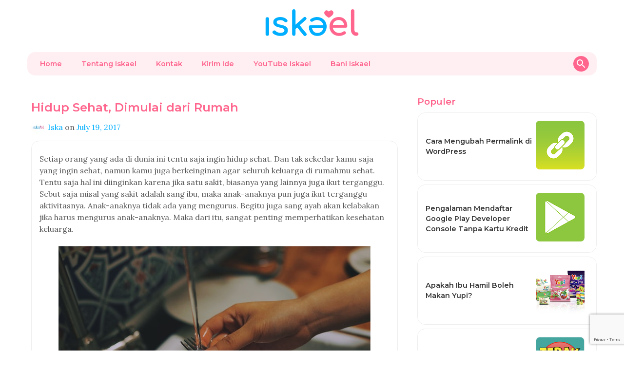

--- FILE ---
content_type: text/html; charset=UTF-8
request_url: https://www.iskael.com/2017/07/hidup-sehat-dimulai-dari-rumah.html
body_size: 14134
content:
<!DOCTYPE html>
<html dir='ltr' lang='id' xmlns='http://www.w3.org/1999/xhtml' xmlns:b='http://www.google.com/2005/gml/b' xmlns:data='http://www.google.com/2005/gml/data' xmlns:expr='http://www.google.com/2005/gml/expr'>
<head>
<meta content='width=device-width, initial-scale=1, maximum-scale=1.0,user-scalable=0' name='viewport'/>
<title>Hidup Sehat, Dimulai dari Rumah</title>
<meta content='text/html; charset=UTF-8' http-equiv='Content-Type'/>
<!-- Chrome, Firefox OS and Opera -->
<meta content='' name='theme-color'/>
<!-- Windows Phone -->
<meta content='' name='msapplication-navbutton-color'/>
<meta content='blogger' name='generator'/>
<link href='https://www.iskael.com/favicon.ico' rel='icon' type='image/x-icon'/>
<link href='https://www.iskael.com/2017/07/hidup-sehat-dimulai-dari-rumah.html' rel='canonical'/>
<link rel="alternate" type="application/atom+xml" title="Belajar Ngeblog bersama Iskael - Atom" href="https://www.iskael.com/feeds/posts/default" />
<link rel="alternate" type="application/rss+xml" title="Belajar Ngeblog bersama Iskael - RSS" href="https://www.iskael.com/feeds/posts/default?alt=rss" />
<link rel="service.post" type="application/atom+xml" title="Belajar Ngeblog bersama Iskael - Atom" href="https://www.blogger.com/feeds/7542206278310351721/posts/default" />

<link rel="alternate" type="application/atom+xml" title="Belajar Ngeblog bersama Iskael - Atom" href="https://www.iskael.com/feeds/7751901359774995872/comments/default" />
<!--Can't find substitution for tag [blog.ieCssRetrofitLinks]-->
<link href='https://blogger.googleusercontent.com/img/b/R29vZ2xl/AVvXsEgGyLny7W0Z_s9UK8Ja2zrcA3sFOeD5biq0HKgiPpBMJYiwd9NSswMmbW6aLOnfzAJjgx0wi0Rm5cZks_ziIPM0OkuEAPC3y2PjGSDaLWDR59YFD9alskAsMJl8_zkl_9hT8Kkk4M8j4kE/s640/cuci-garpu.jpeg' rel='image_src'/>
<meta content='https://www.iskael.com/2017/07/hidup-sehat-dimulai-dari-rumah.html' property='og:url'/>
<meta content='Hidup Sehat, Dimulai dari Rumah' property='og:title'/>
<meta content='Blog tentang tutorial ngeblog dan review produk seputar gadget, seperti smartphone dan laptop.' property='og:description'/>
<meta content='https://blogger.googleusercontent.com/img/b/R29vZ2xl/AVvXsEgGyLny7W0Z_s9UK8Ja2zrcA3sFOeD5biq0HKgiPpBMJYiwd9NSswMmbW6aLOnfzAJjgx0wi0Rm5cZks_ziIPM0OkuEAPC3y2PjGSDaLWDR59YFD9alskAsMJl8_zkl_9hT8Kkk4M8j4kE/w1200-h630-p-k-no-nu/cuci-garpu.jpeg' property='og:image'/>
<meta content='index, follow' name='robots'/>
<!-- Open Graph -->
<meta content='https://www.iskael.com/2017/07/hidup-sehat-dimulai-dari-rumah.html' property='og:url'/>
<meta content='Belajar Ngeblog bersama Iskael' property='og:site_name'/>
<meta content='article' property='og:type'/>
<meta content='https://blogger.googleusercontent.com/img/b/R29vZ2xl/AVvXsEgGyLny7W0Z_s9UK8Ja2zrcA3sFOeD5biq0HKgiPpBMJYiwd9NSswMmbW6aLOnfzAJjgx0wi0Rm5cZks_ziIPM0OkuEAPC3y2PjGSDaLWDR59YFD9alskAsMJl8_zkl_9hT8Kkk4M8j4kE/s640/cuci-garpu.jpeg' property='og:image'/>
<meta content='summary_large_image' name='twitter:card'/>
<!-- Global site tag (gtag.js) - Google Analytics -->
<script async='async' src='https://www.googletagmanager.com/gtag/js?id=UA-48460981-1'></script>
<script>
      window.dataLayer = window.dataLayer || [];
      function gtag(){dataLayer.push(arguments);}
      gtag('js', new Date());

      gtag('config', 'UA-48460981-1');
    </script>
<script async='async' src='https://unpkg.com/ionicons@5.5.2/dist/ionicons/ionicons.esm.js' type='module'></script>
<script async='async' nomodule='nomodule' src='https://unpkg.com/ionicons@5.5.2/dist/ionicons/ionicons.js'></script>
<script async='async' src='https://www.google.com/recaptcha/api.js?render=6Lepe2YkAAAAAP6ELX0d8a1np24PNIsWvH61kf-I'></script>
<script>
      function onClick(e) {
        e.preventDefault();
        grecaptcha.ready(function() {
          grecaptcha.execute('6Lepe2YkAAAAAP6ELX0d8a1np24PNIsWvH61kf-I', {action: 'submit'}).then(function(token) {
              // Add your logic to submit to your backend server here.
          });
        });
      }
  </script>
<link href='https://fonts.googleapis.com' rel='preconnect'/>
<link crossorigin='' href='https://fonts.gstatic.com' rel='preconnect'/>
<link as='style' href='https://fonts.googleapis.com/css2?family=Lora:wght@400;700&family=Montserrat:wght@600&display=swap' onload='this.onload=null;this.rel=&#39;stylesheet&#39;' rel='preload'/>
<noscript>
<link href='https://fonts.googleapis.com/css2?family=Lora:wght@400;700&family=Montserrat:wght@600&display=swap' rel='stylesheet'/>
</noscript>
<style id='page-skin-1' type='text/css'><!--
/*------------------------------
Template Name    : Qinclonx
Template Author  : Iskandar Dzulkarnain & Enny Law
Template URL     : https://www.iskael.com/
Template Version : 0.0.3
Wrapper Size     : 1600, 1280, 1024, 915, 820, 620
------------------------------*/
:root {
--primary-pink: #ff658d;
--primary-pink-trans: rgba(255, 101, 141, 0.1);
--primary-blue: #00aeff;
--primary-blue-trans: rgba(0, 174, 255, 0.1);
}
.header-image-wrapper img {
width: auto;
max-height: 77px;
}
.HTML .title {
display: none;
}
.navbar-wrapper {
max-width: 1500px;
margin: 0 auto;
padding: 1rem;
box-sizing: border-box;
}
.navbar {
box-sizing: border-box;
font-family: 'Montserrat', sans-serif;
text-align: left;
display: flex;
justify-content: space-between;
flex-wrap: wrap;
background: var(--primary-pink-trans);
border-radius: 1rem;
padding: .5rem;
position: relative;
}
.navbar ul {
margin: 0;
padding: 0;
}
.navbar li {
list-style-type: none;
display: inline-block;
}
.navbar li a {
display: block;
padding: .25rem 1rem;
text-decoration: none;
color: var(--primary-pink);
font-size: .9rem;
border-radius: .75rem;
margin: 0 0.125rem;
}
.navbar li a:hover {
background: #fff;
}
.search {
display: flex;
align-items: center;
border-radius: 1rem;
background: #fff;
position: absolute;
right: 1rem;
}
.search-area {
margin-right: .5rem;
display: none;
}
.search-area input {
padding: .25rem .5rem;
outline: none;
border: 0px solid #fff;
width: 100%;
font-size: 1rem;
}
.navbar .search-icon {
padding: .25rem;
width: 1.5rem;
height: 1.5rem;
background: var(--primary-pink);
border-radius: 1rem;
//margin: .25rem;
cursor: pointer;
}
.navbar .search-close-icon {
padding: .25rem;
width: 1.5rem;
height: 1.5rem;
background: var(--primary-pink);
border-radius: 1rem;
//margin: .25rem;
cursor: pointer;
display: none;
}
span.icon.user.blog-author {
margin-left: .25rem;
margin-bottom: -.5rem;
width: 24px;
height: 24px;
display: inline-block;
background-image: url("data:image/svg+xml,%3Csvg xmlns='http://www.w3.org/2000/svg' enable-background='new 0 0 24 24' height='24px' viewBox='0 0 24 24' width='24px' fill='%2300aeff'%3E%3Cg%3E%3Crect fill='none' height='24' width='24'/%3E%3C/g%3E%3Cg%3E%3Cpath d='M23,12l-2.44-2.79l0.34-3.69l-3.61-0.82L15.4,1.5L12,2.96L8.6,1.5L6.71,4.69L3.1,5.5L3.44,9.2L1,12l2.44,2.79l-0.34,3.7 l3.61,0.82L8.6,22.5l3.4-1.47l3.4,1.46l1.89-3.19l3.61-0.82l-0.34-3.69L23,12z M10.09,16.72l-3.8-3.81l1.48-1.48l2.32,2.33 l5.85-5.87l1.48,1.48L10.09,16.72z'/%3E%3C/g%3E%3C/svg%3E");
}
.blog-feeds,
.post-feeds {
display: none;
}
.inline-thread .thread-chrome.thread-collapsed  {
display: none !important;
}
.FeaturedPost {
margin: 2%;
}
.FeaturedPost .title {
display: none;
}
.FeaturedPost img {
width: 95%;
height: 300px;
display: block;
margin: 0.5rem;
border-radius: 0.5rem;
background: #fff;
object-fit: cover;
user-select: none;
}
.FeaturedPost {
position: relative;
}
.FeaturedPost .post:after {
content: url("data:image/svg+xml,%3Csvg version='1.0' id='Layer_1' xmlns='http://www.w3.org/2000/svg' xmlns:xlink='http://www.w3.org/1999/xlink' x='0px' y='0px' width='50px' height='50px' viewBox='0 0 50 50' style='enable-background:new 0 0 50 50;' xml:space='preserve'%3E%3Cstyle type='text/css'%3E .st0%7Bfill:%23FF658D;%7D .st1%7Bfill:%23555555;%7D .st2%7Bfill:%2300AEFF;%7D%0A%3C/style%3E%3Cg%3E%3Cpath class='st0' d='M33.7,44.47l-7.63-5.64c-1.24-0.92-2.94-0.92-4.18,0l-7.63,5.64c-1.69,1.25-4.23,0.16-4.26-1.93 c0-0.02,0-0.03,0-0.05V9.95C10,8.32,11.32,7,12.95,7H35c1.63,0,2.95,1.32,2.95,2.95v32.54c0,0.02,0,0.03,0,0.05 C37.92,44.63,35.38,45.72,33.7,44.47z'/%3E%3C/g%3E%3Cg%3E%3Cpath class='st1' d='M23.35,22.59L23.35,22.59c-0.29-0.29-0.29-0.77,0-1.06L39.26,5.62c0.29-0.29,0.77-0.29,1.06,0v0 c0.29,0.29,0.29,0.77,0,1.06L24.41,22.59C24.12,22.88,23.65,22.88,23.35,22.59z'/%3E%3C/g%3E%3Cg%3E%3Ccircle class='st2' cx='39.5' cy='6.5' r='5.5'/%3E%3C/g%3E%3C/svg%3E");
width: 50px;
height: 50px;
position: absolute;
border-radius: .5rem;
top: -1rem;
left: 1rem;
}
.FeaturedPost .right-part {
padding: 1rem 2rem;
}
.FeaturedPost .post-title a {
color: var(--primary-pink) !important;
}
.FeaturedPost article.post {
display: grid;
grid-template-columns: 1fr 1fr;
background: linear-gradient( 45deg, var(--primary-pink-trans) 50%, var(--primary-blue-trans) 100% );
align-items: center;
}
.FeaturedPost .widget-content {
border-radius: 1rem;
box-sizing: border-box;
overflow: hidden;
}
.FeaturedPost .read-more {
background: var(--primary-pink);
color: #fff;
padding: 0.5rem 1.5rem;
display: inline-block;
margin: 1rem 0;
border: 1px solid #fff;
border-radius: 2rem;
font-family: 'Montserrat', sans-serif;
font-size: .9rem;
}
.FeaturedPost .read-more:hover {
color: #fff;
}
.is-single .FeaturedPost {
display: none;
}
#blog-pager {
display: flex;
justify-content: space-between;
padding: 1% 2%;
font-family: 'Montserrat', sans-serif;
font-size: .8rem;
}
#blog-pager .separator {
flex-grow: 1;
}
#blog-pager a {
background: var(--primary-pink);
padding: .5rem 1rem;
color: #fff;
border-radius: 2rem;
}
body {
font-family: 'Lora', serif;
font-size: 1rem;
line-height: 1.5em;
color: #555;
overflow-wrap: break-word;
word-wrap: break-word;
word-break: break-word;
}
a {
text-decoration: none;
}
h1, h2, h3, h4, h5, h6 {
font-family: 'Montserrat', sans-serif;
line-height: 1.5em;
color: var(--primary-pink) !important;
margin: .5rem 0;
}
/*--- Umum ---*/
#header {
text-align: center;
}
body#layout #navbar {
width: auto;
max-width: unset;
margin: 0 4px 8px 4px;
}
#wrapper {
max-width: 1500px;
margin: 0 auto;
display: grid;
grid-template-columns: 3fr 1fr;
}
#main {
}
#sidebar {
padding: 1rem;
}
.footer-wrapper {
text-align: center;
}
.footer-wrapper .copy {
font-size: .8rem;
}
.footer-wrapper .copy a {
color: var(--primary-pink);
}
#header h1 a {
color: var(--primary-pink);
}
/*--- Not Single ---*/
.not-single #main .blog-posts {
display: grid;
grid-template-columns: 1fr 1fr 1fr;
}
.not-single #main .blog-posts .post-outer-container {
margin: 4%;
padding: 0;
border: 1px solid #eee;
border-radius: 1rem;
overflow: hidden;
position: relative;
}
.not-single #main .blog-posts .padding-post-in-home {
padding: 1rem;
margin-bottom: 60px;
}
.not-single #main .blog-posts .post-header {
margin-top: 1rem;
position: absolute;
bottom: 20px;
}
.not-single #main .blog-posts .post-header a {
color: #555;
}
/*--- Post ---*/
.post-outer-container {
margin: .5rem;
padding: 1rem;
}
.post .featured-image img {
max-width: 100%;
min-width: 100%;
object-fit: cover;
height: 270px;
background: var(--primary-pink-trans);
}
.post a {
color: var(--primary-blue);
}
.post a:hover {
color: var(--primary-pink);
}
.post h1 a {
color: var(--primary-pink)
}
.post-body {
overflow-wrap: break-word;
word-wrap: break-word;
word-break: break-word;
border: 1px solid #eee;
padding: 1.5rem 1rem;
margin-top: 1rem;
border-radius: 1rem;
}
.post-body img {
max-width: 90%;
height: auto;
}
.post-timestamp {
margin-left: 0;
}
.post-footer {
margin: 1rem 0;
}
/*--- Post Labels ---*/
.post-labels a {
color: var(--primary-blue);
margin: .25rem .125rem .25rem 0;
border-radius: .5rem;
display: inline-block;
font-family: 'Montserrat', sans-serif;
font-size: .7rem;
text-transform: uppercase;
}
.post-labels a:before {
content: '#';
}
.cloud-label-widget-content {
text-align: left;
}
/*--- Author Profile ---*/
.author-profile {
padding: 1rem;
border-radius: .5rem;
margin-top: 1rem;
display: grid;
grid-template-columns: auto 1fr;
box-sizing: border-box;
background: linear-gradient(
45deg,
var(--primary-pink-trans) 0%,
var(--primary-blue-trans) 100%
);
}
.author-avatar {
margin-right: 1rem;
}
.author-avatar img {
border-radius: .5rem;
max-width: 72px;
}
.author-name span {
font-family: 'Montserrat', sans-serif;
line-height: 1.5em;
background: -webkit-linear-gradient(0deg, var(--primary-pink) 0%, var(--primary-blue) 100%);
-webkit-background-clip: text;
-webkit-text-fill-color: transparent;
}
.author-desc {
font-size: .9em;
}
.author-image img {
border-radius: 20px;
margin-bottom: -10px;
}
/*--- Related Posts ---*/
.rel-posts {
display: grid;
grid-template-columns: 1fr 1fr 1fr;
}
.rel-post-item {
padding: 1rem;
border-radius: 1rem;
display: block;
}
.rel-post-item:hover {
background: linear-gradient(
45deg,
var(--primary-pink-trans) 0%,
var(--primary-blue-trans) 100%
);
}
.rel-post-item img {
max-width: 100%;
min-width: 100%;
height: auto;
border-radius: 0.5rem;
border: 1px solid #eee;
}
/*--- Comments Area ---*/
#top-ra {
margin-left: 0;
padding-left: 0;
}
#top-ra li {
border-bottom: 1px solid #ddd;
padding: 1rem;
list-style-type: none;
padding-left: 2.5rem;
}
#top-ra li li {
border-bottom: 0px solid #ddd;
border-left: 1px solid #ddd;
padding: 1rem;
padding-bottom: 0;
margin-bottom: -1rem;
}
.comment .avatar-image-container {
display: block;
margin-left: -40px;
border: 2px solid #ccc;
width: 45px;
border-radius: 30px;
height: 45px;
overflow: hidden;
background: #eee;
margin-top: 1rem;
display: grid;
place-content: center;
}
.comments .comment-block {
padding: 1rem;
border-radius: 0.5em;
margin-left: 0.25rem;
margin-top: -3.25rem;
}
.comments .comments-content .comment {
margin-bottom: 0;
}
.comments .comments-content .user,
.comments .comments-content .user a {
font-family: 'Montserrat', sans-serif;
color: var(--primary-pink);
}
.comments .comments-content .datetime {
display: block;
margin-left: 0;
}
.comments .comments-content .datetime a {
color: #ccc;
font-size: .8em;
}
.comments .thread-toggle a {
display: inline-block;
color: #aaa;
font-family: 'Montserrat',sans-serif;
text-transform: uppercase;
font-size: .8em;
}
.comment-actions a,
.comments .continue a {
font-weight: bold;
padding: 0.5em;
text-transform: uppercase;
font-family: 'Montserrat', sans-serif;
font-size: .8em;
color: var(--primary-blue);
}
.comments .comments-content .comment-replies {
margin-left: 0;
margin-top: 0;
}
.continue .comment-reply {
margin-left: -24px;
margin-top: 20px;
display: inline-block;
}
/*--- Widget PopularPosts ---*/
.PopularPosts .post {
border: 1px solid #eee;
padding: 0.5rem 1rem;
margin: 0.5rem 0;
border-radius: 1rem;
display: grid;
align-items: center;
grid-template-columns: 1fr auto;
cursor: pointer;
}
.PopularPosts .post:hover {
border: 1px solid #fff;
background: linear-gradient(
45deg,
var(--primary-pink-trans) 0%,
var(--primary-blue-trans) 100%
);
}
.PopularPosts .post-title {
font-size: .9rem;
}
.PopularPosts .post-title a {
color: #333;
}
.PopularPosts .snippet-thumbnail img {
border-radius: .5rem;
margin: .5rem;
padding-right: 0;
max-width: 100px;
min-width: 100px;
height: auto;
background: #eee;
}
/*--- Widget Label ---*/
.Label a.label-name {
color: #333;
display: inline-block;
margin: 0.25rem 0.125rem;
font-size: .7rem;
font-family: 'Montserrat', sans-serif;
text-transform: uppercase;
border-radius: 0.5rem;
}
.Label a.label-name:hover {
color: var(--primary-pink);
}
.Label a.label-name:before {
content: '#';
}
.hidden {
display: none;
}
@media screen and (max-width: 1440px) {
#wrapper {
max-width: 1300px;
grid-template-columns: 5fr 2fr;
}
.navbar-wrapper {
max-width: 1300px;
}
.not-single #main .blog-posts {
grid-template-columns: 1fr 1fr;
}
}
@media screen and (max-width: 1280px) {
#wrapper {
max-width: 1200px;
grid-template-columns: 2fr 1fr;
}
.navbar-wrapper {
max-width: 1200px;
}
.not-single #main .blog-posts {
grid-template-columns: 1fr 1fr;
}
.post .featured-image img {
height: 220px;
}
}
@media screen and (max-width: 1024px) {
#wrapper {
max-width: 980px;
grid-template-columns: 2fr 1fr;
}
.navbar-wrapper {
max-width: 980px;
}
.not-single #main .blog-posts {
grid-template-columns: 1fr 1fr;
}
.post .featured-image img {
height: 150px;
}
}
@media screen and (max-width: 915px) {
#wrapper {
max-width: 800px;
grid-template-columns: 1fr;
}
.navbar-wrapper {
max-width: 800px;
}
.not-single #main .blog-posts {
grid-template-columns: 1fr 1fr;
}
.post .featured-image img {
height: 200px;
}
}
@media screen and (max-width: 820px) {
#wrapper {
max-width: 720px;
grid-template-columns: 1fr;
}
.navbar-wrapper {
max-width: 720px;
}
.not-single #main .blog-posts {
grid-template-columns: 1fr 1fr;
}
.rel-posts {
display: grid;
grid-template-columns: 1fr 1fr;
}
}
@media screen and (max-width: 620px) {
#wrapper {
max-width: 540px;
grid-template-columns: 1fr;
}
.navbar-wrapper {
display: none;
}
.FeaturedPost article.post {
grid-template-columns: 1fr;
}
.FeaturedPost img {
width: 96%;
margin: 2%;
}
.not-single #main .blog-posts {
grid-template-columns: 1fr;
}
.post .featured-image img {
height: 200px;
}
.post-outer-container {
padding: 0;
}
}

--></style>
<link href='https://www.blogger.com/dyn-css/authorization.css?targetBlogID=7542206278310351721&amp;zx=e29a1348-a33e-4fe1-88b8-a186e91e0ccf' media='none' onload='if(media!=&#39;all&#39;)media=&#39;all&#39;' rel='stylesheet'/><noscript><link href='https://www.blogger.com/dyn-css/authorization.css?targetBlogID=7542206278310351721&amp;zx=e29a1348-a33e-4fe1-88b8-a186e91e0ccf' rel='stylesheet'/></noscript>
<meta name='google-adsense-platform-account' content='ca-host-pub-1556223355139109'/>
<meta name='google-adsense-platform-domain' content='blogspot.com'/>

</head>
<body class='is-single'>
<div class='header section' id='header'><div class='widget Header' data-version='2' id='Header1'>
<div class='header-widget'>
<a class='header-image-wrapper' href='https://www.iskael.com/'>
<img alt='Belajar Ngeblog bersama Iskael' data-original-height='154' data-original-width='443' src='https://blogger.googleusercontent.com/img/a/AVvXsEjKF1lX4YtdivST-0fZ7ON2HhNkfwrA_m0h75WrX8mobskLjCNhpWxmSLSsqPzNCGg-SedTashWsWW86EzUutjrM2UTE1vjeO5-mBu4uURkoWCqLyeey1TFafUOlQfFIkVm-UGert6_9JWGyAjb6IspUeWjFB2qdH8qL6pibcKIZraKSk6dftoGZpv4=s443' srcset='https://blogger.googleusercontent.com/img/a/AVvXsEjKF1lX4YtdivST-0fZ7ON2HhNkfwrA_m0h75WrX8mobskLjCNhpWxmSLSsqPzNCGg-SedTashWsWW86EzUutjrM2UTE1vjeO5-mBu4uURkoWCqLyeey1TFafUOlQfFIkVm-UGert6_9JWGyAjb6IspUeWjFB2qdH8qL6pibcKIZraKSk6dftoGZpv4=w120 120w, https://blogger.googleusercontent.com/img/a/AVvXsEjKF1lX4YtdivST-0fZ7ON2HhNkfwrA_m0h75WrX8mobskLjCNhpWxmSLSsqPzNCGg-SedTashWsWW86EzUutjrM2UTE1vjeO5-mBu4uURkoWCqLyeey1TFafUOlQfFIkVm-UGert6_9JWGyAjb6IspUeWjFB2qdH8qL6pibcKIZraKSk6dftoGZpv4=w240 240w, https://blogger.googleusercontent.com/img/a/AVvXsEjKF1lX4YtdivST-0fZ7ON2HhNkfwrA_m0h75WrX8mobskLjCNhpWxmSLSsqPzNCGg-SedTashWsWW86EzUutjrM2UTE1vjeO5-mBu4uURkoWCqLyeey1TFafUOlQfFIkVm-UGert6_9JWGyAjb6IspUeWjFB2qdH8qL6pibcKIZraKSk6dftoGZpv4=w480 480w, https://blogger.googleusercontent.com/img/a/AVvXsEjKF1lX4YtdivST-0fZ7ON2HhNkfwrA_m0h75WrX8mobskLjCNhpWxmSLSsqPzNCGg-SedTashWsWW86EzUutjrM2UTE1vjeO5-mBu4uURkoWCqLyeey1TFafUOlQfFIkVm-UGert6_9JWGyAjb6IspUeWjFB2qdH8qL6pibcKIZraKSk6dftoGZpv4=w640 640w, https://blogger.googleusercontent.com/img/a/AVvXsEjKF1lX4YtdivST-0fZ7ON2HhNkfwrA_m0h75WrX8mobskLjCNhpWxmSLSsqPzNCGg-SedTashWsWW86EzUutjrM2UTE1vjeO5-mBu4uURkoWCqLyeey1TFafUOlQfFIkVm-UGert6_9JWGyAjb6IspUeWjFB2qdH8qL6pibcKIZraKSk6dftoGZpv4=w800 800w'/>
</a>
</div>
</div></div>
<div class='navbar-wrapper'>
<div class='navbar section' id='navbar'><div class='widget HTML' data-version='2' id='HTML1'>
<div class='widget-content'>
<ul>
    <li>
      <a href="https://www.iskael.com/">Home</a>
    </li>
    <li>
      <a href="https://www.iskael.com/p/iskael.html">Tentang Iskael</a>
    </li>
    <li>
      <a href="https://www.iskael.com/p/kontak.html">Kontak</a>
    </li>
    <li>
      <a href="https://www.iskael.com/p/kirim-ide.html">Kirim Ide</a>
    </li>
<li>
      <a href="https://www.youtube.com/@Iskael/featured">YouTube Iskael</a>
    </li>
<li>
      <a href="https://www.youtube.com/@baniiskael">Bani Iskael</a>
    </li>
  </ul>
</div>
</div></div>
</div>
<div id='wrapper'>
<div class='main section' id='main'><div class='widget FeaturedPost' data-version='2' id='FeaturedPost1'>
<h3 class='title'>
Featured Post
</h3>
<div class='widget-content'>
<div role='feed'>
<article class='post' role='article'>
<div class='snippet-thumbnail'>
<a href='https://www.iskael.com/2024/01/remake-game-new-tebak-gambar-jadi-bukan.html'>
<img data-src='https://blogger.googleusercontent.com/img/b/R29vZ2xl/AVvXsEhnx6oCAgxboj08F7bskBWxJUOZLrI0TgZ5edqVoPBae05alX9UGf3vAjqr-yBgHIRd51Iu-A8lBY7SmHlPemsFEKfGCkzDVQql-NDHVjno-nYMAJJXCCJiSxjXQp8uZsD6x8NXvH6jo1YoiifrS1g7lN5p5SPk8Zctqknu7O_theTqzAUq4dLGiSq4sAk/w500-h300-p-k-no-nu/new%20cover.png' height='300' src='https://resources.blogblog.com/img/blank.gif' width='500'/>
</a>
</div>
<div class='right-part'>
<h3 class='post-title'><a href='https://www.iskael.com/2024/01/remake-game-new-tebak-gambar-jadi-bukan.html'>Remake Game The New Tebak Gambar Jadi Bukan Tebak Gambar</a></h3>
<div class='post-snippet'>Tidak terasa sudah 9 tahun berlalu yah. Tahun 2015 yang lalu saya merilis game The New Tebak Gambar. Game ini berawal d&#8230;</div>
<a class='read-more' href='https://www.iskael.com/2024/01/remake-game-new-tebak-gambar-jadi-bukan.html'>Baca Selengkapnya</a>
</div>
</article>
</div>
</div>
</div><div class='widget Blog' data-version='2' id='Blog1'>
<div class='blog-posts hfeed container'>
<article class='post-outer-container'>
<div class='post-outer'>
<div class='post'>
<script type='application/ld+json'>
{
    "@context": "http://schema.org",
    "@type": "BlogPosting",
    "mainEntityOfPage": {
        "@type": "WebPage",
        "@id": "https://www.iskael.com/2017/07/hidup-sehat-dimulai-dari-rumah.html"
    },
    "headline": "Hidup Sehat, Dimulai dari Rumah",
    "description": "Setiap orang yang ada di dunia ini tentu saja ingin hidup sehat. Dan tak sekedar kamu saja yang ingin sehat, namun kamu&#8230;",
    "datePublished": "2017-07-19T09:49:00+07:00",
    "dateModified": "2017-12-14T16:06:14+07:00",
    "image": {
        "@type": "ImageObject",
        "url": "https://blogger.googleusercontent.com/img/b/R29vZ2xl/AVvXsEgGyLny7W0Z_s9UK8Ja2zrcA3sFOeD5biq0HKgiPpBMJYiwd9NSswMmbW6aLOnfzAJjgx0wi0Rm5cZks_ziIPM0OkuEAPC3y2PjGSDaLWDR59YFD9alskAsMJl8_zkl_9hT8Kkk4M8j4kE/w1200-h630-p-k-no-nu/cuci-garpu.jpeg",
        "height": 630,
        "width": 1200
    },
    "publisher": {
        "@type": "Organization",
        "name": "Blogger",
        "logo": {
            "@type": "ImageObject",
            "url": "https://lh3.googleusercontent.com/ULB6iBuCeTVvSjjjU1A-O8e9ZpVba6uvyhtiWRti_rBAs9yMYOFBujxriJRZ-A=w1200",
            "width": 206,
            "height": 60
        }
    },
    "author": {
        "@type": "Person",
        "name": "Iska",
        "url": "https://www.blogger.com/profile/17599499159229080857",
        "image": "//blogger.googleusercontent.com/img/b/R29vZ2xl/AVvXsEhP86yxAhRMRaJXWaMAw0AMArRfQtk0i37f3gixdvCyRVsiJ2qb5VwaMwV6WkJPxiSFD7OD5jKg5r21VR8UArufqbjhF0izu65S1dy-MwjqJQrnhZ3Eo0f6XcJNtoPGySs/s113/iskael.jpg"
    }
}
</script>
<a name='7751901359774995872'></a>
<h1 class='post-title entry-title'>
Hidup Sehat, Dimulai dari Rumah
</h1>
<div class='post-header'>
<div class='post-header-line-1'>
<span class='byline post-author vcard'>
<span class='post-author-label'>
</span>
<span class='fn'>
<meta content='https://www.blogger.com/profile/17599499159229080857'/>
<span class='author-image'><img height='30' loading='lazy' src='//blogger.googleusercontent.com/img/b/R29vZ2xl/AVvXsEhP86yxAhRMRaJXWaMAw0AMArRfQtk0i37f3gixdvCyRVsiJ2qb5VwaMwV6WkJPxiSFD7OD5jKg5r21VR8UArufqbjhF0izu65S1dy-MwjqJQrnhZ3Eo0f6XcJNtoPGySs/w30-h30-p-k-no-nu/iskael.jpg' width='30'/></span>
<a class='g-profile' href='https://www.blogger.com/profile/17599499159229080857' rel='author' title='author profile'>
<span>Iska</span>
</a>
</span>
</span>
<span class='byline post-timestamp'>
on
<meta content='https://www.iskael.com/2017/07/hidup-sehat-dimulai-dari-rumah.html'/>
<a class='timestamp-link' href='https://www.iskael.com/2017/07/hidup-sehat-dimulai-dari-rumah.html' rel='bookmark' title='permanent link'>
<time class='published' datetime='2017-07-19T09:49:00+07:00' title='2017-07-19T09:49:00+07:00'>
July 19, 2017
</time>
</a>
</span>
</div>
</div>
<div class='post-body entry-content float-container' id='post-body-7751901359774995872'>
Setiap orang yang ada di dunia ini tentu saja ingin hidup sehat. Dan tak sekedar kamu saja yang ingin sehat, namun kamu juga berkeinginan agar seluruh keluarga di rumahmu sehat. Tentu saja hal ini diinginkan karena jika satu sakit, biasanya yang lainnya juga ikut terganggu. Sebut saja misal yang sakit adalah sang ibu, maka anak-anaknya pun juga ikut terganggu aktivitasnya. Anak-anaknya tidak ada yang mengurus. Begitu juga sang ayah akan kelabakan jika harus mengurus anak-anaknya. Maka dari itu, sangat penting memperhatikan kesehatan keluarga.<br />
<br />
<div class="separator" style="clear: both; text-align: center;"><a href="https://blogger.googleusercontent.com/img/b/R29vZ2xl/AVvXsEgGyLny7W0Z_s9UK8Ja2zrcA3sFOeD5biq0HKgiPpBMJYiwd9NSswMmbW6aLOnfzAJjgx0wi0Rm5cZks_ziIPM0OkuEAPC3y2PjGSDaLWDR59YFD9alskAsMJl8_zkl_9hT8Kkk4M8j4kE/s1600/cuci-garpu.jpeg" imageanchor="1" style="margin-left: 1em; margin-right: 1em;"><img border="0" data-original-height="426" data-original-width="640" height="426" src="https://blogger.googleusercontent.com/img/b/R29vZ2xl/AVvXsEgGyLny7W0Z_s9UK8Ja2zrcA3sFOeD5biq0HKgiPpBMJYiwd9NSswMmbW6aLOnfzAJjgx0wi0Rm5cZks_ziIPM0OkuEAPC3y2PjGSDaLWDR59YFD9alskAsMJl8_zkl_9hT8Kkk4M8j4kE/s640/cuci-garpu.jpeg" width="640" /></a></div><br />
Ada beberapa hal yang sering kali diabaikan oleh beberapa orang dalam menjaga kesehatan keluarga. Dan ini terkadang sangat vital. Apalagi jika kamu merasa di keluargamu tiap saat ada yang sakit. Mesti dicari tahu apa sih yang menyebabkan yang sakit bisa bergantian. Berikut ini adalah beberapa poin yang sangat mempengaruhi kesehatan keluarga yang mungkin bisa membantumu menyelesaikan masalah anggota keluarga yang sakit bergantian.<br />
<br />
<h2>Jam Tidur</h2>Terkadang beberapa keluarga meremehkan mengatur jam tidur untuk anggota keluarganya. Padahal jam tidur ini sangat mempengaruhi produktivitas dan kesehatan. Jika jam tidur tidak bagus, misal tidur malam terlalu larut, maka bangun tidur pun terasa kurang dan aktivitas sehari-hari bawaannya malas. Tak hanya itu, kurang tidur juga bisa menjadi penyebab penyakit.<br />
<br />
<h2>Kebersihan Rumah</h2>Bayangkan saja jika keadaan rumahmu kotor dan bau. Tentu saja semua orang yang ada di rumah akan mudah terserang penyakit. Debu-debu yang menumpuk juga bisa menjadi penyebab flu. Belum lagi bau yang tidak sedap juga akan mengganggu pernapasan. Untuk itu kebersihan rumah juga menjadi salah satu faktor penyebab hidup sehat.<br />
<br />
<h2>Pola Makan</h2>Apa sih yang menyebabkan orang terkena penyakit diabetes? Penyebab yang paling banyak adalah pola makan. Pola makan ini tentu saja dibentuk di rumah. Keluarga yang sering makan makanan yang mengandung gula secara berlebihan tentu saja lebih rentan terserang diabetes. Jika kamu ingin memutus rantai diabetes ini, maka perbaiki pola makan yang ada di keluargamu mulai dari sendiri dan ajaknya anggota keluarga lainnya.<br />
<br />
<h2>Cara Menyajikan Makanan</h2>Selain ketiga hal di atas, <a href="http://www.sunlight.co.id/artikel/detil/1072587/cara-sehat-dalam-menyajikan-makanan-untuk-keluarga" target="_blank">cara menyajikan makanan</a> juga menjadi penyebab awal mula penyakit. Mulai dari piring, sendok, dan alat makan lainnya harus dijaga dan diperhatikan kebersihannya. Pasalnya memang sesehat apapun makanan yang dikonsumsi, namun penyajiannya tidak ditempatkan pada tempat yang bersih, juga bisa menjadi awal timbulnya penyakit. Untuk itu pastikan kamu mencuci dengan bersih alat-alat penyajian makanan. Gunakan sabun cuci piring terpercaya untuk memastikan bahwa pencucian benar-benar bersih.<br />
<br />
Itulah empat poin mengenai hal yang harus dimulai dari rumah jika ingin hidup sehat. Semoga kita semua bisa menerapkannya di rumah masing-masing.
</div>
<div class='post-footer'>
<div class='post-footer-line post-footer-line-1'>
<span class='byline post-labels'>
<span class='byline-label'>
</span>
<a href='https://www.iskael.com/search/label/Kesehatan' rel='tag'>Kesehatan</a>
<a href='https://www.iskael.com/search/label/Sponsored%20Post' rel='tag'>Sponsored Post</a>
</span>
</div>
<div class='post-footer-line post-footer-line-2'>
</div>
<div class='post-footer-line post-footer-line-3'>
</div>
<div class='author-profile'>
<div class='author-avatar'>
<img height='75' loading='lazy' src='//blogger.googleusercontent.com/img/b/R29vZ2xl/AVvXsEhP86yxAhRMRaJXWaMAw0AMArRfQtk0i37f3gixdvCyRVsiJ2qb5VwaMwV6WkJPxiSFD7OD5jKg5r21VR8UArufqbjhF0izu65S1dy-MwjqJQrnhZ3Eo0f6XcJNtoPGySs/w75-h75-p-k-no-nu/iskael.jpg' width='75'/>
</div>
<div class='author-name'>
<div class='author-info'>
<a class='g-profile' href='https://www.blogger.com/profile/17599499159229080857' rel='author' title='author profile'>
<span>
Iska
</span>
</a>
</div>
<div class='author-desc'>
Hai, saya hanya blogger yang nulis sejak 2008 lalu. Saat ini sedang asyik mengembangkan <a href="https://uneg.my.id/calculator/">Game of Calculator</a>
</div>
</div>
</div>
</div>
<h3>Mungkin Kamu Juga Suka...</h3>
<div class='rel-posts'></div>
</div>
</div>
<section class='comments embed' data-num-comments='0' id='comments'>
<a name='comments'></a>
<h3 class='title'>Comments</h3>
<div id='Blog1_comments-block-wrapper'>
</div>
<div class='footer'>
<div class='comment-form'>
<a name='comment-form'></a>
<h4 id='comment-post-message'>Post a Comment</h4>
<a href='https://www.blogger.com/comment/frame/7542206278310351721?po=7751901359774995872&hl=en&saa=85391&origin=https://www.iskael.com' id='comment-editor-src'></a>
<iframe allowtransparency='allowtransparency' class='blogger-iframe-colorize blogger-comment-from-post' frameborder='0' height='410px' id='comment-editor' name='comment-editor' src='' width='100%'></iframe>
<script src='https://www.blogger.com/static/v1/jsbin/2830521187-comment_from_post_iframe.js' type='text/javascript'></script>
<script type='text/javascript'>
      BLOG_CMT_createIframe('https://www.blogger.com/rpc_relay.html');
    </script>
</div>
</div>
</section>
</article>
</div>
<div class='post-feeds'>
<div class='feed-links'>
Subscribe to:
<a class='feed-link' href='https://www.iskael.com/feeds/7751901359774995872/comments/default' target='_blank' type='application/atom+xml'>Post Comments (Atom)</a>
</div>
</div>
</div></div>
<div class='sidebar section' id='sidebar'><div class='widget PopularPosts' data-version='2' id='PopularPosts1'>
<h3 class='title'>
Populer
</h3>
<div class='widget-content'>
<div role='feed'>
<article class='post' role='article'>
<h3 class='post-title'><a href='https://www.iskael.com/2013/10/cara-mengubah-permalink-di-wordpress.html'>Cara Mengubah Permalink di WordPress</a></h3>
<div class='snippet-thumbnail'>
<a href='https://www.iskael.com/2013/10/cara-mengubah-permalink-di-wordpress.html'>
<img data-src='https://blogger.googleusercontent.com/img/b/R29vZ2xl/AVvXsEghxKcz9EAW6NF8ATwQDy8FXOfDlsgJA_n3mmphX804sb7ZCaO7u_tjFMhoBbasY4AmfIVonGejdhVRAZbI5WsNKvhFvVp_HXVavpOuSwDdryTSi5xFJTJsqTiiegCnfNZ3tPDzHFvuejE/w100-h100-p-k-no-nu/link.png' height='100' loading='lazy' src='https://resources.blogblog.com/img/blank.gif' width='100'/>
</a>
</div>
</article>
<article class='post' role='article'>
<h3 class='post-title'><a href='https://www.iskael.com/2015/01/pengalaman-mendaftar-google-play.html'>Pengalaman Mendaftar Google Play Developer Console Tanpa Kartu Kredit</a></h3>
<div class='snippet-thumbnail'>
<a href='https://www.iskael.com/2015/01/pengalaman-mendaftar-google-play.html'>
<img data-src='https://blogger.googleusercontent.com/img/b/R29vZ2xl/AVvXsEjTSSM2mG0HHbIr-Hernjn0zN6P-oGfDi8NHR_PPoohfO6cPquC7V94gjZQf4wij3XqE3w9_XdqLouxeh1vyCXx0Kj6G62SN9sPoOh-yiEw3k-z-CYoiTBl-HYD5e3HOv3B3w1CZqZHNlk/w100-h100-p-k-no-nu/play-store.png' height='100' loading='lazy' src='https://resources.blogblog.com/img/blank.gif' width='100'/>
</a>
</div>
</article>
<article class='post' role='article'>
<h3 class='post-title'><a href='https://www.iskael.com/2022/08/apakah-ibu-hamil-boleh-makan-yupi.html'>Apakah Ibu Hamil Boleh Makan Yupi?</a></h3>
<div class='snippet-thumbnail'>
<a href='https://www.iskael.com/2022/08/apakah-ibu-hamil-boleh-makan-yupi.html'>
<img data-src='https://blogger.googleusercontent.com/img/b/R29vZ2xl/AVvXsEjj-aRa6ABAa61LLIMrPHgqO0npXog6GAwBoA0SrsbOGn9oEvBTBnQxaYxUL7qgcmDQc5FVXdPwahb58Y5Yfzy5Owq5l-C189dtz27JcFRLw9-uC4b58Fux53QzPZAbj1TSXzXezGQKAVZt2xDR4h1kPGN7rvmh5_9ZEwdyhs68IuGaWoZ19B3B9Hwi/w100-h100-p-k-no-nu/yupi.png' height='100' loading='lazy' src='https://resources.blogblog.com/img/blank.gif' width='100'/>
</a>
</div>
</article>
<article class='post' role='article'>
<h3 class='post-title'><a href='https://www.iskael.com/2016/01/kunci-jawaban-tebak-gambar.html'>Iseng Bikin Aplikasi Kunci Jawaban Tebak Gambar</a></h3>
<div class='snippet-thumbnail'>
<a href='https://www.iskael.com/2016/01/kunci-jawaban-tebak-gambar.html'>
<img data-src='https://blogger.googleusercontent.com/img/b/R29vZ2xl/AVvXsEjYkUpGDvp2ZlRzMCwYgL5Ko4NU5lHvOZ1C-zXKE2p0znCNkTnh8jBSXZNOQyKp105YcbI4XNCxfalzrsB8tmYnRLF4HDeIPAvm51if364d_i2DpzRpZGpY3yPAJUlNaYtqs_Tw3hUW-98/w100-h100-p-k-no-nu/logo-TG1.png' height='100' loading='lazy' src='https://resources.blogblog.com/img/blank.gif' width='100'/>
</a>
</div>
</article>
<article class='post' role='article'>
<h3 class='post-title'><a href='https://www.iskael.com/2013/11/tips-merawat-baterai-macbook.html'>Tips Merawat Baterai MacBook</a></h3>
<div class='snippet-thumbnail'>
<a href='https://www.iskael.com/2013/11/tips-merawat-baterai-macbook.html'>
<img data-src='https://blogger.googleusercontent.com/img/b/R29vZ2xl/AVvXsEg9SIdUROpkL7BkgSB13YniKVySGGaaJ9T4EDeblvYzfxaa9vWpuyx_GkzydjqBLDF32TZdPneOzfGUNBIjNut_5lxciQ2-hVOAvYqe8rPMckE2eKQNpR0FxURWiFnZhk4UlXwV9_sR87g/w100-h100-p-k-no-nu/apple.png' height='100' loading='lazy' src='https://resources.blogblog.com/img/blank.gif' width='100'/>
</a>
</div>
</article>
</div>
</div>
</div><div class='widget Label' data-version='2' id='Label1'>
<h3 class='title'>
Labels
</h3>
<div class='widget-content cloud-label-widget-content'>
<span class='label-size label-size-4'><a class='label-name' href='https://www.iskael.com/search/label/Android'>Android</a></span>
<span class='label-size label-size-2'><a class='label-name' href='https://www.iskael.com/search/label/Aplikasi'>Aplikasi</a></span>
<span class='label-size label-size-4'><a class='label-name' href='https://www.iskael.com/search/label/Apple'>Apple</a></span>
<span class='label-size label-size-2'><a class='label-name' href='https://www.iskael.com/search/label/Bayi'>Bayi</a></span>
<span class='label-size label-size-3'><a class='label-name' href='https://www.iskael.com/search/label/Bisnis'>Bisnis</a></span>
<span class='label-size label-size-4'><a class='label-name' href='https://www.iskael.com/search/label/Blogger'>Blogger</a></span>
<span class='label-size label-size-2'><a class='label-name' href='https://www.iskael.com/search/label/Browser'>Browser</a></span>
<span class='label-size label-size-2'><a class='label-name' href='https://www.iskael.com/search/label/Desain'>Desain</a></span>
<span class='label-size label-size-3'><a class='label-name' href='https://www.iskael.com/search/label/Elektronik'>Elektronik</a></span>
<span class='label-size label-size-4'><a class='label-name' href='https://www.iskael.com/search/label/Game'>Game</a></span>
<span class='label-size label-size-4'><a class='label-name' href='https://www.iskael.com/search/label/Google'>Google</a></span>
<span class='label-size label-size-2'><a class='label-name' href='https://www.iskael.com/search/label/Hosting'>Hosting</a></span>
<span class='label-size label-size-3'><a class='label-name' href='https://www.iskael.com/search/label/Internet'>Internet</a></span>
<span class='label-size label-size-2'><a class='label-name' href='https://www.iskael.com/search/label/Keluarga'>Keluarga</a></span>
<span class='label-size label-size-3'><a class='label-name' href='https://www.iskael.com/search/label/Kerja'>Kerja</a></span>
<span class='label-size label-size-4'><a class='label-name' href='https://www.iskael.com/search/label/Kesehatan'>Kesehatan</a></span>
<span class='label-size label-size-3'><a class='label-name' href='https://www.iskael.com/search/label/Kreativitas'>Kreativitas</a></span>
<span class='label-size label-size-2'><a class='label-name' href='https://www.iskael.com/search/label/Kuliner'>Kuliner</a></span>
<span class='label-size label-size-2'><a class='label-name' href='https://www.iskael.com/search/label/Laptop%20Tablet'>Laptop Tablet</a></span>
<span class='label-size label-size-1'><a class='label-name' href='https://www.iskael.com/search/label/Linux'>Linux</a></span>
<span class='label-size label-size-2'><a class='label-name' href='https://www.iskael.com/search/label/MacBook'>MacBook</a></span>
<span class='label-size label-size-3'><a class='label-name' href='https://www.iskael.com/search/label/Otomotif'>Otomotif</a></span>
<span class='label-size label-size-3'><a class='label-name' href='https://www.iskael.com/search/label/Pendidikan'>Pendidikan</a></span>
<span class='label-size label-size-5'><a class='label-name' href='https://www.iskael.com/search/label/Placement%20Article'>Placement Article</a></span>
<span class='label-size label-size-4'><a class='label-name' href='https://www.iskael.com/search/label/Ponsel'>Ponsel</a></span>
<span class='label-size label-size-4'><a class='label-name' href='https://www.iskael.com/search/label/Review'>Review</a></span>
<span class='label-size label-size-5'><a class='label-name' href='https://www.iskael.com/search/label/Sponsored%20Post'>Sponsored Post</a></span>
<span class='label-size label-size-3'><a class='label-name' href='https://www.iskael.com/search/label/Template'>Template</a></span>
<span class='label-size label-size-4'><a class='label-name' href='https://www.iskael.com/search/label/Tip%20dan%20Trik%20Ngeblog'>Tip dan Trik Ngeblog</a></span>
<span class='label-size label-size-1'><a class='label-name' href='https://www.iskael.com/search/label/Tips%20Memakai%20Parfum'>Tips Memakai Parfum</a></span>
<span class='label-size label-size-3'><a class='label-name' href='https://www.iskael.com/search/label/Top%2010'>Top 10</a></span>
<span class='label-size label-size-4'><a class='label-name' href='https://www.iskael.com/search/label/Travelling'>Travelling</a></span>
<span class='label-size label-size-3'><a class='label-name' href='https://www.iskael.com/search/label/Tutorial'>Tutorial</a></span>
<span class='label-size label-size-3'><a class='label-name' href='https://www.iskael.com/search/label/Tutorial%20CSS'>Tutorial CSS</a></span>
<span class='label-size label-size-1'><a class='label-name' href='https://www.iskael.com/search/label/Tutorial%20HTML5'>Tutorial HTML5</a></span>
<span class='label-size label-size-3'><a class='label-name' href='https://www.iskael.com/search/label/Tutorial%20Inkscape'>Tutorial Inkscape</a></span>
<span class='label-size label-size-2'><a class='label-name' href='https://www.iskael.com/search/label/Tutorial%20JavaScript'>Tutorial JavaScript</a></span>
<span class='label-size label-size-2'><a class='label-name' href='https://www.iskael.com/search/label/Tutorial%20MacBook'>Tutorial MacBook</a></span>
<span class='label-size label-size-4'><a class='label-name' href='https://www.iskael.com/search/label/Tutorial%20Ngeblog'>Tutorial Ngeblog</a></span>
<span class='label-size label-size-2'><a class='label-name' href='https://www.iskael.com/search/label/Tutorial%20Template'>Tutorial Template</a></span>
<span class='label-size label-size-2'><a class='label-name' href='https://www.iskael.com/search/label/Tutorial%20jQuery'>Tutorial jQuery</a></span>
<span class='label-size label-size-3'><a class='label-name' href='https://www.iskael.com/search/label/WordPress'>WordPress</a></span>
</div>
</div></div>
</div><!-- end #wrapper -->
<div class='footer-wrapper'>
<div class='footer no-items section' id='footer'></div>
<div class='copy'>&#169;2013-2025 <a href='https://www.iskael.com/2017/07/hidup-sehat-dimulai-dari-rumah.html'>Belajar Ngeblog bersama Iskael</a>. All rights reserved.</div>
</div>
<script crossorigin='anonymous' integrity='sha256-/xUj+3OJU5yExlq6GSYGSHk7tPXikynS7ogEvDej/m4=' src='https://code.jquery.com/jquery-3.6.0.min.js'></script>
<script>
//<![CDATA[
$(document).ready(function(){
  console.log('js ready');

  /*--- Related Post Script ---*/
  $url_blog = "https://www.iskael.com";
  $label = $(".post-labels a").first().text();
  $default_label = "Blogger";
  if($label==''){$label = $default_label;}
  $max_rel_posts = 6;
  getRelPosts($url_blog, $label);
  $data = "";

  function getRelPosts(url_blog, label) {
    $url_json = url_blog + "/feeds/posts/default/-/" + label + "?alt=json";
    $.ajax({
      type: "GET",
      dataType: "jsonp",
      url: $url_json,
      success: function (data) {
        // console.log(data);
        $data = data;
        setRelPosts(data, $max_rel_posts);
        // alert("success");
      }
    });
  }

  function setRelPosts(data, max_rel_posts) {
    $feed_length = data.feed.entry.length;
    // console.log($feed_length);
    $min = Math.min($feed_length, max_rel_posts);
    // console.log($max);
    $start_from = Math.floor(Math.random() * $feed_length);
    for (var i = 0; i < $min; i++) {
      var j = ($start_from + i) % $feed_length;
      $post_title = data.feed.entry[j].link[4].title;
      $thumb = data.feed.entry[j].media$thumbnail.url;
      if($thumb.search('blogger.googleusercontent.com/img/a/')>=0){
        $thumbx = $thumb.split("=");
        $thumbx[1] = "w300-h180-c-rw-e365";
        $thumb = $thumbx.join("=");
      }else if($thumb.search('blogger.googleusercontent.com/img/b/')>=0){
        $thumbx = $thumb.split("/");
        $thumbx[7] = "w300-h180-c-rw-e365";
        $thumb = $thumbx.join("/");
      }else{
        $thumbx = $thumb.split("/");
        $thumbx[7] = "w300-h180-c-rw-e365";
        $thumb = $thumbx.join("/");
      }
	  $thumb = $thumb.split(':')[1];
      $post_url = data.feed.entry[j].link[4].href;
      // console.log(data.feed.entry[i].link[4].title);
      $(".rel-posts").append(
        "<a class='rel-post-item' href='" +
          $post_url +
          "'><img src='" +
          $thumb +
          "'><span class='title'>" +
          $post_title +
          "</span></a>"
      );
    }
  }

  //lazyImage();
  //$(window).scroll(function() { loadLazyImage(); });
  setTimeout(function(){loadLazyImage();},10);
  
  function lazyImage(){
    $('img').each(function(){
      $src_val = $(this).attr('src');
      $(this).attr('data-src', $src_val);
      $(this).attr('src','https://resources.blogblog.com/img/blank.gif');
    });
  }
  function loadLazyImage(){
    $('img').each(function(){
      $src_val = $(this).attr('data-src');
      //$src_val = $src_val.split('p-k-no-nu').join('p-k-no-nu-e30');
      $(this).attr('src', $src_val);
      $srcv = $(this).attr('src');
      $srcv = $srcv.split('p-k-no-nu').join('p-k-rw-e365');
      $(this).attr('src', $srcv);
    });
  }

  /*--- PopularPosts blocking ---*/
  $('.PopularPosts .post').each(function(){
    $(this).click(function(){
       location.href = $(this).children('.post-title').children('a').attr('href');
    });
  });

  /*--- Inject Navbar Search ---*/
  $('.navbar').append($('.search'));
  $('.search-icon').on('click',function(){
    $('.search-area').show();
    $('.search').css({'padding-left':'1rem'});
    $(this).hide();
    $('.search-close-icon').show();
    $('.search-area-input').focus();
  });

  $('.search-close-icon').on('click',function(){
    $('.search-area').hide();
    $('.search').css({'padding-left':'0'});
    $(this).hide();
    $('.search-icon').show();
	$('.search-area-input').blur();
  });
  $('.search-area-input').on('keydown',function(e){
    $kw = $(this).val();
    if(e.keyCode===13){
      location.href=$url_blog+'/search?q='+$kw+'&max-results=6';
    }
  });

});
//]]>
    </script>
<div class='search'>
<div class='search-area'><input class='search-area-input' placeholder='Cari di sini...'/></div>
<div class='search-icon'>
<svg fill='#ffffff' height='24px' viewBox='0 0 24 24' width='24px' xmlns='http://www.w3.org/2000/svg'><path d='M0 0h24v24H0z' fill='none'></path><path d='M15.5 14h-.79l-.28-.27C15.41 12.59 16 11.11 16 9.5 16 5.91 13.09 3 9.5 3S3 5.91 3 9.5 5.91 16 9.5 16c1.61 0 3.09-.59 4.23-1.57l.27.28v.79l5 4.99L20.49 19l-4.99-5zm-6 0C7.01 14 5 11.99 5 9.5S7.01 5 9.5 5 14 7.01 14 9.5 11.99 14 9.5 14z'></path></svg>
</div>
<div class='search-close-icon'>
<svg fill='#ffffff' height='24px' viewBox='0 0 24 24' width='24px' xmlns='http://www.w3.org/2000/svg'><path d='M0 0h24v24H0z' fill='none'></path><path d='M19 6.41L17.59 5 12 10.59 6.41 5 5 6.41 10.59 12 5 17.59 6.41 19 12 13.41 17.59 19 19 17.59 13.41 12z'></path></svg>
</div>
</div>

<script type="text/javascript" src="https://www.blogger.com/static/v1/widgets/3845888474-widgets.js"></script>
<script type='text/javascript'>
window['__wavt'] = 'AOuZoY5SeYsCGprZ3xg_rPdq-bdfU8x8wg:1768818345917';_WidgetManager._Init('//www.blogger.com/rearrange?blogID\x3d7542206278310351721','//www.iskael.com/2017/07/hidup-sehat-dimulai-dari-rumah.html','7542206278310351721');
_WidgetManager._SetDataContext([{'name': 'blog', 'data': {'blogId': '7542206278310351721', 'title': 'Belajar Ngeblog bersama Iskael', 'url': 'https://www.iskael.com/2017/07/hidup-sehat-dimulai-dari-rumah.html', 'canonicalUrl': 'https://www.iskael.com/2017/07/hidup-sehat-dimulai-dari-rumah.html', 'homepageUrl': 'https://www.iskael.com/', 'searchUrl': 'https://www.iskael.com/search', 'canonicalHomepageUrl': 'https://www.iskael.com/', 'blogspotFaviconUrl': 'https://www.iskael.com/favicon.ico', 'bloggerUrl': 'https://www.blogger.com', 'hasCustomDomain': true, 'httpsEnabled': true, 'enabledCommentProfileImages': true, 'gPlusViewType': 'FILTERED_POSTMOD', 'adultContent': false, 'analyticsAccountNumber': '', 'encoding': 'UTF-8', 'locale': 'en', 'localeUnderscoreDelimited': 'en', 'languageDirection': 'ltr', 'isPrivate': false, 'isMobile': false, 'isMobileRequest': false, 'mobileClass': '', 'isPrivateBlog': false, 'isDynamicViewsAvailable': true, 'feedLinks': '\x3clink rel\x3d\x22alternate\x22 type\x3d\x22application/atom+xml\x22 title\x3d\x22Belajar Ngeblog bersama Iskael - Atom\x22 href\x3d\x22https://www.iskael.com/feeds/posts/default\x22 /\x3e\n\x3clink rel\x3d\x22alternate\x22 type\x3d\x22application/rss+xml\x22 title\x3d\x22Belajar Ngeblog bersama Iskael - RSS\x22 href\x3d\x22https://www.iskael.com/feeds/posts/default?alt\x3drss\x22 /\x3e\n\x3clink rel\x3d\x22service.post\x22 type\x3d\x22application/atom+xml\x22 title\x3d\x22Belajar Ngeblog bersama Iskael - Atom\x22 href\x3d\x22https://www.blogger.com/feeds/7542206278310351721/posts/default\x22 /\x3e\n\n\x3clink rel\x3d\x22alternate\x22 type\x3d\x22application/atom+xml\x22 title\x3d\x22Belajar Ngeblog bersama Iskael - Atom\x22 href\x3d\x22https://www.iskael.com/feeds/7751901359774995872/comments/default\x22 /\x3e\n', 'meTag': '', 'adsenseHostId': 'ca-host-pub-1556223355139109', 'adsenseHasAds': false, 'adsenseAutoAds': false, 'boqCommentIframeForm': true, 'loginRedirectParam': '', 'view': '', 'dynamicViewsCommentsSrc': '//www.blogblog.com/dynamicviews/4224c15c4e7c9321/js/comments.js', 'dynamicViewsScriptSrc': '//www.blogblog.com/dynamicviews/f9a985b7a2d28680', 'plusOneApiSrc': 'https://apis.google.com/js/platform.js', 'disableGComments': true, 'interstitialAccepted': false, 'sharing': {'platforms': [{'name': 'Get link', 'key': 'link', 'shareMessage': 'Get link', 'target': ''}, {'name': 'Facebook', 'key': 'facebook', 'shareMessage': 'Share to Facebook', 'target': 'facebook'}, {'name': 'BlogThis!', 'key': 'blogThis', 'shareMessage': 'BlogThis!', 'target': 'blog'}, {'name': 'X', 'key': 'twitter', 'shareMessage': 'Share to X', 'target': 'twitter'}, {'name': 'Pinterest', 'key': 'pinterest', 'shareMessage': 'Share to Pinterest', 'target': 'pinterest'}, {'name': 'Email', 'key': 'email', 'shareMessage': 'Email', 'target': 'email'}], 'disableGooglePlus': true, 'googlePlusShareButtonWidth': 0, 'googlePlusBootstrap': '\x3cscript type\x3d\x22text/javascript\x22\x3ewindow.___gcfg \x3d {\x27lang\x27: \x27en\x27};\x3c/script\x3e'}, 'hasCustomJumpLinkMessage': false, 'jumpLinkMessage': 'Read more', 'pageType': 'item', 'postId': '7751901359774995872', 'postImageThumbnailUrl': 'https://blogger.googleusercontent.com/img/b/R29vZ2xl/AVvXsEgGyLny7W0Z_s9UK8Ja2zrcA3sFOeD5biq0HKgiPpBMJYiwd9NSswMmbW6aLOnfzAJjgx0wi0Rm5cZks_ziIPM0OkuEAPC3y2PjGSDaLWDR59YFD9alskAsMJl8_zkl_9hT8Kkk4M8j4kE/s72-c/cuci-garpu.jpeg', 'postImageUrl': 'https://blogger.googleusercontent.com/img/b/R29vZ2xl/AVvXsEgGyLny7W0Z_s9UK8Ja2zrcA3sFOeD5biq0HKgiPpBMJYiwd9NSswMmbW6aLOnfzAJjgx0wi0Rm5cZks_ziIPM0OkuEAPC3y2PjGSDaLWDR59YFD9alskAsMJl8_zkl_9hT8Kkk4M8j4kE/s640/cuci-garpu.jpeg', 'pageName': 'Hidup Sehat, Dimulai dari Rumah', 'pageTitle': 'Belajar Ngeblog bersama Iskael: Hidup Sehat, Dimulai dari Rumah', 'metaDescription': ''}}, {'name': 'features', 'data': {}}, {'name': 'messages', 'data': {'edit': 'Edit', 'linkCopiedToClipboard': 'Link copied to clipboard!', 'ok': 'Ok', 'postLink': 'Post Link'}}, {'name': 'template', 'data': {'name': 'custom', 'localizedName': 'Custom', 'isResponsive': true, 'isAlternateRendering': false, 'isCustom': true}}, {'name': 'view', 'data': {'classic': {'name': 'classic', 'url': '?view\x3dclassic'}, 'flipcard': {'name': 'flipcard', 'url': '?view\x3dflipcard'}, 'magazine': {'name': 'magazine', 'url': '?view\x3dmagazine'}, 'mosaic': {'name': 'mosaic', 'url': '?view\x3dmosaic'}, 'sidebar': {'name': 'sidebar', 'url': '?view\x3dsidebar'}, 'snapshot': {'name': 'snapshot', 'url': '?view\x3dsnapshot'}, 'timeslide': {'name': 'timeslide', 'url': '?view\x3dtimeslide'}, 'isMobile': false, 'title': 'Hidup Sehat, Dimulai dari Rumah', 'description': 'Blog tentang tutorial ngeblog dan review produk seputar gadget, seperti smartphone dan laptop.', 'featuredImage': 'https://blogger.googleusercontent.com/img/b/R29vZ2xl/AVvXsEgGyLny7W0Z_s9UK8Ja2zrcA3sFOeD5biq0HKgiPpBMJYiwd9NSswMmbW6aLOnfzAJjgx0wi0Rm5cZks_ziIPM0OkuEAPC3y2PjGSDaLWDR59YFD9alskAsMJl8_zkl_9hT8Kkk4M8j4kE/s640/cuci-garpu.jpeg', 'url': 'https://www.iskael.com/2017/07/hidup-sehat-dimulai-dari-rumah.html', 'type': 'item', 'isSingleItem': true, 'isMultipleItems': false, 'isError': false, 'isPage': false, 'isPost': true, 'isHomepage': false, 'isArchive': false, 'isLabelSearch': false, 'postId': 7751901359774995872}}, {'name': 'widgets', 'data': [{'title': 'Belajar Ngeblog bersama Iskael (Header)', 'type': 'Header', 'sectionId': 'header', 'id': 'Header1'}, {'title': '', 'type': 'HTML', 'sectionId': 'navbar', 'id': 'HTML1'}, {'title': 'Featured Post', 'type': 'FeaturedPost', 'sectionId': 'main', 'id': 'FeaturedPost1', 'postId': '5133653025488382601'}, {'title': 'Blog Posts', 'type': 'Blog', 'sectionId': 'main', 'id': 'Blog1', 'posts': [{'id': '7751901359774995872', 'title': 'Hidup Sehat, Dimulai dari Rumah', 'featuredImage': 'https://blogger.googleusercontent.com/img/b/R29vZ2xl/AVvXsEgGyLny7W0Z_s9UK8Ja2zrcA3sFOeD5biq0HKgiPpBMJYiwd9NSswMmbW6aLOnfzAJjgx0wi0Rm5cZks_ziIPM0OkuEAPC3y2PjGSDaLWDR59YFD9alskAsMJl8_zkl_9hT8Kkk4M8j4kE/s640/cuci-garpu.jpeg', 'showInlineAds': false}], 'headerByline': {'regionName': 'header1', 'items': [{'name': 'author', 'label': ''}, {'name': 'timestamp', 'label': 'on'}]}, 'footerBylines': [{'regionName': 'footer1', 'items': [{'name': 'labels', 'label': ''}]}, {'regionName': 'footer2', 'items': [{'name': 'comments', 'label': 'comments'}]}, {'regionName': 'footer3', 'items': [{'name': 'location', 'label': 'Location:'}]}], 'allBylineItems': [{'name': 'author', 'label': ''}, {'name': 'timestamp', 'label': 'on'}, {'name': 'labels', 'label': ''}, {'name': 'comments', 'label': 'comments'}, {'name': 'location', 'label': 'Location:'}]}, {'title': 'Populer', 'type': 'PopularPosts', 'sectionId': 'sidebar', 'id': 'PopularPosts1', 'posts': [{'title': 'Cara Mengubah Permalink di WordPress', 'id': 3755091792166581022}, {'title': 'Pengalaman Mendaftar Google Play Developer Console Tanpa Kartu Kredit', 'id': 507152468043156013}, {'title': 'Apakah Ibu Hamil Boleh Makan Yupi?', 'id': 4865269460559814439}, {'title': 'Iseng Bikin Aplikasi Kunci Jawaban Tebak Gambar', 'id': 3720989632760492217}, {'title': 'Tips Merawat Baterai MacBook', 'id': 80324969075532307}]}, {'title': 'Labels', 'type': 'Label', 'sectionId': 'sidebar', 'id': 'Label1'}]}]);
_WidgetManager._RegisterWidget('_HeaderView', new _WidgetInfo('Header1', 'header', document.getElementById('Header1'), {}, 'displayModeFull'));
_WidgetManager._RegisterWidget('_HTMLView', new _WidgetInfo('HTML1', 'navbar', document.getElementById('HTML1'), {}, 'displayModeFull'));
_WidgetManager._RegisterWidget('_FeaturedPostView', new _WidgetInfo('FeaturedPost1', 'main', document.getElementById('FeaturedPost1'), {}, 'displayModeFull'));
_WidgetManager._RegisterWidget('_BlogView', new _WidgetInfo('Blog1', 'main', document.getElementById('Blog1'), {'cmtInteractionsEnabled': false, 'lightboxEnabled': true, 'lightboxModuleUrl': 'https://www.blogger.com/static/v1/jsbin/4049919853-lbx.js', 'lightboxCssUrl': 'https://www.blogger.com/static/v1/v-css/828616780-lightbox_bundle.css'}, 'displayModeFull'));
_WidgetManager._RegisterWidget('_PopularPostsView', new _WidgetInfo('PopularPosts1', 'sidebar', document.getElementById('PopularPosts1'), {}, 'displayModeFull'));
_WidgetManager._RegisterWidget('_LabelView', new _WidgetInfo('Label1', 'sidebar', document.getElementById('Label1'), {}, 'displayModeFull'));
</script>
</body>
</html>

--- FILE ---
content_type: text/html; charset=utf-8
request_url: https://www.google.com/recaptcha/api2/anchor?ar=1&k=6Lepe2YkAAAAAP6ELX0d8a1np24PNIsWvH61kf-I&co=aHR0cHM6Ly93d3cuaXNrYWVsLmNvbTo0NDM.&hl=en&v=PoyoqOPhxBO7pBk68S4YbpHZ&size=invisible&anchor-ms=20000&execute-ms=30000&cb=epzq88pc8ior
body_size: 48481
content:
<!DOCTYPE HTML><html dir="ltr" lang="en"><head><meta http-equiv="Content-Type" content="text/html; charset=UTF-8">
<meta http-equiv="X-UA-Compatible" content="IE=edge">
<title>reCAPTCHA</title>
<style type="text/css">
/* cyrillic-ext */
@font-face {
  font-family: 'Roboto';
  font-style: normal;
  font-weight: 400;
  font-stretch: 100%;
  src: url(//fonts.gstatic.com/s/roboto/v48/KFO7CnqEu92Fr1ME7kSn66aGLdTylUAMa3GUBHMdazTgWw.woff2) format('woff2');
  unicode-range: U+0460-052F, U+1C80-1C8A, U+20B4, U+2DE0-2DFF, U+A640-A69F, U+FE2E-FE2F;
}
/* cyrillic */
@font-face {
  font-family: 'Roboto';
  font-style: normal;
  font-weight: 400;
  font-stretch: 100%;
  src: url(//fonts.gstatic.com/s/roboto/v48/KFO7CnqEu92Fr1ME7kSn66aGLdTylUAMa3iUBHMdazTgWw.woff2) format('woff2');
  unicode-range: U+0301, U+0400-045F, U+0490-0491, U+04B0-04B1, U+2116;
}
/* greek-ext */
@font-face {
  font-family: 'Roboto';
  font-style: normal;
  font-weight: 400;
  font-stretch: 100%;
  src: url(//fonts.gstatic.com/s/roboto/v48/KFO7CnqEu92Fr1ME7kSn66aGLdTylUAMa3CUBHMdazTgWw.woff2) format('woff2');
  unicode-range: U+1F00-1FFF;
}
/* greek */
@font-face {
  font-family: 'Roboto';
  font-style: normal;
  font-weight: 400;
  font-stretch: 100%;
  src: url(//fonts.gstatic.com/s/roboto/v48/KFO7CnqEu92Fr1ME7kSn66aGLdTylUAMa3-UBHMdazTgWw.woff2) format('woff2');
  unicode-range: U+0370-0377, U+037A-037F, U+0384-038A, U+038C, U+038E-03A1, U+03A3-03FF;
}
/* math */
@font-face {
  font-family: 'Roboto';
  font-style: normal;
  font-weight: 400;
  font-stretch: 100%;
  src: url(//fonts.gstatic.com/s/roboto/v48/KFO7CnqEu92Fr1ME7kSn66aGLdTylUAMawCUBHMdazTgWw.woff2) format('woff2');
  unicode-range: U+0302-0303, U+0305, U+0307-0308, U+0310, U+0312, U+0315, U+031A, U+0326-0327, U+032C, U+032F-0330, U+0332-0333, U+0338, U+033A, U+0346, U+034D, U+0391-03A1, U+03A3-03A9, U+03B1-03C9, U+03D1, U+03D5-03D6, U+03F0-03F1, U+03F4-03F5, U+2016-2017, U+2034-2038, U+203C, U+2040, U+2043, U+2047, U+2050, U+2057, U+205F, U+2070-2071, U+2074-208E, U+2090-209C, U+20D0-20DC, U+20E1, U+20E5-20EF, U+2100-2112, U+2114-2115, U+2117-2121, U+2123-214F, U+2190, U+2192, U+2194-21AE, U+21B0-21E5, U+21F1-21F2, U+21F4-2211, U+2213-2214, U+2216-22FF, U+2308-230B, U+2310, U+2319, U+231C-2321, U+2336-237A, U+237C, U+2395, U+239B-23B7, U+23D0, U+23DC-23E1, U+2474-2475, U+25AF, U+25B3, U+25B7, U+25BD, U+25C1, U+25CA, U+25CC, U+25FB, U+266D-266F, U+27C0-27FF, U+2900-2AFF, U+2B0E-2B11, U+2B30-2B4C, U+2BFE, U+3030, U+FF5B, U+FF5D, U+1D400-1D7FF, U+1EE00-1EEFF;
}
/* symbols */
@font-face {
  font-family: 'Roboto';
  font-style: normal;
  font-weight: 400;
  font-stretch: 100%;
  src: url(//fonts.gstatic.com/s/roboto/v48/KFO7CnqEu92Fr1ME7kSn66aGLdTylUAMaxKUBHMdazTgWw.woff2) format('woff2');
  unicode-range: U+0001-000C, U+000E-001F, U+007F-009F, U+20DD-20E0, U+20E2-20E4, U+2150-218F, U+2190, U+2192, U+2194-2199, U+21AF, U+21E6-21F0, U+21F3, U+2218-2219, U+2299, U+22C4-22C6, U+2300-243F, U+2440-244A, U+2460-24FF, U+25A0-27BF, U+2800-28FF, U+2921-2922, U+2981, U+29BF, U+29EB, U+2B00-2BFF, U+4DC0-4DFF, U+FFF9-FFFB, U+10140-1018E, U+10190-1019C, U+101A0, U+101D0-101FD, U+102E0-102FB, U+10E60-10E7E, U+1D2C0-1D2D3, U+1D2E0-1D37F, U+1F000-1F0FF, U+1F100-1F1AD, U+1F1E6-1F1FF, U+1F30D-1F30F, U+1F315, U+1F31C, U+1F31E, U+1F320-1F32C, U+1F336, U+1F378, U+1F37D, U+1F382, U+1F393-1F39F, U+1F3A7-1F3A8, U+1F3AC-1F3AF, U+1F3C2, U+1F3C4-1F3C6, U+1F3CA-1F3CE, U+1F3D4-1F3E0, U+1F3ED, U+1F3F1-1F3F3, U+1F3F5-1F3F7, U+1F408, U+1F415, U+1F41F, U+1F426, U+1F43F, U+1F441-1F442, U+1F444, U+1F446-1F449, U+1F44C-1F44E, U+1F453, U+1F46A, U+1F47D, U+1F4A3, U+1F4B0, U+1F4B3, U+1F4B9, U+1F4BB, U+1F4BF, U+1F4C8-1F4CB, U+1F4D6, U+1F4DA, U+1F4DF, U+1F4E3-1F4E6, U+1F4EA-1F4ED, U+1F4F7, U+1F4F9-1F4FB, U+1F4FD-1F4FE, U+1F503, U+1F507-1F50B, U+1F50D, U+1F512-1F513, U+1F53E-1F54A, U+1F54F-1F5FA, U+1F610, U+1F650-1F67F, U+1F687, U+1F68D, U+1F691, U+1F694, U+1F698, U+1F6AD, U+1F6B2, U+1F6B9-1F6BA, U+1F6BC, U+1F6C6-1F6CF, U+1F6D3-1F6D7, U+1F6E0-1F6EA, U+1F6F0-1F6F3, U+1F6F7-1F6FC, U+1F700-1F7FF, U+1F800-1F80B, U+1F810-1F847, U+1F850-1F859, U+1F860-1F887, U+1F890-1F8AD, U+1F8B0-1F8BB, U+1F8C0-1F8C1, U+1F900-1F90B, U+1F93B, U+1F946, U+1F984, U+1F996, U+1F9E9, U+1FA00-1FA6F, U+1FA70-1FA7C, U+1FA80-1FA89, U+1FA8F-1FAC6, U+1FACE-1FADC, U+1FADF-1FAE9, U+1FAF0-1FAF8, U+1FB00-1FBFF;
}
/* vietnamese */
@font-face {
  font-family: 'Roboto';
  font-style: normal;
  font-weight: 400;
  font-stretch: 100%;
  src: url(//fonts.gstatic.com/s/roboto/v48/KFO7CnqEu92Fr1ME7kSn66aGLdTylUAMa3OUBHMdazTgWw.woff2) format('woff2');
  unicode-range: U+0102-0103, U+0110-0111, U+0128-0129, U+0168-0169, U+01A0-01A1, U+01AF-01B0, U+0300-0301, U+0303-0304, U+0308-0309, U+0323, U+0329, U+1EA0-1EF9, U+20AB;
}
/* latin-ext */
@font-face {
  font-family: 'Roboto';
  font-style: normal;
  font-weight: 400;
  font-stretch: 100%;
  src: url(//fonts.gstatic.com/s/roboto/v48/KFO7CnqEu92Fr1ME7kSn66aGLdTylUAMa3KUBHMdazTgWw.woff2) format('woff2');
  unicode-range: U+0100-02BA, U+02BD-02C5, U+02C7-02CC, U+02CE-02D7, U+02DD-02FF, U+0304, U+0308, U+0329, U+1D00-1DBF, U+1E00-1E9F, U+1EF2-1EFF, U+2020, U+20A0-20AB, U+20AD-20C0, U+2113, U+2C60-2C7F, U+A720-A7FF;
}
/* latin */
@font-face {
  font-family: 'Roboto';
  font-style: normal;
  font-weight: 400;
  font-stretch: 100%;
  src: url(//fonts.gstatic.com/s/roboto/v48/KFO7CnqEu92Fr1ME7kSn66aGLdTylUAMa3yUBHMdazQ.woff2) format('woff2');
  unicode-range: U+0000-00FF, U+0131, U+0152-0153, U+02BB-02BC, U+02C6, U+02DA, U+02DC, U+0304, U+0308, U+0329, U+2000-206F, U+20AC, U+2122, U+2191, U+2193, U+2212, U+2215, U+FEFF, U+FFFD;
}
/* cyrillic-ext */
@font-face {
  font-family: 'Roboto';
  font-style: normal;
  font-weight: 500;
  font-stretch: 100%;
  src: url(//fonts.gstatic.com/s/roboto/v48/KFO7CnqEu92Fr1ME7kSn66aGLdTylUAMa3GUBHMdazTgWw.woff2) format('woff2');
  unicode-range: U+0460-052F, U+1C80-1C8A, U+20B4, U+2DE0-2DFF, U+A640-A69F, U+FE2E-FE2F;
}
/* cyrillic */
@font-face {
  font-family: 'Roboto';
  font-style: normal;
  font-weight: 500;
  font-stretch: 100%;
  src: url(//fonts.gstatic.com/s/roboto/v48/KFO7CnqEu92Fr1ME7kSn66aGLdTylUAMa3iUBHMdazTgWw.woff2) format('woff2');
  unicode-range: U+0301, U+0400-045F, U+0490-0491, U+04B0-04B1, U+2116;
}
/* greek-ext */
@font-face {
  font-family: 'Roboto';
  font-style: normal;
  font-weight: 500;
  font-stretch: 100%;
  src: url(//fonts.gstatic.com/s/roboto/v48/KFO7CnqEu92Fr1ME7kSn66aGLdTylUAMa3CUBHMdazTgWw.woff2) format('woff2');
  unicode-range: U+1F00-1FFF;
}
/* greek */
@font-face {
  font-family: 'Roboto';
  font-style: normal;
  font-weight: 500;
  font-stretch: 100%;
  src: url(//fonts.gstatic.com/s/roboto/v48/KFO7CnqEu92Fr1ME7kSn66aGLdTylUAMa3-UBHMdazTgWw.woff2) format('woff2');
  unicode-range: U+0370-0377, U+037A-037F, U+0384-038A, U+038C, U+038E-03A1, U+03A3-03FF;
}
/* math */
@font-face {
  font-family: 'Roboto';
  font-style: normal;
  font-weight: 500;
  font-stretch: 100%;
  src: url(//fonts.gstatic.com/s/roboto/v48/KFO7CnqEu92Fr1ME7kSn66aGLdTylUAMawCUBHMdazTgWw.woff2) format('woff2');
  unicode-range: U+0302-0303, U+0305, U+0307-0308, U+0310, U+0312, U+0315, U+031A, U+0326-0327, U+032C, U+032F-0330, U+0332-0333, U+0338, U+033A, U+0346, U+034D, U+0391-03A1, U+03A3-03A9, U+03B1-03C9, U+03D1, U+03D5-03D6, U+03F0-03F1, U+03F4-03F5, U+2016-2017, U+2034-2038, U+203C, U+2040, U+2043, U+2047, U+2050, U+2057, U+205F, U+2070-2071, U+2074-208E, U+2090-209C, U+20D0-20DC, U+20E1, U+20E5-20EF, U+2100-2112, U+2114-2115, U+2117-2121, U+2123-214F, U+2190, U+2192, U+2194-21AE, U+21B0-21E5, U+21F1-21F2, U+21F4-2211, U+2213-2214, U+2216-22FF, U+2308-230B, U+2310, U+2319, U+231C-2321, U+2336-237A, U+237C, U+2395, U+239B-23B7, U+23D0, U+23DC-23E1, U+2474-2475, U+25AF, U+25B3, U+25B7, U+25BD, U+25C1, U+25CA, U+25CC, U+25FB, U+266D-266F, U+27C0-27FF, U+2900-2AFF, U+2B0E-2B11, U+2B30-2B4C, U+2BFE, U+3030, U+FF5B, U+FF5D, U+1D400-1D7FF, U+1EE00-1EEFF;
}
/* symbols */
@font-face {
  font-family: 'Roboto';
  font-style: normal;
  font-weight: 500;
  font-stretch: 100%;
  src: url(//fonts.gstatic.com/s/roboto/v48/KFO7CnqEu92Fr1ME7kSn66aGLdTylUAMaxKUBHMdazTgWw.woff2) format('woff2');
  unicode-range: U+0001-000C, U+000E-001F, U+007F-009F, U+20DD-20E0, U+20E2-20E4, U+2150-218F, U+2190, U+2192, U+2194-2199, U+21AF, U+21E6-21F0, U+21F3, U+2218-2219, U+2299, U+22C4-22C6, U+2300-243F, U+2440-244A, U+2460-24FF, U+25A0-27BF, U+2800-28FF, U+2921-2922, U+2981, U+29BF, U+29EB, U+2B00-2BFF, U+4DC0-4DFF, U+FFF9-FFFB, U+10140-1018E, U+10190-1019C, U+101A0, U+101D0-101FD, U+102E0-102FB, U+10E60-10E7E, U+1D2C0-1D2D3, U+1D2E0-1D37F, U+1F000-1F0FF, U+1F100-1F1AD, U+1F1E6-1F1FF, U+1F30D-1F30F, U+1F315, U+1F31C, U+1F31E, U+1F320-1F32C, U+1F336, U+1F378, U+1F37D, U+1F382, U+1F393-1F39F, U+1F3A7-1F3A8, U+1F3AC-1F3AF, U+1F3C2, U+1F3C4-1F3C6, U+1F3CA-1F3CE, U+1F3D4-1F3E0, U+1F3ED, U+1F3F1-1F3F3, U+1F3F5-1F3F7, U+1F408, U+1F415, U+1F41F, U+1F426, U+1F43F, U+1F441-1F442, U+1F444, U+1F446-1F449, U+1F44C-1F44E, U+1F453, U+1F46A, U+1F47D, U+1F4A3, U+1F4B0, U+1F4B3, U+1F4B9, U+1F4BB, U+1F4BF, U+1F4C8-1F4CB, U+1F4D6, U+1F4DA, U+1F4DF, U+1F4E3-1F4E6, U+1F4EA-1F4ED, U+1F4F7, U+1F4F9-1F4FB, U+1F4FD-1F4FE, U+1F503, U+1F507-1F50B, U+1F50D, U+1F512-1F513, U+1F53E-1F54A, U+1F54F-1F5FA, U+1F610, U+1F650-1F67F, U+1F687, U+1F68D, U+1F691, U+1F694, U+1F698, U+1F6AD, U+1F6B2, U+1F6B9-1F6BA, U+1F6BC, U+1F6C6-1F6CF, U+1F6D3-1F6D7, U+1F6E0-1F6EA, U+1F6F0-1F6F3, U+1F6F7-1F6FC, U+1F700-1F7FF, U+1F800-1F80B, U+1F810-1F847, U+1F850-1F859, U+1F860-1F887, U+1F890-1F8AD, U+1F8B0-1F8BB, U+1F8C0-1F8C1, U+1F900-1F90B, U+1F93B, U+1F946, U+1F984, U+1F996, U+1F9E9, U+1FA00-1FA6F, U+1FA70-1FA7C, U+1FA80-1FA89, U+1FA8F-1FAC6, U+1FACE-1FADC, U+1FADF-1FAE9, U+1FAF0-1FAF8, U+1FB00-1FBFF;
}
/* vietnamese */
@font-face {
  font-family: 'Roboto';
  font-style: normal;
  font-weight: 500;
  font-stretch: 100%;
  src: url(//fonts.gstatic.com/s/roboto/v48/KFO7CnqEu92Fr1ME7kSn66aGLdTylUAMa3OUBHMdazTgWw.woff2) format('woff2');
  unicode-range: U+0102-0103, U+0110-0111, U+0128-0129, U+0168-0169, U+01A0-01A1, U+01AF-01B0, U+0300-0301, U+0303-0304, U+0308-0309, U+0323, U+0329, U+1EA0-1EF9, U+20AB;
}
/* latin-ext */
@font-face {
  font-family: 'Roboto';
  font-style: normal;
  font-weight: 500;
  font-stretch: 100%;
  src: url(//fonts.gstatic.com/s/roboto/v48/KFO7CnqEu92Fr1ME7kSn66aGLdTylUAMa3KUBHMdazTgWw.woff2) format('woff2');
  unicode-range: U+0100-02BA, U+02BD-02C5, U+02C7-02CC, U+02CE-02D7, U+02DD-02FF, U+0304, U+0308, U+0329, U+1D00-1DBF, U+1E00-1E9F, U+1EF2-1EFF, U+2020, U+20A0-20AB, U+20AD-20C0, U+2113, U+2C60-2C7F, U+A720-A7FF;
}
/* latin */
@font-face {
  font-family: 'Roboto';
  font-style: normal;
  font-weight: 500;
  font-stretch: 100%;
  src: url(//fonts.gstatic.com/s/roboto/v48/KFO7CnqEu92Fr1ME7kSn66aGLdTylUAMa3yUBHMdazQ.woff2) format('woff2');
  unicode-range: U+0000-00FF, U+0131, U+0152-0153, U+02BB-02BC, U+02C6, U+02DA, U+02DC, U+0304, U+0308, U+0329, U+2000-206F, U+20AC, U+2122, U+2191, U+2193, U+2212, U+2215, U+FEFF, U+FFFD;
}
/* cyrillic-ext */
@font-face {
  font-family: 'Roboto';
  font-style: normal;
  font-weight: 900;
  font-stretch: 100%;
  src: url(//fonts.gstatic.com/s/roboto/v48/KFO7CnqEu92Fr1ME7kSn66aGLdTylUAMa3GUBHMdazTgWw.woff2) format('woff2');
  unicode-range: U+0460-052F, U+1C80-1C8A, U+20B4, U+2DE0-2DFF, U+A640-A69F, U+FE2E-FE2F;
}
/* cyrillic */
@font-face {
  font-family: 'Roboto';
  font-style: normal;
  font-weight: 900;
  font-stretch: 100%;
  src: url(//fonts.gstatic.com/s/roboto/v48/KFO7CnqEu92Fr1ME7kSn66aGLdTylUAMa3iUBHMdazTgWw.woff2) format('woff2');
  unicode-range: U+0301, U+0400-045F, U+0490-0491, U+04B0-04B1, U+2116;
}
/* greek-ext */
@font-face {
  font-family: 'Roboto';
  font-style: normal;
  font-weight: 900;
  font-stretch: 100%;
  src: url(//fonts.gstatic.com/s/roboto/v48/KFO7CnqEu92Fr1ME7kSn66aGLdTylUAMa3CUBHMdazTgWw.woff2) format('woff2');
  unicode-range: U+1F00-1FFF;
}
/* greek */
@font-face {
  font-family: 'Roboto';
  font-style: normal;
  font-weight: 900;
  font-stretch: 100%;
  src: url(//fonts.gstatic.com/s/roboto/v48/KFO7CnqEu92Fr1ME7kSn66aGLdTylUAMa3-UBHMdazTgWw.woff2) format('woff2');
  unicode-range: U+0370-0377, U+037A-037F, U+0384-038A, U+038C, U+038E-03A1, U+03A3-03FF;
}
/* math */
@font-face {
  font-family: 'Roboto';
  font-style: normal;
  font-weight: 900;
  font-stretch: 100%;
  src: url(//fonts.gstatic.com/s/roboto/v48/KFO7CnqEu92Fr1ME7kSn66aGLdTylUAMawCUBHMdazTgWw.woff2) format('woff2');
  unicode-range: U+0302-0303, U+0305, U+0307-0308, U+0310, U+0312, U+0315, U+031A, U+0326-0327, U+032C, U+032F-0330, U+0332-0333, U+0338, U+033A, U+0346, U+034D, U+0391-03A1, U+03A3-03A9, U+03B1-03C9, U+03D1, U+03D5-03D6, U+03F0-03F1, U+03F4-03F5, U+2016-2017, U+2034-2038, U+203C, U+2040, U+2043, U+2047, U+2050, U+2057, U+205F, U+2070-2071, U+2074-208E, U+2090-209C, U+20D0-20DC, U+20E1, U+20E5-20EF, U+2100-2112, U+2114-2115, U+2117-2121, U+2123-214F, U+2190, U+2192, U+2194-21AE, U+21B0-21E5, U+21F1-21F2, U+21F4-2211, U+2213-2214, U+2216-22FF, U+2308-230B, U+2310, U+2319, U+231C-2321, U+2336-237A, U+237C, U+2395, U+239B-23B7, U+23D0, U+23DC-23E1, U+2474-2475, U+25AF, U+25B3, U+25B7, U+25BD, U+25C1, U+25CA, U+25CC, U+25FB, U+266D-266F, U+27C0-27FF, U+2900-2AFF, U+2B0E-2B11, U+2B30-2B4C, U+2BFE, U+3030, U+FF5B, U+FF5D, U+1D400-1D7FF, U+1EE00-1EEFF;
}
/* symbols */
@font-face {
  font-family: 'Roboto';
  font-style: normal;
  font-weight: 900;
  font-stretch: 100%;
  src: url(//fonts.gstatic.com/s/roboto/v48/KFO7CnqEu92Fr1ME7kSn66aGLdTylUAMaxKUBHMdazTgWw.woff2) format('woff2');
  unicode-range: U+0001-000C, U+000E-001F, U+007F-009F, U+20DD-20E0, U+20E2-20E4, U+2150-218F, U+2190, U+2192, U+2194-2199, U+21AF, U+21E6-21F0, U+21F3, U+2218-2219, U+2299, U+22C4-22C6, U+2300-243F, U+2440-244A, U+2460-24FF, U+25A0-27BF, U+2800-28FF, U+2921-2922, U+2981, U+29BF, U+29EB, U+2B00-2BFF, U+4DC0-4DFF, U+FFF9-FFFB, U+10140-1018E, U+10190-1019C, U+101A0, U+101D0-101FD, U+102E0-102FB, U+10E60-10E7E, U+1D2C0-1D2D3, U+1D2E0-1D37F, U+1F000-1F0FF, U+1F100-1F1AD, U+1F1E6-1F1FF, U+1F30D-1F30F, U+1F315, U+1F31C, U+1F31E, U+1F320-1F32C, U+1F336, U+1F378, U+1F37D, U+1F382, U+1F393-1F39F, U+1F3A7-1F3A8, U+1F3AC-1F3AF, U+1F3C2, U+1F3C4-1F3C6, U+1F3CA-1F3CE, U+1F3D4-1F3E0, U+1F3ED, U+1F3F1-1F3F3, U+1F3F5-1F3F7, U+1F408, U+1F415, U+1F41F, U+1F426, U+1F43F, U+1F441-1F442, U+1F444, U+1F446-1F449, U+1F44C-1F44E, U+1F453, U+1F46A, U+1F47D, U+1F4A3, U+1F4B0, U+1F4B3, U+1F4B9, U+1F4BB, U+1F4BF, U+1F4C8-1F4CB, U+1F4D6, U+1F4DA, U+1F4DF, U+1F4E3-1F4E6, U+1F4EA-1F4ED, U+1F4F7, U+1F4F9-1F4FB, U+1F4FD-1F4FE, U+1F503, U+1F507-1F50B, U+1F50D, U+1F512-1F513, U+1F53E-1F54A, U+1F54F-1F5FA, U+1F610, U+1F650-1F67F, U+1F687, U+1F68D, U+1F691, U+1F694, U+1F698, U+1F6AD, U+1F6B2, U+1F6B9-1F6BA, U+1F6BC, U+1F6C6-1F6CF, U+1F6D3-1F6D7, U+1F6E0-1F6EA, U+1F6F0-1F6F3, U+1F6F7-1F6FC, U+1F700-1F7FF, U+1F800-1F80B, U+1F810-1F847, U+1F850-1F859, U+1F860-1F887, U+1F890-1F8AD, U+1F8B0-1F8BB, U+1F8C0-1F8C1, U+1F900-1F90B, U+1F93B, U+1F946, U+1F984, U+1F996, U+1F9E9, U+1FA00-1FA6F, U+1FA70-1FA7C, U+1FA80-1FA89, U+1FA8F-1FAC6, U+1FACE-1FADC, U+1FADF-1FAE9, U+1FAF0-1FAF8, U+1FB00-1FBFF;
}
/* vietnamese */
@font-face {
  font-family: 'Roboto';
  font-style: normal;
  font-weight: 900;
  font-stretch: 100%;
  src: url(//fonts.gstatic.com/s/roboto/v48/KFO7CnqEu92Fr1ME7kSn66aGLdTylUAMa3OUBHMdazTgWw.woff2) format('woff2');
  unicode-range: U+0102-0103, U+0110-0111, U+0128-0129, U+0168-0169, U+01A0-01A1, U+01AF-01B0, U+0300-0301, U+0303-0304, U+0308-0309, U+0323, U+0329, U+1EA0-1EF9, U+20AB;
}
/* latin-ext */
@font-face {
  font-family: 'Roboto';
  font-style: normal;
  font-weight: 900;
  font-stretch: 100%;
  src: url(//fonts.gstatic.com/s/roboto/v48/KFO7CnqEu92Fr1ME7kSn66aGLdTylUAMa3KUBHMdazTgWw.woff2) format('woff2');
  unicode-range: U+0100-02BA, U+02BD-02C5, U+02C7-02CC, U+02CE-02D7, U+02DD-02FF, U+0304, U+0308, U+0329, U+1D00-1DBF, U+1E00-1E9F, U+1EF2-1EFF, U+2020, U+20A0-20AB, U+20AD-20C0, U+2113, U+2C60-2C7F, U+A720-A7FF;
}
/* latin */
@font-face {
  font-family: 'Roboto';
  font-style: normal;
  font-weight: 900;
  font-stretch: 100%;
  src: url(//fonts.gstatic.com/s/roboto/v48/KFO7CnqEu92Fr1ME7kSn66aGLdTylUAMa3yUBHMdazQ.woff2) format('woff2');
  unicode-range: U+0000-00FF, U+0131, U+0152-0153, U+02BB-02BC, U+02C6, U+02DA, U+02DC, U+0304, U+0308, U+0329, U+2000-206F, U+20AC, U+2122, U+2191, U+2193, U+2212, U+2215, U+FEFF, U+FFFD;
}

</style>
<link rel="stylesheet" type="text/css" href="https://www.gstatic.com/recaptcha/releases/PoyoqOPhxBO7pBk68S4YbpHZ/styles__ltr.css">
<script nonce="HdLCCsMBYxcEAfztr5H1yQ" type="text/javascript">window['__recaptcha_api'] = 'https://www.google.com/recaptcha/api2/';</script>
<script type="text/javascript" src="https://www.gstatic.com/recaptcha/releases/PoyoqOPhxBO7pBk68S4YbpHZ/recaptcha__en.js" nonce="HdLCCsMBYxcEAfztr5H1yQ">
      
    </script></head>
<body><div id="rc-anchor-alert" class="rc-anchor-alert"></div>
<input type="hidden" id="recaptcha-token" value="[base64]">
<script type="text/javascript" nonce="HdLCCsMBYxcEAfztr5H1yQ">
      recaptcha.anchor.Main.init("[\x22ainput\x22,[\x22bgdata\x22,\x22\x22,\[base64]/[base64]/[base64]/[base64]/[base64]/[base64]/[base64]/[base64]/[base64]/[base64]\\u003d\x22,\[base64]\x22,\[base64]/[base64]/Dtjktw5Ykw6xHwqnCkig0w54Owopdw6TCjsKzwpFdGzJ0IH0WL2TCt1/CmsOEwqBow7BVBcO6wod/SA5iw4EKw6PDn8K2wpRTJGLDr8KPD8ObY8KGw5rCmMO5PUXDtS0LAMKFbsO5wrbCuncLBjgqIsOvR8KtIMKWwptmwqLCqsKRIR7CnsKXwotpwoILw7rCgHoIw7s/Txs8w7/Ctl0nKXcbw7HDuFYJa2vDvcOmRzvDvsOqwoApw5VVcMOGViNJWcOIA1dGw4VmwrQhw5rDlcOkwrsHKSt7wr9gO8OCwo/Cgm1GfgRAw40vF3rClMK+wptKwpcBwpHDs8KUw4Mvwpp6worDtsKOw7PCpFXDs8KtXDFlP2dxwoZtwoB2U8Oqw6TDklUIAgzDlsK7woJdwrwURsKsw6tXfW7Ckzl9wp0jwqzCnDHDlh8Nw53Dr0zCpyHCqcO9w5A+OTc4w61tBMKgYcKJw6LCoF7Csy/CuS/DnsOMw73DgcKadMOXFcO/w6hEwo0WMmhXa8OnEcOHwpsuU05sP2w/asKSJWl0azbDh8KDwqUKwo4KNz3DvMOKX8OJFMKpw4TDu8KPHBlCw7TCuzdswo1PK8KGTsKgwo3CpmPCv8OQd8K6wqFIXR/Ds8OJw4x/w4E/[base64]/Dh0vDmyVDwrYLw6bCk1LCksOqw7cYCAU6HMOpwprDr1Vtw7PCm8Kkcg/CncOkJ8KnwoEwwqfDmm87SxAGAGLCqlM+LcKCwrsRw55AwrR2wobCmcOtw71be3kvGcKOw6JpecKBY8OKVzPDkH0qw6vCg1fDqMK9f27Dv8ORwpnCtQRiwr/Cr8KxesOQwoTDum4oJBHCjsOQw6/[base64]/wr7DpsO6BcKDw4/CmmRdSzPDnFomwoszw7fCqVodSyxLw5zCsQshKE8dKsKmBMOEw5kgw5bDpQfDon9uw7HDgSw6w4vCgyIFMsONwqdXw4/DgsOuw4HCrMKKFcOCw4jDjUkSw55Jwo55AMKcPMOAwp4xEsOswoU9w4kER8OUw6U9IS7Cl8O6wpUiw7oeaMK5LcO0worCmsOEaU9+VA/[base64]/DvXlIZH7CrCU2wqjDmsO2FxjCpcOwYMKXJMOUwp/Dryg4wpjCsUIME23DvsOGXEhoQTp2wqJZw61UC8KDecKneQ8BAyDDl8KIfkk0wpNSw7NyCMKSS3Mpw4rDpT5UwrjCoyN2wpnCksKhUgxkaWE/JSMZw5/Ds8O4woMbwrnDh1HCnMK7ZcK+dVXDicKKJ8Kjw5zCpkDCn8OIFMOrV3HClGPDssO2HHDCuAvDm8OKd8K7dwgNaEAUBHfCjMKlw60CwpN/Bjdtw5LCu8K0w6XCsMKrw4XCsQcbC8O3PAnDgABmw5HCv8OMF8ObwoDDhBPCi8Khwqt2W8KVwpDDtcK3Yy1PNsKkw5rDoWA4WVFyw7/DjcKXw74gfirDrcOrw6bDqMKWwpfCrxk9w51bw57DnE/DssOHRFNlIUkxw6dZWcKTw7FxOlDDssKQworDvnV4LMOzLcOcw4gow4U0IsOOMhrDgHARfcOXw551wrsmaEFMwrYUV3PComzDl8KEw4BwHMK9V3HDmMOvwonCn1nCsMOsw7bCq8O2fcOTCGXCicKZw5zCrBoFZ0LCu0TDnDrDocKWZVtrccOPI8OLGFcmJBs0w6xjTQ/[base64]/VsOzBMKEDcKiSsKiwo5QwpnCvz9XFHHDg1zDlD3Cn3lufMKgw5NuNsOLemg8wpDDq8KRZ1xXU8OTJMKkwrbCrXzCuUY+bE1ywqbCmw/[base64]/JE/[base64]/DjMK3w5l3eMKGwq/Dq8O/CMOQw47DpcOVwqtFwr/DpsOqI2k3w4rDlU4uZhPDm8O4O8OhIioKWMK5HMK9T24Vw4UWBBnCnQ3CqGXChsKaAMOxDcKJw6FQdlJawqxyOcOVWwsIUhzCgcOFwqgHLmJLwolLwrDDkB/Cs8OlwpzDkBU6bzU8U385w6FHwpFdw6EpHsO9WsOlNsKTQ0gaHTLCvzo0TMOwZTw+wo/CtSFowqnDhGTCnkbDu8KIwpXCksOPOMOJfsO1Gk3DrFTCmcK6w7fDiMO4aFrChsO+E8OmwrXDlBnCtcKgdsK/TW9JbFkZAcOdw7bClnnCgMKFP8OEw7rDnQHCksOiw44LwrMGw6kkKcKPLQLDusKtw6DCrcO1w7dBw6wIOkDCi3UVGcO5w4/Ckj/[base64]/[base64]/[base64]/[base64]/[base64]/CqQDCt20+VF88VsKKw7J0wqXDu8Oqwq3DmQjDuDoGwqpEScKCw7/CnMO0w6rCqEYvwr5AbcOOwpjCmMOpVWE/woM0HMOtYMKew60Va3rDtmsRw6nCucKWe3klcG/Dl8K6F8Ofw5nDhcOmZMKsw60BaMOhPmnCqFLDlMORE8OKw53Cm8ObwploY3oLwrl0YhXDocOSw6chDS3DujHCnMK8woZDdmgCw67CkR85w4UQdzPDpMOpw4HCnndtw7s+wpTCojbCrjM/[base64]/DiMO6RC/DgQjCosKvbMOWDjLCm8KGd8OXLyYwwpRnTsKBfyQgwospKCAewqVLwphuE8OSDcOFw78aSVzDlXLChzUhwo3DksKswrJofsK/w5TDshrCryjCjiVmFcKqw6LCsxnCu8OwKsKmPcOhw4w9wqdEMGJdbV3DgcOVKRrDg8OcwonCjsOpHUcHecKnwr0nwqzCoFxxegRRwpAqw44cDTpUesOfw6RrGlzCgUjDtQoIwpTDtMOew7kXw7rDphNVw4jCgMKreMOsPnohXnR5w7TDuTfDu3AjfU/DoMO4FsK2wqUJw4UAYMKWw6fDgijDsT1AwpIHfMODfcKYw6LChw9hwokqJALDucO3wqnDnX3DssKzwoVUw4IWGEnCkDQEaF3ClVPCqcKQC8O0MsKcwoXDuMOEwrFeCcOvwp5/SkzDrcKEOQrChDoEAxDDksOTw6PDk8KOwoknwo/DrcKBw7FPwrgOw4QEwozCsn0UwrgBwp1Vwq0tbcOuXsK3RMKGwooFIcKuwpNBccOMwqYfwrMNw4cRw7bCr8KfLcOiw5XDlDYSwogpw4Q7ciRAw4rDp8KFwq/DuDbCo8O5AMKZw4k2FcO0wpJCcGXCpcOswoDCnzrClMKqMcKdw7XDskfChsKowrk/[base64]/DnMKlXm05MBUcVDA+f8KSw4bCtBt6N8Okw60SGcKASGbCv8OAwozCrsOwwrdKMmQ/E1Y5SFJEU8O8wpgKEAHCrcOxT8O0w5URVX/[base64]/DuyUpeMOLZmPClsK8JDDDmMO/GMKFw71qwpTDpgPDv2LDhATDiGHDgE/DoMKcbT1Tw5Epw4w4N8OFc8KAZH5NIgHDnzTClRbDk27DpWbDjsKywq5fwqbCq8KeE1fDvg3ClcKZAyXClEPDrcKCw7cCHcK6EFBkw5rCvWDDmzzDmsKoRcOdw7bDuns2G37ClAPDuGPDig4wYnTCucK0wp4cw4LDu8OoZC/CmmNWP2vDkMK3wr3DplXDn8OiHgjDqMKWAmITw5RMw5DCocOIbkLCt8OzHjk7dcKPFzbDmD7DiMOkFmjCqj8eXsKSwqPChcK6dMOKw6HCny52wpdEwp9SFSLCqMOnHMKqwqpgH0hqKTJqP8OfXCZeShfDviZyJRJ5wqrChS/CicKtw7fDnMOIwo8cIjfCkMKPw6USYGbDsMKAV0hXw5MjenttDMObw67DtMKHw7NGw5Y9Yy/DhUVSS8Ofw6tCb8Oxw6Egw7EsZcK+wrYzTg47w75rXsKjw4p9woLCp8KGAWbClMKWdBMlw6Mfw4NqcRbCmMOyGGbDsQI2Fg8xeD9Mwo1iXQPDtxDDrMKgAzNLIcK+YcKXwrd9Bw7Dli3Dt3puw49yRVrDssKNw4bDrzHDm8OnXsOhw7IlEztTFC/DvxVnwpPDmMO/Pj/DgsKFMy92IMKAw6zDpMK6wq/CsB7CtMObBFHCh8O9wpgWwqPCmRzCnsOFHsOHw6MQHkUnwqPCoA8UTRjDgQMiEyMQw6Mcw7LCgMKAw7MoGAAbGRMjwpzDrRrCqyAWLcKUSgzDrcO2dALDjkTDnsKYZEdye8KnwoPDm0wbwqzCvcOIUcOJw5/Cm8K4w71gw5LDrsKzXhzDoUJQwpHDisOYw5EyVADDlcOwe8Kbwrc5G8Ocw4PCh8Kbw5/Cj8OhMMOHwobDqsK6bicBRFF7MlNVwrQFR0NOBHFxCMKhMsOfZ3fDqsOYExgxw7/Dgj3CrsK2X8OtI8Opwq/CmVwtUQBHw45sMsKRw5ckIcOEw4HDt2TChioWw5jDqnxTw5ssNFlgw4/ClcOOHU3DmcKmFcOIQ8K/fcOCw4jCk1TDr8K4CcOCMUXDgw7CqcOIw4PCryFGVMKLwoRQHVoJZGvCnkgxacKZw5FAwrknclTCgEDCjmh/wrl0w4jDlcOjw5nDucOsDidbw5A3TsKbaHwIEEPCpjxPcwxtw48DXWcSek4vPkBmVBkvw5kkD1XCgcOoecOqwpnDlVPDpcKhJsK7TE88w43DlMKJE0YJwrY+QcKjw4PCuQnDiMKmfSTCs8K3w4/CscO1w7kBw4fCo8OaSTMhw6jClTfCggnCrj4QVSZASiUUw7nCmcOrwqQDw5rCs8KSRWLDicKcbi7Cs3DDpj7DtiBcw6srw63Cqg88w6/ChSViOHzCmS4mZUrDvRwvw7jChsOJDMOgw5bCtMKkAcKPIsKQw79Nw7Rnw7jCuh/[base64]/[base64]/CssOwwqLCpGbDhhFhw6xiw58TMQfCkVPCoRIKEMO3w5ZyWHvCmcKJZ8KvIMORQsKvS8OIw4bDnl7CsFLDozJ/GMK1YMOANMO0w7hVDxoxw5ZOZzZycsKifA4Ic8K7WF5ew7bDnBRZIkhtbcOkwqEmFU/[base64]/[base64]/[base64]/[base64]/w7/CrEQdwpsCw57CuMOBw7VwwrPCi8OfQsO0U8O8HcKnRS7DhwJfw5XDliFOfxLCl8OQR39xNsOsFMKMw4oyWn3Dv8OxLcO3dW7Dh2LCh8KMw7zCgk1XwoIPwrd0w6DDoBzCisKeLCo8wotew7rDhsKowrvCjsOgwqtvwq3DgsKmw4LDg8Kww6vDkB/Cjk5/Kykdw7bDtsOtw4gxY3IpWiXDoiI7NcKrwoc7w5vDnMK1wrPDl8Onw6w/w7AeAsOZwqkBwo1rMMOkwozCqFLCu8O4w5XDg8OvHsKVcsO7wolpGMOJGMOnSnrClcKCw5jDshTCrsK7wqUswpLChsK9wr3CqFpUwq/[base64]/[base64]/Co2nCgsKRw7otFGzDswnDtcOeEkHDgA9DHVE9wqE+JcKgwr7CrsOWasKrJRpncB8swpZXwqfCuMOFI35ARMK2wqExw5FZBEkSHzfDn8KgShM9XyrDpsORw6nDt1bCgsO/XhJvMRLCt8OZER3Du8OYw4HDiDjCsS8gXMKQw4kow4DDhx57wqfDuXAyHMOow5Miw4Ftw6ggEcKRTMOdH8O/VsOnwr8YwqBww61VfsKiNsOLBMOSw5jCtMKvwprDjShXw7rDu38dKcOVesKHTcK3UMOTKzotesOXw4DDpcKywojCk8KzfWluUMOWRmF/wq7DpMKXwoHCqcKOPsO5PS9XSAgGN0sEVcKEbMOLwpjCkMKqw7YSw47CssOpwoZec8O8McORVsO7wos/[base64]/Cix3Cp1bCtUHCl0MjQ8OcTMK3wo/DpMOxwoLChi/CnUnCvwrCi8Ojw7cMPAjDmBjCqT3Ck8KhScObw5B/[base64]/Cm8KDbcOHw6TCoVjDrMOYVcKoO1ogw43CrsO2P2gjdMKafTYew6kRwqUDwrgYVMO/TX3CocK/w59KSMKvcjB/[base64]/DoGvCtnfCjRPDiCtgBMOmO1tLZBE0wrcffcKWwrl6UMOlXkhlUmjCnQ7CpMK7chzCnCBCJcOqBzLDmMOpETXDoMOxSMKcLBY4wrTDqMOwVmjCn8OvcVvDtVo7wpgVwolswptYwr0swpUVel7Dp1XDjMOTGgE0ZxDCnMKcwrM4OX/CkcO9LinCsSjDvcKyI8K+c8KmOsKaw4xKwqnCoG3DiDbCqwAxw5zDtsKfDAExw60rdcKQU8Oyw6RiL8O/[base64]/DtcKKwqbDoSLCi8O0bVlWBRnDkMKIwoY2w5g3wqzDhmBXa8KCCMOFcnfDqikowoDDtMKtwrp0wpwZcsKWwo4aw7t7wrVAbcOrw7/DucO5O8O3D2HCkzh5wr3Cth7DssKLw7oWHMOcw6PCnwovF1rDrjJbE0jDsFhhw4XCj8O5w7NiUhsJGcOYwqLCl8OVYsKRw5NOwqMGUMO8wrwnfcK2TGY5KkhrwqXCtsOdwo3ClMO7LTIIwqkBdsKMMgbDj2LDpsKKwrImVnk2wpk9w5Z/PMK6EcOdw5J4SFRiTAXCkcOaRMOsVcKtCsOKw5A/wqZUwo3ClMK9w4VMIXTDjcKow5EUAGPDq8Ocw4vCtsO1w69Wwo11WRLDhwPCqSfCqcO1w5bCpCUeeMK2wq7DsGAiDyfCgGINwo5/EsKmRAJiYGfCsnFTw4IewrPDtD7Chm8uwo0BN0vCgyHChsOawogBck7DgsKHwovChcO5w5QYfMO9eynDjcOQGQt4w7wSczhtX8OZEsKsM1/DuAw9YF3CvFxKw69qZkbDvsOnd8OwwpfDvDXCjMKqw5LDocKUBQRowo3CtsKUw71SwoF3A8OSJsOCRMOBw6R+woDDpBvCk8OMEQfCuXbCgcKfaALCg8OuRcO3w4rCisOuwqtwwrtxSEvDk8OrEiIWwqPCtwvCgV/DnWYMEyoPwpjDtk4fFGLDl2rDlcOFdBZFw6ZnMys7bsKebcOJFWLCk3LDoMO3w7UAwqZYRlByw4Qvw6PCuyDCkmEGQMOVJmcfwpRPZcKlL8Onw6jCvmtCwqpJw6bChFTCiWfDqcOiB2jDlyfDs05Nw70ZBS/Dj8KZwrIsE8O4w5jDlGrChQ3DnkJCTcKMKsOTfMOIAjl3BXtXwq4KwpfDjC4gGMKWwpPDocK2w4o6U8KTasKnwrYBwow+JcKvwpnDqQnDijvCrcO/[base64]/CrMO3woUXP8O/V3sSwoAaAsOrBQ4Hw53CnMKAw77CrcK/w5MRYMK5wr/DiQ3DkcOfR8OaIjnCp8O1RzvCrsKZw55awp3CjMOTwrcnDxTCl8KuTzk6w77Ckh9Cw5nDsRVVaFN+w7FLwpRgbMO+QVXCn1TChcOXwrjCsSV1w4nCmsK+w5bCucKEa8KkdzHCpcKYwoXCtcO+w7RywqHCjQUKWmVTw6bCvsKnBAtnM8KNwr4YcE/[base64]/Dl8KzLMKcAVJUw4HDiMKfIsK+wpRbw7RPwqLCg1XDqGkWPhvCgsK2esKpwoIJw5XDpWbDklcOw67DuH7CuMOfGncYIyYdQkfDiyFcwrPDjmvDsMODw5nDqg7DqcOVbMKOw4TCqcKUOcOaBSLDsgwCZ8OpZGzDkcOoCcKgEcKtw43CoMK/wpASwrTCn1DDnBAzYjFsfF3Dg23DucOTRcOsw6nCiMKjw6TCl8KLwrlTTQEMMBFzXWoAbcOcwoTChhbDiAwVwpFew6LCg8Kbw78ew5rCkcKBaA8AwpocbsKMfB/DucO/JMKIQDBkw5rDsCDDlMKub001EcOIwovDkxsWwo/DisOsw4hYw7rCmDt4M8KzdMKaFCjDjsOxXUpdw54BbsOWXF3CpVcpwrt5wqZqwpZUV1/CqBjDnSzDoCjDmTbDhMKWLg9NWgMgwp3DkG4Yw67CvsOiw64jwozDpcOlIWENw6pLwppRf8KEP3TCklvDt8K/YlpWNGTDt8KTIgnCsXMlw6EpwrobI1EIG2PCpsKJQ3rCv8KRWcKzL8OZw7RUecKsenQ4wpbDhV7DkBwAw50NYQVRw7lPw5vDv13DtRsgMGp0w73DhsKew646wqkOMMK8w6AiwpPCksK3w4PDtxLDkMOowrLCpUsXNDjCq8Oxw7hcecOUw6JFwrDCkiRYw4l+blZ/GsOuwplxwqbCl8Kww5VEccKjK8O3ScKtIWJfwpMCw7/DlsKcw73Co1PDuUk9SD0+w5jCszcvw41tE8KLwo54ZsOsFzgHQ3Q2CMK4w7rCsiEFCsK8wqBZYMO+L8KewoDDnVgww7/CmMKTw4lAw64AH8OrwonCnCzCocKrwpTDmMO+X8KBdgvDoQnCjB/DksKfwrnCj8Knw5gMwoc4w7DDuEbCscKtw7XCq2DCv8K6D29hwpIzw6ZDb8KbwoAAVMKkw6LDqADDsnHCkDANw5x0w43DrBrDisKWL8OawrbCtcOWw6oIBj/DjRUAwrd1wokBwrJqw71RfcKoExPCtcO5w6/CicKJZ0tIwr9uZjR5w7DDplvCsnksBMO3B1zDqFvDtMKVwpzDlRkVworCg8ORw60kTcKUwo3DpC7DrH7DgTY+wo/Dr0PDoG1OKcO2HsKpwrfCqyHChBbDk8KDw6ULwq1fQMOew7caw7kBWcKMw6IkVcO+WHBYAcO0I8K/TRxjwosWwp/Cs8Kzw6dVw6vCiG3Dmw9NYTLCuj7DgcOlw5dXwq3DqRXChh49wpvCusKjw6/[base64]/CowVFB8Kaw6RxBzrCusKew4HDpVDCpTfDg8KqwqRXZRktw41Gw63Di8Kzw79wwrrDtA0ZwrnCgcOJFHlywphpw7Uww70JwqULIsKzwo58Q05kAkzCtxU/[base64]/w7JYwofCs0HCpwbDjRrCo8Kzwr8Kw6pdwpHCrcOiS8O8JCHCmcO9woASw5pTw7dNw4dIw4stwr15w5Q5DQZYw714NGsXRQzCnGdxw7HDkcKkw67CtsKYVsOGEMOrw6oLwqw6e03CoxdIK2Qgw5XDtk85wr/DnMK7w4ZtfAt9w43CrsKlbizCp8OaPcKocQnDrWc1BDDDgMOWbE9lecKePHDDiMK4KsKOSDvDsmoNw5jDhsO6PcOKwpPDhDvCscKkUE/[base64]/[base64]/Dq8OuOxl1wo3CqixUwpkGaMKBbcOmRAcnwqRbTMOGB2I5w6oUwp/CmsO2HMOiVi/ChybCrwnDo0rDl8Osw7vDgcOaw6JAEcOyfS5/fwoCKj3Ci03CqTLCmRzDu1IKDcK0L8OCwprCrx/[base64]/CvcKrN8Klw4UwfldlBRbCjcK/w4bDo8KpwrvDkRdfDiBXaC7Ct8KJT8KsesKEw7/[base64]/ScO3w5hbHMK8ZsK+wpPDvBsNwprDo8O+UMKdwqNJN11Qwrpow7PCp8O5wrnDpg/DsMOCMzjCncKowqfDimgtwpJNw65kecKvw70pwqrCgjk2QCwfwo7DhRvChXwewpcGwo3Dh8KmJsKnwoUMw75WU8Ouw51nwqM+wp7Dg0zCiMKFw5xaJRBvw4NiMgLDlFPClHJaDi1fw6FDMUV0wqszDsOUccKpwqnDmGXDmcKDwoTChcOOwr1lUyLCkEUtwosTO8O+wq/CvGwtDW3Cr8KAEcOWdyIfw4jCnEHCg3YdwoRow7jDhsOqVTcqBX4XMcOfBcKMK8KUw6nCnMKewqc9wq5cSxHDncOuHAQgw6PDkMK4RCYrZsOjU3TDuE9Vwr0YEsKGwqs7wr90ZV9iFlwew7UKC8Kxw5TDrgc/JifCgsKKT0rDvMOIw4RSaipcQXXDgXDDtcKyw4PDlsOXCsOpw69Vw7/DjsKLfsOYL8OUXlp2w5cNKsObwq4yw5zCmG3Dp8KnIcKFw7jClVjDtD/CqMOFQyd4wrwxKQHCr17DgkDChsK4EXdqwp3DoW/CqMOZw6TDkMKhLSRQasOGwo7CiTnDocKRCjlTw6IIwr3DqADDgwplV8O8w7/Cs8K8OB7DkMOBWRHDpcKQRQzCrsKaZXXClDgRacKzGcOcwofCrsOfwoPDr3jDscK/wq9pBMO1wql8wpXCvlvCl3LDmsKBHVXCtSLCisKuJUTDt8Kjw6zCim9XEMOoVSfDs8KhX8O4e8K0w5Q+wp9JwqfCkMK3wrnCiMKMw5khwpTCiMOHw6/Dp3DDmmRpAwRtaTpew7xaIcOFwpB8wrrDqUsOEivCnlAKw7Mgwp17w7bDuWbCgkk0w4fCnUMmwq7DsyfDqWtjwrMcw4Vfw6VMbC/Cv8KnW8K7woPCmcOvw59dwpFVNSJZeGtoZFPDsAYkW8OcwqjCkgM6OSnDuCoFHMKrw7PDicKeSMOEw7xew5wswr3Cq0J4w5Z2HhROfSxQLMO1M8O6wpZQwp/[base64]/CpHjDl8KJR1zCsAobJSzDniPDnsOFw5gBHytNKsOfw7/[base64]/UEIyw7XDiBLDqMOJw5TDtMKmecO2w6U+Gx0IwrkwGQF0LTlbMcONIlfDlcKYaCYuwqU/w6zDjcKxfcK8ZjjCqjhPw4dUH2zCsCMFZsOPw7TDl0vCmARgAcOoLxFTwrjCkFESwoJpVcKywrfDnMOxKMObwp/CgULDqjYAw6RrwpLDk8OmwrJ/QMKcw73Dp8Kyw6FqDcKqUsOzC17CpTHCtsKAw7lpTsOMacK3w6UKJMKGw5DCgVYlw6/Dig/DigMENgZSw5QJX8Knw6PDjAnDkMK4wqTDuSQ7HMOzbcK8MnDDlzXCgB02QAvCgE1lHsOeA1zDpMO6w45aMGvDk3/CkjjCssOKMsK+NsKjw4zDu8O0wowLKVRbwr7CucOaCMKlLh96w7cTw7TDtScHw6bDhsKxwovCkMOLw4U7J09vJ8OrWMKfw5fCp8KrPR7DgMOKw6I9e8Kmwr9Zw602w5fCh8KKN8K6ektSWsKQZyLDgMKUA1tbwpNPwr1xdsOUYsOXbwhWw5s6w6fDl8K4Ti/[base64]/DqzLCg2cfwp3CjcOjw5AVwoPDomM7LMKobU9Ew4ZbJcKlIy7CjsKqPwHDlV1iwp8gTMO8BMOvw6E/[base64]/[base64]/DqANpPcKsw6cwwohNw51nw7lOwq/[base64]/DusO/[base64]/Ci1xBIw01wqZhwrzCng7DgT7Dt18uwoHCulPCgE5MwpNWwoTCthjCiMKJw6k3FmotMcKGw5nCu8OIw6bClcOTwqfCpH0PJcOnw7hQw7LDsMOwAUh5wq/DpxUmecKYw6XCu8OuCMOUwoIRMcOyIsKtaGluwo4sAMOvw73Cri/[base64]/ClUTDlMK3wrjDhFjCvsOtOxcmG0fDi8K3w6vDp8KeaMOhGsO4w7LCglTDvMOBKnHChMKxKcO/worDrcOLBizDhyrCuVfDuMOfeMOOZMKMfsKuwrF2DsOTwp7DnsOTdW3DjwwpwpjDj1ktwowHw5jDicK6wrEYAcOQw4bDvlfDvn/[base64]/[base64]/ClzfDgsK0w5HDnMK8wr9nw4rDghvCvAfCgh7CsMKQw4DCnMOhw6Buwq49AxkIdhB/w7rDnE3DnwLCiwLCnMKzJyxMZ0k5wqcFw7B3ZMKDw5pef3TCksKPw5bCrMKDdMOAZ8Kfw43CuMK6wobDlSLCncOLw7LDi8KxAzQPwpHCqMKtwpzDkDFqw5XCgMKcw5LCrD8Tw4cYeMO0dGfCj8Okw7p9HsK4O0jDvCxyNEZGasKkwoBGIS/[base64]/wo/Do1DDjWgewp4ET8OywptPw5fCnsOjJMKNw7fCkywCw70yH8KOw6MOYnw1w47DgcKeRsOtw6QGZgDCmMO7ZMKbwo3Cp8O5w59+C8OHwoHClcKOUMKkZSzDpMOZwqnChSDDvU/CscKGwo3Cq8O9HcO0wqLCmMONWCvCrXvDmQDDncOSwqtAwoLDnQAiw49dwpYOFsKewrzClBXDpcKpEMKCDBBzPsK1BSbCssONMztND8KxAcK6w5FowrTCk1BABcOcwrUeaj/CqsKPw4/Dh8KcwphNw6jCk2AHQcOzw70xeBrDlsOaQsKHwp/[base64]/Dm8OFwo7DkB/DlMO5wqJ0D8OwYCV1MRJSw7bDhEvCksOYfsOiwrEZw78uwrRkRnzDm1wsAzFuXlXCm3bDkcOQwqUGwo/[base64]/CtsK8DD8tFMOsKsKYKMKww4LDh3fDpyvCkQQcwrbCrn/DqUwSEMKzw5XClcKew43Cp8O4w5TCrcOPSsKAwqjDhU/DtBXDvsOQacKMNsKKLhVqw6DCl2rDr8ORDsO4bMKGJhooTMOjR8OsfVTDnS9ze8Kbw4XDmcOjw6fCh0U4w4IQw4Itw7NwwqTDjxLDmiwDw7fDrgbDhcOaYBI9w5tfwrsBwoVSQMKmw7YzQsKFwqXCvMOyXMK8eXNVw67DisOGKSJPX2jCrsKowo/CmSrDgEHCqsKkM2vDs8Onw7jDsikBdsOPwo48THVPT8OlwprDjUzDrHEkw5BVfsKJYTdQwqnDnsOqUl0QfA/DtMK6PGPChwLCnMKFTsO0an8lwq5ZX8OGwoHDryokA8OpIcOrHlDCpcOhwrZzw5TDjFPDpsKfwqQzczY/w6/DgMKxw6NNw51yJMO1dzxjwqrChcKeMGvDsDPDozFZVcKTwoZaEMOBWXJvw7PDrwByTMKmVsOCwpvDlsOJCcOtwpXDhU/Cu8KcBmkfbRY+d1fDnTzDosKgNcK9P8OaRU3DoGQbTAs0GcOZwqlsw7LDuABRB1JXLMOdwq4eG2laaiNTw5FwwqJ8L2Z3EMKqw4t/[base64]/DnMO2bAPClsK6wpzCswDCkMOHw5zChsK8wpAEwqdfUmBkw4DCqjNpWcKSw4TDisKUacOow47DjsKAwoVqaFY1PsK9HMKUwqlEIsOWEsOiJMORwp7DjXLCh3DDp8K9w6XCmMK8w75nZsO6w5PDm3tcXz/DgSJnw6Izwop7wp7Ctg3DrMO7wpzDtw53wrTCqcOfGw3CrcKQw7p+wrzCih9Ww5k0wrcNw5Ayw4nDrsKmDcOuw70nw4RBB8OuW8O9TQjCnHTDrsOQd8KqUsK2wpZOw7NnSMO+w6kWw4lJw5JkKsKmw53CgMKhYQQLw5IQwoLDpMKHDsOow7/CncKtwpZIwrjDjMKZw5fDqcOVBhY2wpNdw55cLkFKw4JoBMOfYcOSwqYiw4pPwrPCusOTwoQuFMOJwrTCksKUYlzDu8KIEzkKw4UYOBvCq8OpWsOnw7TCpsK/[base64]/w5PDozVpwo15K8Klw5MeNcK1wpbCtMKqWcKCw78SVl4Nw6nDu8OnRhPDgMK3w5lRw6bDnAMdwq9NdsKwwpXCvMKDBcKQGj/[base64]/wq7DgB3DpgY2w7FWwqXCsBV5RTwUw6fCh21rwpTDpsKkw780wq1Ew7fCk8Krdxs+CyrDtH9NQMOgJ8O+ZVfCk8OjcV92w5vCgsOWw7bChibDnMKHTwArwodTwoHCgGfDssK4w7/Cv8KhwqTDjsKEwrM9UcKUX3B5w4FGSSFNwo0hworCoMKZw55TDsOraMKGE8OBGELCik7DoSAjw5DClcOUbAgaem7CnhsQOlDCicKwT3TDqwLDlWrDpU0Cw4B7QhrCvcOSasKZw7/[base64]/CvB7Dn39Dwowfw6U3AjlzIx/DjHDDqsKPAsOmcxXDuMKUw6lLG3x4w5HCtMKDdRvDlklYw43Dh8KrwqzCocKwF8KNdRhbHFEEwooewqE9w74zw5nCh1rDkW/CqQYiw4nDoXsGw6JlXUlcw7rCjzPDt8KYUwZTOnjDkGPCr8KPHH/Ct8OEw7dbBQ0Hwo4/VMKNNsK3w51WwqxwaMO6QcOZwo9ww63DuRTDnsKgwo8hf8Kxw6tWWETCi0ltYcOZR8OBNcO1ZcKUUUDDowTCgU/DrkHDhijDksOJw4pUw65KwqTDmsKiw6PDkyxXw4YvX8KfwqzCjcOqwrnCmS8qTcK2WMKow5JqIxrDpMO/wokQS8KRXMOwEXbDi8Kkw7VHFUB4YDPCgXzDkMKqJRTCpFZswpLCrzjDkiLDv8K3E2/DoWDCt8OMVkoFw740w5QTfMOHfgRfw4vCuyTCvMK6EwzChVTDqWtDwrfCnhfCgcOxwojDvh0eb8OmTMK5w4I0aMOpwqRHDsKSwo/CoV1gbj8OWGzDsx5Hwq4Ea3IeawUUwo8lwpPDhx9zY8Oiax7Cnw3CrgLDsMOTYcOiw7xlBi0cwpcVWVUoSMOjXlAqwo/DsiVjwqpmZMKJKDQtDsONw7DDn8OAwpzDo8OcacOLwqM/[base64]/LC/DkcOgwoXDhcORCkHCrMKpwp3CplLDrkPDvsK5bSwiAsK5wppZw7LDhlrDncKEI8KAXyPDv3DDhcKKAMOMMGo5w4sFNMOlwo0FLMOFJ2U5wrPCk8OPw6dwwqs0WGPDoUwSwq/DjsKAwrbCpMKnwr9EATLCt8OTKWpWwojDisKdX20ZLMOIwqLCoRXDi8OgRWsAwr/Cs8KnNcK0F0DCm8Obw4DDnsK/w4vDvkNmw7Nef0lgw4VkD0I8QiDDrsORej7CqEHCtBTDiMO/[base64]/[base64]/DrnEwDRZ2w4PChhfDj3F1w41YFzZxw7Q2TsOzw68pwp/DksKCPcK9FWVlen3CusOzKABVTMKxwqcpFcOTw4LDmVcacsKqG8OUw7nDkkfDh8Orw454BMO/[base64]/AMKvwrfClzZSUg\\u003d\\u003d\x22],null,[\x22conf\x22,null,\x226Lepe2YkAAAAAP6ELX0d8a1np24PNIsWvH61kf-I\x22,0,null,null,null,0,[21,125,63,73,95,87,41,43,42,83,102,105,109,121],[1017145,478],0,null,null,null,null,0,null,0,null,700,1,null,0,\[base64]/76lBhnEnQkZnOKMAhk\\u003d\x22,0,0,null,null,1,null,0,1,null,null,null,0],\x22https://www.iskael.com:443\x22,null,[3,1,1],null,null,null,1,3600,[\x22https://www.google.com/intl/en/policies/privacy/\x22,\x22https://www.google.com/intl/en/policies/terms/\x22],\x22Q4xHlrAHJ2pZcB5JAt36BIabSxh/abeULQFPglhesn0\\u003d\x22,1,0,null,1,1768821947831,0,0,[25,1,96,213],null,[98,31,195],\x22RC-Nv7jCM1ATtZP9A\x22,null,null,null,null,null,\x220dAFcWeA7WVPYRUwrot_Nmp42rdlof0bjP-WP7zAX9MCEEl5uzxRNSQHT5sBl-D2RgKvvCCjV2FQlbRHhiIzWshLCzfLaaYdhrUA\x22,1768904747719]");
    </script></body></html>

--- FILE ---
content_type: text/javascript; charset=UTF-8
request_url: https://www.iskael.com/feeds/posts/default/-/Kesehatan?alt=json&callback=jQuery360017546726280437364_1768818346570&_=1768818346571
body_size: 44491
content:
// API callback
jQuery360017546726280437364_1768818346570({"version":"1.0","encoding":"UTF-8","feed":{"xmlns":"http://www.w3.org/2005/Atom","xmlns$openSearch":"http://a9.com/-/spec/opensearchrss/1.0/","xmlns$blogger":"http://schemas.google.com/blogger/2008","xmlns$georss":"http://www.georss.org/georss","xmlns$gd":"http://schemas.google.com/g/2005","xmlns$thr":"http://purl.org/syndication/thread/1.0","id":{"$t":"tag:blogger.com,1999:blog-7542206278310351721"},"updated":{"$t":"2025-11-16T22:04:45.827+07:00"},"category":[{"term":"Sponsored Post"},{"term":"Placement Article"},{"term":"Kesehatan"},{"term":"Review"},{"term":"Lain-lain"},{"term":"Blogger"},{"term":"Tip dan Trik Ngeblog"},{"term":"Android"},{"term":"Ponsel"},{"term":"Tutorial Ngeblog"},{"term":"Travelling"},{"term":"Apple"},{"term":"Google"},{"term":"Game"},{"term":"Bisnis"},{"term":"Internet"},{"term":"Mobil"},{"term":"Pendidikan"},{"term":"Tutorial CSS"},{"term":"Facebook"},{"term":"WordPress"},{"term":"Kreativitas"},{"term":"Top 10"},{"term":"Elektronik"},{"term":"Belanja Online"},{"term":"Kerja"},{"term":"Template"},{"term":"Tutorial"},{"term":"Rumah"},{"term":"Tutorial Inkscape"},{"term":"Twitter"},{"term":"Aplikasi Android"},{"term":"Otomotif"},{"term":"Browser"},{"term":"Laptop Tablet"},{"term":"Bayi"},{"term":"Gmail"},{"term":"Hosting"},{"term":"Instagram"},{"term":"Transportasi"},{"term":"Kuliner"},{"term":"Aksesoris Wanita"},{"term":"Gaya Hidup"},{"term":"MacBook"},{"term":"Olahraga"},{"term":"Tutorial JavaScript"},{"term":"Tutorial jQuery"},{"term":"YouTube"},{"term":"Aplikasi"},{"term":"BBM"},{"term":"Fashion"},{"term":"Furniture"},{"term":"Jasa"},{"term":"Keluarga"},{"term":"Lomba"},{"term":"Microsoft"},{"term":"Batik"},{"term":"ChatGPT"},{"term":"Desain"},{"term":"Event"},{"term":"Kamera"},{"term":"Kopi Luwak"},{"term":"Makanan"},{"term":"Opera"},{"term":"Tutorial MacBook"},{"term":"Tutorial Template"},{"term":"Uang"},{"term":"AI"},{"term":"Astra"},{"term":"Bahasa Inggris"},{"term":"Baju Renang"},{"term":"Berkebun"},{"term":"BigBadWolf"},{"term":"Bimbel Online"},{"term":"Bing"},{"term":"Biznet IPTV"},{"term":"Blogdetik"},{"term":"Budaya"},{"term":"Cat Tembok"},{"term":"Code Editor"},{"term":"Donasi"},{"term":"Film"},{"term":"Firefox"},{"term":"GO-JEK"},{"term":"Genset"},{"term":"Giveaway"},{"term":"Hunian"},{"term":"Indonesia"},{"term":"Jaket"},{"term":"Jas Hujan"},{"term":"Kampung"},{"term":"Kereta Api"},{"term":"Kode Bank"},{"term":"Korea"},{"term":"Lebaran"},{"term":"Linux"},{"term":"Logam"},{"term":"Masjid"},{"term":"Nonton TV Live"},{"term":"Parfum Remaja"},{"term":"Pernikahan"},{"term":"Power Bank"},{"term":"Printer"},{"term":"Rayap"},{"term":"Resep"},{"term":"Resepsi"},{"term":"Sublime Text"},{"term":"Tips Memakai Parfum"},{"term":"Tumblr"},{"term":"Tutorial HTML5"},{"term":"Virtual Reality"},{"term":"Web Builder"},{"term":"Wishlist"},{"term":"Yahoo"}],"title":{"type":"text","$t":"Belajar Ngeblog bersama Iskael"},"subtitle":{"type":"html","$t":"Tutorial Ngeblog, Bikin Template Sendiri, Kreativitas dengan CSS"},"link":[{"rel":"http://schemas.google.com/g/2005#feed","type":"application/atom+xml","href":"https:\/\/www.iskael.com\/feeds\/posts\/default"},{"rel":"self","type":"application/atom+xml","href":"https:\/\/www.blogger.com\/feeds\/7542206278310351721\/posts\/default\/-\/Kesehatan?alt=json"},{"rel":"alternate","type":"text/html","href":"https:\/\/www.iskael.com\/search\/label\/Kesehatan"},{"rel":"hub","href":"http://pubsubhubbub.appspot.com/"},{"rel":"next","type":"application/atom+xml","href":"https:\/\/www.blogger.com\/feeds\/7542206278310351721\/posts\/default\/-\/Kesehatan\/-\/Kesehatan?alt=json\u0026start-index=26\u0026max-results=25"}],"author":[{"name":{"$t":"Iskael"},"uri":{"$t":"http:\/\/www.blogger.com\/profile\/08041409319562557069"},"email":{"$t":"noreply@blogger.com"},"gd$image":{"rel":"http://schemas.google.com/g/2005#thumbnail","width":"32","height":"32","src":"\/\/blogger.googleusercontent.com\/img\/b\/R29vZ2xl\/AVvXsEj2nH6qYxo37-bYX2qmptEEpwSn2_7HfVjeaNdXzZwt57hTwlUtjIeBgiQ-qEWMejohZUUmbQ5RFySkODDApkQMw9TOcL29U46KlU42maF5cYBD1USn2uxYRNiGEN9h1AA\/s220\/iskael-ae.jpg"}}],"generator":{"version":"7.00","uri":"http://www.blogger.com","$t":"Blogger"},"openSearch$totalResults":{"$t":"110"},"openSearch$startIndex":{"$t":"1"},"openSearch$itemsPerPage":{"$t":"25"},"entry":[{"id":{"$t":"tag:blogger.com,1999:blog-7542206278310351721.post-7431829180036679777"},"published":{"$t":"2025-01-06T14:52:00.003+07:00"},"updated":{"$t":"2025-03-17T09:33:33.491+07:00"},"category":[{"scheme":"http://www.blogger.com/atom/ns#","term":"Kesehatan"}],"title":{"type":"text","$t":"Apa itu Danvers State Hospital?"},"content":{"type":"html","$t":"\u003Cp\u003EBagi pecinta film horor Hollywood mungkin tidak asing dengan Danvers State Hospital. Rumah sakit jiwa di wilayah Danvers Massachusetts, Amerika Serikat tersebut menyita banyak perhatian para pembuat film horor karena tampilannya yang menyeramkan. Bagi Anda yang penasaran dan ingin mengenal Danvers State Hospital lebih jauh lagi, maka Anda perlu memperhatikan ulasan berikut.\u0026nbsp;\u003C\/p\u003E\u003Cdiv class=\"separator\" style=\"clear: both; text-align: center;\"\u003E\u003Ca href=\"https:\/\/blogger.googleusercontent.com\/img\/b\/R29vZ2xl\/AVvXsEgoyC81qR1bM2BF3nbZSCIuPNJG_w3qYhyJA4tVXrJ3bzYL3IlpEhB99qSRmK_k7MGE7YAN07pZnCz9_9tAe1eU0DYyFhcGWJypQ9cBj0ID3PBlH4VQSJnmT5w_LZuRyf7x3ZZHIhfq-75hxnf92Zef9ltzhRI4l3LOKDC1TCbeR_70CP__Xn2Y2xbwTpA\/s1200\/rs1.jpg\" style=\"margin-left: 1em; margin-right: 1em;\"\u003E\u003Cimg border=\"0\" data-original-height=\"800\" data-original-width=\"1200\" height=\"426\" src=\"https:\/\/blogger.googleusercontent.com\/img\/b\/R29vZ2xl\/AVvXsEgoyC81qR1bM2BF3nbZSCIuPNJG_w3qYhyJA4tVXrJ3bzYL3IlpEhB99qSRmK_k7MGE7YAN07pZnCz9_9tAe1eU0DYyFhcGWJypQ9cBj0ID3PBlH4VQSJnmT5w_LZuRyf7x3ZZHIhfq-75hxnf92Zef9ltzhRI4l3LOKDC1TCbeR_70CP__Xn2Y2xbwTpA\/w640-h426\/rs1.jpg\" width=\"640\" \/\u003E\u003C\/a\u003E\u003C\/div\u003E\u003Ch2 style=\"text-align: left;\"\u003ESejarah Danvers State Hospital\u0026nbsp;\u003C\/h2\u003E\u003Cp\u003ESebelum dijadikan sebagai lokasi film-film horor Hollywood, Danvers State Hospital merupakan sebuah rumah sakit jiwa yang menyediakan perawatan dan pengobatan bagi penderita gangguan mental. Rumah sakit jiwa ini pertama kali dibangun pada tahun 1874 oleh arsitek bernama Nathaniel Jeremiah Bradlee.\u0026nbsp;\u003C\/p\u003E\u003Cp\u003ERumah sakit jiwa ini baru resmi beroperasi di tahun 1878 dengan menghabiskan biaya kurang lebih 1,5 juta dolar. Rumah sakit jiwa ini dibangun dengan gaya arsitektur Neo-Gotik. Gaya arsitektur tersebut merupakan gaya arsitektur klasik Eropa yang sangat diminati pada abad 12. Gaya arsitektur ini memungkinkan rumah sakit untuk memiliki beberapa bagian bangunan yang dapat dimanfaatkan sebagai ruang administrasi, dapur, kapel, tempat sanitasi, hingga asrama.\u0026nbsp;\u003C\/p\u003E\u003Cp\u003EPada bangunan utama rumah sakit difungsikan untuk menampung pasien gangguan mental dengan tahapan rendah, baik laki-laki atau perempuan. Sedangkan untuk pasien gangguan mental dengan risiko perilaku kekerasan ditempatkan di bangsal bagian luar.\u0026nbsp;\u003C\/p\u003E\u003Cp\u003EPada awal tahun 1990, Danvers State Hospital mengalami perombakan bangunan. Di mana bagian dapur lama ditambahkan beberapa bangsal dan pada area bangunan utama rumah sakit dibangun sebuah auditorium. Perombakan bangunan tersebut dilakukan agar Danvers State Hospital dapat menampung pasien lebih banyak lagi, yakni dari yang awalnya 500 pasien menjadi 1.000 pasien.\u0026nbsp;\u003C\/p\u003E\u003Cp\u003EAgar rumah sakit tersebut dapat menampung banyak pasien, akhirnya rumah sakit tersebut dibuat sebuah terowongan yang saling terhubung layaknya labirin.\u0026nbsp;\u003C\/p\u003E\u003Cp\u003EKeberhasilan Danvers State Hospital dalam mengatasi permasalahan gangguan mental, akhirnya membuat rumah sakit jiwa ini menjadi pusat pelayanan utama bagi penderita gangguan mental di daerah Amerika Serikat. Dan pada periode tahun 1930 hingga 1940, akhirnya terjadi peningkatan jumlah pasien yang signifikan. Karena jumlah pasien sudah lebih dari 2.000 pasien, akhirnya sebagian pasien ditampung di ruang bawah tanah bangunan utama rumah sakit.\u0026nbsp;\u003C\/p\u003E\u003Cp\u003EPeningkatan pasien yang terus meningkat, membuat para tenaga medis di Danvers State Hospital kewalahan sehingga harus melakukan tindakan pengurungan, dan injeksi obat-obatan, hingga ECT. Hal tersebut dianggap bagi beberapa orang tidak manusiawi sehingga akhirnya terjadi penurunan jumlah pasien. Dan pada tahun 1969, Danvers State Hospital harus menutup beberapa bangsal dan fasilitas pengobatan yang mereka punya. Hingga akhirnya pada tahun 1989, rumah sakit jiwa ini ditutup.\u0026nbsp;\u003C\/p\u003E\u003Ch2 style=\"text-align: left;\"\u003EPembongkaran Danvers State Hospital\u0026nbsp;\u003C\/h2\u003E\u003Cp\u003ESebelum rumah sakit jiwa ini ditutup, empat tahun sebelumnya yakni pada tahun 1984, Danvers State Hospital dijadikan sebagai tempat bersejarah oleh Amerika Serikat. Namun, setelah rumah sakit jiwa ini ditutup, bangunan ini diabaikan sehingga banyak bagian bangunan yang rusak. Pada tahun 2005, bangunan tersebut dijual ke Avalon Bay Communities untuk dijadikan apartemen hunian. Dan pada tahun 2007, bangunan tersebut dihancurkan.\u0026nbsp;\u003C\/p\u003E\u003Cp\u003EDemikian ulasan mengenai sejarah dari Danvers State Hospital yang perlu Anda ketahui. Meski bangunan tersebut sudah dihancurkan. Namun, bangunan tersebut telah digunakan sebagai lokasi pembuatan film horor \"Session\" pada tahun 2001. Dan foto mengenai bangunan tersebut dijadikan inspirasi beberapa sampul novel horor bahkan rumah sakit di film Batman.\u003C\/p\u003E"},"link":[{"rel":"replies","type":"application/atom+xml","href":"https:\/\/www.iskael.com\/feeds\/7431829180036679777\/comments\/default","title":"Post Comments"},{"rel":"replies","type":"text/html","href":"https:\/\/www.iskael.com\/2025\/01\/apa-itu-danvers-state-hospital.html#comment-form","title":"0 Comments"},{"rel":"edit","type":"application/atom+xml","href":"https:\/\/www.blogger.com\/feeds\/7542206278310351721\/posts\/default\/7431829180036679777"},{"rel":"self","type":"application/atom+xml","href":"https:\/\/www.blogger.com\/feeds\/7542206278310351721\/posts\/default\/7431829180036679777"},{"rel":"alternate","type":"text/html","href":"https:\/\/www.iskael.com\/2025\/01\/apa-itu-danvers-state-hospital.html","title":"Apa itu Danvers State Hospital?"}],"author":[{"name":{"$t":"Iska"},"uri":{"$t":"http:\/\/www.blogger.com\/profile\/17599499159229080857"},"email":{"$t":"noreply@blogger.com"},"gd$image":{"rel":"http://schemas.google.com/g/2005#thumbnail","width":"32","height":"32","src":"\/\/blogger.googleusercontent.com\/img\/b\/R29vZ2xl\/AVvXsEhP86yxAhRMRaJXWaMAw0AMArRfQtk0i37f3gixdvCyRVsiJ2qb5VwaMwV6WkJPxiSFD7OD5jKg5r21VR8UArufqbjhF0izu65S1dy-MwjqJQrnhZ3Eo0f6XcJNtoPGySs\/s113\/iskael.jpg"}}],"media$thumbnail":{"xmlns$media":"http://search.yahoo.com/mrss/","url":"https:\/\/blogger.googleusercontent.com\/img\/b\/R29vZ2xl\/AVvXsEgoyC81qR1bM2BF3nbZSCIuPNJG_w3qYhyJA4tVXrJ3bzYL3IlpEhB99qSRmK_k7MGE7YAN07pZnCz9_9tAe1eU0DYyFhcGWJypQ9cBj0ID3PBlH4VQSJnmT5w_LZuRyf7x3ZZHIhfq-75hxnf92Zef9ltzhRI4l3LOKDC1TCbeR_70CP__Xn2Y2xbwTpA\/s72-w640-h426-c\/rs1.jpg","height":"72","width":"72"},"thr$total":{"$t":"0"}},{"id":{"$t":"tag:blogger.com,1999:blog-7542206278310351721.post-4406734423850371570"},"published":{"$t":"2025-01-02T14:54:00.004+07:00"},"updated":{"$t":"2025-03-17T09:32:34.576+07:00"},"category":[{"scheme":"http://www.blogger.com/atom/ns#","term":"Kesehatan"}],"title":{"type":"text","$t":"5 Manfaat Rutin Periksa Gigi"},"content":{"type":"html","$t":"\u003Cp\u003EManfaat periksa gigi rutin merupakan hal yang wajib diketahui oleh semua orang agar kesehatan gigi mereka terjaga. Pasalnya, apabila kesehatan gigi tidak terjaga dapat menyebabkan penyakit yang dapat mengganggu aktivitas sehari-hari dan menurunkan rasa percaya diri. Contohnya, seperti sariawan, karies, kandidiasis, bau mulut hingga gigi kuning. Lantas apa saja manfaat yang didapatkan jika rutin periksa gigi? Untuk selengkapnya perhatikan ulasan berikut.\u0026nbsp;\u003C\/p\u003E\u003Cdiv class=\"separator\" style=\"clear: both; text-align: center;\"\u003E\u003Ca href=\"https:\/\/blogger.googleusercontent.com\/img\/b\/R29vZ2xl\/AVvXsEgsivyhR-6t5XH_81WtpkAhOO5YSyEAeHJeELxMHCGjQ2jzuIs-xygdGaHdau6V7_IdvzpJ9FRPRXf1OcKWMwZA1gXj2vse-Fhd6j3p1Vw7Cz3oQAYfMMeP4hU-aiUpK9dLNZUOQdUaWHCUR1zu1AycvYNX9uwHEKuFcnS2oq-h0fnaQc2xIlmal9oVhUk\/s1200\/alat-periksa-gigi.jpg\" style=\"margin-left: 1em; margin-right: 1em;\"\u003E\u003Cimg border=\"0\" data-original-height=\"800\" data-original-width=\"1200\" height=\"426\" src=\"https:\/\/blogger.googleusercontent.com\/img\/b\/R29vZ2xl\/AVvXsEgsivyhR-6t5XH_81WtpkAhOO5YSyEAeHJeELxMHCGjQ2jzuIs-xygdGaHdau6V7_IdvzpJ9FRPRXf1OcKWMwZA1gXj2vse-Fhd6j3p1Vw7Cz3oQAYfMMeP4hU-aiUpK9dLNZUOQdUaWHCUR1zu1AycvYNX9uwHEKuFcnS2oq-h0fnaQc2xIlmal9oVhUk\/w640-h426\/alat-periksa-gigi.jpg\" width=\"640\" \/\u003E\u003C\/a\u003E\u003C\/div\u003E\u003Ch2 style=\"text-align: left;\"\u003EManfaat Rutin Periksa Gigi\u0026nbsp;\u003C\/h2\u003E\u003Cp\u003EAda beberapa manfaat yang didapatkan apabila rutin periksa gigi. Adapun manfaat selengkapnya sebagai berikut.\u0026nbsp;\u003C\/p\u003E\u003Ch3 style=\"text-align: left;\"\u003E1. Deteksi dini masalah kesehatan gigi dan rongga mulut\u003C\/h3\u003E\u003Cp\u003EManfaat pertama yang akan Anda dapatkan apabila rutin periksa gigi, Anda dapat mendeteksi masalah kesehatan gigi dan rongga mulut lebih dini. Seperti diketahui, setiap hari Anda banyak mengonsumsi makanan dan minuman sehingga bisa dibayangkan seberapa kotor bagian rongga mulut dan gigi. Kotoran tersebut apabila tidak dibersihkan secara rutin dapat mempercepat pertumbuhan bakteri sehingga dapat menimbulkan beragam penyakit seperti karies, sariawan, kandidiasis, bau mulut, gigi kuning, hingga kanker mulut. Seperti diketahui, kanker mulut dapat mengancam jiwa apabila tidak diobati sejak dini. Oleh karena itu, periksa gigi secara rutin dapat mencegah seseorang dari bahaya kanker mulut.\u0026nbsp;\u003C\/p\u003E\u003Ch3 style=\"text-align: left;\"\u003E2. Deteksi gigi berlubang agar tidak semakin parah\u003C\/h3\u003E\u003Cp\u003EPeriksa gigi secara rutin, dapat mencegah seseorang mengalami gigi berlubang. Bagi Anda yang giginya sudah berlubang, melakukan pemeriksaan gigi secara rutin dapat mencegah kondisi gigi berlubang agar tidak semakin parah. Sebab apabila masalah gigi berlubang diabaikan begitu saja, dapat menimbulkan rasa nyeri yang semakin akut yang dapat mengganggu aktivitas sehari-hari. Selain itu, seseorang juga dapat mengalami infeksi mulut yang berpotensi menyebabkan kanker mulut stadium awal.\u0026nbsp;\u003C\/p\u003E\u003Ch3 style=\"text-align: left;\"\u003E3. Gigi lebih sehat dan bersih\u003C\/h3\u003E\u003Cp\u003EBanyak orang yang beranggapan untuk menjaga kesehatan rongga mulut dan gigi, tidak perlu konsultasi dan periksa gigi secara rutin ke dokter. Cukup dengan menggosok gigi secara rutin dan flossing sudah dapat membuat gigi sehat dan bersih. Padahal hal tersebut merupakan hal yang keliru sebab menggosok gigi dan flossing secara rutin tidak dapat menjamin gigi terbebas dari plak gigi. Dengan rutin periksa gigi, Anda dapat berkonsultasi dengan dokter tentang kesehatan rongga mulut dan gigi secara keseluruhan sehingga plak gigi dapat dibersihkan secara optimal. Gigi yang terbebas dari plak tentunya membuat kesehatan dan kebersihan gigi meningkat.\u0026nbsp;\u003C\/p\u003E\u003Ch3 style=\"text-align: left;\"\u003E4. Menjaga kesehatan gusi\u003C\/h3\u003E\u003Cp\u003ESelain gigi lebih sehat dan tampak bersih, periksa gigi secara rutin juga dapat meningkatkan dan menjaga kesehatan gusi. Hal tersebut bisa terjadi karena, dokter dapat memberikan perawatan gigi yang optimal sehingga dapat menghambat pertumbuhan bakteri penyebab radang gusi terjadi.\u0026nbsp;\u003C\/p\u003E\u003Ch3 style=\"text-align: left;\"\u003E5. Meningkatkan rasa percaya diri\u003C\/h3\u003E\u003Cp\u003EPeriksa gigi secara rutin juga dapat meningkatkan rasa percaya diri seseorang. Sebab, gigi menjadi lebih sehat dan tampak bersih. Dengan begitu seseorang dapat tersenyum dengan lepas. Selain itu, periksa gigi secara rutin juga dapat mencegah masalah bau mulut yang kerap kali dialami oleh banyak orang. Anda akan terbebas dari masalah bau mulut, karena pertumbuhan bakteri dalam rongga dan gigi dapat dicegah secara optimal ketika periksa gigi rutin dilakukan.\u0026nbsp;\u003C\/p\u003E\u003Cp\u003EDemikian ulasan mengenai manfaat periksa gigi secara rutin ke dokter. Yuk, segera periksa kesehatan gigi sekarang juga ke dokter agar permasalahan gigi dan mulut Anda dapat teratasi dengan tepat.\u003C\/p\u003E"},"link":[{"rel":"replies","type":"application/atom+xml","href":"https:\/\/www.iskael.com\/feeds\/4406734423850371570\/comments\/default","title":"Post Comments"},{"rel":"replies","type":"text/html","href":"https:\/\/www.iskael.com\/2025\/01\/5-manfaat-rutin-periksa-gigi.html#comment-form","title":"0 Comments"},{"rel":"edit","type":"application/atom+xml","href":"https:\/\/www.blogger.com\/feeds\/7542206278310351721\/posts\/default\/4406734423850371570"},{"rel":"self","type":"application/atom+xml","href":"https:\/\/www.blogger.com\/feeds\/7542206278310351721\/posts\/default\/4406734423850371570"},{"rel":"alternate","type":"text/html","href":"https:\/\/www.iskael.com\/2025\/01\/5-manfaat-rutin-periksa-gigi.html","title":"5 Manfaat Rutin Periksa Gigi"}],"author":[{"name":{"$t":"Iska"},"uri":{"$t":"http:\/\/www.blogger.com\/profile\/17599499159229080857"},"email":{"$t":"noreply@blogger.com"},"gd$image":{"rel":"http://schemas.google.com/g/2005#thumbnail","width":"32","height":"32","src":"\/\/blogger.googleusercontent.com\/img\/b\/R29vZ2xl\/AVvXsEhP86yxAhRMRaJXWaMAw0AMArRfQtk0i37f3gixdvCyRVsiJ2qb5VwaMwV6WkJPxiSFD7OD5jKg5r21VR8UArufqbjhF0izu65S1dy-MwjqJQrnhZ3Eo0f6XcJNtoPGySs\/s113\/iskael.jpg"}}],"media$thumbnail":{"xmlns$media":"http://search.yahoo.com/mrss/","url":"https:\/\/blogger.googleusercontent.com\/img\/b\/R29vZ2xl\/AVvXsEgsivyhR-6t5XH_81WtpkAhOO5YSyEAeHJeELxMHCGjQ2jzuIs-xygdGaHdau6V7_IdvzpJ9FRPRXf1OcKWMwZA1gXj2vse-Fhd6j3p1Vw7Cz3oQAYfMMeP4hU-aiUpK9dLNZUOQdUaWHCUR1zu1AycvYNX9uwHEKuFcnS2oq-h0fnaQc2xIlmal9oVhUk\/s72-w640-h426-c\/alat-periksa-gigi.jpg","height":"72","width":"72"},"thr$total":{"$t":"0"}},{"id":{"$t":"tag:blogger.com,1999:blog-7542206278310351721.post-5912137139047652273"},"published":{"$t":"2024-12-27T18:42:00.002+07:00"},"updated":{"$t":"2025-03-17T09:31:42.845+07:00"},"category":[{"scheme":"http://www.blogger.com/atom/ns#","term":"Kesehatan"}],"title":{"type":"text","$t":"Serba-Serbi yang Perlu Anda Ketahui Sebelum Implan Gigi "},"content":{"type":"html","$t":"\u003Cp\u003ETeknologi implan gigi merupakan inovasi terbaru dalam dunia kesehatan gigi dan solusi untuk permasalahan kehilangan gigi. Seperti diketahui gigi merupakan salah aset yang harus dijaga kebersihannya dan keberadaannya. Sebab kehilangan gigi dapat menurunkan rasa percaya diri hingga meningkatkan kerusakan pada gigi di sekitarnya. Untuk mengetahui lebih lanjut mengenai teknologi tersebut, mari perhatikan ulasan berikut.\u0026nbsp;\u003C\/p\u003E\u003Cdiv class=\"separator\" style=\"clear: both; text-align: center;\"\u003E\u003Ca href=\"https:\/\/blogger.googleusercontent.com\/img\/b\/R29vZ2xl\/AVvXsEjeG_LO7QWaRotgS5cK1YWj3KDIuzngGSWMIFNAhoRUd5Fln2cyF_OshprhxxY8F5XlfcPfXy_Sc6N3YvL4BqMqIbnx4canm0bxFcfPfvF8ScRPpmrDYZCySQVdLU3yrA_0ITM3gG76UpJHPycEiTGQ_nRKN4HhOvpg2A6nLDIM5R2B7vaSW9xLGKNX4uk\/s1200\/gigi.jpg\" style=\"margin-left: 1em; margin-right: 1em;\"\u003E\u003Cimg border=\"0\" data-original-height=\"800\" data-original-width=\"1200\" height=\"426\" src=\"https:\/\/blogger.googleusercontent.com\/img\/b\/R29vZ2xl\/AVvXsEjeG_LO7QWaRotgS5cK1YWj3KDIuzngGSWMIFNAhoRUd5Fln2cyF_OshprhxxY8F5XlfcPfXy_Sc6N3YvL4BqMqIbnx4canm0bxFcfPfvF8ScRPpmrDYZCySQVdLU3yrA_0ITM3gG76UpJHPycEiTGQ_nRKN4HhOvpg2A6nLDIM5R2B7vaSW9xLGKNX4uk\/w640-h426\/gigi.jpg\" width=\"640\" \/\u003E\u003C\/a\u003E\u003C\/div\u003E\u003Ch2 style=\"text-align: left;\"\u003EApa itu implan gigi?\u0026nbsp;\u003C\/h2\u003E\u003Cp\u003EImplan gigi merupakan teknologi menanam gigi yang hilang dengan perangkat medis yang terbuat berupa sekrup yang terbuat dari titanium. Sekrup tersebut nantinya akan ditanamkan ke bagian dalam tulang rahang sebagai pengganti akar gigi yang hilang.\u0026nbsp;\u003C\/p\u003E\u003Ch2 style=\"text-align: left;\"\u003EManfaat implan gigi\u003C\/h2\u003E\u003Cp\u003EImplan gigi memiliki beberapa manfaat penting yang perlu diketahui. Untuk selengkapnya sebagai berikut.\u0026nbsp;\u003C\/p\u003E\u003Ch3 style=\"text-align: left;\"\u003E1. Pengganti gigi yang hilang\u003C\/h3\u003E\u003Cp\u003EImplan gigi memiliki manfaat sebagai pengganti gigi bagi seseorang yang kehilangan gigi. Baik kehilangan satu gigi atau lebih. Dengan adanya implan gigi, estetika dan fungsi mulut pada seseorang yang kehilangan gigi dapat kembali seperti sediakala. Alhasil seseorang bisa kembali berbicara, makan seperti saat memiliki gigi dan hal tersebut juga dapat meningkatkan kepercayaan diri.\u0026nbsp;\u003C\/p\u003E\u003Ch3 style=\"text-align: left;\"\u003E2. Awet\u003C\/h3\u003E\u003Cp\u003EImplan gigi terbilang lebih awet dibandingkan gigi palsu. Sebab implan gigi terbuat dari material titanium dan zirkonium yang kokoh dan ditanamkan langsung di area akar gigi. Selain itu, implan gigi juga tidak perlu menyesuaikan struktur gigi palsu dengan gusi setelah pemakaian lebih dari dua tahun. Tidak hanya itu, implan gigi bisa bertahan seumur hidup tanpa perlu diganti layaknya pemasangan gigi palsu yang harus diganti dalam kurun waktu tujuh hingga lima belas tahun.\u0026nbsp;\u003C\/p\u003E\u003Ch3 style=\"text-align: left;\"\u003E3. Mencegah kerusakan tulang\u003C\/h3\u003E\u003Cp\u003EImplan gigi dapat mencegah risiko kehilangan tulang rahang yang disebabkan oleh kehilangan gigi. Sebab implan gigi dapat merangsang pertumbuhan tulang secara alami layaknya akar gigi.\u0026nbsp;\u003C\/p\u003E\u003Ch3 style=\"text-align: left;\"\u003E4. Tidak merusak gigi lainnya\u003C\/h3\u003E\u003Cp\u003EImplan gigi juga tidak merusak gigi lainnya karena seseorang yang kehilangan gigi tidak perlu mengorbankan gigi lainnya ketika implan ditanam. Berbeda dengan penggunaan gigi palsu yang harus merusak sebagian gigi yang sehat ketika melakukan pemasangan, khususnya pada pemasangan gigi palsu lansia.\u0026nbsp;\u003C\/p\u003E\u003Ch3 style=\"text-align: left;\"\u003E5. Tampak seperti gigi asli\u003C\/h3\u003E\u003Cp\u003EPenggunaan implan gigi akan membuat implan tampak seperti gigi asli karena pengguna implan tidak perlu melepas dan memasang gigi layaknya penggunaan gigi palsu. Hal tersebut tentunya akan membuat pengguna implan gigi lebih nyaman dalam berbicara, dan mengunyah makanan.\u0026nbsp;\u003C\/p\u003E\u003Ch2 style=\"text-align: left;\"\u003EProses implan gigi\u0026nbsp;\u003C\/h2\u003E\u003Cp\u003ESetelah Anda mengetahui manfaat dari implan gigi, selanjutnya Anda perlu mengetahui bagaimana proses pemasangan implan gigi. Adapun proses selengkapnya sebagai berikut.\u0026nbsp;\u003C\/p\u003E\u003Ch3 style=\"text-align: left;\"\u003E1. Konsultasi dan perencanaan\u003C\/h3\u003E\u003Cp\u003ESebelum Anda melakukan pemasangan implan gigi, sebaiknya Anda berkonsultasi terlebih dahulu kepada dokter gigi atau spesialis bedah mulut. Sebab sebelum melakukan pemasangan implan gigi, Anda harus melakukan pemeriksaan melalui CT scan atau rontgen untuk menentukan lokasi pemasangan implan dan kondisi tulang rahang.\u0026nbsp;\u003C\/p\u003E\u003Ch3 style=\"text-align: left;\"\u003E2. Pemasangan implan\u003C\/h3\u003E\u003Cp\u003ESetelah proses perencanaan disetujui, selanjutnya akan masuk ke tahap pemasangan implan. Anestesi akan diberikan sebelum proses pemasangan dilakukan untuk menghilangkan rasa nyeri setelah proses pemasangan.\u0026nbsp;\u003C\/p\u003E\u003Ch3 style=\"text-align: left;\"\u003E3. Pemasangan abutment\u003C\/h3\u003E\u003Cp\u003ESelanjutnya, akan dilakukan proses pemasangan abutment (komponen penghubung implan dengan mahkota gigi).\u0026nbsp;\u003C\/p\u003E\u003Ch3 style=\"text-align: left;\"\u003E4. Pemasangan mahkota gigi\u003C\/h3\u003E\u003Cp\u003ESetelah abutment dipasang, akan dilakukan pemasangan mahkota gigi sebagai proses terakhir implan gigi.\u0026nbsp;\u003C\/p\u003E\u003Cp\u003ESetelah membaca ulasan di atas, apakah Anda tertarik untuk implan gigi?\u003C\/p\u003E"},"link":[{"rel":"replies","type":"application/atom+xml","href":"https:\/\/www.iskael.com\/feeds\/5912137139047652273\/comments\/default","title":"Post Comments"},{"rel":"replies","type":"text/html","href":"https:\/\/www.iskael.com\/2024\/12\/serba-serbi-yang-perlu-anda-ketahui.html#comment-form","title":"4 Comments"},{"rel":"edit","type":"application/atom+xml","href":"https:\/\/www.blogger.com\/feeds\/7542206278310351721\/posts\/default\/5912137139047652273"},{"rel":"self","type":"application/atom+xml","href":"https:\/\/www.blogger.com\/feeds\/7542206278310351721\/posts\/default\/5912137139047652273"},{"rel":"alternate","type":"text/html","href":"https:\/\/www.iskael.com\/2024\/12\/serba-serbi-yang-perlu-anda-ketahui.html","title":"Serba-Serbi yang Perlu Anda Ketahui Sebelum Implan Gigi "}],"author":[{"name":{"$t":"Iska"},"uri":{"$t":"http:\/\/www.blogger.com\/profile\/17599499159229080857"},"email":{"$t":"noreply@blogger.com"},"gd$image":{"rel":"http://schemas.google.com/g/2005#thumbnail","width":"32","height":"32","src":"\/\/blogger.googleusercontent.com\/img\/b\/R29vZ2xl\/AVvXsEhP86yxAhRMRaJXWaMAw0AMArRfQtk0i37f3gixdvCyRVsiJ2qb5VwaMwV6WkJPxiSFD7OD5jKg5r21VR8UArufqbjhF0izu65S1dy-MwjqJQrnhZ3Eo0f6XcJNtoPGySs\/s113\/iskael.jpg"}}],"media$thumbnail":{"xmlns$media":"http://search.yahoo.com/mrss/","url":"https:\/\/blogger.googleusercontent.com\/img\/b\/R29vZ2xl\/AVvXsEjeG_LO7QWaRotgS5cK1YWj3KDIuzngGSWMIFNAhoRUd5Fln2cyF_OshprhxxY8F5XlfcPfXy_Sc6N3YvL4BqMqIbnx4canm0bxFcfPfvF8ScRPpmrDYZCySQVdLU3yrA_0ITM3gG76UpJHPycEiTGQ_nRKN4HhOvpg2A6nLDIM5R2B7vaSW9xLGKNX4uk\/s72-w640-h426-c\/gigi.jpg","height":"72","width":"72"},"thr$total":{"$t":"4"}},{"id":{"$t":"tag:blogger.com,1999:blog-7542206278310351721.post-8073274027329143312"},"published":{"$t":"2024-12-25T12:19:00.002+07:00"},"updated":{"$t":"2025-03-17T09:30:55.724+07:00"},"category":[{"scheme":"http://www.blogger.com/atom/ns#","term":"Kesehatan"}],"title":{"type":"text","$t":"16 Kriteria yang Harus Dipenuhi Rumah Sakit Agar Mendapatkan Akreditasi "},"content":{"type":"html","$t":"\u003Cp\u003EKriteria akreditasi rumah sakit merupakan hal yang perlu diperhatikan oleh pihak pendiri rumah sakit sebelum melakukan operasional rumah sakit. Sebab hal tersebut berdampak serius terhadap mutu pelayanan rumah sakit sehingga kualitas rumah sakit bisa diukur dari akreditasi yang didapatkan. Lantas apa saja kriteria yang perlu dipenuhi oleh rumah sakit agar sesuai standar akreditasi. Adapun kriteria selengkapnya sebagai berikut.\u0026nbsp;\u003C\/p\u003E\u003Cdiv class=\"separator\" style=\"clear: both; text-align: center;\"\u003E\u003Ca href=\"https:\/\/blogger.googleusercontent.com\/img\/b\/R29vZ2xl\/AVvXsEg_oJyzex3-a00l-n8mEGa4qRuY1eljofptkOYOXRSPh37OR0oPxexc1jdiyZMrp2xD51yRQEaTlh43gBaTZPL0DK-K-OSwqDA8DtsbwRPHz_3rTdw77wgJNmRydVa0M4u7lHMHqSKGXH3dXKKNXfsc6Dvj4bnO1_w0SPvY3QqmXyfqatfGY2royrE0aFI\/s1280\/rumah-sakit.jpg\" style=\"margin-left: 1em; margin-right: 1em;\"\u003E\u003Cimg border=\"0\" data-original-height=\"720\" data-original-width=\"1280\" height=\"360\" src=\"https:\/\/blogger.googleusercontent.com\/img\/b\/R29vZ2xl\/AVvXsEg_oJyzex3-a00l-n8mEGa4qRuY1eljofptkOYOXRSPh37OR0oPxexc1jdiyZMrp2xD51yRQEaTlh43gBaTZPL0DK-K-OSwqDA8DtsbwRPHz_3rTdw77wgJNmRydVa0M4u7lHMHqSKGXH3dXKKNXfsc6Dvj4bnO1_w0SPvY3QqmXyfqatfGY2royrE0aFI\/w640-h360\/rumah-sakit.jpg\" width=\"640\" \/\u003E\u003C\/a\u003E\u003C\/div\u003E\u003Ch2 style=\"text-align: left;\"\u003EKriteria Akreditasi Rumah Sakit\u003C\/h2\u003E\u003Cp\u003EAda beberapa kriteria yang wajib dipenuhi oleh rumah sakit agar bisa mendapatkan akreditasi. Berikut kriterianya.\u003C\/p\u003E\u003Cp\u003E\u003C\/p\u003E\u003Col style=\"text-align: left;\"\u003E\u003Cli\u003ERumah sakit dibangun di wilayah Indonesia.\u003C\/li\u003E\u003Cli\u003EAkreditasi dapat dilakukan di semua kelas rumah sakit, baik rumah sakit khusus ataupun rumah sakit umum.\u003C\/li\u003E\u003Cli\u003ERumah sakit masih memiliki izin operasional yang berlaku. Perizinan operasional tersebut harus sudah terintegrasi dengan Kementerian Kesehatan.\u0026nbsp;\u003C\/li\u003E\u003Cli\u003EApabila izin operasional rumah sakit sudah kedaluwarsa, maka pihak rumah sakit wajib melakukan perpanjangan izin operasional. Biasanya ketika izin rumah sakit habis atau ingin melakukan perpanjangan perizinan, maka pihak Dinas Kesehatan setempat akan meminta bukti bahwa rumah sakit tersebut harus lulus akreditasi terlebih dahulu sebelumnya.\u0026nbsp;\u003C\/li\u003E\u003Cli\u003ERumah sakit yang ingin lulus akreditasi harus memiliki direktur atau kepala rumah sakit yang berasal dari profesi dokter atau dokter gigi.\u0026nbsp;\u003C\/li\u003E\u003Cli\u003ERumah sakit yang ingin lulus akreditasi harus memiliki sertifikat IPLC (Izin Pengelolaan Limbah Cair) yang masih berlaku.\u0026nbsp;\u003C\/li\u003E\u003Cli\u003EAtau rumah sakit menjadi mitra dari pihak ketiga yang memiliki izin operasional transporter\/pengelolaan limbah B3 yang masih berlaku.\u0026nbsp;\u003C\/li\u003E\u003Cli\u003ESeluruh tenaga medis yang bekerja di rumah sakit, wajib memiliki STR (Surat Tanda Registrasi) beserta SIP (Surat Izin Praktik) yang masih berlaku sesuai dengan ketentuan peraturan perundang undangan No. 17 Tahun 2023.\u003C\/li\u003E\u003Cli\u003ERumah sakit wajib memenuhi pemenuhan SPA (Sarana Prasarana Alat Kesehatan) minimal 60% berdasarkan ASPAK (Aplikasi Sarana dan Prasarana Alat Kesehatan) yang telah terintegrasi 100% dengan Dinas Kesehatan setempat atau Kementerian Kesehatan sesuai dengan kewenangannya.\u0026nbsp;\u003C\/li\u003E\u003Cli\u003ERumah sakit harus full operation atau menyediakan pelayanan rawat jalan, rawat inap, dan gawat darurat secara sempurna selama 24 jam dan 7 hari.\u0026nbsp;\u003C\/li\u003E\u003Cli\u003ERumah sakit bersedia meningkatkan pelayanan mutu dan keselamatan pasien yang sesuai dengan pedoman standar nasional akreditasi rumah sakit.\u003C\/li\u003E\u003C\/ol\u003E\u003Cp\u003E\u003C\/p\u003E\u003Cp\u003EBerikut adalah beberapa pedoman standar nasional akreditas rumah sakit.\u003C\/p\u003E\u003Cp\u003E\u003C\/p\u003E\u003Cul style=\"text-align: left;\"\u003E\u003Cli\u003ETKRS (Tata Kelola Rumah Sakit).\u003C\/li\u003E\u003Cli\u003ESKP (Sasaran Keselamatan Pasien).\u003C\/li\u003E\u003Cli\u003EPMKP (Peningkatan Mutu dan Keselamatan Pasien).\u003C\/li\u003E\u003Cli\u003EMFK (Manajemen Fasilitas dan Keselamatan Pasien).\u003C\/li\u003E\u003Cli\u003EMKE (Manajemen Komunikasi dan Edukasi).\u003C\/li\u003E\u003Cli\u003EIPKP (Integrasi Pendidikan Kesehatan dalam Pelayanan Rumah Sakit).\u003C\/li\u003E\u003Cli\u003EARK (Akses ke Rumah Sakit dan Kontinuitas).\u003C\/li\u003E\u003Cli\u003EHPK (Hak Pasien dan Keluarga).\u003C\/li\u003E\u003Cli\u003EAP (Asesmen Pasien).\u003C\/li\u003E\u003Cli\u003EPAP (Pelayanan Asuhan Pasien).\u003C\/li\u003E\u003Cli\u003EPPI (Pengendalian dan Pencegahan Infeksi).\u003C\/li\u003E\u003Cli\u003EKKS (Kompetensi dan Kewenangan Staf).\u003C\/li\u003E\u003Cli\u003EPKPO (Pelayanan Kefarmasian dan Pemberian Obat).\u003C\/li\u003E\u003Cli\u003EPAB (Pelayanan Anestesi dan Bedah).\u003C\/li\u003E\u003Cli\u003EMIRM (Manajemen Informasi dan Rekam Medis) .\u003C\/li\u003E\u003C\/ul\u003E\u003Cp\u003E\u003C\/p\u003E\u003Cp\u003EProgram Nasional dari Kementerian Kesehatan seperti menurunkan angka kematian pada ibu dan bayi, pelayanan geriatri, menurunkan angka kesakitan pada penderita HIV\/AIDS dan TBC, peningkatan kesehatan ibu dan anak, pengendalian resistensi antimikroba.\u0026nbsp;\u003C\/p\u003E\u003Cp\u003EDemikian ulasan mengenai beberapa kriteria yang harus dipenuhi oleh rumah sakit untuk mendapatkan akreditasi. Program akreditasi rumah sakit sangatlah diperlukan agar mutu pelayanan kesehatan di rumah sakit selalu terjaga, menjaga kompetensi dan profesionalisme tenaga medis dalam bekerja, mendukung program pemerintah, hingga melindungi keselamatan staf dan pasien.\u003C\/p\u003E"},"link":[{"rel":"replies","type":"application/atom+xml","href":"https:\/\/www.iskael.com\/feeds\/8073274027329143312\/comments\/default","title":"Post Comments"},{"rel":"replies","type":"text/html","href":"https:\/\/www.iskael.com\/2024\/12\/16-kriteria-yang-harus-dipenuhi-rumah.html#comment-form","title":"0 Comments"},{"rel":"edit","type":"application/atom+xml","href":"https:\/\/www.blogger.com\/feeds\/7542206278310351721\/posts\/default\/8073274027329143312"},{"rel":"self","type":"application/atom+xml","href":"https:\/\/www.blogger.com\/feeds\/7542206278310351721\/posts\/default\/8073274027329143312"},{"rel":"alternate","type":"text/html","href":"https:\/\/www.iskael.com\/2024\/12\/16-kriteria-yang-harus-dipenuhi-rumah.html","title":"16 Kriteria yang Harus Dipenuhi Rumah Sakit Agar Mendapatkan Akreditasi "}],"author":[{"name":{"$t":"Iska"},"uri":{"$t":"http:\/\/www.blogger.com\/profile\/17599499159229080857"},"email":{"$t":"noreply@blogger.com"},"gd$image":{"rel":"http://schemas.google.com/g/2005#thumbnail","width":"32","height":"32","src":"\/\/blogger.googleusercontent.com\/img\/b\/R29vZ2xl\/AVvXsEhP86yxAhRMRaJXWaMAw0AMArRfQtk0i37f3gixdvCyRVsiJ2qb5VwaMwV6WkJPxiSFD7OD5jKg5r21VR8UArufqbjhF0izu65S1dy-MwjqJQrnhZ3Eo0f6XcJNtoPGySs\/s113\/iskael.jpg"}}],"media$thumbnail":{"xmlns$media":"http://search.yahoo.com/mrss/","url":"https:\/\/blogger.googleusercontent.com\/img\/b\/R29vZ2xl\/AVvXsEg_oJyzex3-a00l-n8mEGa4qRuY1eljofptkOYOXRSPh37OR0oPxexc1jdiyZMrp2xD51yRQEaTlh43gBaTZPL0DK-K-OSwqDA8DtsbwRPHz_3rTdw77wgJNmRydVa0M4u7lHMHqSKGXH3dXKKNXfsc6Dvj4bnO1_w0SPvY3QqmXyfqatfGY2royrE0aFI\/s72-w640-h360-c\/rumah-sakit.jpg","height":"72","width":"72"},"thr$total":{"$t":"0"}},{"id":{"$t":"tag:blogger.com,1999:blog-7542206278310351721.post-1397991019858967356"},"published":{"$t":"2024-12-06T12:34:00.003+07:00"},"updated":{"$t":"2024-12-06T12:34:19.601+07:00"},"category":[{"scheme":"http://www.blogger.com/atom/ns#","term":"Kesehatan"}],"title":{"type":"text","$t":"Jangan Asal Senam Lansia, Yuk Ketahui Serba-Serbinya Terlebih Dahulu!"},"content":{"type":"html","$t":"\u003Cp\u003E\u003Ca href=\"https:\/\/www.family.abbott\/id-id\/ensure\/tools-and-resources\/tips-on-how-to-live-strong\/caring-for-elderly\/macam-macam-senam-lansia.html\" target=\"_blank\"\u003ESenam untuk lansia\u003C\/a\u003E merupakan program olahraga yang aman dilakukan oleh seseorang yang lanjut usia. Pasalnya olahraga ini tidak menyebabkan risiko cedera bagi para lansia dan meningkatkan kebugaran dan kesehatan lansia menjadi lebih baik. Bagi Anda yang penasaran mengenai apa itu senam lansia, maka Anda bisa memperhatikan ulasan berikut.\u0026nbsp;\u003C\/p\u003E\u003Cdiv class=\"separator\" style=\"clear: both; text-align: center;\"\u003E\u003Ca href=\"https:\/\/blogger.googleusercontent.com\/img\/b\/R29vZ2xl\/AVvXsEjG2IEzfkLKpSXyEsUe-ORJ6DdoBtAKCpmPlF5MVrPOzztIZQLgpiKQmfE-unmSKtoft8wPvBemT7YprcC0j52PXq5-gNI2Zbor68ncWGqNLd3hyFMTzLqOTkO18v4j0Rgo7KqkxjRMFGCVD0HqlwXDBFH8atTJVw5TalGObOVaKdL5OEkvmG2Q62UTle0\/s1000\/lansia.jpg\" imageanchor=\"1\" style=\"margin-left: 1em; margin-right: 1em;\"\u003E\u003Cimg border=\"0\" data-original-height=\"600\" data-original-width=\"1000\" height=\"384\" src=\"https:\/\/blogger.googleusercontent.com\/img\/b\/R29vZ2xl\/AVvXsEjG2IEzfkLKpSXyEsUe-ORJ6DdoBtAKCpmPlF5MVrPOzztIZQLgpiKQmfE-unmSKtoft8wPvBemT7YprcC0j52PXq5-gNI2Zbor68ncWGqNLd3hyFMTzLqOTkO18v4j0Rgo7KqkxjRMFGCVD0HqlwXDBFH8atTJVw5TalGObOVaKdL5OEkvmG2Q62UTle0\/w640-h384\/lansia.jpg\" width=\"640\" \/\u003E\u003C\/a\u003E\u003C\/div\u003E\u003Ch2 style=\"text-align: left;\"\u003EApa itu senam lansia?\u0026nbsp;\u003C\/h2\u003E\u003Cp\u003ESenam lansia merupakan aktivitas fisik atau program senam yang diperuntukkan untuk seseorang yang telah menginjak umur 60 tahun ke atas atau sudah lanjut usia. Pada senam lansia, nantinya para lansia akan diarahkan mengikuti serangkaian gerakan yang teratur, terarah, dan terencana demi meningkatkan kemampuan fungsional.\u0026nbsp;\u003C\/p\u003E\u003Ch2 style=\"text-align: left;\"\u003EManfaat senam lansia\u003C\/h2\u003E\u003Cp\u003ESenam lansia sendiri memiliki beberapa manfaat di dalamnya. Adapun manfaat selengkapnya sebagai berikut.\u0026nbsp;\u003C\/p\u003E\u003Cp\u003E\u003C\/p\u003E\u003Col style=\"text-align: left;\"\u003E\u003Cli\u003EMeningkatkan hubungan sosial.\u003C\/li\u003E\u003Cli\u003EMencegah depresi.\u003C\/li\u003E\u003Cli\u003EMeningkatkan kemampuan kognitif.\u003C\/li\u003E\u003Cli\u003EMengurangi kecemasan.\u003C\/li\u003E\u003Cli\u003EMeningkatkan kekuatan otot.\u0026nbsp;\u003C\/li\u003E\u003Cli\u003EMemadatkan tulang sehingga terhindar dari osteoporosis.\u003C\/li\u003E\u003Cli\u003EMengontrol kadar gula dalam darah.\u0026nbsp;\u003C\/li\u003E\u003Cli\u003EMenjaga koordinasi dan keseimbangan gerak tubuh.\u003C\/li\u003E\u003Cli\u003EMemperbaiki kuantitas dan kualitas tidur lansia.\u003C\/li\u003E\u003Cli\u003EMenstabilkan tekanan darah.\u003C\/li\u003E\u003Cli\u003EMeningkatkan metabolisme tubuh.\u003C\/li\u003E\u003Cli\u003EMenyehatkan jantung.\u003C\/li\u003E\u003C\/ol\u003E\u003Cp\u003E\u003C\/p\u003E\u003Ch2 style=\"text-align: left;\"\u003EPrinsip senam lansia\u003C\/h2\u003E\u003Cp\u003EMeskipun senam lansia dapat meningkatkan kesehatan dan kebugaran para lansia. Namun, senam lansia tetap harus dilakukan sesuai dengan prinsip olahraga pada lansia. Adapun prinsip senam lansia yang harus dijaga, sebagai berikut.\u0026nbsp;\u003C\/p\u003E\u003Cp\u003E\u003C\/p\u003E\u003Col style=\"text-align: left;\"\u003E\u003Cli\u003ELatihan dilakukan secara teratur dengan durasi atau aktivitas yang tidak terlalu berat.\u003C\/li\u003E\u003Cli\u003ESelalu memperhatikan dan mempertahankan keselamatan lansia.\u003C\/li\u003E\u003Cli\u003ESenam lansia tidak dianjurkan pada lansia yang memiliki riwayat penyakit berat atau tekanan darah lebih dari 180 mmHg.\u003C\/li\u003E\u003Cli\u003ESenam lansia diselenggarakan murni untuk program kesehatan bukan untuk program kompetisi.\u003C\/li\u003E\u003C\/ol\u003E\u003Cp\u003E\u003C\/p\u003E\u003Cp\u003EApabila prinsip tersebut dijalankan dengan baik, maka akan berdampak baik pada fleksibilitas, kekuatan otot, dan ketahanan ketahanan pulmonal.\u0026nbsp;\u003C\/p\u003E\u003Ch2 style=\"text-align: left;\"\u003EJenis senam yang dapat diterapkan pada lansia\u0026nbsp;\u003C\/h2\u003E\u003Cp\u003EAda beberapa jenis senam yang dapat diterapkan untuk lansia yang perlu diketahui. Adapun jenis senam tersebut sebagai berikut.\u0026nbsp;\u003C\/p\u003E\u003Cp\u003E\u003C\/p\u003E\u003Col style=\"text-align: left;\"\u003E\u003Cli\u003ESenam kebugaran lansia\u003C\/li\u003E\u003Cli\u003ESenam hipertensi\u003C\/li\u003E\u003Cli\u003ESenam diabetes\u003C\/li\u003E\u003Cli\u003EJalan santai atau senam rekreasi\u003C\/li\u003E\u003C\/ol\u003E\u003Cp\u003E\u003C\/p\u003E\u003Ch2 style=\"text-align: left;\"\u003EGerakan senam lansia\u0026nbsp;\u003C\/h2\u003E\u003Cp\u003EBerikut gerakan senam lansia yang bisa dipraktikkan untuk meningkatkan kebugaran dan kesehatan.\u0026nbsp;\u003C\/p\u003E\u003Ch3 style=\"text-align: left;\"\u003E1. Latihan kepala dan leher\u003C\/h3\u003E\u003Cp\u003EAdapun caranya sebagai berikut.\u0026nbsp;\u003C\/p\u003E\u003Cp\u003E\u003C\/p\u003E\u003Cul style=\"text-align: left;\"\u003E\u003Cli\u003ELetakkan kedua tangan ke pinggang.\u003C\/li\u003E\u003Cli\u003ELalu dekatkan kepala ke arah bahu kanan.\u003C\/li\u003E\u003Cli\u003ELalu tahan selama 8 hitungan.\u003C\/li\u003E\u003Cli\u003EKemudian lakukan ke arah bahu kiri.\u0026nbsp;\u003C\/li\u003E\u003C\/ul\u003E\u003Cp\u003E\u003C\/p\u003E\u003Cp\u003EGerakan ini dapat mengatasi nyeri leher dan sakit kepala bagi para lansia.\u0026nbsp;\u003C\/p\u003E\u003Ch3 style=\"text-align: left;\"\u003E2. Latihan tangan\u003C\/h3\u003E\u003Cp\u003EAdapun caranya sebagai berikut.\u0026nbsp;\u003C\/p\u003E\u003Cp\u003E\u003C\/p\u003E\u003Cul style=\"text-align: left;\"\u003E\u003Cli\u003EBalikkan telapak tangan.\u003C\/li\u003E\u003Cli\u003EKemudian tarik ibu jari hingga menyentuh kelingking.\u003C\/li\u003E\u003Cli\u003ELalu tarik kembali. Lakukan hal tersebut pada setiap jari.\u003C\/li\u003E\u003Cli\u003EKemudian kepal tangan sekuatnya.\u003C\/li\u003E\u003Cli\u003ELalu regangkan jari-jari dengan lurus.\u0026nbsp;\u003C\/li\u003E\u003C\/ul\u003E\u003Cp\u003E\u003C\/p\u003E\u003Ch3 style=\"text-align: left;\"\u003E3. Latihan punggung\u003C\/h3\u003E\u003Cp\u003EAdapun caranya sebagai berikut.\u0026nbsp;\u003C\/p\u003E\u003Cp\u003E\u003C\/p\u003E\u003Cul style=\"text-align: left;\"\u003E\u003Cli\u003EArahkan tangan dan badan ke samping hingga membentuk sudut 45 derajat.\u0026nbsp;\u003C\/li\u003E\u003Cli\u003ELetakkan salah satu tangan ke pinggang lalu tahan kedua kaki.\u003C\/li\u003E\u003Cli\u003EKemudian putar tubuh dengan melihat baru ke arah kiri lalu ke arah kanan.\u0026nbsp;\u003C\/li\u003E\u003C\/ul\u003E\u003Cp\u003E\u003C\/p\u003E\u003Ch3 style=\"text-align: left;\"\u003E4. Latihan relaksasi\u003C\/h3\u003E\u003Cp\u003EAdapun caranya sebagai berikut.\u0026nbsp;\u003C\/p\u003E\u003Cp\u003E\u003C\/p\u003E\u003Cul style=\"text-align: left;\"\u003E\u003Cli\u003EKepal kedua tangan.\u003C\/li\u003E\u003Cli\u003EKemudian kencangkan otot-otot selama 30 detik, kemudian buka genggaman tersebut.\u003C\/li\u003E\u003Cli\u003EKemudian tarik nafas dalam-dalam, tahan selama 15 detik dan keluarkan secara perlahan.\u0026nbsp;\u003C\/li\u003E\u003C\/ul\u003E\u003Cp\u003E\u003C\/p\u003E\u003Cp\u003EDemikian ulasan lengkap mengenai senam lansia. Semoga bermanfaat.\u0026nbsp;\u003C\/p\u003E"},"link":[{"rel":"replies","type":"application/atom+xml","href":"https:\/\/www.iskael.com\/feeds\/1397991019858967356\/comments\/default","title":"Post Comments"},{"rel":"replies","type":"text/html","href":"https:\/\/www.iskael.com\/2024\/12\/jangan-asal-senam-lansia-yuk-ketahui.html#comment-form","title":"1 Comments"},{"rel":"edit","type":"application/atom+xml","href":"https:\/\/www.blogger.com\/feeds\/7542206278310351721\/posts\/default\/1397991019858967356"},{"rel":"self","type":"application/atom+xml","href":"https:\/\/www.blogger.com\/feeds\/7542206278310351721\/posts\/default\/1397991019858967356"},{"rel":"alternate","type":"text/html","href":"https:\/\/www.iskael.com\/2024\/12\/jangan-asal-senam-lansia-yuk-ketahui.html","title":"Jangan Asal Senam Lansia, Yuk Ketahui Serba-Serbinya Terlebih Dahulu!"}],"author":[{"name":{"$t":"Iska"},"uri":{"$t":"http:\/\/www.blogger.com\/profile\/17599499159229080857"},"email":{"$t":"noreply@blogger.com"},"gd$image":{"rel":"http://schemas.google.com/g/2005#thumbnail","width":"32","height":"32","src":"\/\/blogger.googleusercontent.com\/img\/b\/R29vZ2xl\/AVvXsEhP86yxAhRMRaJXWaMAw0AMArRfQtk0i37f3gixdvCyRVsiJ2qb5VwaMwV6WkJPxiSFD7OD5jKg5r21VR8UArufqbjhF0izu65S1dy-MwjqJQrnhZ3Eo0f6XcJNtoPGySs\/s113\/iskael.jpg"}}],"media$thumbnail":{"xmlns$media":"http://search.yahoo.com/mrss/","url":"https:\/\/blogger.googleusercontent.com\/img\/b\/R29vZ2xl\/AVvXsEjG2IEzfkLKpSXyEsUe-ORJ6DdoBtAKCpmPlF5MVrPOzztIZQLgpiKQmfE-unmSKtoft8wPvBemT7YprcC0j52PXq5-gNI2Zbor68ncWGqNLd3hyFMTzLqOTkO18v4j0Rgo7KqkxjRMFGCVD0HqlwXDBFH8atTJVw5TalGObOVaKdL5OEkvmG2Q62UTle0\/s72-w640-h384-c\/lansia.jpg","height":"72","width":"72"},"thr$total":{"$t":"1"}},{"id":{"$t":"tag:blogger.com,1999:blog-7542206278310351721.post-4892866507461016407"},"published":{"$t":"2024-07-19T19:50:00.005+07:00"},"updated":{"$t":"2025-04-09T21:18:56.785+07:00"},"category":[{"scheme":"http://www.blogger.com/atom/ns#","term":"Kesehatan"}],"title":{"type":"text","$t":"Perkembangan Farmasi di Indonesia"},"content":{"type":"html","$t":"\u003Cp\u003EPAFI Kota Bangli merupakan salah satu bukti bahwa dunia kefarmasian di Indonesia saat ini sedang berkembang pesat. Diketahui PAFI Kota Bangli merupakan salah satu cabang PAFI yang terletak di sebuah pelosok di Provinsi Bali. Hal tersebut merupakan bukti bahwa PAFI merupakan organisasi farmasi yang tidak hanya memakmurkan ahli farmasi di pusat, atau kota-kota besar, namun juga ke pelosok daerah.\u0026nbsp;\u003C\/p\u003E\u003Cdiv class=\"separator\" style=\"clear: both; text-align: center;\"\u003E\u003Ca href=\"https:\/\/blogger.googleusercontent.com\/img\/b\/R29vZ2xl\/AVvXsEh-fwr1_I3J0mZPahQXKEicLGWdu08CyoXR2jn0bBXWUQdv8DnCKgaiawb06DTX_gGxoem4BHCN4ssHc8bwWHimQI_NYO-EgxD0X7di7FNXc1jEFoqinyi2C89O6ub_bEOyDcN-w9Ljfa1NrEVSl_6at7IZaTBIR4ULhlfPJxZSiTHwpfQZMjL5wN1ef2c\/s1280\/suntik.jpg\" style=\"margin-left: 1em; margin-right: 1em;\"\u003E\u003Cimg border=\"0\" data-original-height=\"900\" data-original-width=\"1280\" height=\"450\" src=\"https:\/\/blogger.googleusercontent.com\/img\/b\/R29vZ2xl\/AVvXsEh-fwr1_I3J0mZPahQXKEicLGWdu08CyoXR2jn0bBXWUQdv8DnCKgaiawb06DTX_gGxoem4BHCN4ssHc8bwWHimQI_NYO-EgxD0X7di7FNXc1jEFoqinyi2C89O6ub_bEOyDcN-w9Ljfa1NrEVSl_6at7IZaTBIR4ULhlfPJxZSiTHwpfQZMjL5wN1ef2c\/w640-h450\/suntik.jpg\" width=\"640\" \/\u003E\u003C\/a\u003E\u003C\/div\u003E\u003Cp\u003EBerikut beberapa bukti perkembangan dunia farmasi di Indonesia sangat pesat serta peran PAFI di dalamnya.\u003C\/p\u003E\u003Ch2 style=\"text-align: left;\"\u003E1. Munculnya organisasi yang menaungi ahli farmasi\u003C\/h2\u003E\u003Cp\u003EPerkembangan farmasi di Indonesia, diawali dengan berdirinya organisasi yang menaungi ahli farmasi di seluruh Indonesia, seperti PAFI. Organisasi ini lahir setelah enam bulan dari Hari Kemerdekaan, yakni tanggal 13 Februari 1946. di Yogyakarta.\u0026nbsp;\u003C\/p\u003E\u003Ch2 style=\"text-align: left;\"\u003E2. Meningkatnya jumlah apoteker dan asisten apoteker\u003C\/h2\u003E\u003Cp\u003ESalah satu bukti dunia farmasi di Indonesia berkembang dapat dilihat dari meningkatnya jumlah apoteker dan asisten apoteker setelah masa kemerdekaan. Peningkatan tersebut merupakan salah satu bukti bahwa PAFI mampu menyejahterakan para ahli farmasi dan tenaga teknis kefarmasian yang bergabung dengannya sehingga banyak orang yang mulai terbuka bahwa dunia farmasi memiliki prospek kerja yang mumpuni.\u0026nbsp;\u003C\/p\u003E\u003Cp\u003ESelain itu, pada tahun 1967 dan 1968 pemerintah Indonesia mengeluarkan perundang-undangan mengenai penanaman modal asing dan modal dalam negeri sehingga berdampak pada perkembangan industri farmasi di Indonesia. Hal tersebut membuat peluang kerja di dunia farmasi semakin terbuka lebar.\u0026nbsp;\u003C\/p\u003E\u003Ch2 style=\"text-align: left;\"\u003E3. Meningkatnya jumlah apotek\u003C\/h2\u003E\u003Cp\u003EPada tahun 1980, dunia kefarmasian di Indonesia nampak mulai mengalami krisis. Namun, masalah tersebut dibaca oleh pemerintah dan segera ditangani dengan mengeluarkan beberapa peraturan mengenai pemberian izin apotek sehingga berdampak pada perkembangan usaha apotek hingga sekarang. Pemberian izin apotek yang mudah membuat pertumbuhan apotek di Indonesia semakin luas dan merata.\u0026nbsp;\u003C\/p\u003E\u003Ch2 style=\"text-align: left;\"\u003E4. Evolusi pasar farmasi di Indonesia\u003C\/h2\u003E\u003Cp\u003ESepuluh tahun yang lalu tepatnya di tahun 2014, pemerintah mengeluarkan program JKN (Jaminan Kesehatan Nasional). Program pemerintah ini memberikan dampak yang luas terhadap cakupan pasar farmasi sehingga akses layanan dan kesehatan dapat dinikmati oleh masyarakat luas. Sebab pemerintah mengadakan seleksi secara ketat terhadap harga jual obat-obatan di pasaran, hal ini memungkinkan masyarakat luas dapat membeli obat secara merata.\u0026nbsp;\u003C\/p\u003E\u003Cp\u003ESelain itu, beberapa obat telah dibeli pemerintah dan diberikan secara gratis pada masyarakat yang menggunakan layanan JKN. Pada masa tersebut, bisa dibilang merupakan masa evolusi pasar farmasi di Indonesia.\u0026nbsp;\u003C\/p\u003E\u003Ch2 style=\"text-align: left;\"\u003E5. Perkembangan industri farmasi di saat pandemi\u003C\/h2\u003E\u003Cp\u003EPandemi Covid-19 merupakan wabah global yang menyebabkan hampir semua negara mengalami krisis global. Ketika pandemi melanda banyak sektor-sektor bisnis, dan bidang lainnya yang mengalami kehancuran. Namun, tidak dengan sektor farmasi.\u0026nbsp;\u003C\/p\u003E\u003Cp\u003EJustru ketika pandemi melanda, sektor farmasi di Indonesia malah berkembang. Hal tersebut dikarenakan tenaga kefarmasian di Indonesia menjadi garda utama dalam penanganan pandemi. Para tenaga kefarmasian bekerja sama dengan industri farmasi untuk membuat obat-obatan dan vaksin sendiri tanpa perlu mengimpor obat dari luar negeri.\u0026nbsp;\u003C\/p\u003E\u003Cp\u003EHal tersebut terbukti dengan adanya vaksin buatan anak bangsa, yang bernama Indovac, inavac, dan vaksin merah putih. Bahkan vaksin ini tidak hanya digunakan untuk masyarakat Indonesia, namun juga digunakan oleh masyarakat di wilayah Asia Tenggara, Dubai, dan Turki.\u0026nbsp;\u003C\/p\u003E\u003Ch2 style=\"text-align: left;\"\u003E6. Perkembangan digitalisasi farmasi\u003C\/h2\u003E\u003Cp\u003EDigitalisasi farmasi di Indonesia juga berkembang. Hal tersebut dapat dilihat dari pelayanan farmasi yang berbasis teknologi.\u0026nbsp;\u003C\/p\u003E\u003Cdiv class=\"separator\" style=\"clear: both; text-align: center;\"\u003E\u003Ca href=\"https:\/\/blogger.googleusercontent.com\/img\/b\/R29vZ2xl\/AVvXsEjZNDcZuVHjJ2guoE7izHF4-BEAKEQGHGu1DpAMygPD99lZr2JSQEF2kUdDEKQz4vKIUdNUMpZb3urDLUwi-EgDn_UGFTuwQyXY0zIgmf7kr2MkCC6B6iltTcSkRTt_Ij4EnjcCPWSriP7L8FvQ6x-tl6tjet3OgD-V-a7dtB9Vch4r2C378ZEpPGS6ouQ\/s240\/logo-pafi.png\" style=\"margin-left: 1em; margin-right: 1em;\"\u003E\u003Cimg border=\"0\" data-original-height=\"240\" data-original-width=\"240\" height=\"240\" src=\"https:\/\/blogger.googleusercontent.com\/img\/b\/R29vZ2xl\/AVvXsEjZNDcZuVHjJ2guoE7izHF4-BEAKEQGHGu1DpAMygPD99lZr2JSQEF2kUdDEKQz4vKIUdNUMpZb3urDLUwi-EgDn_UGFTuwQyXY0zIgmf7kr2MkCC6B6iltTcSkRTt_Ij4EnjcCPWSriP7L8FvQ6x-tl6tjet3OgD-V-a7dtB9Vch4r2C378ZEpPGS6ouQ\/s1600\/logo-pafi.png\" width=\"240\" \/\u003E\u003C\/a\u003E\u003C\/div\u003E\u003Cp\u003EDemikian beberapa bukti perkembangan farmasi di Indonesia yang perlu Anda ketahui. Jika Anda ingin mengetahui perkembangan farmasi lebih jauh, Anda bisa mengunjungi website PAFI untuk mendapatkan informasi yang lebih detail.\u003C\/p\u003E"},"link":[{"rel":"replies","type":"application/atom+xml","href":"https:\/\/www.iskael.com\/feeds\/4892866507461016407\/comments\/default","title":"Post Comments"},{"rel":"replies","type":"text/html","href":"https:\/\/www.iskael.com\/2024\/07\/perkembangan-farmasi-di-indonesia.html#comment-form","title":"0 Comments"},{"rel":"edit","type":"application/atom+xml","href":"https:\/\/www.blogger.com\/feeds\/7542206278310351721\/posts\/default\/4892866507461016407"},{"rel":"self","type":"application/atom+xml","href":"https:\/\/www.blogger.com\/feeds\/7542206278310351721\/posts\/default\/4892866507461016407"},{"rel":"alternate","type":"text/html","href":"https:\/\/www.iskael.com\/2024\/07\/perkembangan-farmasi-di-indonesia.html","title":"Perkembangan Farmasi di Indonesia"}],"author":[{"name":{"$t":"Iska"},"uri":{"$t":"http:\/\/www.blogger.com\/profile\/17599499159229080857"},"email":{"$t":"noreply@blogger.com"},"gd$image":{"rel":"http://schemas.google.com/g/2005#thumbnail","width":"32","height":"32","src":"\/\/blogger.googleusercontent.com\/img\/b\/R29vZ2xl\/AVvXsEhP86yxAhRMRaJXWaMAw0AMArRfQtk0i37f3gixdvCyRVsiJ2qb5VwaMwV6WkJPxiSFD7OD5jKg5r21VR8UArufqbjhF0izu65S1dy-MwjqJQrnhZ3Eo0f6XcJNtoPGySs\/s113\/iskael.jpg"}}],"media$thumbnail":{"xmlns$media":"http://search.yahoo.com/mrss/","url":"https:\/\/blogger.googleusercontent.com\/img\/b\/R29vZ2xl\/AVvXsEh-fwr1_I3J0mZPahQXKEicLGWdu08CyoXR2jn0bBXWUQdv8DnCKgaiawb06DTX_gGxoem4BHCN4ssHc8bwWHimQI_NYO-EgxD0X7di7FNXc1jEFoqinyi2C89O6ub_bEOyDcN-w9Ljfa1NrEVSl_6at7IZaTBIR4ULhlfPJxZSiTHwpfQZMjL5wN1ef2c\/s72-w640-h450-c\/suntik.jpg","height":"72","width":"72"},"thr$total":{"$t":"0"}},{"id":{"$t":"tag:blogger.com,1999:blog-7542206278310351721.post-7859088753575354598"},"published":{"$t":"2024-07-14T07:16:00.003+07:00"},"updated":{"$t":"2024-08-27T13:26:41.099+07:00"},"category":[{"scheme":"http://www.blogger.com/atom/ns#","term":"Kesehatan"}],"title":{"type":"text","$t":"Jenjang Karir Farmasi Hanya Apoteker Belaka? Yuk, Ketahui Fakta Aslinya!"},"content":{"type":"html","$t":"\u003Cp\u003ESebagai salah satu cabang PAFI di Provinsi Jambi, PAFI Tanjung Jabung Barat turut ikut serta dalam mencetak tenaga teknis farmasi dan apoteker yang kompeten. Sebagai salah satu, organisasi farmasi terbesar di Indonesia, PAFI memberikan akses pendidikan, pelatihan, hingga peluang dan jenjang karir yang cemerlang bagi lulusan farmasi. Adapun untuk selengkapnya sebagai berikut.\u0026nbsp;\u003C\/p\u003E\u003Cdiv class=\"separator\" style=\"clear: both; text-align: center;\"\u003E\u003Ca href=\"https:\/\/blogger.googleusercontent.com\/img\/b\/R29vZ2xl\/AVvXsEjdxWUtfgOkyfxoq4rmi57HSmlce4CfzoLqvrD8XObOxbkLX8g1c7zwVtHq_unxhOPZTSD6YbOgxlhrjRKqU4ehxDUF-xAnZlrYZnZ-1dUTboNWOlgGHjpOxtOHwb3h_SpNEQ3qET4SaEdEZO8312_-bRcgUsKzyAxenTjmXpS44Da8MbufRhs6AFjYmGA\/s1000\/karir-farmasi.jpg\" style=\"margin-left: 1em; margin-right: 1em;\"\u003E\u003Cimg border=\"0\" data-original-height=\"667\" data-original-width=\"1000\" height=\"426\" src=\"https:\/\/blogger.googleusercontent.com\/img\/b\/R29vZ2xl\/AVvXsEjdxWUtfgOkyfxoq4rmi57HSmlce4CfzoLqvrD8XObOxbkLX8g1c7zwVtHq_unxhOPZTSD6YbOgxlhrjRKqU4ehxDUF-xAnZlrYZnZ-1dUTboNWOlgGHjpOxtOHwb3h_SpNEQ3qET4SaEdEZO8312_-bRcgUsKzyAxenTjmXpS44Da8MbufRhs6AFjYmGA\/w640-h426\/karir-farmasi.jpg\" width=\"640\" \/\u003E\u003C\/a\u003E\u003C\/div\u003E\u003Ch2 style=\"text-align: left;\"\u003EJenjang Karir dalam Dunia Farmasi\u0026nbsp;\u003C\/h2\u003E\u003Cp\u003EBerbicara mengenai karir lulusan farmasi, biasanya sangat identik dengan apoteker. Banyak masyarakat awam yang berasumsi lulusan farmasi harus bekerja sebagai apoteker. Padahal asumsi tersebut tidaklah benar. Justru lulusan farmasi memiliki jenjang karir yang sangat luas. Adapun jenjang karir selengkapnya sebagai berikut.\u0026nbsp;\u003C\/p\u003E\u003Ch3 style=\"text-align: left;\"\u003E1. Asisten apoteker\u0026nbsp;\u003C\/h3\u003E\u003Cp\u003EAsisten apoteker merupakan jenjang karir pertama yang bisa didapatkan oleh lulusan farmasi. Jenjang karir ini biasanya bisa didapatkan oleh lulusan SMK atau SMA farmasi.\u0026nbsp;\u003C\/p\u003E\u003Ch3 style=\"text-align: left;\"\u003E2. Apoteker\u003C\/h3\u003E\u003Cp\u003EUntuk menjadi apoteker, lulusan SMK atau SMA farmasi wajib menempuh kuliah. Setelah itu mengambil pendidikan profesi apoteker kurang lebih 1 tahun atau 2 semester. Selanjutnya, lulusan apoteker mengikuti uji kompetensi apoteker untuk mendapatkan sertifikat yang menyatakan bahwa calon apoteker sudah dinyatakan kompeten.\u0026nbsp;\u003C\/p\u003E\u003Ch3 style=\"text-align: left;\"\u003E3. Farmasi industri\u003C\/h3\u003E\u003Cp\u003ELulusan kuliah farmasi, juga tidak melulu bekerja sebagai apoteker. Namun, juga bisa meniti karir di dunia industri farmasi. Nantinya lulusan farmasi dapat melakukan magang, dan jika cocok dapat ditempatkan ke bagian research and development untuk menentukan bahan baku pembuatan obat, formulasi obat, hingga teknik pembuatannya.\u0026nbsp;\u003C\/p\u003E\u003Ch3 style=\"text-align: left;\"\u003E4. Dunia pendidikan\u003C\/h3\u003E\u003Cp\u003ELulusan kuliah farmasi, juga bisa berjenjang karir di dunia pendidikan seperti menjadi guru kimia, guru farmasi, hingga dosen. Untuk menjadi dosen, lulusan kuliah farmasi wajib menempuh jenjang pendidikan minimal Strata 2 (S2).\u003C\/p\u003E\u003Ch3 style=\"text-align: left;\"\u003E5. Peneliti farmasi\u003C\/h3\u003E\u003Cp\u003ELulusan farmasi, juga dapat bekerja sebagai peneliti farmasi di LIPI (Lembaga Ilmu Pengetahuan Indonesia).\u0026nbsp;\u003C\/p\u003E\u003Ch3 style=\"text-align: left;\"\u003E6. Instansi pemerintah\u003C\/h3\u003E\u003Cp\u003ELulusan farmasi juga bisa berpeluang bekerja di instansi pemerintahan, misalnya menjadi PNS (Pegawai Negeri Sipil) di Puskesmas, Dinas Kesehatan, dan instansi yang berhubungan dengan bidang kefarmasian sebagai administrasi pelayanan obat, atau apoteker. Selain itu, lulusan farmasi juga dapat berkarir di lembaga pemerintahan seperti BPOM (Badan Pengawas Obat dan Makanan) sebagai tim pengawas.\u0026nbsp;\u003C\/p\u003E\u003Ch3 style=\"text-align: left;\"\u003E7. Sektor swasta\u003C\/h3\u003E\u003Cp\u003ELulusan farmasi juga dapat bekerja di perusahaan swasta yang bergerak di dunia kefarmasian. Seperti diketahui, saat ini banyak perusahaan swasta yang mumpuni di bidang kefarmasian, dan mampu menyejahterakan karyawannya.\u0026nbsp;\u003C\/p\u003E\u003Ch3 style=\"text-align: left;\"\u003E8. Pengusaha\u003C\/h3\u003E\u003Cp\u003EJenjang karir terakhir, lulusan farmasi juga bisa menjadi pengusaha sukses. Berbekal dari ilmu yang dipelajari di kuliah dan pekerjaan, lulusan farmasi mampu membuka apotek sendiri. Cara membuka apotek bagi lulusan farmasi sangatlah mudah. Anda hanya perlu menyertakan sertifikat apoteker, dan melengkapi beberapa perizinan pembukaan apotek seperti lokasi, ukuran apotek, dan perizinan dari dinas setempat.\u0026nbsp;\u003C\/p\u003E\u003Cp\u003EDemikian jenjang karir yang bisa dimiliki oleh lulusan farmasi. Untuk memudahkan lulusan farmasi mendapatkan jenjang karir tersebut, PAFI mengajak Anda untuk bergabung sebagai anggotanya. Jenjang karir yang bagus merupakan salah satu visi misi utama dari PAFI.\u0026nbsp;\u003C\/p\u003E\u003Cdiv class=\"separator\" style=\"clear: both; text-align: center;\"\u003E\u003Ca href=\"https:\/\/blogger.googleusercontent.com\/img\/b\/R29vZ2xl\/AVvXsEguzidW6beQoU6CFAFwxxxXYtEuEuGThiZA8IgYJzQ6Fx_I6ipGeryXCxKs9EjKqKd5SnaRfojLAGp6l5L_26Sp7Fh_SNhVlGHTBf5SB-nZ31-ikGdF2eDapm3D8mM8xvTPjXgtOylJ1ScEY28aXsW2eh-oI2M7Ym1gVDDl_0sfqCxhHBq7cPXioBEDvgs\/s240\/logo2.png\" style=\"margin-left: 1em; margin-right: 1em;\"\u003E\u003Cimg border=\"0\" data-original-height=\"240\" data-original-width=\"240\" height=\"240\" src=\"https:\/\/blogger.googleusercontent.com\/img\/b\/R29vZ2xl\/AVvXsEguzidW6beQoU6CFAFwxxxXYtEuEuGThiZA8IgYJzQ6Fx_I6ipGeryXCxKs9EjKqKd5SnaRfojLAGp6l5L_26Sp7Fh_SNhVlGHTBf5SB-nZ31-ikGdF2eDapm3D8mM8xvTPjXgtOylJ1ScEY28aXsW2eh-oI2M7Ym1gVDDl_0sfqCxhHBq7cPXioBEDvgs\/s1600\/logo2.png\" width=\"240\" \/\u003E\u003C\/a\u003E\u003C\/div\u003E\u003Cp\u003ESeperti diketahui, PAFI memiliki visi misi memakmurkan dan menyejahterakan anggotanya dengan memberikan tambahan wawasan melalui pelatihan dan seminar, memberikan akses informasi mengenai regulasi farmasi terkini, sertifikasi dan akreditasi, peluang pekerjaan, hingga jenjang karir, penelitian dan pengembangan dunia farmasi, advokasi kebijakan, hingga saling bertukar pengalaman dan wawasan antar anggota PAFI dari latar belakang yang berbeda. Anda bisa mencari info lengkap PAFI di website resminya.\u003C\/p\u003E"},"link":[{"rel":"replies","type":"application/atom+xml","href":"https:\/\/www.iskael.com\/feeds\/7859088753575354598\/comments\/default","title":"Post Comments"},{"rel":"replies","type":"text/html","href":"https:\/\/www.iskael.com\/2024\/07\/jenjang-karir-farmasi-hanya-apoteker.html#comment-form","title":"0 Comments"},{"rel":"edit","type":"application/atom+xml","href":"https:\/\/www.blogger.com\/feeds\/7542206278310351721\/posts\/default\/7859088753575354598"},{"rel":"self","type":"application/atom+xml","href":"https:\/\/www.blogger.com\/feeds\/7542206278310351721\/posts\/default\/7859088753575354598"},{"rel":"alternate","type":"text/html","href":"https:\/\/www.iskael.com\/2024\/07\/jenjang-karir-farmasi-hanya-apoteker.html","title":"Jenjang Karir Farmasi Hanya Apoteker Belaka? Yuk, Ketahui Fakta Aslinya!"}],"author":[{"name":{"$t":"Iska"},"uri":{"$t":"http:\/\/www.blogger.com\/profile\/17599499159229080857"},"email":{"$t":"noreply@blogger.com"},"gd$image":{"rel":"http://schemas.google.com/g/2005#thumbnail","width":"32","height":"32","src":"\/\/blogger.googleusercontent.com\/img\/b\/R29vZ2xl\/AVvXsEhP86yxAhRMRaJXWaMAw0AMArRfQtk0i37f3gixdvCyRVsiJ2qb5VwaMwV6WkJPxiSFD7OD5jKg5r21VR8UArufqbjhF0izu65S1dy-MwjqJQrnhZ3Eo0f6XcJNtoPGySs\/s113\/iskael.jpg"}}],"media$thumbnail":{"xmlns$media":"http://search.yahoo.com/mrss/","url":"https:\/\/blogger.googleusercontent.com\/img\/b\/R29vZ2xl\/AVvXsEjdxWUtfgOkyfxoq4rmi57HSmlce4CfzoLqvrD8XObOxbkLX8g1c7zwVtHq_unxhOPZTSD6YbOgxlhrjRKqU4ehxDUF-xAnZlrYZnZ-1dUTboNWOlgGHjpOxtOHwb3h_SpNEQ3qET4SaEdEZO8312_-bRcgUsKzyAxenTjmXpS44Da8MbufRhs6AFjYmGA\/s72-w640-h426-c\/karir-farmasi.jpg","height":"72","width":"72"},"thr$total":{"$t":"0"}},{"id":{"$t":"tag:blogger.com,1999:blog-7542206278310351721.post-8406768577543773173"},"published":{"$t":"2024-05-28T16:45:00.004+07:00"},"updated":{"$t":"2024-08-02T04:55:46.886+07:00"},"category":[{"scheme":"http://www.blogger.com/atom/ns#","term":"Kerja"},{"scheme":"http://www.blogger.com/atom/ns#","term":"Kesehatan"},{"scheme":"http://www.blogger.com/atom/ns#","term":"Review"}],"title":{"type":"text","$t":"Apa itu PAFI? Yuk, Ketahui Selengkapnya!"},"content":{"type":"html","$t":"\u003Cp\u003EPernahkan Anda mendengar organisasi PAFI? Jika belum pernah, Anda wajib mengetahui organisasi ini terutama jika Anda berniat kuliah atau bekerja di bidang kefarmasian. PAFI merupakan singkatan dari Persatuan Ahli Farmasi Indonesia. Jadi, organisasi ini merupakan tempat berkumpulnya ahli farmasi se-Indonesia. Jika Anda penasaran dengan organisasi ini lebih lanjut, mari perhatikan ulasan berikut.\u0026nbsp;\u003C\/p\u003E\u003Cdiv class=\"separator\" style=\"clear: both; text-align: center;\"\u003E\u003Ca href=\"https:\/\/blogger.googleusercontent.com\/img\/b\/R29vZ2xl\/AVvXsEgjuW9zM3J2P_SJDmMyt7Lf3xW9n3rSZkYrCoSZYbIJzif_3SKrqz_Y75VPNRFy_BYn6m8MomYrvyu4buEfqN2sUF9sFX-ihYk6mlESU1uDkRlSMr7poqaCPyZ9A_1EVwSnrp1Tfu76TOLmM4_J2NoLEkHolTea5N1ioCqMHG6_TH58EbdNhQ4K4XG8zW0\/s1356\/pafi.png\" style=\"margin-left: 1em; margin-right: 1em;\"\u003E\u003Cimg border=\"0\" data-original-height=\"726\" data-original-width=\"1356\" height=\"342\" src=\"https:\/\/blogger.googleusercontent.com\/img\/b\/R29vZ2xl\/AVvXsEgjuW9zM3J2P_SJDmMyt7Lf3xW9n3rSZkYrCoSZYbIJzif_3SKrqz_Y75VPNRFy_BYn6m8MomYrvyu4buEfqN2sUF9sFX-ihYk6mlESU1uDkRlSMr7poqaCPyZ9A_1EVwSnrp1Tfu76TOLmM4_J2NoLEkHolTea5N1ioCqMHG6_TH58EbdNhQ4K4XG8zW0\/w640-h342\/pafi.png\" width=\"640\" \/\u003E\u003C\/a\u003E\u003C\/div\u003E\u003Ch2 style=\"text-align: left;\"\u003EApa itu PAFI?\u0026nbsp;\u003C\/h2\u003E\u003Cp\u003ESeperti yang sudah dijelaskan sebelumnya, PAFI merupakan organisasi di bidang kesehatan, khusus untuk para apoteker, asisten apoteker, atau seseorang yang mendalami ilmu kefarmasian. Organisasi PAFI sendiri sudah diresmikan sejak enam bulan setelah Indonesia merdeka, tepatnya pada tanggal 13 Februari 1946.\u0026nbsp;\u003C\/p\u003E\u003Cp\u003EDibentuknya PAFI, bukan tanpa alasan, karena organisasi ini memiliki tujuan yang mulia. Mulai dari meningkatkan kesetaraan dan kemakmuran masyarakat dalam mendapatkan pengobatan yang layak sesuai dengan asas Undang-Undang Dasar Republik Indonesia 1945, memajukan dunia kefarmasian di Indonesia, serta mengangkat derajat para anggota yang bergabung dengan PAFI.\u0026nbsp;\u003C\/p\u003E\u003Cp\u003ESeperti diketahui, sebelum didirikan PAFI, pelayanan kefarmasian di Indonesia belum merata, karena pembangunan dalam bidang kefarmasian juga belum merata. Selain itu, regulasi yang kurang jelas terhadap para ahli farmasi membuat para lulusan di bidang kefarmasian sulit untuk mendapatkan informasi mengenai pekerjaan, informasi terbaru mengenai bidang kefarmasian, hingga perlindungan hukum yang kurang jelas. Dengan adanya PAFI, problematika di bidang kefarmasian bisa segera diatasi.\u0026nbsp;\u003C\/p\u003E\u003Ch2 style=\"text-align: left;\"\u003EKeuntungan bergabung ke PAFI\u003C\/h2\u003E\u003Cp\u003EBergabung dengan organisasi PAFI sangat disarankan terutama bagi Anda yang menempuh pendidikan di bidang kefarmasian. Ada banyak keuntungan yang didapatkan ketika Anda bergabung ke PAFI.\u0026nbsp;\u003C\/p\u003E\u003Cp\u003ESeperti diketahui ketika Anda kuliah di bidang kefarmasian atau apoteker dan Anda dinyatakan lulus, maka Anda tidak serta merta dapat langsung bekerja di bidang kefarmasian. Sebab, Anda wajib mendapatkan sertifikat kompetensi di bidang kefarmasian\u0026nbsp; atau STRTTK (Surat Tanda Registrasi Tenaga Teknis Kefarmasian) yang bisa Anda dapatkan melalui ujian kompetensi.\u0026nbsp;\u003C\/p\u003E\u003Cp\u003ESelain itu, Anda juga wajib mendapatkan SIP-TTK (Surat Izin Praktik Tenaga Teknis Kefarmasian) ketika Anda praktek kerja. Dengan mengikuti PAFI, Anda akan mendapatkan informasi mengenai syarat dan\u0026nbsp; cara pengurusan pembuatan STRTTK dan SIP-TTK. Selain itu, Anda juga dapat mendapatkan informasi mengenai seminar kefarmasian, update terbaru kefarmasian, atau lowongan pekerjaan. Informasi tersebut bisa Anda dapatkan dengan mengunjungi situs resmi PAFI atau aplikasi SiPAFI.\u003C\/p\u003E\u003Cp\u003EAnggota PAFI juga akan mendapatkan lindungan hukum ketika bekerja, dan dipastikan mendapatkan hak-haknya sebagai seseorang yang berprofesi di bidang kefarmasian. Sebab, regulasi dari PAFI sangat jelas dan transparan.\u0026nbsp;\u003C\/p\u003E\u003Cp\u003ESelain kemakmuran anggotanya, PAFI juga memakmurkan masyarakat yang bukan anggota PAFI. Sesuai dengan visi dan misi PAFI, nantinya PAFI akan melakukan pembangunan dan peningkatan mutu dalam bidang kefarmasian sehingga dampaknya dapat dinikmati oleh masyarakat luas. Dengan begitu masyarakat dapat mendapatkan obat-obatan yang layak ketika sakit dengan harga yang terjangkau.\u003C\/p\u003E\u003Cp\u003EMasyarakat juga dapat mengakses informasi terbaru mengenai dunia kefarmasian di situs PAFI. Selain itu, masyarakat juga dapat mengadukan\u0026nbsp; segala keluhannya ketika mendapatkan pelayanan yang kurang memuaskan.\u0026nbsp; Sebab PAFI sudah mengadakan layanan pengaduan melalui layanan Halo PAFI yang bisa Anda akses melalui media sosial PAFI ataupun nomor berikut 0823-3113-2911.\u003C\/p\u003E\u003Cp\u003EDemikian ulasan mengenai organisasi PAFI. Mengingat banyaknya keuntungan yang didapatkan, apakah Anda tertarik untuk bergabung ke PAFI? Jika benar, secara lakukan registrasi anggota dengan mengunjungi situs resmi PAFI.\u0026nbsp;\u003C\/p\u003E"},"link":[{"rel":"replies","type":"application/atom+xml","href":"https:\/\/www.iskael.com\/feeds\/8406768577543773173\/comments\/default","title":"Post Comments"},{"rel":"replies","type":"text/html","href":"https:\/\/www.iskael.com\/2024\/05\/apa-itu-pafi-yuk-ketahui-selengkapnya.html#comment-form","title":"0 Comments"},{"rel":"edit","type":"application/atom+xml","href":"https:\/\/www.blogger.com\/feeds\/7542206278310351721\/posts\/default\/8406768577543773173"},{"rel":"self","type":"application/atom+xml","href":"https:\/\/www.blogger.com\/feeds\/7542206278310351721\/posts\/default\/8406768577543773173"},{"rel":"alternate","type":"text/html","href":"https:\/\/www.iskael.com\/2024\/05\/apa-itu-pafi-yuk-ketahui-selengkapnya.html","title":"Apa itu PAFI? Yuk, Ketahui Selengkapnya!"}],"author":[{"name":{"$t":"Iska"},"uri":{"$t":"http:\/\/www.blogger.com\/profile\/17599499159229080857"},"email":{"$t":"noreply@blogger.com"},"gd$image":{"rel":"http://schemas.google.com/g/2005#thumbnail","width":"32","height":"32","src":"\/\/blogger.googleusercontent.com\/img\/b\/R29vZ2xl\/AVvXsEhP86yxAhRMRaJXWaMAw0AMArRfQtk0i37f3gixdvCyRVsiJ2qb5VwaMwV6WkJPxiSFD7OD5jKg5r21VR8UArufqbjhF0izu65S1dy-MwjqJQrnhZ3Eo0f6XcJNtoPGySs\/s113\/iskael.jpg"}}],"media$thumbnail":{"xmlns$media":"http://search.yahoo.com/mrss/","url":"https:\/\/blogger.googleusercontent.com\/img\/b\/R29vZ2xl\/AVvXsEgjuW9zM3J2P_SJDmMyt7Lf3xW9n3rSZkYrCoSZYbIJzif_3SKrqz_Y75VPNRFy_BYn6m8MomYrvyu4buEfqN2sUF9sFX-ihYk6mlESU1uDkRlSMr7poqaCPyZ9A_1EVwSnrp1Tfu76TOLmM4_J2NoLEkHolTea5N1ioCqMHG6_TH58EbdNhQ4K4XG8zW0\/s72-w640-h342-c\/pafi.png","height":"72","width":"72"},"thr$total":{"$t":"0"}},{"id":{"$t":"tag:blogger.com,1999:blog-7542206278310351721.post-4025555725616352774"},"published":{"$t":"2023-12-10T07:12:00.008+07:00"},"updated":{"$t":"2023-12-23T16:19:02.679+07:00"},"category":[{"scheme":"http://www.blogger.com/atom/ns#","term":"Kesehatan"}],"title":{"type":"text","$t":"7 Cara Ampuh Menghilangkan Bau Badan Secara Alami, Dijamin Langsung Wangi"},"content":{"type":"html","$t":"\u003Cp\u003E\n  Memiliki masalah bau badan tentu akan sangat mengganggu aktivitas harian.\n  Apalagi jika bertemu dengan seseorang, tentu akan sangat mengurangi rasa\n  percaya diri. Bagi Anda yang mengalami permasalahan tersebut, Anda perlu tahu\n  beberapa\n  \u003Ca href=\"https:\/\/www.dove.com\/id\/stories\/tips-and-how-to\/tips-keringat\/menghilangkan-bau-badan-secara-alami.html\" target=\"_blank\"\u003Ecara menghilangkan bau badan secara alami\u003C\/a\u003E. Berikut cara selengkapnya.\u0026nbsp;\n\u003C\/p\u003E\n\u003Cdiv class=\"separator\" style=\"clear: both; text-align: center;\"\u003E\n  \u003Ca href=\"https:\/\/blogger.googleusercontent.com\/img\/b\/R29vZ2xl\/AVvXsEgl9qsTqpgzanZuaSo3qDbDen-HwHIxtWEWT5yRvq59HdNCGajmy1G-FtDvBRmVJeYQN1MePHY2uOHOOQYdHjnmH6zg70jKaz4axE9Uvdc_zPPqaWoxW1U9bJmzw3ehot0qfHgbyO4gpscOyGRgxiS-oJqdzn5UPOJ-9yl0-bokfy4sT8f7rifQwZUi7TM\/s1280\/bau-badan.png\" style=\"margin-left: 1em; margin-right: 1em;\"\u003E\u003Cimg border=\"0\" data-original-height=\"720\" data-original-width=\"1280\" src=\"https:\/\/blogger.googleusercontent.com\/img\/b\/R29vZ2xl\/AVvXsEgl9qsTqpgzanZuaSo3qDbDen-HwHIxtWEWT5yRvq59HdNCGajmy1G-FtDvBRmVJeYQN1MePHY2uOHOOQYdHjnmH6zg70jKaz4axE9Uvdc_zPPqaWoxW1U9bJmzw3ehot0qfHgbyO4gpscOyGRgxiS-oJqdzn5UPOJ-9yl0-bokfy4sT8f7rifQwZUi7TM\/s16000\/bau-badan.png\" \/\u003E\u003C\/a\u003E\n\u003C\/div\u003E\n\u003Ch2 style=\"text-align: left;\"\u003E\n  1. Hindari makanan dan minuman yang merangsang bau badan\n\u003C\/h2\u003E\n\u003Cp\u003E\n  Bau badan yang kurang sedap, dapat dipengaruhi oleh makanan\u0026nbsp; yang Anda\n  konsumsi. Jika Anda tidak ingin memiliki masalah bau badan, Anda wajib\n  menghindari makanan dan minuman yang dapat merangsang bau badan. Mulai dari\n  makanan yang mengandung bawang terlalu banyak, lada, jengkol, petai, terasi,\n  brokoli,\u0026nbsp; kubis, makanan pedas, produk susu tinggi protein, minuman\n  tinggi kafein. Sebab makanan tersebut terlalu banyak mengandung unsur sulfur\n  yang mudah larut di dalam tubuh sehingga menyebabkan aroma keringat yang\n  kurang sedap.\n\u003C\/p\u003E\n\u003Ch2 style=\"text-align: left;\"\u003E2. Mandi secara teratur\u003C\/h2\u003E\n\u003Cp\u003E\n  Mandi secara teratur dua kali sehari, dapat mengurangi bau badan yang kurang\n  sedap karena dapat mengurangi pertumbuhan bakteri pada keringat.\u0026nbsp; Cara\n  ini bisa Anda lakukan setelah melakukan aktivitas yang cukup padat di luar\n  rumah.\u0026nbsp;\n\u003C\/p\u003E\n\u003Ch2 style=\"text-align: left;\"\u003E3. Rutin berolahraga\u003C\/h2\u003E\n\u003Cp\u003E\n  Rutin berolahraga juga bisa menjadi solusi masalah bau badan. Seperti\n  diketahui, biasanya bau badan kerap kali terjadi pada orang yang mengalami\n  obesitas. Hal tersebut terjadi karena bakteri berkembang pada lipatan tubuh.\n  Dengan rajin berolahraga, tubuh Anda akan terhindar dari obesitas sehingga\n  tidak ada lipatan tubuh yang menjadi sumber pertumbuhan bakteri. Selain itu,\n  berolahraga juga bisa mengurangi kandungan sulfur yang masuk dalam tubuh\n  dengan mengeluarkannya melalui keringat.\n\u003C\/p\u003E\n\u003Ch2 style=\"text-align: left;\"\u003E4. Memperbanyak konsumsi air putih\u003C\/h2\u003E\n\u003Cp\u003E\n  Bagi Anda yang mengalami masalah bau badan, memperbanyak konsumsi air putih\n  merupakan hal yang wajib. Sebab, selain dapat meningkatkan metabolisme tubuh.\n  Air putih juga bisa digunakan detoksifikasi racun dalam tubuh sehingga dapat\n  mengurangi bakteri penyebab bau badan.\n\u003C\/p\u003E\n\u003Ch2 style=\"text-align: left;\"\u003E\n  5. Mengonsumsi makanan atau minuman yang dapat mengurangi bau badan\n\u003C\/h2\u003E\n\u003Cp\u003E\n  Bagi Anda yang mengalami bau badan, Anda perlu mengetahui beberapa makanan\n  atau minuman yang dapat mengurangi pertumbuhan bakteri penyebab bau badan\n  seperti berikut. Mulai dari daun kemangi, sayuran hijau tinggi klorofil (kale,\n  bayam, dan selada air), buah-buahan, teh hijau. jus lemon, air perasan\n  temulawak plus madu, hingga wedang jahe.\n\u003C\/p\u003E\n\u003Ch2 style=\"text-align: left;\"\u003E\n  6. Membuat ramuan alami untuk pencegah bau badan\n\u003C\/h2\u003E\n\u003Cp\u003E\n  Untuk menghilangkan masalah bau badan, Anda juga bisa membuat ramuan alami\n  pencegah bau badan. Seperti rebusan daun sirih, pasta dari lemon dan baking\n  soda, rebusan daun kecombrang, spray cuka apel,\u0026nbsp; rebusan daun kemangi,\n  hingga gel lidah buaya untuk ketiak.\u0026nbsp;\n\u003C\/p\u003E\n\u003Ch2 style=\"text-align: left;\"\u003E7. Menggunakan pakaian dengan bahan katun\u003C\/h2\u003E\n\u003Cp\u003E\n  Menggunakan pakaian dengan bahan katun, juga bisa mengurangi masalah bau\n  badan. Sebab, bahan katun sangat baik dalam menyerap keringat, serta dapat\n  mencegah tubuh dalam keadaan lembap. Dengan begitu, pertumbuhan bakteri\n  penyebab bau badan dapat dihambat dengan baik.\u0026nbsp;\n\u003C\/p\u003E\n\u003Cp\u003E\n  Demikian beberapa cara alami yang bisa Anda contoh untuk mengatasi masalah bau\n  badan. Jika cara di atas Anda rasa masih kurang efisien. Anda bisa menggunakan\n  deodoran sebagai pelengkap dalam menghilangkan masalah bau badan.\u0026nbsp;\n\u003C\/p\u003E\n\u003Cp\u003E\n  Bicara deodoran, sebaiknya Anda pilih deodoran yang memiliki aroma wangi dan\n  segar seperti Dove Go Fresh Cucumber \u0026amp; Green Tea Deodorant. Deodoran ini\n  tidak hanya membuat tubuh Anda terbebas dari masalah bau badan. Namun juga\n  dapat memutihkan dan menghaluskan ketiak karena mengandung seperempat\n  moisturising cream.\n\u003C\/p\u003E\n"},"link":[{"rel":"replies","type":"application/atom+xml","href":"https:\/\/www.iskael.com\/feeds\/4025555725616352774\/comments\/default","title":"Post Comments"},{"rel":"replies","type":"text/html","href":"https:\/\/www.iskael.com\/2023\/12\/7-cara-ampuh-menghilangkan-bau-badan.html#comment-form","title":"0 Comments"},{"rel":"edit","type":"application/atom+xml","href":"https:\/\/www.blogger.com\/feeds\/7542206278310351721\/posts\/default\/4025555725616352774"},{"rel":"self","type":"application/atom+xml","href":"https:\/\/www.blogger.com\/feeds\/7542206278310351721\/posts\/default\/4025555725616352774"},{"rel":"alternate","type":"text/html","href":"https:\/\/www.iskael.com\/2023\/12\/7-cara-ampuh-menghilangkan-bau-badan.html","title":"7 Cara Ampuh Menghilangkan Bau Badan Secara Alami, Dijamin Langsung Wangi"}],"author":[{"name":{"$t":"Iska"},"uri":{"$t":"http:\/\/www.blogger.com\/profile\/17599499159229080857"},"email":{"$t":"noreply@blogger.com"},"gd$image":{"rel":"http://schemas.google.com/g/2005#thumbnail","width":"32","height":"32","src":"\/\/blogger.googleusercontent.com\/img\/b\/R29vZ2xl\/AVvXsEhP86yxAhRMRaJXWaMAw0AMArRfQtk0i37f3gixdvCyRVsiJ2qb5VwaMwV6WkJPxiSFD7OD5jKg5r21VR8UArufqbjhF0izu65S1dy-MwjqJQrnhZ3Eo0f6XcJNtoPGySs\/s113\/iskael.jpg"}}],"media$thumbnail":{"xmlns$media":"http://search.yahoo.com/mrss/","url":"https:\/\/blogger.googleusercontent.com\/img\/b\/R29vZ2xl\/AVvXsEgl9qsTqpgzanZuaSo3qDbDen-HwHIxtWEWT5yRvq59HdNCGajmy1G-FtDvBRmVJeYQN1MePHY2uOHOOQYdHjnmH6zg70jKaz4axE9Uvdc_zPPqaWoxW1U9bJmzw3ehot0qfHgbyO4gpscOyGRgxiS-oJqdzn5UPOJ-9yl0-bokfy4sT8f7rifQwZUi7TM\/s72-c\/bau-badan.png","height":"72","width":"72"},"thr$total":{"$t":"0"}},{"id":{"$t":"tag:blogger.com,1999:blog-7542206278310351721.post-1745862443774730344"},"published":{"$t":"2023-07-11T19:16:00.002+07:00"},"updated":{"$t":"2023-07-11T19:16:38.375+07:00"},"category":[{"scheme":"http://www.blogger.com/atom/ns#","term":"Kesehatan"}],"title":{"type":"text","$t":"Baiknya, Sikat Gigi Berapa Kali Sehari?"},"content":{"type":"html","$t":"\u003Cp\u003E\u003Ca href=\"https:\/\/www.tanyapepsodent.com\/tips-kesehatan-gigi\/kebersihan-gigi-dan-mulut-serta-panduan-menyikat-gigi\/sebaiknya-berapa-kali-sikat-gigi-dalam-sehari.html\" target=\"_blank\"\u003ESikat gigi berapa kali sehari\u003C\/a\u003E? Apakah sering menggosok gigi, baik untuk kesehatan gigi dan mulut? Pertanyaan tersebut merupakan pertanyaan yang kerap kali ditanyakan oleh masyarakat. Lantas seberapa seringkah sikat gigi yang baik? Untuk menjawab pertanyaan tersebut mari perhatikan ulasan berikut.\u003C\/p\u003E\u003Cdiv class=\"separator\" style=\"clear: both; text-align: center;\"\u003E\u003Ca href=\"https:\/\/blogger.googleusercontent.com\/img\/b\/R29vZ2xl\/AVvXsEihW6kmznUOy5OQ8VQwHPULWGFR6bPw7DRXJ4vxaDdMm2HbVRRKeU2nB5p--WSdEKWW_6F7MHHJ1n-f5y3HMOMTv1xPdIY8MoCs5or9rt39sUkw8lBoEi1h5JxyUEHXTvsFFaFvxUiputgtD898QqVaeZs1XG4Q2G0ND8i7wIvl8KmeLhn3F7x68EmoXgU\/s1000\/sikat-gigi.jpeg\" imageanchor=\"1\" style=\"margin-left: 1em; margin-right: 1em;\"\u003E\u003Cimg border=\"0\" data-original-height=\"600\" data-original-width=\"1000\" height=\"384\" src=\"https:\/\/blogger.googleusercontent.com\/img\/b\/R29vZ2xl\/AVvXsEihW6kmznUOy5OQ8VQwHPULWGFR6bPw7DRXJ4vxaDdMm2HbVRRKeU2nB5p--WSdEKWW_6F7MHHJ1n-f5y3HMOMTv1xPdIY8MoCs5or9rt39sUkw8lBoEi1h5JxyUEHXTvsFFaFvxUiputgtD898QqVaeZs1XG4Q2G0ND8i7wIvl8KmeLhn3F7x68EmoXgU\/w640-h384\/sikat-gigi.jpeg\" width=\"640\" \/\u003E\u003C\/a\u003E\u003C\/div\u003E\u003Ch2 style=\"text-align: left;\"\u003ESehari Harus Sikat Gigi Berapa Kali?\u003C\/h2\u003E\u003Cp\u003ESikat gigi merupakan tindakan preventif dalam menjaga kesehatan gigi dan mulut yang paling tepat.\u0026nbsp; Dengan rutin sikat gigi, permasalahan seperti bau mulut, kerak gigi, gigi berlubang, sariawan, hingga bibir pecah-pecah dapat dihindari. Meskipun sikat gigi baik untuk merawat kesehatan gigi dan mulut, sikat gigi tidak boleh dilakukan secara berlebihan. Lantas berapa kali harus sikat gigi dalam sehari?\u003C\/p\u003E\u003Cp\u003EMenurut PDGI (Persatuan Dokter Gigi Indonesia) frekuensi yang baik dan tepat dalam menyikat gigi dalam sehari dilakukan sebanyak dua kali dengan waktu selama dua menit. Ketika menyikat gigi, Anda juga perlu memperhatikan cara menyikat gigi yang benar, seperti menggunakan sikat gigi yang lembut, dan pasta gigi berfluoride. Selain itu, Anda perlu mengawali menyikat gigi pada bagian geraham selama 20 detik agar plak gigi serta sisa makanan tidak tersisa. Kemudian sikat gigi bagian depan secara vertikal, dan sikat area lidah agar tidak ada bakteri yang menempel.\u0026nbsp;\u003C\/p\u003E\u003Ch2 style=\"text-align: left;\"\u003EApakah Sering Menyikat Gigi Lebih Baik untuk Kesehatan Gigi dan Mulut?\u003C\/h2\u003E\u003Cp\u003EPentingnya rutin menyikat gigi untuk menjaga kesehatan gigi dan mulut, membuat sebagian orang salah mengasumsikan sikat gigi. Banyak orang yang beranggapan sering menyikat gigi membuat kebersihan gigi dan mulut lebih terjamin. Tidak sedikit, orang yang menyikat gigi sampai 4 atau 5 kali dalam sehari. Padahal hal ini tidak dianjurkan dan justru menimbulkan kerusakan pada gigi.\u003C\/p\u003E\u003Cp\u003EMengapa hal tersebut bisa terjadi? Karena kandungan fluoride pada pasta gigi dianjurkan digunakan maksimal dua kali dalam sehari. Seperti diketahui, kandungan\u0026nbsp; fluoride pada pasta gigi berfungsi mengusir plak gigi, memperkuat dan menyehatkan gigi. Namun, jika berlebihan fluoride justru dapat membuat gigi berbintik-bintik putih atau fluorisis gigi. Kondisi ini jika dibiarkan begitu saja, akan mengubah warna gigi menjadi cokelat dan gampang sekali keropos.\u0026nbsp;\u003C\/p\u003E\u003Ch2 style=\"text-align: left;\"\u003EKapan Waktu yang Tepat Saat Menyikat Gigi?\u0026nbsp;\u003C\/h2\u003E\u003Cp\u003EWaktu menyikat gigi paling tepat dilakukan pada pagi hari sebelum sarapan, jika Anda tidak memiliki kebiasaan menyikat gigi ketika hendak tidur. Hal tersebut perlu Anda lakukan, agar tidak merusak rasa makanan yang Anda makan, bakteri dalam mulut dan gigi tidak bersarang, hingga agar gigi tidak berlubang. Namun, jika Anda memiliki kebiasaan menyikat gigi sebelum tidur, sebaiknya Anda menyikat gigi setelah Anda sarapan. Sebab, ketika Anda menyikat gigi sebelum tidur, mulut dan gigi Anda terbebas dari bakteri pemicu plak gigi.\u003C\/p\u003E\u003Cp\u003EKetika Anda hendak menyikat gigi, pastikan jarak menyikat gigi Anda dengan waktu setelah mengonsumsi makanan atau minuman berjarak minimal 30 menit. Hal tersebut perlu Anda lakukan, agar kadar pH mulut Anda menjadi netral, sehingga tidak merusak email gigi ketika menyikatnya.\u003C\/p\u003E\u003Cp\u003ESekarang Anda sudah mengetahui frekuensi menyikat gigi yang benar, beserta waktu sikat gigi yang tepat. Selanjutnya, Anda perlu mengetahui rekomendasi pasta gigi yang mampu memelihara kesehatan gigi dan mulut secara optimal, seperti Pepsodent Expert Protection. Pasta gigi ini mampu menjaga kesegaran mulut, dan melindunginya dari bakteri pemicu plak, dan masalah kesehatan mulut dan gigi lainnya selama 24 jam.\u003C\/p\u003E"},"link":[{"rel":"replies","type":"application/atom+xml","href":"https:\/\/www.iskael.com\/feeds\/1745862443774730344\/comments\/default","title":"Post Comments"},{"rel":"replies","type":"text/html","href":"https:\/\/www.iskael.com\/2023\/07\/baiknya-sikat-gigi-berapa-kali-sehari.html#comment-form","title":"0 Comments"},{"rel":"edit","type":"application/atom+xml","href":"https:\/\/www.blogger.com\/feeds\/7542206278310351721\/posts\/default\/1745862443774730344"},{"rel":"self","type":"application/atom+xml","href":"https:\/\/www.blogger.com\/feeds\/7542206278310351721\/posts\/default\/1745862443774730344"},{"rel":"alternate","type":"text/html","href":"https:\/\/www.iskael.com\/2023\/07\/baiknya-sikat-gigi-berapa-kali-sehari.html","title":"Baiknya, Sikat Gigi Berapa Kali Sehari?"}],"author":[{"name":{"$t":"Iska"},"uri":{"$t":"http:\/\/www.blogger.com\/profile\/17599499159229080857"},"email":{"$t":"noreply@blogger.com"},"gd$image":{"rel":"http://schemas.google.com/g/2005#thumbnail","width":"32","height":"32","src":"\/\/blogger.googleusercontent.com\/img\/b\/R29vZ2xl\/AVvXsEhP86yxAhRMRaJXWaMAw0AMArRfQtk0i37f3gixdvCyRVsiJ2qb5VwaMwV6WkJPxiSFD7OD5jKg5r21VR8UArufqbjhF0izu65S1dy-MwjqJQrnhZ3Eo0f6XcJNtoPGySs\/s113\/iskael.jpg"}}],"media$thumbnail":{"xmlns$media":"http://search.yahoo.com/mrss/","url":"https:\/\/blogger.googleusercontent.com\/img\/b\/R29vZ2xl\/AVvXsEihW6kmznUOy5OQ8VQwHPULWGFR6bPw7DRXJ4vxaDdMm2HbVRRKeU2nB5p--WSdEKWW_6F7MHHJ1n-f5y3HMOMTv1xPdIY8MoCs5or9rt39sUkw8lBoEi1h5JxyUEHXTvsFFaFvxUiputgtD898QqVaeZs1XG4Q2G0ND8i7wIvl8KmeLhn3F7x68EmoXgU\/s72-w640-h384-c\/sikat-gigi.jpeg","height":"72","width":"72"},"thr$total":{"$t":"0"}},{"id":{"$t":"tag:blogger.com,1999:blog-7542206278310351721.post-823220776690677399"},"published":{"$t":"2023-06-07T17:49:00.000+07:00"},"updated":{"$t":"2023-06-07T17:49:03.096+07:00"},"category":[{"scheme":"http://www.blogger.com/atom/ns#","term":"Bayi"},{"scheme":"http://www.blogger.com/atom/ns#","term":"Kesehatan"}],"title":{"type":"text","$t":"5 Rekomendasi Krim Pencegah Ruam Popok Bayi Terbaik dan Teraman dari SehatQ"},"content":{"type":"html","$t":"\u003Cp\u003ESebagai seorang ibu yang baru memiliki bayi berusia di bawah 1 bulan hingga 1 tahun, Anda perlu menyediakan \u003Ca href=\"https:\/\/www.sehatq.com\/artikel\/cream-cegah-ruam-popok\" target=\"_blank\"\u003Ecream cegah ruam popok bayi\u003C\/a\u003E di rumah. Sebab, krim tersebut sangat berguna dan efisien saat bayi Anda mengalami masalah ruam popok. Krim tersebut akan mengurangi rasa gatal, dan perih pada bagian bokong bayi sehingga bayi berhenti menangis dan tidak rewel.\u003C\/p\u003E\u003Cdiv class=\"separator\" style=\"clear: both; text-align: center;\"\u003E\u003Ca href=\"https:\/\/blogger.googleusercontent.com\/img\/b\/R29vZ2xl\/AVvXsEgHUCerP-NUFMV3W1OCYw-Kb7e4Q_xlojtJ_i977uLhfUiJZeWSxBlEQL7zkgZX3jX4fiEgcWaLYtIxZe7d7TMre_SWmphOSm1sYVUa4D6uCC5mzWkdrJIv881fl2IWRxGdbsKEp3S-PrN1ISL7fnJFy8feQPu5msSmH4FnnJuY0Q7B_zhTKcc6IrNc\/s1000\/diaper.jpeg\" imageanchor=\"1\" style=\"margin-left: 1em; margin-right: 1em;\"\u003E\u003Cimg border=\"0\" data-original-height=\"600\" data-original-width=\"1000\" height=\"384\" src=\"https:\/\/blogger.googleusercontent.com\/img\/b\/R29vZ2xl\/AVvXsEgHUCerP-NUFMV3W1OCYw-Kb7e4Q_xlojtJ_i977uLhfUiJZeWSxBlEQL7zkgZX3jX4fiEgcWaLYtIxZe7d7TMre_SWmphOSm1sYVUa4D6uCC5mzWkdrJIv881fl2IWRxGdbsKEp3S-PrN1ISL7fnJFy8feQPu5msSmH4FnnJuY0Q7B_zhTKcc6IrNc\/w640-h384\/diaper.jpeg\" width=\"640\" \/\u003E\u003C\/a\u003E\u003C\/div\u003E\u003Cp\u003EMengingat fungsinya yang efektif dalam mengatasi ruam popok bayi, memiliki krim pencegah ruam popok memang sebuah keharusan bagi para ibu. Namun, sebelum Anda membelinya, Anda perlu mengetahui beberapa rekomendasi terbaik krim pencegah ruam popok. Sebab, tidak semua krim pencegah ruam popok aman digunakan untuk bayi, bahkan ada yang menimbulkan alergi dan masalah kulit lainnya. Berikut beberapa rekomendasi krim pencegah ruam popok terbaik dan teraman untuk bayi.\u003C\/p\u003E\u003Ch2 style=\"text-align: left;\"\u003E1. Konicare Natural Baby Diaper Rash Cream\u003C\/h2\u003E\u003Cp\u003ERekomendasi pertama ada Konicare Natural Baby Diaper Rash Cream. Krim pencegah ruam popok ini memiliki formulasi terbaik seperti lidah buaya. Seperti Anda ketahui, lidah buaya memiliki kandungan vitamin E, senyawa antioksidan, dan antiinflamasi yang tinggi. Kandungan tersebut sangat baik untuk menutrisi kulit, menghaluskan kulit, hingga menyembuhkan bekas luka. Kandungan lidah buaya dari krim ini juga sudah teruji klinis sehingga aman digunakan untuk kulit bayi. Jika Anda tertarik untuk membeli krim ini, Anda hanya perlu mengeluarkan biaya kurang lebih sekitar Rp22.000.\u003C\/p\u003E\u003Ch2 style=\"text-align: left;\"\u003E2. Zwitsal Baby Extra Care Cream with Zinc\u003C\/h2\u003E\u003Cp\u003ERekomendasi kedua, ada Zwitsal Baby Extra Care Cream with Zinc. Seperti diketahui, Zwitsal merupakan salah satu merek terbaik untuk produk perawatan bayi. Merek ini juga bisa dibilang salah satu merek legendaris di Indonesia. Jadi untuk kualitas produk sudah tidak bisa diragukan lagi. Untuk produk krim pencegah ruam popok bayi, Zwitsal mengandalkan formulasi zinc oxide untuk mengatasi ruam, dan iritasi kulit. Senyawa zinc ini diklaim mampu menyembuhkan bekas luka akibat ruam dan iritasi, serta mengembalikan kelembaban kulit bayi. Untuk harganya, produk ini dijual di kisaran harga mulai Rp26.000.\u003C\/p\u003E\u003Ch2 style=\"text-align: left;\"\u003E3. Cussons Baby Protect Care Diaper Rash Cream\u003C\/h2\u003E\u003Cp\u003ERekomendasi ketiga, ada Cussons Baby Protect Care Diaper Rash Cream. Merek yang satu ini, juga merupakan salah satu merek legendaris dan terbaik dalam bidang perawatan bayi. Jadi, Anda tidak perlu meragukan kualitas produk dari Cussons ini. Krim pencegah ruam popok bayi dari Cussons ini memiliki formulasi khusus seperti ekstrak hazel. Formula ini dapat mencegah dan menghambat peradangan yang terjadi akibat ruam dan iritasi kulit. Sangat cocok sekali, Anda gunakan ketika bayi sedang rewel. Untuk harganya sendiri, sangat ramah di kantong karena dibanderol dengan harga kurang lebih Rp15.000.\u003C\/p\u003E\u003Ch2 style=\"text-align: left;\"\u003E4. Sleek Baby Diaper Cream\u003C\/h2\u003E\u003Cp\u003ERekomendasi keempat, ada Sleek Baby Diaper Cream. Krim yang satu ini perlu Anda coba, karena telah teruji klinis tidak menyebabkan alergi pada kulit bayi meski digunakan setiap hari. Formulasi krim ini terbuat dari beberapa bahan terbaik seperti minyak argan, buah alpukat, ekstrak lemak kacang Shea, hingga minyak tersebut. Formulasi tersebut sangat ampuh dalam mencegah peradangan, membunuh bakteri penyebab iritasi kulit, hingga menjaga kelembapan kulit bayi. Jika Anda tertarik untuk menggunakannya, Anda perlu mengeluarkan biaya kurang lebih Rp25.000 hingga Rp30.000.\u003C\/p\u003E\u003Ch2 style=\"text-align: left;\"\u003E5. My Baby Diaper Rash\u003C\/h2\u003E\u003Cp\u003ERekomendasi terakhir ada My Baby Diaper Rash. Krim yang satu ini tidak kalah hebat dengan rekomendasi sebelumnya. Krim ini juga mengandung lidah buaya, zinc oxide, dan bahan terbaik lainnya. Kandungan tersebut sangat ampuh membunuh bakteri, melembabkan kulit, dan meredakan iritasi kulit. Untuk harganya sangat murah karena dijual dengan harga mulai 12.000 untuk kemasan 50 gram.\u0026nbsp;\u003C\/p\u003E\u003Cp\u003EDemikian beberapa rekomendasi krim pencegah ruam popok bayi terbaik yang bisa Anda jadikan referensi. Untuk rekomendasi terbaik lainnya, Anda bisa mengunjungi situs SehatQ. Tidak hanya mengenai rekomendasi produk kesehatan, situs ini juga berisi \u003Ca href=\"https:\/\/www.sehatq.com\/artikel\" target=\"_blank\"\u003Eartikel kesehatan\u003C\/a\u003E dari tim ahli medis, bahkan Anda berkonsultasi dengan dokter secara langsung.\u003C\/p\u003E"},"link":[{"rel":"replies","type":"application/atom+xml","href":"https:\/\/www.iskael.com\/feeds\/823220776690677399\/comments\/default","title":"Post Comments"},{"rel":"replies","type":"text/html","href":"https:\/\/www.iskael.com\/2023\/06\/5-rekomendasi-krim-pencegah-ruam-popok.html#comment-form","title":"1 Comments"},{"rel":"edit","type":"application/atom+xml","href":"https:\/\/www.blogger.com\/feeds\/7542206278310351721\/posts\/default\/823220776690677399"},{"rel":"self","type":"application/atom+xml","href":"https:\/\/www.blogger.com\/feeds\/7542206278310351721\/posts\/default\/823220776690677399"},{"rel":"alternate","type":"text/html","href":"https:\/\/www.iskael.com\/2023\/06\/5-rekomendasi-krim-pencegah-ruam-popok.html","title":"5 Rekomendasi Krim Pencegah Ruam Popok Bayi Terbaik dan Teraman dari SehatQ"}],"author":[{"name":{"$t":"Iska"},"uri":{"$t":"http:\/\/www.blogger.com\/profile\/17599499159229080857"},"email":{"$t":"noreply@blogger.com"},"gd$image":{"rel":"http://schemas.google.com/g/2005#thumbnail","width":"32","height":"32","src":"\/\/blogger.googleusercontent.com\/img\/b\/R29vZ2xl\/AVvXsEhP86yxAhRMRaJXWaMAw0AMArRfQtk0i37f3gixdvCyRVsiJ2qb5VwaMwV6WkJPxiSFD7OD5jKg5r21VR8UArufqbjhF0izu65S1dy-MwjqJQrnhZ3Eo0f6XcJNtoPGySs\/s113\/iskael.jpg"}}],"media$thumbnail":{"xmlns$media":"http://search.yahoo.com/mrss/","url":"https:\/\/blogger.googleusercontent.com\/img\/b\/R29vZ2xl\/AVvXsEgHUCerP-NUFMV3W1OCYw-Kb7e4Q_xlojtJ_i977uLhfUiJZeWSxBlEQL7zkgZX3jX4fiEgcWaLYtIxZe7d7TMre_SWmphOSm1sYVUa4D6uCC5mzWkdrJIv881fl2IWRxGdbsKEp3S-PrN1ISL7fnJFy8feQPu5msSmH4FnnJuY0Q7B_zhTKcc6IrNc\/s72-w640-h384-c\/diaper.jpeg","height":"72","width":"72"},"thr$total":{"$t":"1"}},{"id":{"$t":"tag:blogger.com,1999:blog-7542206278310351721.post-3001798858900587299"},"published":{"$t":"2023-04-10T11:20:00.005+07:00"},"updated":{"$t":"2023-04-10T11:23:16.625+07:00"},"category":[{"scheme":"http://www.blogger.com/atom/ns#","term":"Kesehatan"}],"title":{"type":"text","$t":"Ciri-Ciri Pubertas pada Perempuan beserta Tips Menghadapinya"},"content":{"type":"html","$t":"\u003Cp\u003ETahukah kamu bahwa pubertas adalah salah satu tahap penting dalam hidupmu yang akan membawamu ke fase dewasa. Saat itu terjadi, tubuhmu akan mengalami banyak perubahan baik secara fisik maupun emosional. Meskipun tidak semua orang mengalami pubertas pada usia yang sama, ada beberapa \u003Ca href=\"https:\/\/www.charmgirlstalk.com\/artikel\/335\/mulai-dari-fisik-hingga-emosional-ini-7-ciri-ciri-pubertas\" target=\"_blank\"\u003Eciri ciri pubertas\u003C\/a\u003E yang umum terjadi pada remaja laki-laki dan perempuan. Namun, kali ini saya akan membahas pubertas khusus pada perempuan saja yah!\u003C\/p\u003E\u003Cdiv style=\"text-align: center;\"\u003E\u003Ca href=\"https:\/\/blogger.googleusercontent.com\/img\/b\/R29vZ2xl\/AVvXsEh19yRt3Rzbu09ahTWlmZUetzL7EsXdq3-rOWNxZQ5k_HsRJh_vg2WXTqdncyeDUR2K99Oabb7WVFA8GkVgVcdcFAiMp6RnaLrMk44Ue1rA-N_ff4PPsC7tKP4-PlBh-mMvM765qa1oTi2zBmEmRrkFtppCL-Jsqrs93MqyBbf5Vvm-VQhhDQPwlfXr\/s1000\/tumbuh.jpg\"\u003E\u003Cimg alt=\"ciri ciri pubertas\" border=\"0\" data-original-height=\"600\" data-original-width=\"1000\" src=\"https:\/\/blogger.googleusercontent.com\/img\/b\/R29vZ2xl\/AVvXsEh19yRt3Rzbu09ahTWlmZUetzL7EsXdq3-rOWNxZQ5k_HsRJh_vg2WXTqdncyeDUR2K99Oabb7WVFA8GkVgVcdcFAiMp6RnaLrMk44Ue1rA-N_ff4PPsC7tKP4-PlBh-mMvM765qa1oTi2zBmEmRrkFtppCL-Jsqrs93MqyBbf5Vvm-VQhhDQPwlfXr\/s16000\/tumbuh.jpg\" title=\"ciri ciri pubertas\" \/\u003E\u003C\/a\u003E\u003C\/div\u003E\u003Ch2 style=\"text-align: left;\"\u003ECiri-Ciri Pubertas pada Perempuan\u003C\/h2\u003E\u003Cp\u003EBerikut ini adalah beberapa ciri-ciri pubertas pada perempuan yang sering ditemui.\u003C\/p\u003E\u003Ch3 style=\"text-align: left;\"\u003EPertumbuhan payudara\u003C\/h3\u003E\u003Cp\u003ESalah satu tanda pubertas pada perempuan adalah pertumbuhan payudara. Pada masa ini, kelenjar susu mulai berkembang dan payudara perlahan-lahan mulai membesar.\u003C\/p\u003E\u003Ch3 style=\"text-align: left;\"\u003EPertumbuhan rambut\u003C\/h3\u003E\u003Cp\u003ESelain pertumbuhan pada payudara, rambut pada tubuh juga mulai tumbuh lebih banyak dan lebih lebat. Rambut kemaluan juga mulai tumbuh dan menebal.\u003C\/p\u003E\u003Ch3 style=\"text-align: left;\"\u003EMenstruasi\u003C\/h3\u003E\u003Cp\u003EMenstruasi atau haid merupakan salah satu tanda pubertas pada perempuan. Haid terjadi ketika tubuh mempersiapkan diri untuk kehamilan dengan membuang jaringan endometrium yang tidak dibutuhkan. Menstruasi terjadi secara berkala dan akan berlangsung sepanjang masa reproduksi.\u003C\/p\u003E\u003Ch3 style=\"text-align: left;\"\u003EPertumbuhan tubuh\u003C\/h3\u003E\u003Cp\u003ESelama masa pubertas, perempuan mengalami pertumbuhan tubuh yang cepat. Tinggi badan meningkat secara signifikan, kadang-kadang hingga beberapa inci dalam waktu singkat.\u003C\/p\u003E\u003Ch3 style=\"text-align: left;\"\u003EPerubahan suara\u003C\/h3\u003E\u003Cp\u003ESuara perempuan dapat berubah selama masa pubertas, meskipun tidak sebanyak perubahan suara pada laki-laki. Suara dapat menjadi sedikit lebih dalam atau kurang berguncang daripada sebelumnya.\u003C\/p\u003E\u003Ch3 style=\"text-align: left;\"\u003EPerubahan pada kulit\u003C\/h3\u003E\u003Cp\u003EKulit perempuan juga dapat mengalami perubahan selama masa pubertas. Kulit mungkin menjadi lebih berminyak atau berjerawat karena perubahan hormon.\u003C\/p\u003E\u003Ch3 style=\"text-align: left;\"\u003EPerubahan pada emosi\u003C\/h3\u003E\u003Cp\u003ESelain perubahan fisik, pubertas juga dapat mempengaruhi kesehatan mental dan emosional. Perempuan dapat mengalami perubahan mood yang drastis, seperti perasaan cemas atau sedih tanpa alasan yang jelas.\u003C\/p\u003E\u003Ch3 style=\"text-align: left;\"\u003EPerubahan pada tubuh bagian bawah\u003C\/h3\u003E\u003Cp\u003EPada masa pubertas, leher rahim, rahim, dan vagina perempuan juga mengalami perubahan. Leher rahim menjadi lebih elastis, rahim menjadi lebih besar, dan vagina menjadi lebih panjang dan lebar.\u003C\/p\u003E\u003Ch2 style=\"text-align: left;\"\u003ETips Menghadapi Masa Pubertas\u003C\/h2\u003E\u003Cp\u003EMenghadapi masa pubertas, bagi beberapa perempuan cukup sulit. Namun, bukan berarti tidak bisa dilalui dengan baik yah. Berikut adalah tips menghadapi masa pubertas.\u003C\/p\u003E\u003Ch3 style=\"text-align: left;\"\u003ETerbuka terhadap orang tua atau orang dewasa yang dapat dipercaya\u003C\/h3\u003E\u003Cp\u003ESaat mengalami pubertas, terkadang kamu mungkin merasa kesulitan atau bingung mengenai perubahan yang terjadi pada tubuhmu. Cobalah untuk berbicara dengan orang tua atau orang dewasa yang dapat dipercaya dan memahami apa yang kamu alami.\u003C\/p\u003E\u003Ch3 style=\"text-align: left;\"\u003EJaga kesehatan dan kebersihan tubuhmu\u003C\/h3\u003E\u003Cp\u003EDalam masa pubertas, tubuhmu akan mengeluarkan banyak keringat dan minyak. Oleh karena itu, jaga kesehatan dan kebersihan tubuhmu dengan rajin mandi dan menggunakan sabun yang sesuai.\u003C\/p\u003E\u003Ch3 style=\"text-align: left;\"\u003ETerus belajar tentang kesehatan reproduksi\u003C\/h3\u003E\u003Cp\u003ESaat memasuki masa pubertas, penting untuk mempelajari tentang kesehatan reproduksi. Banyak informasi yang dapat kamu dapatkan dari buku atau internet. Namun, jika kamu merasa kesulitan atau bingung, jangan ragu untuk menghubungi dokter atau konselor.\u003C\/p\u003E\u003Ch2 style=\"text-align: left;\"\u003EKesimpulan\u003C\/h2\u003E\u003Cp\u003EItulah beberapa ciri-ciri pubertas dan tips saat mengalaminya. Ingatlah bahwa setiap orang mengalami pubertas dengan cara yang berbeda, sehingga jangan terlalu khawatir jika kamu mengalami perubahan yang sedikit berbeda dengan teman-temanmu.\u0026nbsp;\u003C\/p\u003E\u003Cp\u003EYang terpenting adalah kamu memahami bahwa perubahan yang terjadi pada tubuhmu adalah normal dan wajar. Jangan merasa malu atau takut untuk berbicara dengan orang yang kamu percayai, karena mereka dapat membantumu mengatasi segala masalah yang kamu alami selama masa pubertas.\u003C\/p\u003E\u003Cp\u003EIngatlah bahwa pubertas adalah bagian penting dalam perkembanganmu sebagai seorang individu. Jangan biarkan ketakutan atau rasa malu menghalangimu untuk menikmati masa pubertas dengan penuh semangat dan percaya diri.\u003C\/p\u003E\u003Cp\u003ESekarang kamu telah mengetahui beberapa ciri-ciri pubertas dan tips saat mengalaminya. Jadilah pribadi yang terbuka, menjaga kebersihan dan kesehatan, dan terus belajar tentang kesehatan reproduksi. Dengan begitu, kamu akan siap menghadapi masa dewasa dengan penuh percaya diri dan semangat.\u003C\/p\u003E"},"link":[{"rel":"replies","type":"application/atom+xml","href":"https:\/\/www.iskael.com\/feeds\/3001798858900587299\/comments\/default","title":"Post Comments"},{"rel":"replies","type":"text/html","href":"https:\/\/www.iskael.com\/2023\/04\/ciri-ciri-pubertas-pada-perempuan.html#comment-form","title":"0 Comments"},{"rel":"edit","type":"application/atom+xml","href":"https:\/\/www.blogger.com\/feeds\/7542206278310351721\/posts\/default\/3001798858900587299"},{"rel":"self","type":"application/atom+xml","href":"https:\/\/www.blogger.com\/feeds\/7542206278310351721\/posts\/default\/3001798858900587299"},{"rel":"alternate","type":"text/html","href":"https:\/\/www.iskael.com\/2023\/04\/ciri-ciri-pubertas-pada-perempuan.html","title":"Ciri-Ciri Pubertas pada Perempuan beserta Tips Menghadapinya"}],"author":[{"name":{"$t":"Iska"},"uri":{"$t":"http:\/\/www.blogger.com\/profile\/17599499159229080857"},"email":{"$t":"noreply@blogger.com"},"gd$image":{"rel":"http://schemas.google.com/g/2005#thumbnail","width":"32","height":"32","src":"\/\/blogger.googleusercontent.com\/img\/b\/R29vZ2xl\/AVvXsEhP86yxAhRMRaJXWaMAw0AMArRfQtk0i37f3gixdvCyRVsiJ2qb5VwaMwV6WkJPxiSFD7OD5jKg5r21VR8UArufqbjhF0izu65S1dy-MwjqJQrnhZ3Eo0f6XcJNtoPGySs\/s113\/iskael.jpg"}}],"media$thumbnail":{"xmlns$media":"http://search.yahoo.com/mrss/","url":"https:\/\/blogger.googleusercontent.com\/img\/b\/R29vZ2xl\/AVvXsEh19yRt3Rzbu09ahTWlmZUetzL7EsXdq3-rOWNxZQ5k_HsRJh_vg2WXTqdncyeDUR2K99Oabb7WVFA8GkVgVcdcFAiMp6RnaLrMk44Ue1rA-N_ff4PPsC7tKP4-PlBh-mMvM765qa1oTi2zBmEmRrkFtppCL-Jsqrs93MqyBbf5Vvm-VQhhDQPwlfXr\/s72-c\/tumbuh.jpg","height":"72","width":"72"},"thr$total":{"$t":"0"}},{"id":{"$t":"tag:blogger.com,1999:blog-7542206278310351721.post-1150730073076148739"},"published":{"$t":"2022-12-08T11:13:00.003+07:00"},"updated":{"$t":"2022-12-08T11:13:24.663+07:00"},"category":[{"scheme":"http://www.blogger.com/atom/ns#","term":"Kesehatan"}],"title":{"type":"text","$t":"Manfaat Rajin Olahraga dan Meditasi Mencegah Penyakit Darah Tinggi, Simak Penjelasaanya!"},"content":{"type":"html","$t":"\u003Cp\u003E\u003Ca href=\"https:\/\/kolesterolkita.com\/bahaya-darah-tinggi-untuk-kesehatan-tubuh-yuk-waspadai\/\" target=\"_blank\"\u003EBahaya darah tinggi\u003C\/a\u003E tidak dapat dianggap sepele, penyakit ini dapat merenggut\n  nyawa para penderitanya. Darah tinggi bisa menyebabkan kerusakan pada pembuluh\n  darah dan berpotensi memicu penyakit pengancam nyawa lainnya. Meski sangat\n  membahayakan, tidak sedikit masyarakat yang menyepelekan penyakit ini. Berikut\n  akan dijelaskan mengenai apa itu penyakit darah tinggi dan manfaat rajin\n  olahraga serta meditasi sebagai salah satu cara mengatasinya.\n\u003C\/p\u003E\u003Cdiv class=\"separator\" style=\"clear: both; text-align: center;\"\u003E\u003Ca href=\"https:\/\/blogger.googleusercontent.com\/img\/b\/R29vZ2xl\/AVvXsEiAVUJMmB9gJZlJgNEj5g-PRaBxuM96euZ79kQLWBsCexrGvYQQK5ttcZYmgY5RUBRUlwdp0qLTQJpRTMkKpfbwn9ZqVdtf7jqLgObDcnn_V2Q7C9ykJhG1nNhzfW1TFMyIbKgv1On7bGRioLcRE-dap8_4d4U7ngNWZiXAnz0PRrqu-ZUcXKyN19eq\/s1000\/darah-tinggi.jpg\" imageanchor=\"1\" style=\"margin-left: 1em; margin-right: 1em;\"\u003E\u003Cimg border=\"0\" data-original-height=\"600\" data-original-width=\"1000\" height=\"384\" src=\"https:\/\/blogger.googleusercontent.com\/img\/b\/R29vZ2xl\/AVvXsEiAVUJMmB9gJZlJgNEj5g-PRaBxuM96euZ79kQLWBsCexrGvYQQK5ttcZYmgY5RUBRUlwdp0qLTQJpRTMkKpfbwn9ZqVdtf7jqLgObDcnn_V2Q7C9ykJhG1nNhzfW1TFMyIbKgv1On7bGRioLcRE-dap8_4d4U7ngNWZiXAnz0PRrqu-ZUcXKyN19eq\/w640-h384\/darah-tinggi.jpg\" width=\"640\" \/\u003E\u003C\/a\u003E\u003C\/div\u003E\n\u003Ch2 style=\"text-align: left;\"\u003EApa itu Darah Tinggi?\u003C\/h2\u003E\n\u003Cp\u003E\n  Darah tinggi merupakan istilah lain dari penyakit hipertensi. Penyakit ini\n  terjadi karena adanya peningkatan tekanan pada pembuluh darah yang disebabkan\n  oleh beragam faktor.\u0026nbsp;\n\u003C\/p\u003E\n\u003Ch2 style=\"text-align: left;\"\u003EFaktor Penyebab Darah Tinggi\u003C\/h2\u003E\n\u003Cp\u003E\n  Berikut beberapa faktor yang dapat menyebabkan seseorang menderita darah\n  tinggi.\n\u003C\/p\u003E\n\u003Cp\u003E\u003C\/p\u003E\n\u003Col style=\"text-align: left;\"\u003E\n  \u003Cli\u003E\n    Pola makan kurang sehat seperti mengonsumsi makanan tinggi garam (natrium),\n    berlemak trans atau jenuh, serta makanan tinggi gula.\n  \u003C\/li\u003E\n  \u003Cli\u003EKurang mengonsumsi makanan berserat tinggi seperti buah dan sayur.\u003C\/li\u003E\n  \u003Cli\u003EKurang melakukan aktivitas atau kurang olahraga.\u003C\/li\u003E\n  \u003Cli\u003E\n    Sering melakukan kebiasaan buruk seperti mengonsumsi minuman bersoda, dan\n    beralkohol, serta merokok.\n  \u003C\/li\u003E\n  \u003Cli\u003EObesitas\u003C\/li\u003E\n  \u003Cli\u003EFaktor usia (lansia berumur 65 tahun ke atas).\u003C\/li\u003E\n  \u003Cli\u003E\n    Efek samping dari penyakit diabetes, gagal ginjal, atau kolesterol tinggi.\n  \u003C\/li\u003E\n\u003C\/ol\u003E\n\u003Cp\u003E\u003C\/p\u003E\n\u003Ch2 style=\"text-align: left;\"\u003ETanda dan Gejala Darah Tinggi\u003C\/h2\u003E\n\u003Cp\u003E\n  Apabila seseorang mengalami darah tinggi maka akan muncul tanda dan gejala\n  seperti berikut.\u0026nbsp;\n\u003C\/p\u003E\n\u003Cp\u003E\u003C\/p\u003E\n\u003Col style=\"text-align: left;\"\u003E\n  \u003Cli\u003EPusing dan sakit kepala khususnya di pagi hari.\u003C\/li\u003E\n  \u003Cli\u003ETelinga berdengung.\u003C\/li\u003E\n  \u003Cli\u003EMimisan.\u003C\/li\u003E\n  \u003Cli\u003EPandangan kabur secara tiba-tiba.\u003C\/li\u003E\n  \u003Cli\u003EIrama jantung menjadi tidak teratur.\u003C\/li\u003E\n  \u003Cli\u003ETremor.\u003C\/li\u003E\n  \u003Cli\u003EMual dan muntah.\u003C\/li\u003E\n  \u003Cli\u003ENyeri pada tengkuk atau tengkuk terasa berat.\u003C\/li\u003E\n  \u003Cli\u003ENyeri pada bagian dada.\u003C\/li\u003E\n  \u003Cli\u003EMudah emosi karena kepala terasa pening dan badan terasa lelah.\u003C\/li\u003E\n\u003C\/ol\u003E\n\u003Cp\u003E\u003C\/p\u003E\n\u003Ch2 style=\"text-align: left;\"\u003EBahaya Darah Tinggi\u003C\/h2\u003E\n\u003Cp\u003EBerikut beberapa bahaya yang dapat ditimbulkan oleh darah tinggi.\u003C\/p\u003E\n\u003Cp\u003E\u003C\/p\u003E\n\u003Col style=\"text-align: left;\"\u003E\n  \u003Cli\u003E\n    Denyut jantung tidak stabil sehingga dapat menyebabkan henti jantung bahkan\n    kematian.\n  \u003C\/li\u003E\n  \u003Cli\u003E\n    Pecah pembuluh darah arteri pada otak sehingga otak kekurangan oksigen dan\n    terjadi perdarahan.\n  \u003C\/li\u003E\n  \u003Cli\u003EPerdarahan pada otak juga dapat menyebabkan penyakit stroke iskemik.\u003C\/li\u003E\n  \u003Cli\u003ENyeri dada atau angina pectoris.\u003C\/li\u003E\n  \u003Cli\u003EPenyempitan pembuluh darah yang berpotensi memicu serangan jantung.\u003C\/li\u003E\n  \u003Cli\u003EMenyebabkan kerusakan pada ginjal atau gagal ginjal.\u003C\/li\u003E\n  \u003Cli\u003E\n    Menyebabkan pembuluh darah pada bagian perut, punggung, dan dada\u0026nbsp;\n    bergelembung sehingga menyebabkan nyeri. Kondisi ini disebut juga aneurisma\n    aorta.\n  \u003C\/li\u003E\n  \u003Cli\u003EMenyebabkan komplikasi penyakit demensia.\u003C\/li\u003E\n  \u003Cli\u003E\n    Menyebabkan kerusakan pada sistem metabolisme tubuh atau sistem endokrin.\n  \u003C\/li\u003E\n  \u003Cli\u003E\n    Menyebabkan penurunan fungsi indera penglihatan, bahkan menyebabkan\n    kebutaan.\n  \u003C\/li\u003E\n\u003C\/ol\u003E\n\u003Cp\u003E\u003C\/p\u003E\n\u003Ch2 style=\"text-align: left;\"\u003ECara Mencegah dan Mengobati Darah Tinggi\u003C\/h2\u003E\n\u003Cp\u003E\n  Berikut beberapa cara yang dapat kamu lakukan untuk mencegah dan mengobati\n  darah tinggi.\n\u003C\/p\u003E\n\u003Cp\u003E\u003C\/p\u003E\n\u003Col style=\"text-align: left;\"\u003E\n  \u003Cli\u003E\n    Mengurangi jumlah asupan natrium (garam) yang terlalu tinggi. Sebaiknya\n    konsumsi natrium (garam) tidak melebihi 4 gram setiap harinya.\n  \u003C\/li\u003E\n  \u003Cli\u003E\n    Mengonsumsi makanan tinggi serat seperti sayur-sayuran dan buah-buahan. Kamu juga bisa mengonsumsi\u0026nbsp;\u003Ca href=\"https:\/\/www.iskael.com\/2020\/08\/buah-bit-dan-manfaatnya-bagi-penderita-darah-tinggi.html\" target=\"_blank\"\u003Ebuah bit untuk darah tinggi\u003C\/a\u003E.\u003C\/li\u003E\n  \u003Cli\u003EMenghindari makanan yang berlemak jenuh dan berlemak trans tinggi.\u003C\/li\u003E\n  \u003Cli\u003EMenghindari makanan tinggi glukosa.\u003C\/li\u003E\n  \u003Cli\u003E\n    Menghindari kebiasaan mengonsumsi makanan yang terlalu manis, bersoda, dan\n    beralkohol.\n  \u003C\/li\u003E\n  \u003Cli\u003EMenghindari kebiasaan merokok.\u003C\/li\u003E\n  \u003Cli\u003ERajin berolahraga.\u003C\/li\u003E\n  \u003Cli\u003ERutin melakukan meditasi.\u003C\/li\u003E\n  \u003Cli\u003EMengonsumsi lebih banyak air mineral.\u003C\/li\u003E\n  \u003Cli\u003EMenghindari berat badan berlebih atau obesitas.\u003C\/li\u003E\n  \u003Cli\u003EMenghindari aktivitas begadang terlalu sering.\u003C\/li\u003E\n  \u003Cli\u003E\n    Mengonsumsi makanan yang kaya akan antioksidan seperti buah bit,\n    beri-berian, teh hitam, teh hijau, lainnya.\n  \u003C\/li\u003E\n  \u003Cli\u003EMengonsumsi makanan yang kaya akan Omega 3 seperti salmon.\u0026nbsp;\u003C\/li\u003E\n  \u003Cli\u003E\n    Mengonsumsi suplemen yang mengandung kandungan antioksidan tinggi seperti\n    Omepros yang bisa kamu dapatkan di \u003Ca href=\"https:\/\/kolesterolkita.com\/\" target=\"_blank\"\u003Ehttps:\/\/kolesterolkita.com\/\u003C\/a\u003E.\n  \u003C\/li\u003E\n\u003C\/ol\u003E\n\u003Ch2 style=\"text-align: left;\"\u003E\n  Mengapa Rajin Olahraga dan Meditasi Mencegah Penyakit Darah Tinggi?\n\u003C\/h2\u003E\n\u003Cp\u003E\n  Rajin olahraga memiliki dampak bagi penderita darah tinggi karena dengan\n  olahraga jantung akan terlatih untuk memompa darah lebih kuat. Aliran darah\n  pun menjadi lebih lancar dan tekanan darah menjadi normal. Tak hanya itu,\n  rajin olahraga juga mampu mengendalikan berat badan seseorang. Dalam\n  seminggunya kamu hanya perlu olahraga sekitar 1,5 jam untuk mendapatkan berat\n  badan yang ideal.\n\u003C\/p\u003E\u003Cp\u003EOlahraga yang dianjurkan untuk penderita darah tinggi, antara lain:\u003C\/p\u003E\u003Cp\u003E\u003C\/p\u003E\u003Col style=\"text-align: left;\"\u003E\u003Cli\u003EJalan kaki\u003C\/li\u003E\u003Cli\u003EBerenang\u003C\/li\u003E\u003Cli\u003EYoga\u003C\/li\u003E\u003Cli\u003EBersepeda\u003C\/li\u003E\u003Cli\u003ESenam\u003C\/li\u003E\u003C\/ol\u003E\u003Cp\u003E\u003C\/p\u003E\n\u003Cp\u003ELalu bagaimana dengan meditasi? Meditasi juga memiliki pengaruh dalam mengontrol tekanan darah tinggi. Mediatasi yang dianjurkan adalah teknik relaksasi nafas selama 15-20 menit dan dilakukan dua kali dalam seminggu.\u003C\/p\u003E\u003Cp\u003EJika kamu seorang muslim, meditasi bisa kamu lakukan dengan berdzikir selesai sholat. Tentu saja dzikir dilakukan dengan khusyu' tanpa memikirkan urusan dunia atau pekerjaan. Hal ini akan efektif jika sering kamu lakukan.\u003C\/p\u003E\n\u003Cp\u003E\n  Demikian ulasan lengkap mengenai darah tinggi dan pengobatannya. Semoga ulasan\n  di atas bermanfaat.\u0026nbsp;\n\u003C\/p\u003E\n"},"link":[{"rel":"replies","type":"application/atom+xml","href":"https:\/\/www.iskael.com\/feeds\/1150730073076148739\/comments\/default","title":"Post Comments"},{"rel":"replies","type":"text/html","href":"https:\/\/www.iskael.com\/2022\/12\/manfaat-rajin-olahraga-dan-meditasi.html#comment-form","title":"0 Comments"},{"rel":"edit","type":"application/atom+xml","href":"https:\/\/www.blogger.com\/feeds\/7542206278310351721\/posts\/default\/1150730073076148739"},{"rel":"self","type":"application/atom+xml","href":"https:\/\/www.blogger.com\/feeds\/7542206278310351721\/posts\/default\/1150730073076148739"},{"rel":"alternate","type":"text/html","href":"https:\/\/www.iskael.com\/2022\/12\/manfaat-rajin-olahraga-dan-meditasi.html","title":"Manfaat Rajin Olahraga dan Meditasi Mencegah Penyakit Darah Tinggi, Simak Penjelasaanya!"}],"author":[{"name":{"$t":"Enny Law"},"uri":{"$t":"http:\/\/www.blogger.com\/profile\/04608390530508695566"},"email":{"$t":"noreply@blogger.com"},"gd$image":{"rel":"http://schemas.google.com/g/2005#thumbnail","width":"32","height":"32","src":"\/\/blogger.googleusercontent.com\/img\/b\/R29vZ2xl\/AVvXsEgRRpyUVF3SWiP4uslphCJWmKmR9ZTnF7-RplLuca79KM1VwnHhGnK6oFcbM30YrGcEeJA5D6kuWByX24A0tIoZxoa0f9yQTTPGZz92qGMCL7w01vbLSPSP4j1NKAAxMQ\/s220\/enny.png"}}],"media$thumbnail":{"xmlns$media":"http://search.yahoo.com/mrss/","url":"https:\/\/blogger.googleusercontent.com\/img\/b\/R29vZ2xl\/AVvXsEiAVUJMmB9gJZlJgNEj5g-PRaBxuM96euZ79kQLWBsCexrGvYQQK5ttcZYmgY5RUBRUlwdp0qLTQJpRTMkKpfbwn9ZqVdtf7jqLgObDcnn_V2Q7C9ykJhG1nNhzfW1TFMyIbKgv1On7bGRioLcRE-dap8_4d4U7ngNWZiXAnz0PRrqu-ZUcXKyN19eq\/s72-w640-h384-c\/darah-tinggi.jpg","height":"72","width":"72"},"thr$total":{"$t":"0"}},{"id":{"$t":"tag:blogger.com,1999:blog-7542206278310351721.post-5800450505486484693"},"published":{"$t":"2022-09-09T05:28:00.000+07:00"},"updated":{"$t":"2022-09-09T05:28:18.094+07:00"},"category":[{"scheme":"http://www.blogger.com/atom/ns#","term":"Kesehatan"},{"scheme":"http://www.blogger.com/atom/ns#","term":"Sponsored Post"}],"title":{"type":"text","$t":"5 Cara Memutihkan Gigi Alami Untuk Hempas Gigi Kuning"},"content":{"type":"html","$t":"\u003Cp\u003EGigi\u0026nbsp; putih dan sehat berperan besar menambah rasa percaya saat berinteraksi sosial. Karena dapat mencerminkan kepribadian seseorang, bahwa orang tersebut memiliki sifat rajin, dan detail. Selain itu, juga menambah kenyamanan seseorang di sekitar ketika sedang mengobrol. Serta enak di pandang. Namun, untuk memiliki gigi putih bersih dan sehat tidak semudah yang di pikirkan. Ada kebiasaan harian yang sering dilakukan malah membuat gigi menjadi kuning, misalnya seperti minum kopi, teh, dan soda, merokok, atau mengonsumsi makanan manis. Lalu bagaimana cara mengembalikan gigi kuning menjadi putih bersih dan sehat. Berikut beberapa \u003Ca href=\"https:\/\/www.tanyapepsodent.com\/tips-kesehatan-gigi\/pemutihan-gigi\/cara-memutihkan-gigi-kuning-secara-alami.html\" target=\"_blank\"\u003Ecara memutihkan gigi alami\u003C\/a\u003E yang wajib Anda ketahui.\u0026nbsp;\u003C\/p\u003E\u003Cdiv class=\"separator\" style=\"clear: both; text-align: center;\"\u003E\u003Ca href=\"https:\/\/blogger.googleusercontent.com\/img\/b\/R29vZ2xl\/AVvXsEhW9OF4Oo_ydroZv9_-KHAHA6wGqL7lZJ7HmaZwWOUT1986HVnfM6XQVGI_0O_vocPzv3-3z0bbe_wjpimIrqDbCTcnfHxsu18YQd7Z9HUEtRbEFzDJd7EW_Ccon2l_qoy2QpqbM5Nfkeg7VmKwcVxxfG-nefpyiWT3FMwCrJACpXZlETltKRzuBns2\/s1000\/gigi-senyum.jpeg\" imageanchor=\"1\" style=\"margin-left: 1em; margin-right: 1em;\"\u003E\u003Cimg border=\"0\" data-original-height=\"600\" data-original-width=\"1000\" height=\"384\" src=\"https:\/\/blogger.googleusercontent.com\/img\/b\/R29vZ2xl\/AVvXsEhW9OF4Oo_ydroZv9_-KHAHA6wGqL7lZJ7HmaZwWOUT1986HVnfM6XQVGI_0O_vocPzv3-3z0bbe_wjpimIrqDbCTcnfHxsu18YQd7Z9HUEtRbEFzDJd7EW_Ccon2l_qoy2QpqbM5Nfkeg7VmKwcVxxfG-nefpyiWT3FMwCrJACpXZlETltKRzuBns2\/w640-h384\/gigi-senyum.jpeg\" width=\"640\" \/\u003E\u003C\/a\u003E\u003C\/div\u003E\u003Ch2 style=\"text-align: left;\"\u003ECara Mengembalikan Putih Gigi Secara Alami\u003C\/h2\u003E\u003Cp\u003ECara-cara di bawah ini bisa Anda praktikan di rumah agar gigi kembali putih bersih.\u003C\/p\u003E\u003Ch3 style=\"text-align: left;\"\u003E1. Menyikat gigi dengan menggunakan baking soda\u003C\/h3\u003E\u003Cp\u003ECara pertama yang bisa Anda lakukan untuk mengembalikan putih alami gigi adalah dengan mencampurkan baking soda ke dalam air. Anda bisa menggunakan perbandingan 2:1. Baking soda atau soda kue bersifat abrasive, sehingga ampuh mengikis noda atau plak gigi yang membandel. Selain itu, baking soda juga mampu mencegah pertumbuhan kuman dan bakteri mulut karena bersifat alkali. Untuk hasil yang maksimal lakukan penyikatan gigi dengan baking soda setiap dua minggu sekali hingga gigi tampak putih dan bersih.\u0026nbsp;\u003C\/p\u003E\u003Ch3 style=\"text-align: left;\"\u003E2. Membatasi makanan dan minuman yang terlalu manis dan asam\u003C\/h3\u003E\u003Cp\u003ECara selanjutnya, Anda bisa mulai membatasi konsumsi minuman dan makanan yang terlalu manis dan asam. Konsumsi kopi dan teh dapat menyebabkan gigi menjadi kuning karena memiliki kandungan asam yang terlalu tinggi. Selain itu mengonsumsi makanan manis juga dapat menyebabkan gigi berlubang sehingga menjadi sarang bakteri penyebab masalah mulut dan gigi. Mulailah menerapkan gaya hidup sehat seperti menjaga pola makan. Anda bisa mengonsumsi makanan yang memiliki kandungan serat tinggi guna meningkatkan produksi jumlah air liur dalam mulut. Sehingga kondisi dalam mulut tidak kering dan berfungsi membunuh bakteri secara alami.\u003C\/p\u003E\u003Ch3 style=\"text-align: left;\"\u003E3. Membersihkan gigi dengan siwak\u003C\/h3\u003E\u003Cp\u003ESiwak merupakan batang tanaman yang di klaim ampuh menjaga kesehatan gigi dan gusi. Membersihkan gigi dengan siwak dapat mengurangi plak gigi, serta dapat membunuh bakteri penyebab masalah gigi dan mulut karena bersifat anti-bakterial alami.\u003C\/p\u003E\u003Ch3 style=\"text-align: left;\"\u003E4. Mengonsumsi buah-buahan\u003C\/h3\u003E\u003Cp\u003EAda beberapa buah-buahan yang dapat membantu Anda memutihkan gigi secara alami jika rutin di konsumsi. Contohnya, buah stroberi. Stroberi mengandung asam askorbat, dan asam malat yang berfungsi membersihkan noda dan plak pada permukaan gigi, membunuh bakteri, dan memberikan sensasi kesegaran dalam mulut. Buah lain yang bisa Anda konsumsi untuk memutihkan gigi adalah buah apel, buah nanas, buah lemon, dan buah pepaya.\u003C\/p\u003E\u003Ch3 style=\"text-align: left;\"\u003E5. Rutin menyikat gigi\u003C\/h3\u003E\u003Cp\u003ECara terakhir untuk memutihkan gigi adalah rutin menyikat gigi. Pastikan Anda menyikat gigi 2-3 kali dalam sehari dengan cara yang benar dan dengan pasta gigi yang tepat. Pastikan Anda menggunakan pasta gigi yang mengandung bahan-bahan terbaik seperti silica, hydrogen peroxide, perlite, pryrophosphates, dan fluoride. Salah satu rekomendasi merk pasta gigi terbaik untuk memutihkan gigi kuning secara cepat adalah Pepsodent. Anda bisa menggunakan produk pasta gigi dari Pepsodent seperti Pepsodent Action 123 Charchoal. Pasta gigi ini memiliki kandungan arang berkualitas tinggi disertai dengan kandungan lemon, yang ampuh menghempaskan gigi kuning secara cepat. Sehingga sangat cocok untuk Anda gunakan.\u003C\/p\u003E"},"link":[{"rel":"replies","type":"application/atom+xml","href":"https:\/\/www.iskael.com\/feeds\/5800450505486484693\/comments\/default","title":"Post Comments"},{"rel":"replies","type":"text/html","href":"https:\/\/www.iskael.com\/2022\/09\/5-cara-memutihkan-gigi-alami-untuk.html#comment-form","title":"0 Comments"},{"rel":"edit","type":"application/atom+xml","href":"https:\/\/www.blogger.com\/feeds\/7542206278310351721\/posts\/default\/5800450505486484693"},{"rel":"self","type":"application/atom+xml","href":"https:\/\/www.blogger.com\/feeds\/7542206278310351721\/posts\/default\/5800450505486484693"},{"rel":"alternate","type":"text/html","href":"https:\/\/www.iskael.com\/2022\/09\/5-cara-memutihkan-gigi-alami-untuk.html","title":"5 Cara Memutihkan Gigi Alami Untuk Hempas Gigi Kuning"}],"author":[{"name":{"$t":"Iska"},"uri":{"$t":"http:\/\/www.blogger.com\/profile\/17599499159229080857"},"email":{"$t":"noreply@blogger.com"},"gd$image":{"rel":"http://schemas.google.com/g/2005#thumbnail","width":"32","height":"32","src":"\/\/blogger.googleusercontent.com\/img\/b\/R29vZ2xl\/AVvXsEhP86yxAhRMRaJXWaMAw0AMArRfQtk0i37f3gixdvCyRVsiJ2qb5VwaMwV6WkJPxiSFD7OD5jKg5r21VR8UArufqbjhF0izu65S1dy-MwjqJQrnhZ3Eo0f6XcJNtoPGySs\/s113\/iskael.jpg"}}],"media$thumbnail":{"xmlns$media":"http://search.yahoo.com/mrss/","url":"https:\/\/blogger.googleusercontent.com\/img\/b\/R29vZ2xl\/AVvXsEhW9OF4Oo_ydroZv9_-KHAHA6wGqL7lZJ7HmaZwWOUT1986HVnfM6XQVGI_0O_vocPzv3-3z0bbe_wjpimIrqDbCTcnfHxsu18YQd7Z9HUEtRbEFzDJd7EW_Ccon2l_qoy2QpqbM5Nfkeg7VmKwcVxxfG-nefpyiWT3FMwCrJACpXZlETltKRzuBns2\/s72-w640-h384-c\/gigi-senyum.jpeg","height":"72","width":"72"},"thr$total":{"$t":"0"}},{"id":{"$t":"tag:blogger.com,1999:blog-7542206278310351721.post-6674857775057707230"},"published":{"$t":"2022-06-19T08:44:00.002+07:00"},"updated":{"$t":"2022-06-19T08:44:23.203+07:00"},"category":[{"scheme":"http://www.blogger.com/atom/ns#","term":"Kesehatan"},{"scheme":"http://www.blogger.com/atom/ns#","term":"Sponsored Post"}],"title":{"type":"text","$t":"Ciri-ciri Skoliosis yang Harus Anda Waspadai!"},"content":{"type":"html","$t":"\u003Cp\u003ESkoliosis merupakan kelainan tulang belakang yang dapat menyerang anak-anak dan orang dewasa. Namun, apakah Anda sudah mengetahui \u003Ca href=\"https:\/\/www.anlene.com\/id\/ms\/beragam-penyakit-tulang-yang-perlu-diketahui-untuk-pencegahan.html\" target=\"_blank\"\u003Eciri ciri skoliosis\u003C\/a\u003E ini? Skoliosis merupakan kondisi tulang belakang yang berbentuk melengkung atau menyamping tidak normal.\u003C\/p\u003E\u003Cdiv class=\"separator\" style=\"clear: both; text-align: center;\"\u003E\u003Ca href=\"https:\/\/blogger.googleusercontent.com\/img\/b\/R29vZ2xl\/AVvXsEgQdX7Uq2MLfFfyJnj5L2QffDf186A_l9pOW1hGfMSLVmrabcrLRFUwvQaUYnOKsfYOu6_WcvNNCsmxgVKQSipXiBVC8VJyWMDljLLMDLrdHDvxactdozWJYrJeb2hahh3DKO_2y94E4XO9uLvbRYQpcvQP_5Q6rwOHHaGkk_LtJeVLJD46uUL2rTHB\/s1000\/dokter-tulang.jpeg\" imageanchor=\"1\" style=\"margin-left: 1em; margin-right: 1em;\"\u003E\u003Cimg border=\"0\" data-original-height=\"600\" data-original-width=\"1000\" height=\"384\" src=\"https:\/\/blogger.googleusercontent.com\/img\/b\/R29vZ2xl\/AVvXsEgQdX7Uq2MLfFfyJnj5L2QffDf186A_l9pOW1hGfMSLVmrabcrLRFUwvQaUYnOKsfYOu6_WcvNNCsmxgVKQSipXiBVC8VJyWMDljLLMDLrdHDvxactdozWJYrJeb2hahh3DKO_2y94E4XO9uLvbRYQpcvQP_5Q6rwOHHaGkk_LtJeVLJD46uUL2rTHB\/w640-h384\/dokter-tulang.jpeg\" width=\"640\" \/\u003E\u003C\/a\u003E\u003C\/div\u003E\u003Cp\u003ESeseorang yang terkena skoliosis mempunyai kurva menyamping pada tulang belakangnya, dapat berbentuk C atau S. Bila dibandingkan dengan laki-laki, kaum hawa justru lebih sering mengidap skoliosis dan sering muncul di usia anak-anak dan remaja.\u0026nbsp;\u003C\/p\u003E\u003Cp\u003EGejala dari skoliosis sendiri terlihat saat masuk masa pertumbuhan sebelum terjadi pubertas. Beberapa skoliosis yang tergolong ringan memang tidak terlihat lengkungan serta tulang belakang. Tetapi, jika keadaannya menjadi semakin parah, skoliosis bisa menyebabkan rasa sakit, tidak nyaman berjalan bahkan masalah pernapasan.\u0026nbsp;\u003C\/p\u003E\u003Ch2 style=\"text-align: left;\"\u003ECiri Ciri Skoliosis\u003C\/h2\u003E\u003Cp\u003EBerikut berbagai ciri skoliosis yang jarang disadari oleh penderita, antara lain:\u003C\/p\u003E\u003Ch3 style=\"text-align: left;\"\u003ESalah satu bahu lebih tinggi\u003C\/h3\u003E\u003Cp\u003ECara yang paling mudah untuk mengenali penyakit kelainan tulang ini ialah dengan bercermin, berdiri tegak serta memeriksa apakah ada salah satu bahu yang terlihat lebih tinggi dibandingkan dengan yang lain.\u0026nbsp;\u003C\/p\u003E\u003Cp\u003EJika bahu tidak rata, ini menjadi gejala umum dari skoliosis. Gejala ini dimulai saat masa anak-anak, tepatnya di masa pertumbuhan. Lengkungan tulang belakang ini yang menggeser keselarasan bahu, akibatnya salah satu tulang belikat menjadi lebih terlihat menonjol dari yang lain.\u0026nbsp;\u003C\/p\u003E\u003Ch3 style=\"text-align: left;\"\u003EKaki terlihat lebih pendek\u003C\/h3\u003E\u003Cp\u003ECiri lainnya adalah kaki terlihat lebih pendek. Ketika tulang belakang melengkung, hal ini menjadi tanda jika tulang sedang mengencangkan satu sisi tubuh serta menyebabkan satu kaki terlihat lebih pendek dibandingkan dengan yang lain.\u0026nbsp;\u003C\/p\u003E\u003Cp\u003EPenderita mungkin juga memperhatikan bila celana di bagian kaki bawah terlihat tidak rata, salah satu ujung terlihat menginjak lantai, namun salah satunya tidak menginjak lantai.\u0026nbsp;\u003C\/p\u003E\u003Ch3 style=\"text-align: left;\"\u003ENyeri pada punggung\u003C\/h3\u003E\u003Cp\u003ENyeri yang terjadi pada punggung menjadi ciri ciri skoliosis yang sangat khas. Gejala ini tentu begitu menganggu sehingga tidak sedikit penderita yang segera mencari pertolongan ke tenaga medis.\u0026nbsp;\u003C\/p\u003E\u003Cp\u003EKemunculan rasa nyeri di punggung ini disebabkan karena lekukan serta tekanan yang berasal dari lengkungan tulang. Di dalam beberapa kasus, rasa sakit ini juga erat kaitannya dengan kelelahan otot karena bekerja keras ketika menjaga keseimbangan tubuh.\u0026nbsp;\u003C\/p\u003E\u003Ch3 style=\"text-align: left;\"\u003EAdanya tonjolan di punggung\u003C\/h3\u003E\u003Cp\u003EBukan hanya rasa nyeri, ciri umum skoliosis yang terjadi pada orang dewasa dapat terlihat dari munculnya tonjolan di area tulang belakang. Kemunculan tonjolan ini disebabkan karena otot terpelintir dan kelengkungan tulang belakang sampai keluar dari arah yang seharusnya.\u003C\/p\u003E\u003Cp\u003EUmumnya, gejala ini dapat menyebabkan kesulitan berdiri tegak, sehingga tinggi badan berkurang.\u0026nbsp;\u003C\/p\u003E\u003Ch3 style=\"text-align: left;\"\u003EBaju berkerut di satu sisi\u003C\/h3\u003E\u003Cp\u003ESebnarnya, bila terjadi kerutan pakaian, tidak otomatis sudah menjadi penderita skoliosis. Namun, bila seseorang terus merapikan bagian belakang kemaja, ini menjadi ciri skoliosis.\u0026nbsp;\u003C\/p\u003E\u003Cp\u003EContohnya, banyak kerutan di punggung bawah sebelah kanan, kemudian ada beberapa tumpukan kerutan di punggung sebelah kiri. Hal ini dapat disebabkan karena adanya punuk yang berada di punggung penderita.\u0026nbsp;\u003C\/p\u003E\u003Ch3 style=\"text-align: left;\"\u003EPundak terasa aneh\u003C\/h3\u003E\u003Cp\u003EPunggung melengkung serta satu sisi lebih rendah dibandingkan dengan yang lain bisa menyebabkan perubahan halus seperti ketika membawa tas. Tas ransel akan terus menerus terlepas dari bahu, hal ini disebabkan karena terdapat ketidakseimbangan yang terjadi pada bahu.\u0026nbsp;\u003C\/p\u003E\u003Cp\u003EDengan mengenali ciri ciri skoliosis sejak dini, kemungkinan terjadinya keparahan pada kondisi ini dapat kita cegah. Bila Anda mengalami sejumlah ciri di atas, tidak ada salahnya segera melakukan konsultasi ke dokter.\u003C\/p\u003E"},"link":[{"rel":"replies","type":"application/atom+xml","href":"https:\/\/www.iskael.com\/feeds\/6674857775057707230\/comments\/default","title":"Post Comments"},{"rel":"replies","type":"text/html","href":"https:\/\/www.iskael.com\/2022\/06\/ciri-ciri-skoliosis-yang-harus-anda.html#comment-form","title":"0 Comments"},{"rel":"edit","type":"application/atom+xml","href":"https:\/\/www.blogger.com\/feeds\/7542206278310351721\/posts\/default\/6674857775057707230"},{"rel":"self","type":"application/atom+xml","href":"https:\/\/www.blogger.com\/feeds\/7542206278310351721\/posts\/default\/6674857775057707230"},{"rel":"alternate","type":"text/html","href":"https:\/\/www.iskael.com\/2022\/06\/ciri-ciri-skoliosis-yang-harus-anda.html","title":"Ciri-ciri Skoliosis yang Harus Anda Waspadai!"}],"author":[{"name":{"$t":"Iska"},"uri":{"$t":"http:\/\/www.blogger.com\/profile\/17599499159229080857"},"email":{"$t":"noreply@blogger.com"},"gd$image":{"rel":"http://schemas.google.com/g/2005#thumbnail","width":"32","height":"32","src":"\/\/blogger.googleusercontent.com\/img\/b\/R29vZ2xl\/AVvXsEhP86yxAhRMRaJXWaMAw0AMArRfQtk0i37f3gixdvCyRVsiJ2qb5VwaMwV6WkJPxiSFD7OD5jKg5r21VR8UArufqbjhF0izu65S1dy-MwjqJQrnhZ3Eo0f6XcJNtoPGySs\/s113\/iskael.jpg"}}],"media$thumbnail":{"xmlns$media":"http://search.yahoo.com/mrss/","url":"https:\/\/blogger.googleusercontent.com\/img\/b\/R29vZ2xl\/AVvXsEgQdX7Uq2MLfFfyJnj5L2QffDf186A_l9pOW1hGfMSLVmrabcrLRFUwvQaUYnOKsfYOu6_WcvNNCsmxgVKQSipXiBVC8VJyWMDljLLMDLrdHDvxactdozWJYrJeb2hahh3DKO_2y94E4XO9uLvbRYQpcvQP_5Q6rwOHHaGkk_LtJeVLJD46uUL2rTHB\/s72-w640-h384-c\/dokter-tulang.jpeg","height":"72","width":"72"},"thr$total":{"$t":"0"}},{"id":{"$t":"tag:blogger.com,1999:blog-7542206278310351721.post-8038969235809403972"},"published":{"$t":"2022-05-19T06:36:00.000+07:00"},"updated":{"$t":"2022-05-19T06:36:02.635+07:00"},"category":[{"scheme":"http://www.blogger.com/atom/ns#","term":"Gaya Hidup"},{"scheme":"http://www.blogger.com/atom/ns#","term":"Kesehatan"},{"scheme":"http://www.blogger.com/atom/ns#","term":"Sponsored Post"}],"title":{"type":"text","$t":"Rekomendasi Warna Cat Rambut yang Bagus untuk Kulit Sawo Matang"},"content":{"type":"html","$t":"\u003Cp\u003EApakah kamu memiliki rencana untuk mewarnai rambut tetapi tidak percaya diri dan takut akan terlihat kusam karena memiliki warna kulit sawo matang? Sebenarnya, ada beberapa \u003Ca href=\"https:\/\/www.tresemme.com\/id\/caranya\/tips-melakukan-pewarnaan-rambut-tanpa-bleaching.html\" target=\"_blank\"\u003Erekomendasi warna cat rambut yang bagus\u003C\/a\u003E untuk si pemilik kulit sawo matang.\u003C\/p\u003E\u003Cdiv class=\"separator\" style=\"clear: both; text-align: center;\"\u003E\u003Ca href=\"https:\/\/blogger.googleusercontent.com\/img\/b\/R29vZ2xl\/AVvXsEhUkTTUKOc21rv3sDglNqWz5kRxk490fO8mc-d-c63hrMrhCFpdWdqAdFqG-RnLVSizxL3nuCg0GtlC0liMbjYOWE8LmYA9uYppZIK1nzJ803vBKt-hMHZmQrKn9UroFH5cyi5dG-JEIOvFB8M16nQHIYkCOOmuY3__U_9CFwKaP5Er7rhNtWqDbRs_\/s1000\/cat-rambut.jpeg\" imageanchor=\"1\" style=\"margin-left: 1em; margin-right: 1em;\"\u003E\u003Cimg border=\"0\" data-original-height=\"600\" data-original-width=\"1000\" height=\"384\" src=\"https:\/\/blogger.googleusercontent.com\/img\/b\/R29vZ2xl\/AVvXsEhUkTTUKOc21rv3sDglNqWz5kRxk490fO8mc-d-c63hrMrhCFpdWdqAdFqG-RnLVSizxL3nuCg0GtlC0liMbjYOWE8LmYA9uYppZIK1nzJ803vBKt-hMHZmQrKn9UroFH5cyi5dG-JEIOvFB8M16nQHIYkCOOmuY3__U_9CFwKaP5Er7rhNtWqDbRs_\/w640-h384\/cat-rambut.jpeg\" width=\"640\" \/\u003E\u003C\/a\u003E\u003C\/div\u003E\u003Cp\u003ESaat ingin mewarnai rambut, agar dapat memperoleh hasil maksimal, kamu memang harus memilih warna yang tepat. Biasanya, kulit sawo matang mempunyai undertone warm, oleh sebab itu akan lebih cocok bila memilih warna yang hangat.\u0026nbsp;\u003C\/p\u003E\u003Cp\u003EContohnya saja seperti warna dasar cokelat, merah, ungu atau gold. Namun, bukan berarti pemilik kulit sawo matang tidak cocok menggunakan warna terang. Beberapa orang yang memiliki kulit sawo matang malah dapat membuat kulitnya menjadi lebih cerah.\u0026nbsp;\u003C\/p\u003E\u003Ch2 style=\"text-align: left;\"\u003EPilihan Warna Cat Rambut yang Bagus untuk Kulit Sawo Matang\u003C\/h2\u003E\u003Cp\u003EBerikut beberapa pilihan warna cat rambut yang cocok untuk si pemilik kulit sawo matang, antara lain:\u003C\/p\u003E\u003Ch3 style=\"text-align: left;\"\u003EWarna cokelat\u003C\/h3\u003E\u003Cp\u003EWarna cokelat memang banyak dipilih oleh wanita yang memiliki kulit sawo matang. Hal ini disebabkan karena warna ini bisa membuat kamu menjadi terkesan natural. Sayangnya, tidak sedikit wanita yang bosan dengan warna cokelat karena tidak memberikan efek untuk penampilan.\u0026nbsp;\u003C\/p\u003E\u003Cp\u003EAgar lebih berbeda, kamu dapat memilih warna cokelat yang jauh lebih terang. Warna cokelat terang ini adalah kombinasi warna cokelat dan merah. Bila ingin semakin terlihat berbeda, kamu dapat menggunakan highlight sehingga semakin cerah.\u003C\/p\u003E\u003Ch3 style=\"text-align: left;\"\u003EWarna mahogany\u003C\/h3\u003E\u003Cp\u003EIngin warna yang lebih cerah? Jika ingin rambut dengan warna yang lebih cerah, mahogany bisa dijadikan sebagai pilihan. Pada dasarnya mahogany adalah warna merah namun cenderung lebih gelap.\u0026nbsp;\u003C\/p\u003E\u003Cp\u003EWarna mahogany ini bisa membuatmu tampil dengan natural. Lebih-lebih ketika kamu berada did alam ruangan, saat berjalan keluar ruangan, warna mahogany ini bisa membuat kamu semakin elegan dengan warnanya.\u0026nbsp;\u003C\/p\u003E\u003Ch3 style=\"text-align: left;\"\u003EWarna caramel\u003C\/h3\u003E\u003Cp\u003EBila kamu memiliki rambut dengan tipe bergelombang serta memiliki kulit sawo matang, kamu dapat mencoba warna rambut caramel. Warna caramel ini dapat membuat rambut menjadi terlihat berkilau.\u0026nbsp;\u003C\/p\u003E\u003Cp\u003EPaduan dari warna rambut cokelat gelap serta warna pirang bisa membuatnya terlihat seperti keemasan. Selain itu kamu juga bisa menggunakan warna caramel ini sebagai penunjang penampilan.\u0026nbsp;\u003C\/p\u003E\u003Ch3 style=\"text-align: left;\"\u003EWarna ombre burgundy\u003C\/h3\u003E\u003Cp\u003EBila kamu tidak percaya diri karena gaya rambut ombre, warna ombre burgundy bisa menjadi pilihan. Dengan memilih ombre burgundy, kamu bisa terlihat semakin fresh. Selain itu padukan warna coeklat di bagian atas rambut, sedangkan burgundy di bawah rambut.\u003C\/p\u003E\u003Ch3 style=\"text-align: left;\"\u003EWarna pastel\u003C\/h3\u003E\u003Cp\u003EMeskipun memiliki warna kulit sawo matang, bukan berarti kamu tidak bisa bereksperimen. Pilihan warna yang dapat kamu coba ialah warna pastel. Kamu dapat memilih warna ombre pink serta ungu pastel, sehingga terlihat seperti permen kapas.\u0026nbsp;\u003C\/p\u003E\u003Cp\u003EPilihan warna ini bisa membuatmu tampil lebih fresh. Jika kamu tidak menyukai warna pink, kamu bisa memilih warna hijau emerald, atau pilih warna yang lebih bold seperti warna biru. Ketika warna ini sudah memudar, cat rambut akan mempercantik kulitmu.\u0026nbsp;\u003C\/p\u003E\u003Ch3 style=\"text-align: left;\"\u003EWarna silver dan perak\u003C\/h3\u003E\u003Cp\u003EBelum pernah mencoba warna perak atau warna silver? Bila belum pernah mencobanya, kamu harus mencoba warna ini. Meskipun memiliki kulit yang gelap, namun warna ini bisa menjadi pilihan tepat.\u0026nbsp;\u003C\/p\u003E\u003Cp\u003ESelain itu warna silver serta perak bisa memberikan paduan kontras dengan warna sawo matang pada kulitmu. Selain itu kamu juga dapat memberikan gradasi yang indah.\u0026nbsp;\u003C\/p\u003E\u003Cp\u003EMemilih warna cat rambut yang bagus untuk pemilik kulit sawo matang memang tidak mudah. Namun, kamu harus berani untuk berekspresi serta melakukan ujicoba agar dapat memilih warna yang tepat.\u003C\/p\u003E"},"link":[{"rel":"replies","type":"application/atom+xml","href":"https:\/\/www.iskael.com\/feeds\/8038969235809403972\/comments\/default","title":"Post Comments"},{"rel":"replies","type":"text/html","href":"https:\/\/www.iskael.com\/2022\/05\/rekomendasi-warna-cat-rambut-yang-bagus.html#comment-form","title":"0 Comments"},{"rel":"edit","type":"application/atom+xml","href":"https:\/\/www.blogger.com\/feeds\/7542206278310351721\/posts\/default\/8038969235809403972"},{"rel":"self","type":"application/atom+xml","href":"https:\/\/www.blogger.com\/feeds\/7542206278310351721\/posts\/default\/8038969235809403972"},{"rel":"alternate","type":"text/html","href":"https:\/\/www.iskael.com\/2022\/05\/rekomendasi-warna-cat-rambut-yang-bagus.html","title":"Rekomendasi Warna Cat Rambut yang Bagus untuk Kulit Sawo Matang"}],"author":[{"name":{"$t":"Iska"},"uri":{"$t":"http:\/\/www.blogger.com\/profile\/17599499159229080857"},"email":{"$t":"noreply@blogger.com"},"gd$image":{"rel":"http://schemas.google.com/g/2005#thumbnail","width":"32","height":"32","src":"\/\/blogger.googleusercontent.com\/img\/b\/R29vZ2xl\/AVvXsEhP86yxAhRMRaJXWaMAw0AMArRfQtk0i37f3gixdvCyRVsiJ2qb5VwaMwV6WkJPxiSFD7OD5jKg5r21VR8UArufqbjhF0izu65S1dy-MwjqJQrnhZ3Eo0f6XcJNtoPGySs\/s113\/iskael.jpg"}}],"media$thumbnail":{"xmlns$media":"http://search.yahoo.com/mrss/","url":"https:\/\/blogger.googleusercontent.com\/img\/b\/R29vZ2xl\/AVvXsEhUkTTUKOc21rv3sDglNqWz5kRxk490fO8mc-d-c63hrMrhCFpdWdqAdFqG-RnLVSizxL3nuCg0GtlC0liMbjYOWE8LmYA9uYppZIK1nzJ803vBKt-hMHZmQrKn9UroFH5cyi5dG-JEIOvFB8M16nQHIYkCOOmuY3__U_9CFwKaP5Er7rhNtWqDbRs_\/s72-w640-h384-c\/cat-rambut.jpeg","height":"72","width":"72"},"thr$total":{"$t":"0"}},{"id":{"$t":"tag:blogger.com,1999:blog-7542206278310351721.post-1459820209771297399"},"published":{"$t":"2022-05-17T11:59:00.001+07:00"},"updated":{"$t":"2022-05-17T11:59:28.237+07:00"},"category":[{"scheme":"http://www.blogger.com/atom/ns#","term":"Kesehatan"},{"scheme":"http://www.blogger.com/atom/ns#","term":"Sponsored Post"}],"title":{"type":"text","$t":"Rangkaian Model Rambut yang Cocok untuk Wajah Bulat, Pilih Salah Satu!"},"content":{"type":"html","$t":"\u003Cp\u003EApakah kamu pernah kebingungan ketika memilih \u003Ca href=\"https:\/\/www.tresemme.com\/id\/caranya\/memilih-model-rambut-pendek-untuk-pemilik-wajah-bulat.html\" target=\"_blank\"\u003Emodel rambut yang cocok untuk wajah bulat\u003C\/a\u003E? Salah satu keinginan pemilik wajah bulat adalah membuat kesan wajah tirus dengan model rambut yang dipilih.\u003C\/p\u003E\u003Cp\u003E\u003C\/p\u003E\u003Cdiv class=\"separator\" style=\"clear: both; text-align: center;\"\u003E\u003Ca href=\"https:\/\/blogger.googleusercontent.com\/img\/b\/R29vZ2xl\/AVvXsEikquHkzHSLyx-uE701e-nm1qw63Q1T_JaDrGTpg8kyfW1zwHaQpuDSAswJL_a7xr2HsMJXPOIRLJcid4HkCwAJgCpxCLlYzAClgF-fRbvoZtE1TZKjWOwdc5VptarmbACRP3KSz-d7IUQuUlpJR3o_Nq6R_RveKQWXJ9rCV9hD_DksLixygRWh5hBT\/s1000\/model-rambut.jpeg\" imageanchor=\"1\" style=\"margin-left: 1em; margin-right: 1em;\"\u003E\u003Cimg border=\"0\" data-original-height=\"600\" data-original-width=\"1000\" height=\"384\" src=\"https:\/\/blogger.googleusercontent.com\/img\/b\/R29vZ2xl\/AVvXsEikquHkzHSLyx-uE701e-nm1qw63Q1T_JaDrGTpg8kyfW1zwHaQpuDSAswJL_a7xr2HsMJXPOIRLJcid4HkCwAJgCpxCLlYzAClgF-fRbvoZtE1TZKjWOwdc5VptarmbACRP3KSz-d7IUQuUlpJR3o_Nq6R_RveKQWXJ9rCV9hD_DksLixygRWh5hBT\/w640-h384\/model-rambut.jpeg\" width=\"640\" \/\u003E\u003C\/a\u003E\u003C\/div\u003E\u003Cbr \/\u003E\u0026nbsp;Sebenarnya, meskipun memiliki wajah bulat, kamu tidak perlu kehilangan rasa percaya diri. Nyatanya, cukup banyak pilihan rambut yang cocok untuk wajah yang tembem atau chubby.\u003Cp\u003E\u003C\/p\u003E\u003Ch2 style=\"text-align: left;\"\u003ETips Memilih Model Rambut untuk Wajah Bulat\u003C\/h2\u003E\u003Cp\u003ESalah satu ciri wajah bulat adalah memiliki panjang dan lebar yang sama, selain itu pipi juga terlihat menonjol dan sudut wajah tidak begitu tajam. Agar wajah terlihat ideal, berikut beberapa trik yang dapat diikuti, antara lain:\u003C\/p\u003E\u003Cp\u003EUsahakan memilih model rambut yang mampu memberikan ilusi wajah terlihat lebih panjang. Contohnya dengan memberikan poni, atau rambut panjang hingga melewati bahu dan dagu.\u0026nbsp;\u003C\/p\u003E\u003Cp\u003EHindari memotong rambut hingga di atas dagu. Ketika ingin memotong rambut menjadi lebih pendek, hindari memotongnya hingga di atas dagu karena bisa menonjolkan pipi.\u0026nbsp;\u003C\/p\u003E\u003Cp\u003EJika ingin mengikat rambut, ikat rambut yang tinggi, sehingga bisa menyeimbangkan lebar wajah. Kunci dari penataan rambut untuk wajah bulat ialah memberikan gambaran jika wajah lebih panjang serta berdimensi.\u0026nbsp;\u003C\/p\u003E\u003Ch2 style=\"text-align: left;\"\u003EModel Rambut yang Cocok untuk Wajah Bulat\u003C\/h2\u003E\u003Cp\u003ESetelah melihat berbagai tips di atas, berikut beberapa pilihan model rambut yang cocok bagi pemilik wajah bulat, antara lain:\u003C\/p\u003E\u003Ch3 style=\"text-align: left;\"\u003EMemberikan variasi poni\u003C\/h3\u003E\u003Cp\u003EBagi wajah yang berbentuk bulat, variasi poni menjadi hal yang sangat penting. Lebih-lebih jika kamu ingin memilih model rambut pendek.\u0026nbsp;\u003C\/p\u003E\u003Cp\u003EKamu bisa memilih poni layer. Poni dengan guntingan layer bisa membuat wajah terlihat menjadi semakin mungil. Selain itu kamu juga bisa menata rambut dengan menyisakan sedikit poni di sisi wajah.\u0026nbsp;\u003C\/p\u003E\u003Cp\u003EModel rambut ini bisa menciptakan kesan pipi yang terlihat tirus, selain itu jenis poni ini juga cukup popular digunakan.\u0026nbsp;\u003C\/p\u003E\u003Ch3 style=\"text-align: left;\"\u003EPixie cut\u003C\/h3\u003E\u003Cp\u003EModel yang lainnya adalah pixie cut. Pixie cut merupakan model rambut pendek yang cocok untuk wajah yang bulat. Kunci dari potongan rambut ini ialah aksen poni samping yang bisa memberikan kesan tirus pada pipi.\u0026nbsp;\u003C\/p\u003E\u003Cp\u003EPotongan ini bukan hanya bisa membuat wajah terlihat menjadi kecil, namun gaya ini bisa memberi sentuhan yang sangat modern. Sebenarnya, potongan ini juga cocok untuk semua bentuk wajah, termasuk bagi kamu yang yang memiliki tubuh berisi dan ingin potongan rambut yang pendek.\u0026nbsp;\u003C\/p\u003E\u003Ch3 style=\"text-align: left;\"\u003EClassic bob\u003C\/h3\u003E\u003Cp\u003ECara lain membuat wajah menjadi lebih tirus ialah menata dengan belahan samping. Kamu dapat memotong rambut persis di atas pundak. Potongan ini bisa memberikan ilusi leher yang panjang dan langsing.\u0026nbsp;\u003C\/p\u003E\u003Cp\u003EAda berbagai macam model bob yang dapat kamu jadikan sebagai pilihan. Contohnya seperti bob rata. Nantinya, agar model rambut ini terlihat tebal, kamu bisa menata dengan cara menggulung rambut ke bagian dalam.\u0026nbsp;\u003C\/p\u003E\u003Ch3 style=\"text-align: left;\"\u003EHime Cut\u003C\/h3\u003E\u003Cp\u003EModel rambut berikutnya adalah hime cut. Hime cut merupakan potongan ala Jepang yang cukup banyak dipopulerkan oleh bintang K-pop. Model ini dapat dijadikan sebagai pilihan karena potongannya akan menyamarkan pipi yang tembam.\u0026nbsp;\u003C\/p\u003E\u003Ch3 style=\"text-align: left;\"\u003EModel shaggy\u003C\/h3\u003E\u003Cp\u003EMemiliki wajah bulat serta rambut yang tebal memang membuat kita harus pandai-pandai dalam memilih tatanan rambut. Untuk mengurangi beban pada rambut tebal, potongan shagy bisa dijadikan sebagai pilihan. Kamu juga dapat memberikan sedikit poni yang tipis sehingga wajah akan terlihat proporsional.\u0026nbsp;\u003C\/p\u003E\u003Cp\u003EJadi, dari berbagai model rambut yang cocok untuk wajah bulat di atas, mana yang akan kamu jadikan sebagai pilihan?\u003C\/p\u003E"},"link":[{"rel":"replies","type":"application/atom+xml","href":"https:\/\/www.iskael.com\/feeds\/1459820209771297399\/comments\/default","title":"Post Comments"},{"rel":"replies","type":"text/html","href":"https:\/\/www.iskael.com\/2022\/05\/rangkaian-model-rambut-yang-cocok-untuk.html#comment-form","title":"0 Comments"},{"rel":"edit","type":"application/atom+xml","href":"https:\/\/www.blogger.com\/feeds\/7542206278310351721\/posts\/default\/1459820209771297399"},{"rel":"self","type":"application/atom+xml","href":"https:\/\/www.blogger.com\/feeds\/7542206278310351721\/posts\/default\/1459820209771297399"},{"rel":"alternate","type":"text/html","href":"https:\/\/www.iskael.com\/2022\/05\/rangkaian-model-rambut-yang-cocok-untuk.html","title":"Rangkaian Model Rambut yang Cocok untuk Wajah Bulat, Pilih Salah Satu!"}],"author":[{"name":{"$t":"Iska"},"uri":{"$t":"http:\/\/www.blogger.com\/profile\/17599499159229080857"},"email":{"$t":"noreply@blogger.com"},"gd$image":{"rel":"http://schemas.google.com/g/2005#thumbnail","width":"32","height":"32","src":"\/\/blogger.googleusercontent.com\/img\/b\/R29vZ2xl\/AVvXsEhP86yxAhRMRaJXWaMAw0AMArRfQtk0i37f3gixdvCyRVsiJ2qb5VwaMwV6WkJPxiSFD7OD5jKg5r21VR8UArufqbjhF0izu65S1dy-MwjqJQrnhZ3Eo0f6XcJNtoPGySs\/s113\/iskael.jpg"}}],"media$thumbnail":{"xmlns$media":"http://search.yahoo.com/mrss/","url":"https:\/\/blogger.googleusercontent.com\/img\/b\/R29vZ2xl\/AVvXsEikquHkzHSLyx-uE701e-nm1qw63Q1T_JaDrGTpg8kyfW1zwHaQpuDSAswJL_a7xr2HsMJXPOIRLJcid4HkCwAJgCpxCLlYzAClgF-fRbvoZtE1TZKjWOwdc5VptarmbACRP3KSz-d7IUQuUlpJR3o_Nq6R_RveKQWXJ9rCV9hD_DksLixygRWh5hBT\/s72-w640-h384-c\/model-rambut.jpeg","height":"72","width":"72"},"thr$total":{"$t":"0"}},{"id":{"$t":"tag:blogger.com,1999:blog-7542206278310351721.post-6216016685908739378"},"published":{"$t":"2022-04-18T13:31:00.009+07:00"},"updated":{"$t":"2022-04-18T13:40:42.169+07:00"},"category":[{"scheme":"http://www.blogger.com/atom/ns#","term":"Kesehatan"},{"scheme":"http://www.blogger.com/atom/ns#","term":"Sponsored Post"}],"title":{"type":"text","$t":"Penyebab dan Cara Menghilangkan Bau Mulut Secara Alami"},"content":{"type":"html","$t":"\u003Cp\u003EBau mulut kerap kali membuat seseorang merasa insecure apalagi saat berbicara dengan orang lain. \u0026nbsp; Masalah seperti ini tidak bisa dianggap enteng, bila Anda mengalaminya, tidak perlu terlalu cemas karena ada beberapa \u003Ca href=\"https:\/\/www.close-up.com\/id\/artikel\/cara-menghilangkan-bau-mulut-dengan-bahan-alami.html\" target=\"_blank\"\u003Ecara menghilangkan bau mulut secara alami\u003C\/a\u003E. Sebelum membahas cara mengatasi bau mulut, sebaiknya Anda mengenal terlebih dahulu apa faktor penyebab bau mulut sehingga Anda bisa menentukan perawatan yang tepat.\u003C\/p\u003E\u003Cdiv class=\"separator\" style=\"clear: both; text-align: center;\"\u003E\u003Ca href=\"https:\/\/blogger.googleusercontent.com\/img\/b\/R29vZ2xl\/AVvXsEg5yqV1VCUWqGL-bETijvi4ptk_bv8yFgvHw_3BFE2vAGuMoW4J9nniQ_abA7rduOJ4CRhGb9wHrOYz0A5qqtJEY-VCJMmvUqd4Mo0INApNxTT3BtcXTJfYZu1oNF39itHjzMCQQ4uHwJgBfB5UfwiE0YLSOEMChgMr_Fq-XLJdtttSpzobdh6iQBS6\/s1000\/bau-mulut.jpg\" imageanchor=\"1\" style=\"margin-left: 1em; margin-right: 1em;\"\u003E\u003Cimg border=\"0\" data-original-height=\"600\" data-original-width=\"1000\" height=\"384\" src=\"https:\/\/blogger.googleusercontent.com\/img\/b\/R29vZ2xl\/AVvXsEg5yqV1VCUWqGL-bETijvi4ptk_bv8yFgvHw_3BFE2vAGuMoW4J9nniQ_abA7rduOJ4CRhGb9wHrOYz0A5qqtJEY-VCJMmvUqd4Mo0INApNxTT3BtcXTJfYZu1oNF39itHjzMCQQ4uHwJgBfB5UfwiE0YLSOEMChgMr_Fq-XLJdtttSpzobdh6iQBS6\/w640-h384\/bau-mulut.jpg\" width=\"640\" \/\u003E\u003C\/a\u003E\u003C\/div\u003E\u003Ch2 style=\"text-align: left;\"\u003EPenyebab Bau Mulut\u003C\/h2\u003E\u003Cp\u003EBau mulut dapat disebabkan oleh beberapa hal seperti berikut:\u003C\/p\u003E\u003Cp\u003E\u003C\/p\u003E\u003Col style=\"text-align: left;\"\u003E\u003Cli\u003EKebersihan mulut tidak terjaga\u003Cbr \/\u003EBau mulut dapat terjadi karena sisa makanan yang masih menempel di lidah, gusi, dan gigi. Hal tersebut dapat memicu pertumbuhan bakteri yang menyebabkan bau mulut tidak sedap.\u003C\/li\u003E\u003Cli\u003EXerostomia\u003Cbr \/\u003EXerostomia atau mulut kering dapat menyababkan bau mulut hal tersebut karena mulut sedikit memproduksi air liur sehingga sisa makanan tidak dapat terurai dengan baik.\u003C\/li\u003E\u003Cli\u003EPenyakit asam lambung\u003C\/li\u003E\u003Cli\u003EMerokok\u003C\/li\u003E\u003Cli\u003EMakanan atau minuman beraroma menyengat\u003Cbr \/\u003EMengonsumsi makanan atau minuman beraroma menyengat seperti bawang,jengkol,petai,kopi dapat menimbulkan bau mulut yang tidak sedap.\u003C\/li\u003E\u003Cli\u003EPencabutan gigi\u003C\/li\u003E\u003Cli\u003EPenyakit gusi\u003C\/li\u003E\u003Cli\u003ESariawan\u003C\/li\u003E\u003Cli\u003EInfeksi tenggorokan\u003C\/li\u003E\u003Cli\u003EInfeksi sinus\u003C\/li\u003E\u003Cli\u003EMengonsumsi obat-obatan tertentu\u003C\/li\u003E\u003Cli\u003EDiabetes\u003C\/li\u003E\u003C\/ol\u003E\u003Ch2 style=\"text-align: left;\"\u003ECara Menghilangkan Bau Mulut\u003C\/h2\u003E\u003Cp\u003ESetelah mengetahui faktor penyebab bau mulut diatas, berikut beberapa cara menghilangkan bau mulut secara alami.\u0026nbsp;\u003C\/p\u003E\u003Ch3 style=\"text-align: left;\"\u003E1. Membersihkan gigi secara rutin\u003C\/h3\u003E\u003Cp\u003ESetidaknya Anda harus menyikat gigi 2 kali sehari agar kesehatan mulut terjaga. Usahakan menyikat seluruh gigi, langit-langit mulut, gusi dan lidah dengan menggunakan pasta gigi antibakterial seperti Closeup Ever Fresh.\u003C\/p\u003E\u003Ch3 style=\"text-align: left;\"\u003E2. Memenuhi kebutuhan cairan tubuh\u003C\/h3\u003E\u003Cp\u003EMengonsumsi air putih 8 gelas setiap hari \u0026nbsp; dapat memenuhi kebutuhan cairan tubuh Anda dan menghindari mulut kering yang merupakan faktor penyebab bau mulut.\u003C\/p\u003E\u003Ch3 style=\"text-align: left;\"\u003E3. Flossing gigi\u003C\/h3\u003E\u003Cp\u003ELakukan flossing gigi minimal satu kali sehari untuk menghilangkan sisa-sisa makanan dan plak di sela gigi agar kebersihan mulut terjaga.\u0026nbsp;\u003C\/p\u003E\u003Ch3 style=\"text-align: left;\"\u003E4. Rutin periksa gigi\u003C\/h3\u003E\u003Cp\u003EPeriksa gigi secara rutin 6 bulan sekali sangat membantu Anda untuk mengatasi permasalahan gigi dan bau mulut Anda secara dini.\u0026nbsp;\u003C\/p\u003E\u003Ch2\u003ECara Menghilangkan Bau Mulut Secara Alami\u003C\/h2\u003E\u003Cp\u003ESelain cara-cara di atas Anda juga dapat memanfaatkan bahan-bahan alami berikut ini untuk mengatasi bau mulut:\u003C\/p\u003E\u003Ch3 style=\"text-align: left;\"\u003E1. Siwak\u003C\/h3\u003E\u003Cp\u003EAnda dapat menggunakan Siwak untuk membersihkan gigi. Batang tanaman salvadora persica ini dipercaya dapat membunuh bakteri-bakteri dalam mulut sejak jaman dahulu.\u0026nbsp;\u003C\/p\u003E\u003Ch3 style=\"text-align: left;\"\u003E2. Buah-buahan mengandung vitamin C\u003C\/h3\u003E\u003Cp\u003EMengonsumsi buah yang mengandung vitamin C seperti apel, jeruk, melon, serta beri-berian merupakan pilihan yang tepat untuk mengurangi bau mulut, karena zat asam dapat membunuh bakteri penyebab bau mulut dan merangsang produksi air liur.\u003C\/p\u003E\u003Ch3 style=\"text-align: left;\"\u003E3. Licorice\u003C\/h3\u003E\u003Cp\u003ELicorice atau akar manis selain dapat mengatasi peradangan kulit, juga dapat menghilangkan bau mulut, kerusakan gigi, hingga dapat meredakan sariawan. Hal tersebut karena akar manis mengandung senyawa antibakteri.\u0026nbsp;\u003C\/p\u003E\u003Ch3 style=\"text-align: left;\"\u003E4. Susu dan Yoghurt\u003C\/h3\u003E\u003Cp\u003EMenurut penelitian, susu dapat menetralkan bau mulut setelah seseorang mengonsumsi makanan beraroma menyengat. Selain susu, Anda dapat mengonsumsi produk olahan susu seperti yoghurt untuk mengurangi bau mulut karena \u0026nbsp;mengandung probiotik yang efektif mengurangi hidrogen sulfida dan bakteri di dalam mulut.\u003C\/p\u003E\u003Ch3 style=\"text-align: left;\"\u003E5. Jahe\u003C\/h3\u003E\u003Cp\u003EAnda dapat memanfaatkan jahe sebagai obat kumur alami pengusir bau mulut.\u003C\/p\u003E\u003Ch3 style=\"text-align: left;\"\u003E6. Daun sirih\u003C\/h3\u003E\u003Cp\u003EKandungan minyak atsiri dalam daun sirih dapat berfungsi sebagai pengikat bakteri anaerob penyebab bau mulut.\u0026nbsp;\u003C\/p\u003E\u003Cp\u003ECara-cara diatas sangat mudah sekali Anda praktikkan. Semoga bermanfaat.\u003C\/p\u003E"},"link":[{"rel":"replies","type":"application/atom+xml","href":"https:\/\/www.iskael.com\/feeds\/6216016685908739378\/comments\/default","title":"Post Comments"},{"rel":"replies","type":"text/html","href":"https:\/\/www.iskael.com\/2022\/04\/cara-menghilangkan-bau-mulut-secara-alami.html#comment-form","title":"0 Comments"},{"rel":"edit","type":"application/atom+xml","href":"https:\/\/www.blogger.com\/feeds\/7542206278310351721\/posts\/default\/6216016685908739378"},{"rel":"self","type":"application/atom+xml","href":"https:\/\/www.blogger.com\/feeds\/7542206278310351721\/posts\/default\/6216016685908739378"},{"rel":"alternate","type":"text/html","href":"https:\/\/www.iskael.com\/2022\/04\/cara-menghilangkan-bau-mulut-secara-alami.html","title":"Penyebab dan Cara Menghilangkan Bau Mulut Secara Alami"}],"author":[{"name":{"$t":"Iska"},"uri":{"$t":"http:\/\/www.blogger.com\/profile\/17599499159229080857"},"email":{"$t":"noreply@blogger.com"},"gd$image":{"rel":"http://schemas.google.com/g/2005#thumbnail","width":"32","height":"32","src":"\/\/blogger.googleusercontent.com\/img\/b\/R29vZ2xl\/AVvXsEhP86yxAhRMRaJXWaMAw0AMArRfQtk0i37f3gixdvCyRVsiJ2qb5VwaMwV6WkJPxiSFD7OD5jKg5r21VR8UArufqbjhF0izu65S1dy-MwjqJQrnhZ3Eo0f6XcJNtoPGySs\/s113\/iskael.jpg"}}],"media$thumbnail":{"xmlns$media":"http://search.yahoo.com/mrss/","url":"https:\/\/blogger.googleusercontent.com\/img\/b\/R29vZ2xl\/AVvXsEg5yqV1VCUWqGL-bETijvi4ptk_bv8yFgvHw_3BFE2vAGuMoW4J9nniQ_abA7rduOJ4CRhGb9wHrOYz0A5qqtJEY-VCJMmvUqd4Mo0INApNxTT3BtcXTJfYZu1oNF39itHjzMCQQ4uHwJgBfB5UfwiE0YLSOEMChgMr_Fq-XLJdtttSpzobdh6iQBS6\/s72-w640-h384-c\/bau-mulut.jpg","height":"72","width":"72"},"thr$total":{"$t":"0"}},{"id":{"$t":"tag:blogger.com,1999:blog-7542206278310351721.post-8402931571693441169"},"published":{"$t":"2022-04-16T12:29:00.005+07:00"},"updated":{"$t":"2022-04-16T12:29:26.428+07:00"},"category":[{"scheme":"http://www.blogger.com/atom/ns#","term":"Kesehatan"},{"scheme":"http://www.blogger.com/atom/ns#","term":"Sponsored Post"}],"title":{"type":"text","$t":"Cara Potong Rambut Sendiri, Mulai dari Persiapan Sampai Eksekusi!"},"content":{"type":"html","$t":"\u003Cp\u003EBagi seorang wanita, rambut merupakan mahkota yang harus dijaga keindahan dan kesehatannya. Tidak heran, wanita begitu menyukai perawatan rambut seperti hair spa dan creambath. Tetapi, setelah melakukan perawatan rambut, kamu juga harus menjaga bentuk ujung rambut agar terlihat sehat. Untuk menjaga bentuk rambut, ada berbagai macam cara yang dapat dilakukan, salah satunya adalah membuang ujung rambut yang rusak atau bercabang. Bila ujung rambut sudah dibuang, rambut tidak akan terlihat kusam dan kering lagi. Agar lebih praktis, kamu bisa memotong rambut sendiri, lebih-lebih \u003Ca href=\"https:\/\/www.dove.com\/id\/stories\/tips-and-how-to\/hair-care-tips-advice\/cara-memotong-rambut-sendiri-agar-rambut-lebih-mudah-diatur.html\" target=\"_blank\"\u003Ecara potong rambut sendiri\u003C\/a\u003E tidak sulit.\u003C\/p\u003E\u003Cdiv class=\"separator\" style=\"clear: both; text-align: center;\"\u003E\u003Ca href=\"https:\/\/blogger.googleusercontent.com\/img\/b\/R29vZ2xl\/AVvXsEiX_NNtzntkHzJzpdLM4-iuG4pGkLFCSDaphxbV3-6rGhdxrIfGA3QA0Z8MdNCyRtwdqhDznJspG-L3I1Aht5dFPziumHUlQFb_ZB4_sE96rp5ncMVsBGHsaOaHg_Pw7ZVc_kf7Qe5_0wJdSOEOjqmckSi4xSnOFk5SfzlqnbCPu1mXgR5ajlUfI1c7\/s1000\/potong-rambut.jpg\" imageanchor=\"1\" style=\"margin-left: 1em; margin-right: 1em;\"\u003E\u003Cimg border=\"0\" data-original-height=\"598\" data-original-width=\"1000\" src=\"https:\/\/blogger.googleusercontent.com\/img\/b\/R29vZ2xl\/AVvXsEiX_NNtzntkHzJzpdLM4-iuG4pGkLFCSDaphxbV3-6rGhdxrIfGA3QA0Z8MdNCyRtwdqhDznJspG-L3I1Aht5dFPziumHUlQFb_ZB4_sE96rp5ncMVsBGHsaOaHg_Pw7ZVc_kf7Qe5_0wJdSOEOjqmckSi4xSnOFk5SfzlqnbCPu1mXgR5ajlUfI1c7\/s16000\/potong-rambut.jpg\" \/\u003E\u003C\/a\u003E\u003C\/div\u003E\u003Ch2 style=\"text-align: left;\"\u003EPersiapan Sebelum Memotong Rambut Sendiri\u003C\/h2\u003E\u003Cp\u003ESebelum memotong rambut sendiri, ada beberapa persiapan yang harus kamu lakukan, seperti:\u003C\/p\u003E\u003Ch3 style=\"text-align: left;\"\u003EPilih gunting yang tepat\u003C\/h3\u003E\u003Cp\u003EGunting menjadi alat utama yang harus disiapkan sebelum memotong rambut. Tetapi, pastikan menggunakan gunting khusus untuk memotong rambut. Hindari menggunakan hunting kertas atau kain.\u0026nbsp;\u003C\/p\u003E\u003Cp\u003EGunting kertas atau gunting kain biasanya kurang tajam untuk memotong rambut, sehingga bisa menghasilkan garis bengkok dan sulit untuk diperbaiki. Selain itu, kamu harus memastikan jika gunting yang digunakan benar-benr bersih.\u0026nbsp;\u003C\/p\u003E\u003Ch3 style=\"text-align: left;\"\u003EGunakan pelindung pakaian\u003C\/h3\u003E\u003Cp\u003ESebelum memotong rambut sendiri, kamu harus menggunakan kain pelindung agar nantinya tubuh tidak terkena bekas potongan rambut. Kamu dapat menggunakan benda apapun seperti plastik, kain dan koran.\u0026nbsp;\u003C\/p\u003E\u003Ch3 style=\"text-align: left;\"\u003ETentukan panjang rambut\u003C\/h3\u003E\u003Cp\u003EKamu bisa memastikan panjang rambut yang nantinya dipotong. Agar bisa memperoleh penampilan yang maksimal, hindari asal memilih potongan rambut. Pilih potongan yang sesuai dengan jenis rambut serta bentuk wajah.\u0026nbsp;\u003C\/p\u003E\u003Ch3 style=\"text-align: left;\"\u003EKeramas\u003C\/h3\u003E\u003Cp\u003EHindari memotong rambut ketika rambut sedang kering. Kamu dapat mencuci rambut terlebih dulu menggunakan shampoo sehingga bisa terbebas dari kotoran dan minyak yang menempel. Selain itu keramas dapat membuat rambut lebih mudah dirapikan.\u0026nbsp;\u003C\/p\u003E\u003Ch2 style=\"text-align: left;\"\u003ECara Potong Rambut Sendiri\u003C\/h2\u003E\u003Cp\u003ESetelah melakukan berbagai persiapan di atas, berikut langkah untuk memotong rambut sendiri, yaitu:\u003C\/p\u003E\u003Ch3 style=\"text-align: left;\"\u003ERambut panjang\u003C\/h3\u003E\u003Cp\u003EUntuk rambut yang panjang, kamu bisa membagi serta memotong menjadi beberapa bagian. Bawa satu bagian ke arah depan kemudian tentukan berapa banyak yang ingin kamu potong. Kamu dapat mencoba setengah inci terlebih dulu, kemudian potong ujungnya dan mulai ratakan semuanya.\u0026nbsp;\u003C\/p\u003E\u003Ch3 style=\"text-align: left;\"\u003ERambut pendek\u003C\/h3\u003E\u003Cp\u003EPada rambut yang pendek, sebenarnya langkah pemotongannya jauh lebih mudah jika dibandingkan dengan jenis rambut yang lain. Kamu dapat memulainya dari arah samping.\u0026nbsp;\u003C\/p\u003E\u003Cp\u003EAgar bisa membantu mengarahkan gunting, kamu bisa menggunakan sisir serta menentukan mana bagian yang akan dipotong.\u0026nbsp;\u003C\/p\u003E\u003Ch3 style=\"text-align: left;\"\u003ERambut keriting\u003C\/h3\u003E\u003Cp\u003EMemotong rambut keriting memang harus berhati-hati. Untuk rambut kerting, kamu bisa melakukannya ketika rambut kering. Ketika akan memotong rambut, kamu dapat mengikatnya, dan mulai memotong.\u0026nbsp;\u003C\/p\u003E\u003Cp\u003EGunakan tekanan yang kuat agar bisa menjaga rambut tidak bergerak ketika dipotong. Untuk rambut keriting, semua bergantung dari bentuk rambutnya. Rambut keriting juga memiliki gayanya sendiri-sendiri sehingga harus sabar ketika memotongnya.\u0026nbsp;\u003C\/p\u003E\u003Ch3 style=\"text-align: left;\"\u003ERambut bergelombang\u003C\/h3\u003E\u003Cp\u003ECara potong rambut sendiri untuk jenis rambut yang bergelombang, kamu dapat menjepitkan untaian rambut panjang kea rah belakang kemudian sisir lapisan ke arah depan.\u0026nbsp;\u003C\/p\u003E\u003Cp\u003EGunakan pemotong ujung untuk memotong ujung rambut, selesaikan beberapa potongan terlebih dahulu kemudian ukur apakah potongan rambutnya sudah sesuai.\u003C\/p\u003E\u003Cp\u003ECara memotong rambut sendiri memang tidak mudah dilakukan jika hanya dicoba satu kali. Selain itu, saat memotong rambut sendiri, kamu harus sabar dan jangan tergesa-gesa agar potongan rambut dapat pas.\u0026nbsp;\u003C\/p\u003E"},"link":[{"rel":"replies","type":"application/atom+xml","href":"https:\/\/www.iskael.com\/feeds\/8402931571693441169\/comments\/default","title":"Post Comments"},{"rel":"replies","type":"text/html","href":"https:\/\/www.iskael.com\/2022\/04\/cara-potong-rambut-sendiri-mulai-dari.html#comment-form","title":"0 Comments"},{"rel":"edit","type":"application/atom+xml","href":"https:\/\/www.blogger.com\/feeds\/7542206278310351721\/posts\/default\/8402931571693441169"},{"rel":"self","type":"application/atom+xml","href":"https:\/\/www.blogger.com\/feeds\/7542206278310351721\/posts\/default\/8402931571693441169"},{"rel":"alternate","type":"text/html","href":"https:\/\/www.iskael.com\/2022\/04\/cara-potong-rambut-sendiri-mulai-dari.html","title":"Cara Potong Rambut Sendiri, Mulai dari Persiapan Sampai Eksekusi!"}],"author":[{"name":{"$t":"Iska"},"uri":{"$t":"http:\/\/www.blogger.com\/profile\/17599499159229080857"},"email":{"$t":"noreply@blogger.com"},"gd$image":{"rel":"http://schemas.google.com/g/2005#thumbnail","width":"32","height":"32","src":"\/\/blogger.googleusercontent.com\/img\/b\/R29vZ2xl\/AVvXsEhP86yxAhRMRaJXWaMAw0AMArRfQtk0i37f3gixdvCyRVsiJ2qb5VwaMwV6WkJPxiSFD7OD5jKg5r21VR8UArufqbjhF0izu65S1dy-MwjqJQrnhZ3Eo0f6XcJNtoPGySs\/s113\/iskael.jpg"}}],"media$thumbnail":{"xmlns$media":"http://search.yahoo.com/mrss/","url":"https:\/\/blogger.googleusercontent.com\/img\/b\/R29vZ2xl\/AVvXsEiX_NNtzntkHzJzpdLM4-iuG4pGkLFCSDaphxbV3-6rGhdxrIfGA3QA0Z8MdNCyRtwdqhDznJspG-L3I1Aht5dFPziumHUlQFb_ZB4_sE96rp5ncMVsBGHsaOaHg_Pw7ZVc_kf7Qe5_0wJdSOEOjqmckSi4xSnOFk5SfzlqnbCPu1mXgR5ajlUfI1c7\/s72-c\/potong-rambut.jpg","height":"72","width":"72"},"thr$total":{"$t":"0"}},{"id":{"$t":"tag:blogger.com,1999:blog-7542206278310351721.post-7110609076980595257"},"published":{"$t":"2022-04-16T05:33:00.004+07:00"},"updated":{"$t":"2022-04-18T18:26:49.673+07:00"},"category":[{"scheme":"http://www.blogger.com/atom/ns#","term":"Kesehatan"},{"scheme":"http://www.blogger.com/atom/ns#","term":"Sponsored Post"}],"title":{"type":"text","$t":"Cara Menghilangkan Ketombe Alami dengan Mudah"},"content":{"type":"html","$t":"\u003Cp\u003ECara menghilangkan ketombe alami\u0026nbsp;adalah cara yang dicari banyak orang. Efek dari ketombe bukan hanya gatal, namun juga bisa memicu rontoknya rambut serta membuat rasa percaya diri menjadi berkurang. Ketombe adalah salah satu masalah pada rambut serta kulit kepala yang umum terjadi.\u0026nbsp;\u003C\/p\u003E\u003Cdiv class=\"separator\" style=\"clear: both; text-align: center;\"\u003E\u003Ca href=\"https:\/\/blogger.googleusercontent.com\/img\/b\/R29vZ2xl\/AVvXsEgp-ZOWgQfnhMQI_3V-H5LVf7VUf_JpHIc3OlxLZhxoaXyabBgpBZEwnSrhiHTzdnflTA6-yCWWJKgg03kM1hYfznPT0tkUyJIPQwZQcgVhBZycLvfLqO-kNVtDPPw1vjmLn4BEWUPZ_sUG5_eoLMyPaJi86xPOE_jTdWribK-pul0CMWujnaGKH3YC\/s1000\/lidah-buaya.jpg\" style=\"margin-left: 1em; margin-right: 1em;\"\u003E\u003Cimg border=\"0\" data-original-height=\"600\" data-original-width=\"1000\" height=\"384\" src=\"https:\/\/blogger.googleusercontent.com\/img\/b\/R29vZ2xl\/AVvXsEgp-ZOWgQfnhMQI_3V-H5LVf7VUf_JpHIc3OlxLZhxoaXyabBgpBZEwnSrhiHTzdnflTA6-yCWWJKgg03kM1hYfznPT0tkUyJIPQwZQcgVhBZycLvfLqO-kNVtDPPw1vjmLn4BEWUPZ_sUG5_eoLMyPaJi86xPOE_jTdWribK-pul0CMWujnaGKH3YC\/w640-h384\/lidah-buaya.jpg\" width=\"640\" \/\u003E\u003C\/a\u003E\u003C\/div\u003E\u003Cp\u003EKetombe bisa sering muncul pada orang yang kurang menjaga kebersihan rambutnya seperti jarang keramas. Bukan hanya itu, ketombe juga bisa disebabkan karena berbagai macam hal seperti produksi minyak rambut berlebih, perubahan hormon, stress dan yang lainnya.\u0026nbsp;\u003C\/p\u003E\u003Cp\u003ESebenarnya, cara menghilangkan ketombe alami sangat mudah. Ada berbagai macam bahan yang dapat kita manfaatkan untuk menghilangkannya.\u0026nbsp;\u003C\/p\u003E\u003Ch2 style=\"text-align: left;\"\u003ECara Menghilangkan Ketombe Alami\u003C\/h2\u003E\u003Cp\u003EBerikut \u003Ca href=\"https:\/\/www.tresemme.com\/id\/kebutuhan-rambut\/healthy-dandruff-and-hair-fall-free-scalp\/7-cara-menghilangkan-ketombe-secara-alami.html\" target=\"_blank\"\u003Ecara menghilangkan ketombe alami\u003C\/a\u003E\u0026nbsp;dengan menggunakan berbagai macam bahan yang bisa ditemukan di sekitarmu:\u003C\/p\u003E\u003Ch3 style=\"text-align: left;\"\u003EMinyak kelapa\u003C\/h3\u003E\u003Cp\u003EMinyak kelapa adalah bahan alami yang sudah dari dulu dipergunakan secara tradisional untuk mengurangi ketombe. Minyak kelapa bisa melembapkan kulit kepala serta rambut, sehingga kulit kepala menjadi lebih lembab serta tidak mengelupas.\u0026nbsp;\u003C\/p\u003E\u003Cp\u003EUntuk menggunakan bahan alami ini, kamu hanya perlu mengoleskan minyak kelapa ke atas kulit kepala, pijat dengan perlahan kemudian diamkan selama 30 menit. Bukan hanya bisa menghilangkan ketombe namun minyak kelapa juga dapat menyuburkan rambut.\u0026nbsp;\u003C\/p\u003E\u003Ch3 style=\"text-align: left;\"\u003ESoda kue\u003C\/h3\u003E\u003Cp\u003ECara menghilangkan ketombe alami yang lainnya adalah menggunakan soda kue. Soda kue bisa mengurangi gatal serta mengangkat sel kulit mati yang sudah menumpuk di kepala. Bukan hanya itu, soda kue juga bisa membasmi jamur yang menjadi akar penyebab ketombe.\u0026nbsp;\u003C\/p\u003E\u003Cp\u003EAgar memperoleh hasil maksimal, kamu bisa menaburkan soda kue secukupnya pada rambut yang basah dengan merata, kemudian diamkan selama beberapa menit sebelum keramas.\u0026nbsp;\u003C\/p\u003E\u003Ch3 style=\"text-align: left;\"\u003ELidah buaya\u003C\/h3\u003E\u003Cp\u003ELidah buaya juga menjadi bahan alami yang mempunyai berbagai macam manfaat untuk kecantikan. Lidah buaya mempunyai kandungan antjamur dan antiradang yang diketahui bisa mengatasi peradangan pada kulit kepala serta menjadi akar penyebab ketombe.\u0026nbsp;\u003C\/p\u003E\u003Cp\u003EAgar dapat menghilangkan ketombe, kamu bisa mengoleskan gel lidah buaya ke kulit kepala, kemudian diamkan selama 1 jam. Gunakan lidah buaya dengan rutin selama beberapa minggu agar memperoleh hasil yang maksimal.\u0026nbsp;\u003C\/p\u003E\u003Ch3 style=\"text-align: left;\"\u003ECuka apel\u003C\/h3\u003E\u003Cp\u003ECuka apel bisa mengangkat sel kulit mati yang berada di kepala. Sel kulit mati merupakan salah satu penyebab kemunculan ketombe. Selain itu, cuka apel juga bisa menyeimbangkan tingkat keasaman kulit kepala sehingga bisa mengurangi serta menghambat pertumbuhan jamur yang menyebabkan ketombe.\u003C\/p\u003E\u003Cp\u003EBila ingin menggunakan cuka apel untuk antiketombe, kamu harus mencampurkannya dengan air, kemudian oleskan di kulit kepala dengan merata. Tunggu hingga 15 menit dan bilas sampai bersih.\u0026nbsp;\u003C\/p\u003E\u003Ch3 style=\"text-align: left;\"\u003EGaram\u003C\/h3\u003E\u003Cp\u003EBukan hanya digunakan sebagai bumbu dapur, namun garam juga bisa digunakan untuk menghilangkan ketombe. Garam dapat memembersihkan timbunan sel kulit mati di kepala.\u0026nbsp;\u003C\/p\u003E\u003Cp\u003ESelain itu garam juga bisa meminimalisir pertumbuhan jamur yang berada di kulit kepala. Untuk menjadikan garam sebagai ramuan penghilang ketombe, kamu dapat menaburkan garam ke atas kulit kepala. Kemudian, lakukan gerakan pijatan di kulit kepala sampai ketombe rontok.\u0026nbsp;\u003C\/p\u003E\u003Cp\u003EBila sudah selesai, bilas dengan menggunakan shampoo sampai bersih. Kamu juga dapat mencampurkan garam dengan berbagai bahan alami agar dapat meningkatkan efektivitasnya seperti lidah buaya serta minyak kelapa.\u0026nbsp;\u003C\/p\u003E\u003Cp\u003ESelain menggunakan cara menghilangkan ketombe alami di atas, kamu juga dapat mengelola stress sehingga mencegah ketombe menjadi semakin buruk, bukan hanya itu. Kamu juga harus menjalani pola makan yang sehat serta memperbanyak asupan nutrisi seperti omega 3 dan vitamin B. jangan lupa, bersihkan rambut dengan rutin, terutama ketika berminyak dan berkeringat.\u003C\/p\u003E"},"link":[{"rel":"replies","type":"application/atom+xml","href":"https:\/\/www.iskael.com\/feeds\/7110609076980595257\/comments\/default","title":"Post Comments"},{"rel":"replies","type":"text/html","href":"https:\/\/www.iskael.com\/2022\/04\/cara-menghilangkan-ketombe-alami-dengan.html#comment-form","title":"0 Comments"},{"rel":"edit","type":"application/atom+xml","href":"https:\/\/www.blogger.com\/feeds\/7542206278310351721\/posts\/default\/7110609076980595257"},{"rel":"self","type":"application/atom+xml","href":"https:\/\/www.blogger.com\/feeds\/7542206278310351721\/posts\/default\/7110609076980595257"},{"rel":"alternate","type":"text/html","href":"https:\/\/www.iskael.com\/2022\/04\/cara-menghilangkan-ketombe-alami-dengan.html","title":"Cara Menghilangkan Ketombe Alami dengan Mudah"}],"author":[{"name":{"$t":"Iska"},"uri":{"$t":"http:\/\/www.blogger.com\/profile\/17599499159229080857"},"email":{"$t":"noreply@blogger.com"},"gd$image":{"rel":"http://schemas.google.com/g/2005#thumbnail","width":"32","height":"32","src":"\/\/blogger.googleusercontent.com\/img\/b\/R29vZ2xl\/AVvXsEhP86yxAhRMRaJXWaMAw0AMArRfQtk0i37f3gixdvCyRVsiJ2qb5VwaMwV6WkJPxiSFD7OD5jKg5r21VR8UArufqbjhF0izu65S1dy-MwjqJQrnhZ3Eo0f6XcJNtoPGySs\/s113\/iskael.jpg"}}],"media$thumbnail":{"xmlns$media":"http://search.yahoo.com/mrss/","url":"https:\/\/blogger.googleusercontent.com\/img\/b\/R29vZ2xl\/AVvXsEgp-ZOWgQfnhMQI_3V-H5LVf7VUf_JpHIc3OlxLZhxoaXyabBgpBZEwnSrhiHTzdnflTA6-yCWWJKgg03kM1hYfznPT0tkUyJIPQwZQcgVhBZycLvfLqO-kNVtDPPw1vjmLn4BEWUPZ_sUG5_eoLMyPaJi86xPOE_jTdWribK-pul0CMWujnaGKH3YC\/s72-w640-h384-c\/lidah-buaya.jpg","height":"72","width":"72"},"thr$total":{"$t":"0"}},{"id":{"$t":"tag:blogger.com,1999:blog-7542206278310351721.post-3721575701313141983"},"published":{"$t":"2022-04-12T21:53:00.005+07:00"},"updated":{"$t":"2022-04-13T12:55:46.182+07:00"},"category":[{"scheme":"http://www.blogger.com/atom/ns#","term":"Kesehatan"},{"scheme":"http://www.blogger.com/atom/ns#","term":"Sponsored Post"}],"title":{"type":"text","$t":"All Is Well, Atasi Rambut Rontok dan Sahabat Kecantikan Kulitmu"},"content":{"type":"html","$t":"\u003Cp\u003EMemiliki kulit dan rambut yang sehat sudah tentu menjadi idaman setiap orang. Namun, tidak sedikit hal yang tanpa disadari dapat merusak kulit wajah seperti faktor lingkungan, kebiasaan buruk, hingga memilih produk perawatan yang tidak sesuai dengan kebutuhan.\u0026nbsp;\u003C\/p\u003E\u003Cp\u003EKetika memilih produk kecantikan kulit dan rambut, apa hal pertama yang akan kamu lakukan? Mungkin, kamu akan melihat harga hingga darimana brand tersebut berasal, tentu kamu akan melirik produk yang berasal dari luar negeri bukan?\u003C\/p\u003E\u003Cdiv class=\"separator\" style=\"clear: both; text-align: center;\"\u003E\u003Ca href=\"https:\/\/blogger.googleusercontent.com\/img\/b\/R29vZ2xl\/AVvXsEhqU0xwB7BqBac68HroD8lcVYh13cKq7NF3naLCbMBNBsUZvOS-PZC9JB_M5DYhvCnPtFYl80PB0L_30ZIN3pr9yr3uTBATpCBOhYPYNrmi4liQezVwTXxueJ8bfAotwPTQZavVuCJxrdrDfCIOx6wJrVVVPjguh8CYZ40yVjj3NLTFzYu1hgBTuymD\/s1080\/aiw.jpeg\" style=\"margin-left: 1em; margin-right: 1em;\"\u003E\u003Cimg border=\"0\" data-original-height=\"506\" data-original-width=\"1080\" height=\"300\" src=\"https:\/\/blogger.googleusercontent.com\/img\/b\/R29vZ2xl\/AVvXsEhqU0xwB7BqBac68HroD8lcVYh13cKq7NF3naLCbMBNBsUZvOS-PZC9JB_M5DYhvCnPtFYl80PB0L_30ZIN3pr9yr3uTBATpCBOhYPYNrmi4liQezVwTXxueJ8bfAotwPTQZavVuCJxrdrDfCIOx6wJrVVVPjguh8CYZ40yVjj3NLTFzYu1hgBTuymD\/w640-h300\/aiw.jpeg\" width=\"640\" \/\u003E\u003C\/a\u003E\u003C\/div\u003E\u003Cp\u003ENamun, siapa yang menyangka jika sekarang ini produk kecantikan kulit dan mengatasi rambut rontok yang berasal dari dalam negeri memiliki kualitas yang tidak kalah dari produk luar negeri. Salah satunya adalah All Is Well.\u003C\/p\u003E\u003Ch2 style=\"text-align: left;\"\u003ESekilas Mengenal All Is Well\u003C\/h2\u003E\u003Cp\u003EAll Is Well merupakan salah satu brand lokal yang berasal dari Indonesia. Merek ini lebih berfokus pada produk perawatan rambut rontok serta kulit dengan menyediakan sejumlah produk khusus serta dirancang agar dapat memberikan pengalaman perawatan diri dengan maksimal.\u003C\/p\u003E\u003Cp\u003EBukan hanya menggunakan bahan pilihan, namun merek ini juga memperhatikan setiap proses mulai dari mengkombinasikan formula bahan, sampai pemilihan kemasan yang begitu praktis. Tidak hanya sampai di sini, produk ini juga memiliki komitmen untuk tidak melakukan uji coba pada hewan.\u0026nbsp;\u003C\/p\u003E\u003Cp\u003EDengan tidak adanya uji coba pada hewan, brand ini tidak melakukan tindak yang bisa dianggap menyiksa hewan. Keamanan produk All Is Well sudah dibuktikan melalui BPOM.\u003C\/p\u003E\u003Ch2 style=\"text-align: left;\"\u003EShampoo All Is Well untuk Rambut Sehatmu\u003C\/h2\u003E\u003Cp\u003EMerek ini memiliki produk yang dapat kamu jadikan sebagai pilihan. Salah satunya adalah Saffron Shampo. All Is Well Saffron Shampoo memiliki kandungan ekstrak saffron, keratin dan conditioner. Seperti yang kita ketahui, saffron memiliki kandungan antioksidan tinggi, mineral dan vitamin yang dapat mengurangi kerontokan rambut.\u0026nbsp;\u003C\/p\u003E\u003Cp\u003ETidak hanya itu, ekstrak saffron juga dapat menutrisi rambut sampai ke akar sehingga rambut menjadi terlihat berkilau dan sehat. Sedangkan keratin merupakan kandungan protein yang mampu memperkuat serta menutrisi helai demi helai rambut sehingga terlihat lembut, halus serta mudah diatur.\u0026nbsp;\u003C\/p\u003E\u003Cp\u003ESelain keratin, conditioner pada produk ini berguna untuk memberi kelembapan pada rambut sehingga rambut akan lebih mudah diatur, lembut, dan berkilau. Manfaat Saffron Shampoo secara keseluruhan adalah menutrisi rambut hingga ke akar, mengurangi rambut rontok, mengangkat debu dan minyak serta menjaga kelembapan rambut.\u0026nbsp;\u003C\/p\u003E\u003Cp\u003EPenggunaan Saffron Shampoo seperti shampoo pada umumnya. Kamu dapat mengusapkan shampoo pada rambut yang basah kemudian bilas hingga bersih.\u0026nbsp;\u003C\/p\u003E\u003Ch2 style=\"text-align: left;\"\u003EAll Is Well Aquarose Body Lotion Instant Brightening\u003C\/h2\u003E\u003Cp\u003ESelain mengeluarkan produk shampoo, brand ini juga mengeluarkan body lotion. Dengan adanya kombinasi Aqua Ceria serta Alpine Rose Stem Cell, All Is Well Aquarose Body Lotion akan melindungi kulitmu dari sinar UV, serta mencerahkan kulit dan melindungi skin barrier.\u0026nbsp;\u003C\/p\u003E\u003Cp\u003EPerlu diketahui, Aqua Ceria merupakan cerium oxide yang memiliki kandungan antioksidan tinggi dan berguna sebagai anti UV, kelebihan yang dimiliki kandungan ini ialah mudah diserap kulit. Kemudian, Alpine Rose Stem Cell merupakan bahan yang akan memperkuat skin barrier, membantu menjaga elastisitas kulit hingga melindungi kulit dari faktor cuaca serta debu. Kandungan lain yang dimiliki All Is Well Aquarose Body Lotion ialah Titanium Dioxide, Niacinamide hingga Allantoin.\u0026nbsp;\u003C\/p\u003E\u003Cp\u003EAll Is Well Aquarose Body Lotion memiliki manfaat seperti menjaga kulit dari sinar UV, melembapkan kulit, mengurangi kerutan serta menjaga elastisitas kulit, mencerahkan serta meratakan warna kulit.\u0026nbsp;\u003C\/p\u003E\u003Cp\u003EAll Is Well menjadi salah satu produk kecantikan rambut dan kulit yang dapat kamu jadikan sebagai pilihan. Kamu dapat membeli produk ini melalui website resmi \u003Ca href=\"https:\/\/aiwindonesia.id\/\" target=\"_blank\"\u003EAll Is Well\u003C\/a\u003E dan marketplace.\u003C\/p\u003E"},"link":[{"rel":"replies","type":"application/atom+xml","href":"https:\/\/www.iskael.com\/feeds\/3721575701313141983\/comments\/default","title":"Post Comments"},{"rel":"replies","type":"text/html","href":"https:\/\/www.iskael.com\/2022\/04\/all-is-well-atasi-rambut-rontok-dan.html#comment-form","title":"0 Comments"},{"rel":"edit","type":"application/atom+xml","href":"https:\/\/www.blogger.com\/feeds\/7542206278310351721\/posts\/default\/3721575701313141983"},{"rel":"self","type":"application/atom+xml","href":"https:\/\/www.blogger.com\/feeds\/7542206278310351721\/posts\/default\/3721575701313141983"},{"rel":"alternate","type":"text/html","href":"https:\/\/www.iskael.com\/2022\/04\/all-is-well-atasi-rambut-rontok-dan.html","title":"All Is Well, Atasi Rambut Rontok dan Sahabat Kecantikan Kulitmu"}],"author":[{"name":{"$t":"Iska"},"uri":{"$t":"http:\/\/www.blogger.com\/profile\/17599499159229080857"},"email":{"$t":"noreply@blogger.com"},"gd$image":{"rel":"http://schemas.google.com/g/2005#thumbnail","width":"32","height":"32","src":"\/\/blogger.googleusercontent.com\/img\/b\/R29vZ2xl\/AVvXsEhP86yxAhRMRaJXWaMAw0AMArRfQtk0i37f3gixdvCyRVsiJ2qb5VwaMwV6WkJPxiSFD7OD5jKg5r21VR8UArufqbjhF0izu65S1dy-MwjqJQrnhZ3Eo0f6XcJNtoPGySs\/s113\/iskael.jpg"}}],"media$thumbnail":{"xmlns$media":"http://search.yahoo.com/mrss/","url":"https:\/\/blogger.googleusercontent.com\/img\/b\/R29vZ2xl\/AVvXsEhqU0xwB7BqBac68HroD8lcVYh13cKq7NF3naLCbMBNBsUZvOS-PZC9JB_M5DYhvCnPtFYl80PB0L_30ZIN3pr9yr3uTBATpCBOhYPYNrmi4liQezVwTXxueJ8bfAotwPTQZavVuCJxrdrDfCIOx6wJrVVVPjguh8CYZ40yVjj3NLTFzYu1hgBTuymD\/s72-w640-h300-c\/aiw.jpeg","height":"72","width":"72"},"thr$total":{"$t":"0"}},{"id":{"$t":"tag:blogger.com,1999:blog-7542206278310351721.post-2499476006119087405"},"published":{"$t":"2022-03-15T21:40:00.002+07:00"},"updated":{"$t":"2022-03-24T08:26:38.305+07:00"},"category":[{"scheme":"http://www.blogger.com/atom/ns#","term":"Kesehatan"},{"scheme":"http://www.blogger.com/atom/ns#","term":"Sponsored Post"}],"title":{"type":"text","$t":"Mengenal Manfaat Habbatussauda Untuk Kesehatan"},"content":{"type":"html","$t":"\u003Cp\u003E\u003Ca href=\"https:\/\/www.lifebuoy.co.id\/semua-artikel\/berita-kesehatan\/yuk-kenali-kandungan-dalam-jintan-hitam-yang-menjadikan-berkhasiat.html\" target=\"_blank\"\u003EManfaat habbatussauda untuk kesehatan\u003C\/a\u003E sangatlah banyak. Mungkin buat kamu yang asing mendengar kata habbatussauda ini, sebenarnya itu hanya Bahasa Arab dari jinten hitam. Buat ibu-ibu pasti tahu karena akrab sekali dengan jinten saat memasak di dapur.\u003C\/p\u003E\u003Cdiv class=\"separator\" style=\"clear: both; text-align: center;\"\u003E\u003Ca href=\"https:\/\/blogger.googleusercontent.com\/img\/a\/AVvXsEhuLIT5mnRdDqOm8Zk7enT9drd1hmqxCMOCmDRY7lilTEldhIAGzXeA7VS5JsO9mdpnKg87DRDEE1vhwsmZhmcPifJEvP-gxPhenro9PZKvzUzL4CcDAcgnr_Ox4V58dOuZjPK_LFMYXCo8TqR9vyGMus2VKIJoISWnxCG_LGwKZji9OFWuAmIjlZtM=s1000\" style=\"margin-left: 1em; margin-right: 1em;\"\u003E\u003Cimg border=\"0\" data-original-height=\"600\" data-original-width=\"1000\" height=\"384\" src=\"https:\/\/blogger.googleusercontent.com\/img\/a\/AVvXsEhuLIT5mnRdDqOm8Zk7enT9drd1hmqxCMOCmDRY7lilTEldhIAGzXeA7VS5JsO9mdpnKg87DRDEE1vhwsmZhmcPifJEvP-gxPhenro9PZKvzUzL4CcDAcgnr_Ox4V58dOuZjPK_LFMYXCo8TqR9vyGMus2VKIJoISWnxCG_LGwKZji9OFWuAmIjlZtM=w640-h384\" width=\"640\" \/\u003E\u003C\/a\u003E\u003C\/div\u003E\u003Cp\u003EHabbatussauda ini dipercaya memiliki banyak manfaat dalam menyembuhkan penyakit. Hal ini disandarkan dari hadits Nabi shollallohu 'alaihi wasallama yang artinya \"Sesungguhnya pada habbatussauda’ terdapat obat untuk segala macam penyakit, kecuali kematian.\"\u003C\/p\u003E\u003Cp\u003ENamun, perlu diingat yah, bahwa beberapa ulama pun berselisih tentang makna kata \"kullu\" yang berarti \"segala\". Karena kata kullu ini bisa bermakna semua secara mutlak, bisa jadi artinya sebagian besar. Pun seandainya bermakna secara mutlak, maka apakah ini murni habbatussauda saja atau ada kombinasi dengan zat lainnya. Masih perlu riset mendalam dan panduan dokter maupun periset.\u003C\/p\u003E\u003Cp\u003ETerlepas dari itu semua, terdapat beberapa manfaat habbatussauda untuk kesehatan yang sudah diketahui oleh banyak orang, antara lain:\u003C\/p\u003E\u003Ch2 style=\"text-align: left;\"\u003EMemperkuat Daya Tahan Tubuh\u003C\/h2\u003E\u003Cp\u003EDi masa pandemi seperti ini, memperkuat daya tahan tubuh agar terhindari dari virus Corona adalah prioritas yang tinggi. Beberapa orang mengonsumsi multivitamin terutama vitamin C. Bahkan ketika awal pandemi, vitamin C sempat habis dan susah ditemui di toko dan gerai.\u003C\/p\u003E\u003Cp\u003EHabbatussauda dengan kandungan kaya akan antioksidannya mampu memperkuat respon imun tubuh dalam menghadapi serangan dari bakteri dan virus.\u003C\/p\u003E\u003Ch2 style=\"text-align: left;\"\u003EMelawan Infeksi Bakteri dalam Tubuh\u003C\/h2\u003E\u003Cp\u003ESelain itu, habbatussauda juga mampu melawan infeksi bakter dalam tubuh. Beberapa bakteri penyebab diare dan infeksi saluran kencing bisa diatasi dengan habbatussauda.\u003C\/p\u003E\u003Ch2 style=\"text-align: left;\"\u003EMenurunkan Kolesterol\u003C\/h2\u003E\u003Cp\u003EBagi kamu yang suka makan-makanan berlemak yang bisa menyebabkan kolesterol tinggi, kamu bisa menggunakan habbatussauda untuk menetralkan tingkat kolesterolmu. Habbatussauda mampu menurunkan kandungan lemat jahat (LDL) dalam tubuh.\u003C\/p\u003E\u003Ch2 style=\"text-align: left;\"\u003EDigunakan untuk Penyembuhan Luka\u003C\/h2\u003E\u003Cp\u003EBeberapa praktik lainnya pengobatan menggunakan habbatussauda adalah untuk mempercepat penyembuhan luka. Biasanya untuk penyembuhan luka digunakan minyak habbatussauda dan dioleskan pada area lukanya.\u003C\/p\u003E\u003Ch2 style=\"text-align: left;\"\u003EMelawan Kanker\u003C\/h2\u003E\u003Cp\u003EKandungan habbatussauda yang kaya akan antioksidan memiliki manfaat dalam melawan kanker. Beberapa jenis kanker yang bisa dilawan oleh habbatussauda adalah kanker pankreas, kanker payudara, kanker paru-paru, kanker serviks, dan lain-lain.\u003C\/p\u003E\u003Ch2 style=\"text-align: left;\"\u003EMengurangi Jerawat yang Muncul\u003C\/h2\u003E\u003Cp\u003EMengonsumsi habbatussauda juga bisa mengurangi jewarat yang muncul di wajah. Biasanya banyak wanita yang ketika datang masa menstruasi tiba-tiba berjerawat. Untuk itu, kamu bisa menggunakan habbatussauda ini untuk mengurangi jerawat yang muncul saat menstruasi.\u003C\/p\u003E\u003Ch2 style=\"text-align: left;\"\u003EMelembutkan Rambut\u003C\/h2\u003E\u003Cp\u003EUntuk kamu yang punya masalah dengan rambut, kamu bisa menggunakan minyak habbatussauda untuk melembutkan rambutmu. Caranya dengan mengoleskannya di rambut sebelum kamu keramas.\u003C\/p\u003E\u003Ch2 style=\"text-align: left;\"\u003EBisa Digunakan pada Kulit Kering\u003C\/h2\u003E\u003Cp\u003EUntuk kamu yang punya masalah pada kulit, seperti kulit kering, kulit bersisik, atau kulit memerah; kamu bisa menggunakan minyak habbatussauda ini untuk mengatasi masalah tersebut. Cukup oleskan minyak habbatussauda pada bagian kulit yang bermasalah.\u003C\/p\u003E\u003Cp\u003EItulah beberapa manfaat habbatussauda untuk kesehatan yang bisa kamu coba. Semoga kita semua selalu dalam keadaan sehat wal afiat yah.\u003C\/p\u003E"},"link":[{"rel":"replies","type":"application/atom+xml","href":"https:\/\/www.iskael.com\/feeds\/2499476006119087405\/comments\/default","title":"Post Comments"},{"rel":"replies","type":"text/html","href":"https:\/\/www.iskael.com\/2022\/03\/mengenal-manfaat-habbatussauda-untuk.html#comment-form","title":"0 Comments"},{"rel":"edit","type":"application/atom+xml","href":"https:\/\/www.blogger.com\/feeds\/7542206278310351721\/posts\/default\/2499476006119087405"},{"rel":"self","type":"application/atom+xml","href":"https:\/\/www.blogger.com\/feeds\/7542206278310351721\/posts\/default\/2499476006119087405"},{"rel":"alternate","type":"text/html","href":"https:\/\/www.iskael.com\/2022\/03\/mengenal-manfaat-habbatussauda-untuk.html","title":"Mengenal Manfaat Habbatussauda Untuk Kesehatan"}],"author":[{"name":{"$t":"Iska"},"uri":{"$t":"http:\/\/www.blogger.com\/profile\/17599499159229080857"},"email":{"$t":"noreply@blogger.com"},"gd$image":{"rel":"http://schemas.google.com/g/2005#thumbnail","width":"32","height":"32","src":"\/\/blogger.googleusercontent.com\/img\/b\/R29vZ2xl\/AVvXsEhP86yxAhRMRaJXWaMAw0AMArRfQtk0i37f3gixdvCyRVsiJ2qb5VwaMwV6WkJPxiSFD7OD5jKg5r21VR8UArufqbjhF0izu65S1dy-MwjqJQrnhZ3Eo0f6XcJNtoPGySs\/s113\/iskael.jpg"}}],"media$thumbnail":{"xmlns$media":"http://search.yahoo.com/mrss/","url":"https:\/\/blogger.googleusercontent.com\/img\/a\/AVvXsEhuLIT5mnRdDqOm8Zk7enT9drd1hmqxCMOCmDRY7lilTEldhIAGzXeA7VS5JsO9mdpnKg87DRDEE1vhwsmZhmcPifJEvP-gxPhenro9PZKvzUzL4CcDAcgnr_Ox4V58dOuZjPK_LFMYXCo8TqR9vyGMus2VKIJoISWnxCG_LGwKZji9OFWuAmIjlZtM=s72-w640-h384-c","height":"72","width":"72"},"thr$total":{"$t":"0"}},{"id":{"$t":"tag:blogger.com,1999:blog-7542206278310351721.post-1765535317198124134"},"published":{"$t":"2022-03-14T15:26:00.001+07:00"},"updated":{"$t":"2022-03-14T15:26:04.170+07:00"},"category":[{"scheme":"http://www.blogger.com/atom/ns#","term":"Kesehatan"},{"scheme":"http://www.blogger.com/atom/ns#","term":"Sponsored Post"}],"title":{"type":"text","$t":"Tips Pilih Susu Pengganti Makanan untuk Orang Tua"},"content":{"type":"html","$t":"\u003Cp\u003E\u003Ca href=\"https:\/\/ensure.co.id\/artikel\/merawat-orang-tua\/menjaga-kesehatan-lansia-dengan-susu-untuk-orang-tua\" target=\"_blank\"\u003ESusu pengganti makanan\u003C\/a\u003E untuk orang tua menjadi salah satu solusi untuk memenuhi kebutuhan gizi harian lansia. Susu ini digunakan sebagai pengganti makan utama serta suplemen yang bisa mempengaruhi kebutuhan gizi.\u003C\/p\u003E\u003Cdiv class=\"separator\" style=\"clear: both; text-align: center;\"\u003E\u003Ca href=\"https:\/\/blogger.googleusercontent.com\/img\/a\/AVvXsEhcXR8im6rWbxOQeSb6Oj7vWIAI2lt1dF1VfJjuWVT4BEqSUNsdRPmA07TvVFTAaDxC30Pc0pAPcJ286L7fRmMxb20LLrezYHDh2kHgsY44z9VwBCpdrfpo9mvXnDqoWYZb4ajmRsdqbfzldDzg9M8ccMjLOJGTix8a4_a0P_NttAk380rUtBGOjnAP=s1000\" imageanchor=\"1\" style=\"margin-left: 1em; margin-right: 1em;\"\u003E\u003Cimg border=\"0\" data-original-height=\"600\" data-original-width=\"1000\" height=\"384\" src=\"https:\/\/blogger.googleusercontent.com\/img\/a\/AVvXsEhcXR8im6rWbxOQeSb6Oj7vWIAI2lt1dF1VfJjuWVT4BEqSUNsdRPmA07TvVFTAaDxC30Pc0pAPcJ286L7fRmMxb20LLrezYHDh2kHgsY44z9VwBCpdrfpo9mvXnDqoWYZb4ajmRsdqbfzldDzg9M8ccMjLOJGTix8a4_a0P_NttAk380rUtBGOjnAP=w640-h384\" width=\"640\" \/\u003E\u003C\/a\u003E\u003C\/div\u003E\u003Cp\u003EUmumnya, jika semakin bertambah usia, nafsu makan akan menjadi semakin menurun. Hal tersebut disebabkan karena gigi yang sudah menjadi ompong, terasa sulit menelan sampai memiliki maslah pencernaan ketika sudah lansia.\u0026nbsp;\u003C\/p\u003E\u003Cp\u003EOleh sebab itu sekarang ini banyak susu yang dapat dijadikan sebagai pilihan agar dapat membantu menjaga asupan nutrisi lansia. Dibandingkan dengan mengkonsumsi makanan yang berat, lansia memang jauh lebih tertarik mengkonsumsi susu. Hal ini disebabkan karena susu tidak perlu dikunyah maupun digigit. Lansia hanya perlu meminumnya hingga habis.\u0026nbsp;\u003C\/p\u003E\u003Ch2 style=\"text-align: left;\"\u003ETips Memilih Susu Pengganti Makanan untuk Orang Tua\u003C\/h2\u003E\u003Cp\u003EDengan semakin banyaknya kebutuhan susu pengganti makanan untuk lansia, produk-produk susu ini mulai bertebaran. Dengan banyaknya produk di luar sana, pasti Anda bingung melakukan pemilihan bukan? Berikut beberapa tips agar dapat memilih produk susu yang terbaik, antara lain:\u003C\/p\u003E\u003Ch3 style=\"text-align: left;\"\u003EPilih susu dengan nilai gizi lengkap\u003C\/h3\u003E\u003Cp\u003ESetiap produk susu tentu memiliki keterangan nilai gizi di luar kemasan. Sebelum menjatuhkan pada satu pilihan, pastikan jika nilai gizi yang dimilikinya lengkap serta seimbang. Contohnya seperti karbohidrat sebesar 50% serta protein 15%, kemudian lemak 20%.\u0026nbsp;\u003C\/p\u003E\u003Cp\u003EAngka gizi tersebut dapat dijadikan sebagai pengganti makan utama serta suplemen makanan, sehingga Anda juga akan lebih mudah menghitung kebutuhan kalori harian ketika mengatur pola makan.\u0026nbsp;\u003C\/p\u003E\u003Ch3 style=\"text-align: left;\"\u003EBebas laktosa serta gluten\u003C\/h3\u003E\u003Cp\u003EBukan hanya memiliki kandungan gizi yang seimbang. Susu juga harus bebas laktosa serta gluten sehingga akan aman untuk pasien yang memiliki intoleransi laktosa serta gluten.\u0026nbsp;\u003C\/p\u003E\u003Ch3 style=\"text-align: left;\"\u003EMudah dicerna\u003C\/h3\u003E\u003Cp\u003EMudahnya susu untuk dicerna juga menjadi bahan pertimbangan yang harus diperhatikan. Susu yang mudah dicerna serta rendah residu akan lebih nyaman bagi lansia yang bed rest lama serta tidak dapat melakukan aktivitas fisik lagi.\u0026nbsp;\u003C\/p\u003E\u003Ch3 style=\"text-align: left;\"\u003EMengandung serat pangan\u003C\/h3\u003E\u003Cp\u003ESusu pengganti makanan yang baik tentu saja harus mengandung serat pangan. Hal ini agar semakin meningkatkan jumlah bakteri baik bagi kesehatan pencernaan serta membantu memperbaiki profil lipid.\u0026nbsp;\u003C\/p\u003E\u003Ch3 style=\"text-align: left;\"\u003EMemiliki kandungan vitamin dan mineral\u003C\/h3\u003E\u003Cp\u003ESelain memiliki nilai gizi yang lengkap, dalam kemasan susu, Anda juga dapat memperhatikan kandungan vitamin dan mineral yang berada di dalamnya. Pastikan susu tersebut memiliki kandungan 11 vitamin serta 8 mineral.\u0026nbsp;\u003C\/p\u003E\u003Ch3 style=\"text-align: left;\"\u003EMemiliki rasa yang enak\u003C\/h3\u003E\u003Cp\u003EMeskipun hanya minuman susu, tentu saja rasanya harus enak bukan? Pastikan susu yang Anda pilih memiliki rasa yang enak serta memiliki pilihan rasa yang disukai oleh orang tua.\u0026nbsp;\u003C\/p\u003E\u003Cp\u003EBanyaknya produk susu memang membuat kita tidak mudah dalam melakukan pilihan. Namun dengan tips memilih susu pengganti makanan untuk orang tua di atas, Anda dapat memilih produk terbaik.\u003C\/p\u003E"},"link":[{"rel":"replies","type":"application/atom+xml","href":"https:\/\/www.iskael.com\/feeds\/1765535317198124134\/comments\/default","title":"Post Comments"},{"rel":"replies","type":"text/html","href":"https:\/\/www.iskael.com\/2022\/03\/tips-pilih-susu-pengganti-makanan.html#comment-form","title":"0 Comments"},{"rel":"edit","type":"application/atom+xml","href":"https:\/\/www.blogger.com\/feeds\/7542206278310351721\/posts\/default\/1765535317198124134"},{"rel":"self","type":"application/atom+xml","href":"https:\/\/www.blogger.com\/feeds\/7542206278310351721\/posts\/default\/1765535317198124134"},{"rel":"alternate","type":"text/html","href":"https:\/\/www.iskael.com\/2022\/03\/tips-pilih-susu-pengganti-makanan.html","title":"Tips Pilih Susu Pengganti Makanan untuk Orang Tua"}],"author":[{"name":{"$t":"Iska"},"uri":{"$t":"http:\/\/www.blogger.com\/profile\/17599499159229080857"},"email":{"$t":"noreply@blogger.com"},"gd$image":{"rel":"http://schemas.google.com/g/2005#thumbnail","width":"32","height":"32","src":"\/\/blogger.googleusercontent.com\/img\/b\/R29vZ2xl\/AVvXsEhP86yxAhRMRaJXWaMAw0AMArRfQtk0i37f3gixdvCyRVsiJ2qb5VwaMwV6WkJPxiSFD7OD5jKg5r21VR8UArufqbjhF0izu65S1dy-MwjqJQrnhZ3Eo0f6XcJNtoPGySs\/s113\/iskael.jpg"}}],"media$thumbnail":{"xmlns$media":"http://search.yahoo.com/mrss/","url":"https:\/\/blogger.googleusercontent.com\/img\/a\/AVvXsEhcXR8im6rWbxOQeSb6Oj7vWIAI2lt1dF1VfJjuWVT4BEqSUNsdRPmA07TvVFTAaDxC30Pc0pAPcJ286L7fRmMxb20LLrezYHDh2kHgsY44z9VwBCpdrfpo9mvXnDqoWYZb4ajmRsdqbfzldDzg9M8ccMjLOJGTix8a4_a0P_NttAk380rUtBGOjnAP=s72-w640-h384-c","height":"72","width":"72"},"thr$total":{"$t":"0"}},{"id":{"$t":"tag:blogger.com,1999:blog-7542206278310351721.post-2325103550410531741"},"published":{"$t":"2022-03-03T09:52:00.000+07:00"},"updated":{"$t":"2022-03-03T09:52:18.829+07:00"},"category":[{"scheme":"http://www.blogger.com/atom/ns#","term":"Kesehatan"},{"scheme":"http://www.blogger.com/atom/ns#","term":"Sponsored Post"}],"title":{"type":"text","$t":"Mengenal Penyakit Lambung, Penyebab, Gejala dan Cara Mengatasinya"},"content":{"type":"html","$t":"\u003Cp\u003E\u003Ca href=\"https:\/\/www.klikdokter.com\/penyakit\/penyakit-asam-lambung\" target=\"_blank\"\u003EPenyakit lambung\u003C\/a\u003E merupakan salah satu jenis penyakit yang sekarang dialami oleh banyak orang. Di antaranya menganggap penyakit ini cukup sepele sehingga dibiarkan saja berlarut-larut.\u003C\/p\u003E\u003Cdiv class=\"separator\" style=\"clear: both; text-align: center;\"\u003E\u003Ca href=\"https:\/\/blogger.googleusercontent.com\/img\/a\/AVvXsEh020L6BSUqzHlHbmxnRebwU5wWGKjKGiLuCF-JH9JAtOkATVz92t8fopRoslmuMC4m42kZJIMCePNbHpBy3Kbt22gPb25ysk5PzeMACvqZagp4Z8v9YAfnkkM_OVWDwNR9ep4UX_4U5bQXSRNMiQARG5KborAqiOyGmknfD1tr7rMwWnXYsk7fa58_=s452\" imageanchor=\"1\" style=\"margin-left: 1em; margin-right: 1em;\"\u003E\u003Cimg border=\"0\" data-original-height=\"252\" data-original-width=\"452\" height=\"223\" src=\"https:\/\/blogger.googleusercontent.com\/img\/a\/AVvXsEh020L6BSUqzHlHbmxnRebwU5wWGKjKGiLuCF-JH9JAtOkATVz92t8fopRoslmuMC4m42kZJIMCePNbHpBy3Kbt22gPb25ysk5PzeMACvqZagp4Z8v9YAfnkkM_OVWDwNR9ep4UX_4U5bQXSRNMiQARG5KborAqiOyGmknfD1tr7rMwWnXYsk7fa58_=w400-h223\" width=\"400\" \/\u003E\u003C\/a\u003E\u003C\/div\u003E\u003Cp\u003ESayangnya penyakit yang menyerang lambung terbilang cukup ganas dan tidak dapat disepelakan begitu saja. Apabila mengalami penyakit ini sebaiknya langsung konsultasi dengan dokter yang dapat dilakukan secara online, caranya dengan download aplikasi Klikdokter, \u003Ca href=\"https:\/\/app.adjust.com\/b30d5bf?engagement_type=fallback_click\u0026amp;redirect=https:\/\/www.klikdokter.com\/download-aplikasi\" target=\"_blank\"\u003Edownload di sini\u003C\/a\u003E dan dokter akan melayani secara real time.\u003C\/p\u003E\u003Ch2 style=\"text-align: left;\"\u003EPengertian lambung\u003C\/h2\u003E\u003Cp\u003EPenyakit asam lambung dikenal sebagai sakit mag, dispepsia atau indigestion yang digunakan untuk gambaran adanya gangguan saluran pencernaan yang terjadi secara bersamaan. Penyakit mag ini membuat penderitanya merasakan nyeri dari lambung atau usus halus karena beberapa kondisi.\u003C\/p\u003E\u003Cp\u003EHal yang menyebabkan datangnya penyakit asam lambung cukup beragam dan berbeda pada setiap penderita. Penyebabnya seperti luka di lapisan dalam lambung, mengonsumsi makanan ataupun minuman yang menyebabkan iritasi pada lambung, stres, infeksi bakteri atau efek samping penggunaan obat.\u003C\/p\u003E\u003Ch2 style=\"text-align: left;\"\u003EPenyebab Penyakit lambung\u003C\/h2\u003E\u003Cp\u003EKeluhan yang banyak dialami oleh penderita asam lambung pada umumnya terjadi karena faktor makanan atau minuman yang tidak dikontrol dengan baik. Beberapa jenis makanan dan minuman memicu produksi asam lambung yang berlebihan dan membuatnya iritasi pada permukaan lambung.\u003C\/p\u003E\u003Cp\u003EInilah beberapa hal yang menjadi penyebab munculnya sejumlah gejala naiknya asam lambung:\u003C\/p\u003E\u003Cp\u003E\u003C\/p\u003E\u003Cul style=\"text-align: left;\"\u003E\u003Cli\u003EMengonsumsi makanan dengan cara makan yang begitu cepat ataupun terlalu banyak, makanan yang memiliki kandungan asam tinggi berupa jeruk dan tomat serta makanan berlemak\u003C\/li\u003E\u003Cli\u003EMengonsumsi minuman dengan jenis alkohol, kopi, minuman lain dengan kandungan tinggi kafein serta bersoda\u003C\/li\u003E\u003Cli\u003EObesitas\u003C\/li\u003E\u003Cli\u003EStres dan kecemasan\u003C\/li\u003E\u003Cli\u003EKehamilan\u003C\/li\u003E\u003Cli\u003ESejumlah obat berupa antibiotik, OANS dan yang lainnya\u003C\/li\u003E\u003Cli\u003EMerokok\u003C\/li\u003E\u003Cli\u003EPenyakit lain seperti halnya GERD, infeksi H. Pylori, gastritis, tukak lambung, IBD, kanker lambung dan masih banyak lagi\u003C\/li\u003E\u003C\/ul\u003E\u003Cp\u003E\u003C\/p\u003E\u003Ch2 style=\"text-align: left;\"\u003EDiagnosis Penyakit Asam Lambung\u003C\/h2\u003E\u003Cp\u003EDalam mengetahui diagnosis seseoarng terkena penyakit lambung maka harus dilakukan pengecekan terlebih dahulu secara detail. Pada masalah ini biasanya dokter akan melakukan wawancara terkait medis guna menanyakan beberapa gejala yang sering dialami oleh pasien serta didukung dengan pemeriksaan fisik khususnya pada bagian perut.\u003C\/p\u003E\u003Cp\u003ESelain itu guna menunjang kepastikan pemeriksaan atas penyakit maka bisa melakukan USG bagian perut, endoskopi dan juga breath test untuk menilai infeksi H. Pylori dan sejumlah tes pendukung lainnya. Dengan demikian akan diketahui apakah pasien tersebut memang mengalami kenaikan asam lambung atau tidak secara pasti menggunakan peralatan medis.\u003C\/p\u003E\u003Ch2 style=\"text-align: left;\"\u003EGejala\u003C\/h2\u003E\u003Cp\u003EMunculnya penyakit lambung juga disertai dengan adanya banyak gejala yang terlihat. Beberapa gejala penyakit asam lambung yang dapat diketahui di antaranya:\u003C\/p\u003E\u003Cp\u003E\u003C\/p\u003E\u003Cul style=\"text-align: left;\"\u003E\u003Cli\u003ERasa panas atau terbakar, nyeri, rasa tidak nyaman di bagian perut atas atau ulu hati\u003C\/li\u003E\u003Cli\u003ERasa kenyang setelah makan berlebihan\u003C\/li\u003E\u003Cli\u003ERasa mudah kenyang ketika makan\u003C\/li\u003E\u003Cli\u003EMual\u003C\/li\u003E\u003Cli\u003EMuntah\u003C\/li\u003E\u003Cli\u003EKembung\u003C\/li\u003E\u003C\/ul\u003E\u003Cp\u003E\u003C\/p\u003E\u003Cp\u003ESelain itu juga terdapat gejala lain yang membutuhkan perhatian dan penanganan secara khusus. Sehingga tidak berdampak buruk pada sistem pencernaan dan perlu evakuasi penyebab dari naiknya asam lambung, berikut ini:\u003C\/p\u003E\u003Cp\u003E\u003C\/p\u003E\u003Cul style=\"text-align: left;\"\u003E\u003Cli\u003EAdanya keluhan yang terjadi secara berulang pada orang yang usianya sudah di atas 55 tahun\u003C\/li\u003E\u003Cli\u003EKesulitan untuk menelan makanan\u003C\/li\u003E\u003Cli\u003ETerjadi penurunan berat badan yang tidak diketahui penyebabnya dengan jelas\u003C\/li\u003E\u003Cli\u003EMuntah secara berulang\u003C\/li\u003E\u003Cli\u003EAdanya benjolan yang ada di area perut\u003C\/li\u003E\u003Cli\u003EDisertai dengan penyakit anemia defisiensi besi\u003C\/li\u003E\u003Cli\u003ETerjadi muntah darah atapun BAB darah\u003C\/li\u003E\u003C\/ul\u003E\u003Cp\u003E\u003C\/p\u003E\u003Ch2 style=\"text-align: left;\"\u003ECara Mengatasi Penyakit Lambung\u003C\/h2\u003E\u003Cp\u003EDalam mengatasi penyakit asam lambung yang kerap terjadi memang tidaklah mudah. Terlebih jika penyakit asam lambung ini sudah terjadi cukup lama maka akan membutuhkan waktu untuk pulih kembali.\u003C\/p\u003E\u003Cp\u003EBerikut ini cara mengatasi penyakit asam lambung melalui cara pengobatan dan pencegahan.\u003C\/p\u003E\u003Ch3 style=\"text-align: left;\"\u003EPengobatan\u003C\/h3\u003E\u003Cp\u003EBagi penderita yang sudah mengalami penyakit ini sejak lama maka akan membutuhkan pengobatan secara rutin. Tidak hanya tidak saja, penderita juga harus merubah pola makan dan pola hidup menjadi lebih sehat.\u003C\/p\u003E\u003Cp\u003EApabila melakukan pengobatan pada dokter karena mengalami kenaikan asam lambung maka biasanya akan menyarankan beberapa hal, antara lain:\u003C\/p\u003E\u003Cp\u003E\u003C\/p\u003E\u003Cul style=\"text-align: left;\"\u003E\u003Cli\u003EMenghindari terjadinya faktor risiko yang menjadi penyebab asam lambung menjadi naik. Seperti halnya mengurangi beberapa jenis makanan dan minuman yang menimbulkan gejala, berhenti merokok, alkohol dan lain sebagainya\u003C\/li\u003E\u003Cli\u003EMenjalani hidup dengan mengonsumsi makanan yang sehat dan rutin melakukan kegiatan olahraga mekipun hanya 30 menit setiap hari\u003C\/li\u003E\u003Cli\u003EMemberi obat-obatan sebagai penyembuhan atau mengurangi rasa sakit seperti halnya jenis antacid, Proton pump inhibitor atau PPI, H2 blocker dan juga antibiotik. Kombinasikan juga dengan obat lain dan mengubah pola hidup sehat sehingga dapat meredakan keluhan naiknya asam lambung.\u003C\/li\u003E\u003C\/ul\u003E\u003Cp\u003E\u003C\/p\u003E\u003Ch3 style=\"text-align: left;\"\u003EPencegahan\u003C\/h3\u003E\u003Cp\u003ESebelum terserang penyakit lambung memang sebaiknya melakukan pencegahan daripada mengobati dengan menjalankan pola hidup sehat. Bagi setiap orang yang tidak mengalami penyakit asam lambung dianjurkan untuk mengatur pola makan yang baik sebagai bentuk pegangan ke depannya.\u003C\/p\u003E\u003Cp\u003EHal itu termasuk untuk waktu, makan secukupnya dan memilih makanan yang mengandung serat alami dan rendah lemak. Tidak hanya dari segi makanan saja, melakukan kegiatan fisik yang cukup, istirahat cukup, melakukan olahraga rutin dan mengelola tingkat stres dapat mencegah terserang penyakit asam lambung.\u003C\/p\u003E\u003Cp\u003EDemikianlah uraian penjabaran mengenai penyakit lambung yang disebabkan oleh beberapa faktor dan disertai dengan sejumlah gejala tampak terlihat sebagai kenaikan asam lambung. Apabila sudah menderita penyakit asam lambung maka harus melakukan pengobatan secara rutin dan mengkonsultasikan kesembuhan pada dokter yang mampu di bidangnya.\u003C\/p\u003E"},"link":[{"rel":"replies","type":"application/atom+xml","href":"https:\/\/www.iskael.com\/feeds\/2325103550410531741\/comments\/default","title":"Post Comments"},{"rel":"replies","type":"text/html","href":"https:\/\/www.iskael.com\/2022\/03\/mengenal-penyakit-lambung-penyebab.html#comment-form","title":"1 Comments"},{"rel":"edit","type":"application/atom+xml","href":"https:\/\/www.blogger.com\/feeds\/7542206278310351721\/posts\/default\/2325103550410531741"},{"rel":"self","type":"application/atom+xml","href":"https:\/\/www.blogger.com\/feeds\/7542206278310351721\/posts\/default\/2325103550410531741"},{"rel":"alternate","type":"text/html","href":"https:\/\/www.iskael.com\/2022\/03\/mengenal-penyakit-lambung-penyebab.html","title":"Mengenal Penyakit Lambung, Penyebab, Gejala dan Cara Mengatasinya"}],"author":[{"name":{"$t":"Iska"},"uri":{"$t":"http:\/\/www.blogger.com\/profile\/17599499159229080857"},"email":{"$t":"noreply@blogger.com"},"gd$image":{"rel":"http://schemas.google.com/g/2005#thumbnail","width":"32","height":"32","src":"\/\/blogger.googleusercontent.com\/img\/b\/R29vZ2xl\/AVvXsEhP86yxAhRMRaJXWaMAw0AMArRfQtk0i37f3gixdvCyRVsiJ2qb5VwaMwV6WkJPxiSFD7OD5jKg5r21VR8UArufqbjhF0izu65S1dy-MwjqJQrnhZ3Eo0f6XcJNtoPGySs\/s113\/iskael.jpg"}}],"media$thumbnail":{"xmlns$media":"http://search.yahoo.com/mrss/","url":"https:\/\/blogger.googleusercontent.com\/img\/a\/AVvXsEh020L6BSUqzHlHbmxnRebwU5wWGKjKGiLuCF-JH9JAtOkATVz92t8fopRoslmuMC4m42kZJIMCePNbHpBy3Kbt22gPb25ysk5PzeMACvqZagp4Z8v9YAfnkkM_OVWDwNR9ep4UX_4U5bQXSRNMiQARG5KborAqiOyGmknfD1tr7rMwWnXYsk7fa58_=s72-w400-h223-c","height":"72","width":"72"},"thr$total":{"$t":"1"}},{"id":{"$t":"tag:blogger.com,1999:blog-7542206278310351721.post-2080773341732088529"},"published":{"$t":"2022-01-18T15:05:00.002+07:00"},"updated":{"$t":"2022-01-18T15:05:23.332+07:00"},"category":[{"scheme":"http://www.blogger.com/atom/ns#","term":"Kesehatan"},{"scheme":"http://www.blogger.com/atom/ns#","term":"Sponsored Post"}],"title":{"type":"text","$t":"Perhatikan Hal Ini Sebelum Melakukan Disinfeksi Rumah"},"content":{"type":"html","$t":"\u003Cp\u003ERumah merupakan tempat yang menjadi tempat untuk banyak menghabiskan waktu bersama keluarga. Sehingga penting untuk menjaga kebersihan rumah agar bisa membuat anggota keluarga nyaman. Selain kebersihan yang biasanya dilakukan, rumah juga perlu untuk disemprot secara berkala dengan menggunakan disinfektan. Cairan disinfektan dapat membunuh virus dengan lebih baik pada permukaan benda yang ada di rumah. Hal tersebut akan memberikan keuntungan perlindungan lebih baik bagi keluarga agar bisa meminimalisir penularan virus di rumah.\u003C\/p\u003E\u003Cdiv class=\"separator\" style=\"clear: both; text-align: center;\"\u003E\u003Ca href=\"https:\/\/blogger.googleusercontent.com\/img\/a\/AVvXsEg28qLzu1znQ5AOTKogMgnsRPiFPHPIXevXIpVzMBwRipTHx7X6-NlvyyxT1SpzEKDuGduNdikDJTPZ0SgY1F-1m1XhXU3umtSouJaIOoHspnWiWrkzJPqwIYw1-SM_nic-ZJR88rwOpkXgGbTvl-1bCUFthzUvSTKXqUh4xCVloO_Jecfn9vSkc5QU=s1000\" imageanchor=\"1\" style=\"margin-left: 1em; margin-right: 1em;\"\u003E\u003Cimg border=\"0\" data-original-height=\"600\" data-original-width=\"1000\" height=\"384\" src=\"https:\/\/blogger.googleusercontent.com\/img\/a\/AVvXsEg28qLzu1znQ5AOTKogMgnsRPiFPHPIXevXIpVzMBwRipTHx7X6-NlvyyxT1SpzEKDuGduNdikDJTPZ0SgY1F-1m1XhXU3umtSouJaIOoHspnWiWrkzJPqwIYw1-SM_nic-ZJR88rwOpkXgGbTvl-1bCUFthzUvSTKXqUh4xCVloO_Jecfn9vSkc5QU=w640-h384\" width=\"640\" \/\u003E\u003C\/a\u003E\u003C\/div\u003E\u003Cp\u003EUntuk melakukan penyemprotan disinfektan di rumah bisa menggunakan berbagai \u003Ca href=\"https:\/\/www.ptmitratama.com\/2021\/08\/16\/cara-efektif-untuk-mencegah-terpapar-covid-19\/\" target=\"_blank\"\u003Ejasa penyemprotan disinfektan bagus\u003C\/a\u003E. Akan tetapi Anda juga bisa melakukan disinfeksi secara mandiri sehingga lebih hemat. Anda juga bisa membuat cairan disinfektan yang mudah dilakukan atau menggunakan cairan disinfektan yang bisa didapatkan di pasaran. Selain memilih cairan disinfektan yang tepat, hal lainnya yang penting diperhatikan adalah dengan melakukan penyemprotan disinfektan dengan aman di rumah.\u003C\/p\u003E\u003Cp\u003EHal tersebut bisa didapatkan dengan memperhatikan berbagai langkah berikut ini:\u003C\/p\u003E\u003Cp\u003E\u003C\/p\u003E\u003Col style=\"text-align: left;\"\u003E\u003Cli\u003EPastikan untuk menggunakan cairan disinfektan yang dipunyai hanya untuk permukaan benda mati saja. Cairan disinfektan mempunyai manfaat untuk membunuh mikroorganisme pada permukaan benda mati. Sehingga pastikan untuk tidak menggunakannya pada makhluk hidup karena mempunyai kandungan zat yang justru dapat berbahaya.\u003C\/li\u003E\u003Cli\u003EPastikan untuk menghindari kontak dengan cairan tersebut yang bisa dilakukan dengan menggunakan masker dan sarung tangan.\u003C\/li\u003E\u003Cli\u003EBisa melakukan disinfeksi lebih dari seminggu sekali di rumah untuk mendapatkan hasil yang lebih baik.\u003C\/li\u003E\u003Cli\u003EPastikan untuk menyimpan cairan disinfektan di tempat yang aman.\u003C\/li\u003E\u003Cli\u003EJauhkan cairan tersebut dari jangkauan anak-anak yang ada di rumah.\u003C\/li\u003E\u003Cli\u003EPastikan untuk cuci tangan setelah melakukan penyemprotan di rumah.\u003C\/li\u003E\u003C\/ol\u003E\u003Cp\u003E\u003C\/p\u003E\u003Cp\u003EBerbagai hal di atas perlu diperhatikan sehingga bisa melakukan penyemprotan secara mandiri dengan aman. Cara lainnya yang bisa digunakan untuk mendapatkan disinfeksi rumah dengan aman adalah dengan menggunakan layanan dari \u003Ca href=\"https:\/\/www.ptmitratama.com\/2021\/08\/16\/cara-efektif-untuk-mencegah-terpapar-covid-19\/\" target=\"_blank\"\u003Ejasa penyemprotan cairan disinfektan\u003C\/a\u003E. Anda bisa menggunakan jasa PT Mitratama Cipta Selaras yang memberikan layanan penyemprotan disinfektan dengan efektif dan aman di rumah. Biaya yang dikeluarkan juga terjangkau yaitu dengan penawaran spesial 1000\/meter saja.\u003C\/p\u003E"},"link":[{"rel":"replies","type":"application/atom+xml","href":"https:\/\/www.iskael.com\/feeds\/2080773341732088529\/comments\/default","title":"Post Comments"},{"rel":"replies","type":"text/html","href":"https:\/\/www.iskael.com\/2022\/01\/perhatikan-hal-ini-sebelum-melakukan.html#comment-form","title":"0 Comments"},{"rel":"edit","type":"application/atom+xml","href":"https:\/\/www.blogger.com\/feeds\/7542206278310351721\/posts\/default\/2080773341732088529"},{"rel":"self","type":"application/atom+xml","href":"https:\/\/www.blogger.com\/feeds\/7542206278310351721\/posts\/default\/2080773341732088529"},{"rel":"alternate","type":"text/html","href":"https:\/\/www.iskael.com\/2022\/01\/perhatikan-hal-ini-sebelum-melakukan.html","title":"Perhatikan Hal Ini Sebelum Melakukan Disinfeksi Rumah"}],"author":[{"name":{"$t":"Iska"},"uri":{"$t":"http:\/\/www.blogger.com\/profile\/17599499159229080857"},"email":{"$t":"noreply@blogger.com"},"gd$image":{"rel":"http://schemas.google.com/g/2005#thumbnail","width":"32","height":"32","src":"\/\/blogger.googleusercontent.com\/img\/b\/R29vZ2xl\/AVvXsEhP86yxAhRMRaJXWaMAw0AMArRfQtk0i37f3gixdvCyRVsiJ2qb5VwaMwV6WkJPxiSFD7OD5jKg5r21VR8UArufqbjhF0izu65S1dy-MwjqJQrnhZ3Eo0f6XcJNtoPGySs\/s113\/iskael.jpg"}}],"media$thumbnail":{"xmlns$media":"http://search.yahoo.com/mrss/","url":"https:\/\/blogger.googleusercontent.com\/img\/a\/AVvXsEg28qLzu1znQ5AOTKogMgnsRPiFPHPIXevXIpVzMBwRipTHx7X6-NlvyyxT1SpzEKDuGduNdikDJTPZ0SgY1F-1m1XhXU3umtSouJaIOoHspnWiWrkzJPqwIYw1-SM_nic-ZJR88rwOpkXgGbTvl-1bCUFthzUvSTKXqUh4xCVloO_Jecfn9vSkc5QU=s72-w640-h384-c","height":"72","width":"72"},"thr$total":{"$t":"0"}}]}});